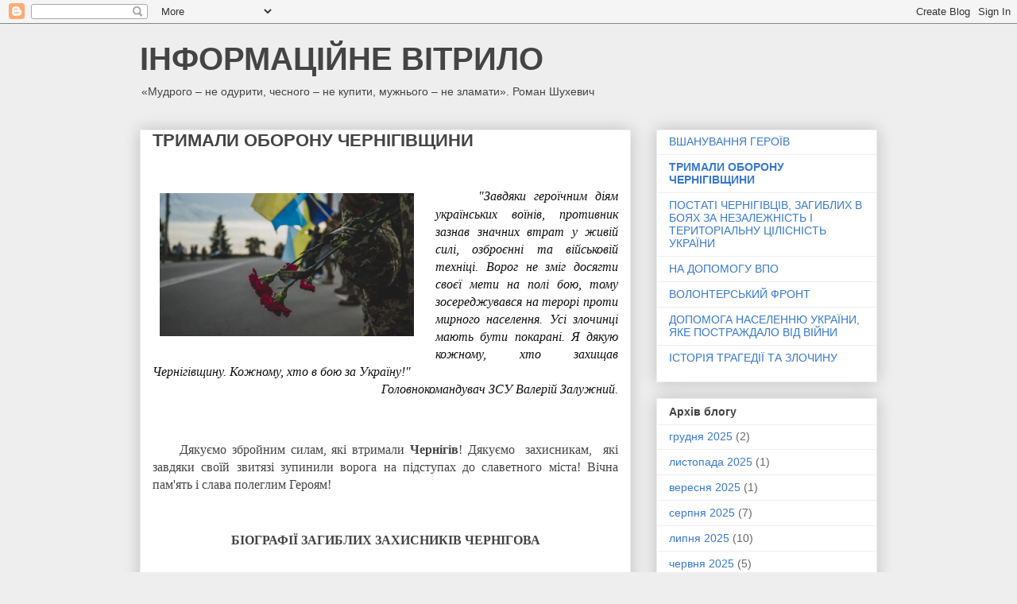

--- FILE ---
content_type: text/html; charset=UTF-8
request_url: https://infovitrylo.blogspot.com/p/blog-page_23.html
body_size: 64636
content:
<!DOCTYPE html>
<html class='v2' dir='ltr' lang='uk'>
<head>
<link href='https://www.blogger.com/static/v1/widgets/4128112664-css_bundle_v2.css' rel='stylesheet' type='text/css'/>
<meta content='width=1100' name='viewport'/>
<meta content='text/html; charset=UTF-8' http-equiv='Content-Type'/>
<meta content='blogger' name='generator'/>
<link href='https://infovitrylo.blogspot.com/favicon.ico' rel='icon' type='image/x-icon'/>
<link href='https://infovitrylo.blogspot.com/p/blog-page_23.html' rel='canonical'/>
<link rel="alternate" type="application/atom+xml" title="ІНФОРМАЦІЙНЕ ВІТРИЛО - Atom" href="https://infovitrylo.blogspot.com/feeds/posts/default" />
<link rel="alternate" type="application/rss+xml" title="ІНФОРМАЦІЙНЕ ВІТРИЛО - RSS" href="https://infovitrylo.blogspot.com/feeds/posts/default?alt=rss" />
<link rel="service.post" type="application/atom+xml" title="ІНФОРМАЦІЙНЕ ВІТРИЛО - Atom" href="https://www.blogger.com/feeds/2541292644566502672/posts/default" />
<!--Can't find substitution for tag [blog.ieCssRetrofitLinks]-->
<meta content='https://infovitrylo.blogspot.com/p/blog-page_23.html' property='og:url'/>
<meta content='ТРИМАЛИ ОБОРОНУ ЧЕРНІГІВЩИНИ' property='og:title'/>
<meta content='       &quot;Завдяки героїчним діям українських воїнів, противник зазнав значних втрат у живій силі, озброєнні та військовій техніці. Ворог не зм...' property='og:description'/>
<meta content='https://blogger.googleusercontent.com/img/b/R29vZ2xl/AVvXsEiCFIxIykjeYaeQnEa5QgDptT-Ao_3tTx5En5wOBty0_a8ofeMeXpiEo85S2HRF7Frk30HNhI1rt0lHf2fJgfni8_z9iV7CgHN5gLFeLyHekXvDzaVxKr7gV6r_DYfSCKDx-BcCtxxwUCGG3cEfzPrMePMPZ5UuoVhZK-9yUoI2Jq52dCMXyHaeWZyW/w1200-h630-p-k-no-nu/%D0%BE%D0%B1%D0%BE%D1%80%D0%BE%D0%BD%D0%B0%20%D1%87%D0%B5.png' property='og:image'/>
<title>ІНФОРМАЦІЙНЕ ВІТРИЛО: ТРИМАЛИ ОБОРОНУ ЧЕРНІГІВЩИНИ</title>
<style id='page-skin-1' type='text/css'><!--
/*
-----------------------------------------------
Blogger Template Style
Name:     Awesome Inc.
Designer: Tina Chen
URL:      tinachen.org
----------------------------------------------- */
/* Content
----------------------------------------------- */
body {
font: normal normal 13px Arial, Tahoma, Helvetica, FreeSans, sans-serif;
color: #444444;
background: #eeeeee none repeat scroll top left;
}
html body .content-outer {
min-width: 0;
max-width: 100%;
width: 100%;
}
a:link {
text-decoration: none;
color: #3778cd;
}
a:visited {
text-decoration: none;
color: #4d469c;
}
a:hover {
text-decoration: underline;
color: #3778cd;
}
.body-fauxcolumn-outer .cap-top {
position: absolute;
z-index: 1;
height: 276px;
width: 100%;
background: transparent none repeat-x scroll top left;
_background-image: none;
}
/* Columns
----------------------------------------------- */
.content-inner {
padding: 0;
}
.header-inner .section {
margin: 0 16px;
}
.tabs-inner .section {
margin: 0 16px;
}
.main-inner {
padding-top: 30px;
}
.main-inner .column-center-inner,
.main-inner .column-left-inner,
.main-inner .column-right-inner {
padding: 0 5px;
}
*+html body .main-inner .column-center-inner {
margin-top: -30px;
}
#layout .main-inner .column-center-inner {
margin-top: 0;
}
/* Header
----------------------------------------------- */
.header-outer {
margin: 0 0 0 0;
background: transparent none repeat scroll 0 0;
}
.Header h1 {
font: normal bold 40px Arial, Tahoma, Helvetica, FreeSans, sans-serif;
color: #444444;
text-shadow: 0 0 -1px #000000;
}
.Header h1 a {
color: #444444;
}
.Header .description {
font: normal normal 14px Arial, Tahoma, Helvetica, FreeSans, sans-serif;
color: #444444;
}
.header-inner .Header .titlewrapper,
.header-inner .Header .descriptionwrapper {
padding-left: 0;
padding-right: 0;
margin-bottom: 0;
}
.header-inner .Header .titlewrapper {
padding-top: 22px;
}
/* Tabs
----------------------------------------------- */
.tabs-outer {
overflow: hidden;
position: relative;
background: #eeeeee url(https://resources.blogblog.com/blogblog/data/1kt/awesomeinc/tabs_gradient_light.png) repeat scroll 0 0;
}
#layout .tabs-outer {
overflow: visible;
}
.tabs-cap-top, .tabs-cap-bottom {
position: absolute;
width: 100%;
border-top: 1px solid #999999;
}
.tabs-cap-bottom {
bottom: 0;
}
.tabs-inner .widget li a {
display: inline-block;
margin: 0;
padding: .6em 1.5em;
font: normal bold 14px Arial, Tahoma, Helvetica, FreeSans, sans-serif;
color: #444444;
border-top: 1px solid #999999;
border-bottom: 1px solid #999999;
border-left: 1px solid #999999;
height: 16px;
line-height: 16px;
}
.tabs-inner .widget li:last-child a {
border-right: 1px solid #999999;
}
.tabs-inner .widget li.selected a, .tabs-inner .widget li a:hover {
background: #666666 url(https://resources.blogblog.com/blogblog/data/1kt/awesomeinc/tabs_gradient_light.png) repeat-x scroll 0 -100px;
color: #ffffff;
}
/* Headings
----------------------------------------------- */
h2 {
font: normal bold 14px Arial, Tahoma, Helvetica, FreeSans, sans-serif;
color: #444444;
}
/* Widgets
----------------------------------------------- */
.main-inner .section {
margin: 0 27px;
padding: 0;
}
.main-inner .column-left-outer,
.main-inner .column-right-outer {
margin-top: 0;
}
#layout .main-inner .column-left-outer,
#layout .main-inner .column-right-outer {
margin-top: 0;
}
.main-inner .column-left-inner,
.main-inner .column-right-inner {
background: transparent none repeat 0 0;
-moz-box-shadow: 0 0 0 rgba(0, 0, 0, .2);
-webkit-box-shadow: 0 0 0 rgba(0, 0, 0, .2);
-goog-ms-box-shadow: 0 0 0 rgba(0, 0, 0, .2);
box-shadow: 0 0 0 rgba(0, 0, 0, .2);
-moz-border-radius: 0;
-webkit-border-radius: 0;
-goog-ms-border-radius: 0;
border-radius: 0;
}
#layout .main-inner .column-left-inner,
#layout .main-inner .column-right-inner {
margin-top: 0;
}
.sidebar .widget {
font: normal normal 14px Arial, Tahoma, Helvetica, FreeSans, sans-serif;
color: #444444;
}
.sidebar .widget a:link {
color: #3778cd;
}
.sidebar .widget a:visited {
color: #4d469c;
}
.sidebar .widget a:hover {
color: #3778cd;
}
.sidebar .widget h2 {
text-shadow: 0 0 -1px #000000;
}
.main-inner .widget {
background-color: #ffffff;
border: 1px solid #eeeeee;
padding: 0 15px 15px;
margin: 20px -16px;
-moz-box-shadow: 0 0 20px rgba(0, 0, 0, .2);
-webkit-box-shadow: 0 0 20px rgba(0, 0, 0, .2);
-goog-ms-box-shadow: 0 0 20px rgba(0, 0, 0, .2);
box-shadow: 0 0 20px rgba(0, 0, 0, .2);
-moz-border-radius: 0;
-webkit-border-radius: 0;
-goog-ms-border-radius: 0;
border-radius: 0;
}
.main-inner .widget h2 {
margin: 0 -15px;
padding: .6em 15px .5em;
border-bottom: 1px solid transparent;
}
.footer-inner .widget h2 {
padding: 0 0 .4em;
border-bottom: 1px solid transparent;
}
.main-inner .widget h2 + div, .footer-inner .widget h2 + div {
border-top: 1px solid #eeeeee;
padding-top: 8px;
}
.main-inner .widget .widget-content {
margin: 0 -15px;
padding: 7px 15px 0;
}
.main-inner .widget ul, .main-inner .widget #ArchiveList ul.flat {
margin: -8px -15px 0;
padding: 0;
list-style: none;
}
.main-inner .widget #ArchiveList {
margin: -8px 0 0;
}
.main-inner .widget ul li, .main-inner .widget #ArchiveList ul.flat li {
padding: .5em 15px;
text-indent: 0;
color: #666666;
border-top: 1px solid #eeeeee;
border-bottom: 1px solid transparent;
}
.main-inner .widget #ArchiveList ul li {
padding-top: .25em;
padding-bottom: .25em;
}
.main-inner .widget ul li:first-child, .main-inner .widget #ArchiveList ul.flat li:first-child {
border-top: none;
}
.main-inner .widget ul li:last-child, .main-inner .widget #ArchiveList ul.flat li:last-child {
border-bottom: none;
}
.post-body {
position: relative;
}
.main-inner .widget .post-body ul {
padding: 0 2.5em;
margin: .5em 0;
list-style: disc;
}
.main-inner .widget .post-body ul li {
padding: 0.25em 0;
margin-bottom: .25em;
color: #444444;
border: none;
}
.footer-inner .widget ul {
padding: 0;
list-style: none;
}
.widget .zippy {
color: #666666;
}
/* Posts
----------------------------------------------- */
body .main-inner .Blog {
padding: 0;
margin-bottom: 1em;
background-color: transparent;
border: none;
-moz-box-shadow: 0 0 0 rgba(0, 0, 0, 0);
-webkit-box-shadow: 0 0 0 rgba(0, 0, 0, 0);
-goog-ms-box-shadow: 0 0 0 rgba(0, 0, 0, 0);
box-shadow: 0 0 0 rgba(0, 0, 0, 0);
}
.main-inner .section:last-child .Blog:last-child {
padding: 0;
margin-bottom: 1em;
}
.main-inner .widget h2.date-header {
margin: 0 -15px 1px;
padding: 0 0 0 0;
font: normal normal 14px Arial, Tahoma, Helvetica, FreeSans, sans-serif;
color: #444444;
background: transparent none no-repeat scroll top left;
border-top: 0 solid #eeeeee;
border-bottom: 1px solid transparent;
-moz-border-radius-topleft: 0;
-moz-border-radius-topright: 0;
-webkit-border-top-left-radius: 0;
-webkit-border-top-right-radius: 0;
border-top-left-radius: 0;
border-top-right-radius: 0;
position: static;
bottom: 100%;
right: 15px;
text-shadow: 0 0 -1px #000000;
}
.main-inner .widget h2.date-header span {
font: normal normal 14px Arial, Tahoma, Helvetica, FreeSans, sans-serif;
display: block;
padding: .5em 15px;
border-left: 0 solid #eeeeee;
border-right: 0 solid #eeeeee;
}
.date-outer {
position: relative;
margin: 30px 0 20px;
padding: 0 15px;
background-color: #ffffff;
border: 1px solid #eeeeee;
-moz-box-shadow: 0 0 20px rgba(0, 0, 0, .2);
-webkit-box-shadow: 0 0 20px rgba(0, 0, 0, .2);
-goog-ms-box-shadow: 0 0 20px rgba(0, 0, 0, .2);
box-shadow: 0 0 20px rgba(0, 0, 0, .2);
-moz-border-radius: 0;
-webkit-border-radius: 0;
-goog-ms-border-radius: 0;
border-radius: 0;
}
.date-outer:first-child {
margin-top: 0;
}
.date-outer:last-child {
margin-bottom: 20px;
-moz-border-radius-bottomleft: 0;
-moz-border-radius-bottomright: 0;
-webkit-border-bottom-left-radius: 0;
-webkit-border-bottom-right-radius: 0;
-goog-ms-border-bottom-left-radius: 0;
-goog-ms-border-bottom-right-radius: 0;
border-bottom-left-radius: 0;
border-bottom-right-radius: 0;
}
.date-posts {
margin: 0 -15px;
padding: 0 15px;
clear: both;
}
.post-outer, .inline-ad {
border-top: 1px solid #eeeeee;
margin: 0 -15px;
padding: 15px 15px;
}
.post-outer {
padding-bottom: 10px;
}
.post-outer:first-child {
padding-top: 0;
border-top: none;
}
.post-outer:last-child, .inline-ad:last-child {
border-bottom: none;
}
.post-body {
position: relative;
}
.post-body img {
padding: 8px;
background: transparent;
border: 1px solid transparent;
-moz-box-shadow: 0 0 0 rgba(0, 0, 0, .2);
-webkit-box-shadow: 0 0 0 rgba(0, 0, 0, .2);
box-shadow: 0 0 0 rgba(0, 0, 0, .2);
-moz-border-radius: 0;
-webkit-border-radius: 0;
border-radius: 0;
}
h3.post-title, h4 {
font: normal bold 22px Arial, Tahoma, Helvetica, FreeSans, sans-serif;
color: #444444;
}
h3.post-title a {
font: normal bold 22px Arial, Tahoma, Helvetica, FreeSans, sans-serif;
color: #444444;
}
h3.post-title a:hover {
color: #3778cd;
text-decoration: underline;
}
.post-header {
margin: 0 0 1em;
}
.post-body {
line-height: 1.4;
}
.post-outer h2 {
color: #444444;
}
.post-footer {
margin: 1.5em 0 0;
}
#blog-pager {
padding: 15px;
font-size: 120%;
background-color: #ffffff;
border: 1px solid #eeeeee;
-moz-box-shadow: 0 0 20px rgba(0, 0, 0, .2);
-webkit-box-shadow: 0 0 20px rgba(0, 0, 0, .2);
-goog-ms-box-shadow: 0 0 20px rgba(0, 0, 0, .2);
box-shadow: 0 0 20px rgba(0, 0, 0, .2);
-moz-border-radius: 0;
-webkit-border-radius: 0;
-goog-ms-border-radius: 0;
border-radius: 0;
-moz-border-radius-topleft: 0;
-moz-border-radius-topright: 0;
-webkit-border-top-left-radius: 0;
-webkit-border-top-right-radius: 0;
-goog-ms-border-top-left-radius: 0;
-goog-ms-border-top-right-radius: 0;
border-top-left-radius: 0;
border-top-right-radius-topright: 0;
margin-top: 1em;
}
.blog-feeds, .post-feeds {
margin: 1em 0;
text-align: center;
color: #444444;
}
.blog-feeds a, .post-feeds a {
color: #3778cd;
}
.blog-feeds a:visited, .post-feeds a:visited {
color: #4d469c;
}
.blog-feeds a:hover, .post-feeds a:hover {
color: #3778cd;
}
.post-outer .comments {
margin-top: 2em;
}
/* Comments
----------------------------------------------- */
.comments .comments-content .icon.blog-author {
background-repeat: no-repeat;
background-image: url([data-uri]);
}
.comments .comments-content .loadmore a {
border-top: 1px solid #999999;
border-bottom: 1px solid #999999;
}
.comments .continue {
border-top: 2px solid #999999;
}
/* Footer
----------------------------------------------- */
.footer-outer {
margin: -20px 0 -1px;
padding: 20px 0 0;
color: #444444;
overflow: hidden;
}
.footer-fauxborder-left {
border-top: 1px solid #eeeeee;
background: #ffffff none repeat scroll 0 0;
-moz-box-shadow: 0 0 20px rgba(0, 0, 0, .2);
-webkit-box-shadow: 0 0 20px rgba(0, 0, 0, .2);
-goog-ms-box-shadow: 0 0 20px rgba(0, 0, 0, .2);
box-shadow: 0 0 20px rgba(0, 0, 0, .2);
margin: 0 -20px;
}
/* Mobile
----------------------------------------------- */
body.mobile {
background-size: auto;
}
.mobile .body-fauxcolumn-outer {
background: transparent none repeat scroll top left;
}
*+html body.mobile .main-inner .column-center-inner {
margin-top: 0;
}
.mobile .main-inner .widget {
padding: 0 0 15px;
}
.mobile .main-inner .widget h2 + div,
.mobile .footer-inner .widget h2 + div {
border-top: none;
padding-top: 0;
}
.mobile .footer-inner .widget h2 {
padding: 0.5em 0;
border-bottom: none;
}
.mobile .main-inner .widget .widget-content {
margin: 0;
padding: 7px 0 0;
}
.mobile .main-inner .widget ul,
.mobile .main-inner .widget #ArchiveList ul.flat {
margin: 0 -15px 0;
}
.mobile .main-inner .widget h2.date-header {
right: 0;
}
.mobile .date-header span {
padding: 0.4em 0;
}
.mobile .date-outer:first-child {
margin-bottom: 0;
border: 1px solid #eeeeee;
-moz-border-radius-topleft: 0;
-moz-border-radius-topright: 0;
-webkit-border-top-left-radius: 0;
-webkit-border-top-right-radius: 0;
-goog-ms-border-top-left-radius: 0;
-goog-ms-border-top-right-radius: 0;
border-top-left-radius: 0;
border-top-right-radius: 0;
}
.mobile .date-outer {
border-color: #eeeeee;
border-width: 0 1px 1px;
}
.mobile .date-outer:last-child {
margin-bottom: 0;
}
.mobile .main-inner {
padding: 0;
}
.mobile .header-inner .section {
margin: 0;
}
.mobile .post-outer, .mobile .inline-ad {
padding: 5px 0;
}
.mobile .tabs-inner .section {
margin: 0 10px;
}
.mobile .main-inner .widget h2 {
margin: 0;
padding: 0;
}
.mobile .main-inner .widget h2.date-header span {
padding: 0;
}
.mobile .main-inner .widget .widget-content {
margin: 0;
padding: 7px 0 0;
}
.mobile #blog-pager {
border: 1px solid transparent;
background: #ffffff none repeat scroll 0 0;
}
.mobile .main-inner .column-left-inner,
.mobile .main-inner .column-right-inner {
background: transparent none repeat 0 0;
-moz-box-shadow: none;
-webkit-box-shadow: none;
-goog-ms-box-shadow: none;
box-shadow: none;
}
.mobile .date-posts {
margin: 0;
padding: 0;
}
.mobile .footer-fauxborder-left {
margin: 0;
border-top: inherit;
}
.mobile .main-inner .section:last-child .Blog:last-child {
margin-bottom: 0;
}
.mobile-index-contents {
color: #444444;
}
.mobile .mobile-link-button {
background: #3778cd url(https://resources.blogblog.com/blogblog/data/1kt/awesomeinc/tabs_gradient_light.png) repeat scroll 0 0;
}
.mobile-link-button a:link, .mobile-link-button a:visited {
color: #ffffff;
}
.mobile .tabs-inner .PageList .widget-content {
background: transparent;
border-top: 1px solid;
border-color: #999999;
color: #444444;
}
.mobile .tabs-inner .PageList .widget-content .pagelist-arrow {
border-left: 1px solid #999999;
}

--></style>
<style id='template-skin-1' type='text/css'><!--
body {
min-width: 960px;
}
.content-outer, .content-fauxcolumn-outer, .region-inner {
min-width: 960px;
max-width: 960px;
_width: 960px;
}
.main-inner .columns {
padding-left: 0;
padding-right: 310px;
}
.main-inner .fauxcolumn-center-outer {
left: 0;
right: 310px;
/* IE6 does not respect left and right together */
_width: expression(this.parentNode.offsetWidth -
parseInt("0") -
parseInt("310px") + 'px');
}
.main-inner .fauxcolumn-left-outer {
width: 0;
}
.main-inner .fauxcolumn-right-outer {
width: 310px;
}
.main-inner .column-left-outer {
width: 0;
right: 100%;
margin-left: -0;
}
.main-inner .column-right-outer {
width: 310px;
margin-right: -310px;
}
#layout {
min-width: 0;
}
#layout .content-outer {
min-width: 0;
width: 800px;
}
#layout .region-inner {
min-width: 0;
width: auto;
}
body#layout div.add_widget {
padding: 8px;
}
body#layout div.add_widget a {
margin-left: 32px;
}
--></style>
<link href='https://www.blogger.com/dyn-css/authorization.css?targetBlogID=2541292644566502672&amp;zx=604596f7-e091-4f61-b24f-1704871017df' media='none' onload='if(media!=&#39;all&#39;)media=&#39;all&#39;' rel='stylesheet'/><noscript><link href='https://www.blogger.com/dyn-css/authorization.css?targetBlogID=2541292644566502672&amp;zx=604596f7-e091-4f61-b24f-1704871017df' rel='stylesheet'/></noscript>
<meta name='google-adsense-platform-account' content='ca-host-pub-1556223355139109'/>
<meta name='google-adsense-platform-domain' content='blogspot.com'/>

</head>
<body class='loading variant-light'>
<div class='navbar section' id='navbar' name='Панель навігації'><div class='widget Navbar' data-version='1' id='Navbar1'><script type="text/javascript">
    function setAttributeOnload(object, attribute, val) {
      if(window.addEventListener) {
        window.addEventListener('load',
          function(){ object[attribute] = val; }, false);
      } else {
        window.attachEvent('onload', function(){ object[attribute] = val; });
      }
    }
  </script>
<div id="navbar-iframe-container"></div>
<script type="text/javascript" src="https://apis.google.com/js/platform.js"></script>
<script type="text/javascript">
      gapi.load("gapi.iframes:gapi.iframes.style.bubble", function() {
        if (gapi.iframes && gapi.iframes.getContext) {
          gapi.iframes.getContext().openChild({
              url: 'https://www.blogger.com/navbar/2541292644566502672?pa\x3d5642550637606007559\x26origin\x3dhttps://infovitrylo.blogspot.com',
              where: document.getElementById("navbar-iframe-container"),
              id: "navbar-iframe"
          });
        }
      });
    </script><script type="text/javascript">
(function() {
var script = document.createElement('script');
script.type = 'text/javascript';
script.src = '//pagead2.googlesyndication.com/pagead/js/google_top_exp.js';
var head = document.getElementsByTagName('head')[0];
if (head) {
head.appendChild(script);
}})();
</script>
</div></div>
<div class='body-fauxcolumns'>
<div class='fauxcolumn-outer body-fauxcolumn-outer'>
<div class='cap-top'>
<div class='cap-left'></div>
<div class='cap-right'></div>
</div>
<div class='fauxborder-left'>
<div class='fauxborder-right'></div>
<div class='fauxcolumn-inner'>
</div>
</div>
<div class='cap-bottom'>
<div class='cap-left'></div>
<div class='cap-right'></div>
</div>
</div>
</div>
<div class='content'>
<div class='content-fauxcolumns'>
<div class='fauxcolumn-outer content-fauxcolumn-outer'>
<div class='cap-top'>
<div class='cap-left'></div>
<div class='cap-right'></div>
</div>
<div class='fauxborder-left'>
<div class='fauxborder-right'></div>
<div class='fauxcolumn-inner'>
</div>
</div>
<div class='cap-bottom'>
<div class='cap-left'></div>
<div class='cap-right'></div>
</div>
</div>
</div>
<div class='content-outer'>
<div class='content-cap-top cap-top'>
<div class='cap-left'></div>
<div class='cap-right'></div>
</div>
<div class='fauxborder-left content-fauxborder-left'>
<div class='fauxborder-right content-fauxborder-right'></div>
<div class='content-inner'>
<header>
<div class='header-outer'>
<div class='header-cap-top cap-top'>
<div class='cap-left'></div>
<div class='cap-right'></div>
</div>
<div class='fauxborder-left header-fauxborder-left'>
<div class='fauxborder-right header-fauxborder-right'></div>
<div class='region-inner header-inner'>
<div class='header section' id='header' name='Заголовок'><div class='widget Header' data-version='1' id='Header1'>
<div id='header-inner'>
<div class='titlewrapper'>
<h1 class='title'>
<a href='https://infovitrylo.blogspot.com/'>
ІНФОРМАЦІЙНЕ ВІТРИЛО
</a>
</h1>
</div>
<div class='descriptionwrapper'>
<p class='description'><span>&#171;Мудрого &#8211; не одурити, чесного &#8211; не купити, мужнього &#8211; не зламати&#187;.
Роман Шухевич</span></p>
</div>
</div>
</div></div>
</div>
</div>
<div class='header-cap-bottom cap-bottom'>
<div class='cap-left'></div>
<div class='cap-right'></div>
</div>
</div>
</header>
<div class='tabs-outer'>
<div class='tabs-cap-top cap-top'>
<div class='cap-left'></div>
<div class='cap-right'></div>
</div>
<div class='fauxborder-left tabs-fauxborder-left'>
<div class='fauxborder-right tabs-fauxborder-right'></div>
<div class='region-inner tabs-inner'>
<div class='tabs no-items section' id='crosscol' name='Усі стовпці'></div>
<div class='tabs no-items section' id='crosscol-overflow' name='Cross-Column 2'></div>
</div>
</div>
<div class='tabs-cap-bottom cap-bottom'>
<div class='cap-left'></div>
<div class='cap-right'></div>
</div>
</div>
<div class='main-outer'>
<div class='main-cap-top cap-top'>
<div class='cap-left'></div>
<div class='cap-right'></div>
</div>
<div class='fauxborder-left main-fauxborder-left'>
<div class='fauxborder-right main-fauxborder-right'></div>
<div class='region-inner main-inner'>
<div class='columns fauxcolumns'>
<div class='fauxcolumn-outer fauxcolumn-center-outer'>
<div class='cap-top'>
<div class='cap-left'></div>
<div class='cap-right'></div>
</div>
<div class='fauxborder-left'>
<div class='fauxborder-right'></div>
<div class='fauxcolumn-inner'>
</div>
</div>
<div class='cap-bottom'>
<div class='cap-left'></div>
<div class='cap-right'></div>
</div>
</div>
<div class='fauxcolumn-outer fauxcolumn-left-outer'>
<div class='cap-top'>
<div class='cap-left'></div>
<div class='cap-right'></div>
</div>
<div class='fauxborder-left'>
<div class='fauxborder-right'></div>
<div class='fauxcolumn-inner'>
</div>
</div>
<div class='cap-bottom'>
<div class='cap-left'></div>
<div class='cap-right'></div>
</div>
</div>
<div class='fauxcolumn-outer fauxcolumn-right-outer'>
<div class='cap-top'>
<div class='cap-left'></div>
<div class='cap-right'></div>
</div>
<div class='fauxborder-left'>
<div class='fauxborder-right'></div>
<div class='fauxcolumn-inner'>
</div>
</div>
<div class='cap-bottom'>
<div class='cap-left'></div>
<div class='cap-right'></div>
</div>
</div>
<!-- corrects IE6 width calculation -->
<div class='columns-inner'>
<div class='column-center-outer'>
<div class='column-center-inner'>
<div class='main section' id='main' name='Основний'><div class='widget Blog' data-version='1' id='Blog1'>
<div class='blog-posts hfeed'>

          <div class="date-outer">
        

          <div class="date-posts">
        
<div class='post-outer'>
<div class='post hentry uncustomized-post-template' itemprop='blogPost' itemscope='itemscope' itemtype='http://schema.org/BlogPosting'>
<meta content='https://blogger.googleusercontent.com/img/b/R29vZ2xl/AVvXsEiCFIxIykjeYaeQnEa5QgDptT-Ao_3tTx5En5wOBty0_a8ofeMeXpiEo85S2HRF7Frk30HNhI1rt0lHf2fJgfni8_z9iV7CgHN5gLFeLyHekXvDzaVxKr7gV6r_DYfSCKDx-BcCtxxwUCGG3cEfzPrMePMPZ5UuoVhZK-9yUoI2Jq52dCMXyHaeWZyW/s320/%D0%BE%D0%B1%D0%BE%D1%80%D0%BE%D0%BD%D0%B0%20%D1%87%D0%B5.png' itemprop='image_url'/>
<meta content='2541292644566502672' itemprop='blogId'/>
<meta content='5642550637606007559' itemprop='postId'/>
<a name='5642550637606007559'></a>
<h3 class='post-title entry-title' itemprop='name'>
ТРИМАЛИ ОБОРОНУ ЧЕРНІГІВЩИНИ
</h3>
<div class='post-header'>
<div class='post-header-line-1'></div>
</div>
<div class='post-body entry-content' id='post-body-5642550637606007559' itemprop='description articleBody'>
<p>&nbsp;</p><p style="text-align: center;"><span style="text-align: right;"><span style="background: white;"></span></span></p><div class="separator" style="clear: both; font-family: times; font-size: large; font-style: italic; text-align: center;"><span style="background: white;"><a href="https://blogger.googleusercontent.com/img/b/R29vZ2xl/AVvXsEiCFIxIykjeYaeQnEa5QgDptT-Ao_3tTx5En5wOBty0_a8ofeMeXpiEo85S2HRF7Frk30HNhI1rt0lHf2fJgfni8_z9iV7CgHN5gLFeLyHekXvDzaVxKr7gV6r_DYfSCKDx-BcCtxxwUCGG3cEfzPrMePMPZ5UuoVhZK-9yUoI2Jq52dCMXyHaeWZyW/s400/%D0%BE%D0%B1%D0%BE%D1%80%D0%BE%D0%BD%D0%B0%20%D1%87%D0%B5.png" style="clear: left; float: left; margin-bottom: 1em; margin-right: 1em;"><img border="0" data-original-height="225" data-original-width="400" height="180" src="https://blogger.googleusercontent.com/img/b/R29vZ2xl/AVvXsEiCFIxIykjeYaeQnEa5QgDptT-Ao_3tTx5En5wOBty0_a8ofeMeXpiEo85S2HRF7Frk30HNhI1rt0lHf2fJgfni8_z9iV7CgHN5gLFeLyHekXvDzaVxKr7gV6r_DYfSCKDx-BcCtxxwUCGG3cEfzPrMePMPZ5UuoVhZK-9yUoI2Jq52dCMXyHaeWZyW/s320/%D0%BE%D0%B1%D0%BE%D1%80%D0%BE%D0%BD%D0%B0%20%D1%87%D0%B5.png" width="320" /></a></span></div><span style="background: white;"><span style="background-color: rgba(0, 0, 0, 0.05); color: #0f0f0f; text-align: start; white-space: pre-wrap;"><div style="text-align: justify;"><span style="font-family: times;"><i><span style="font-size: large;">     </span><span style="font-size: medium;">"Завдяки героїчним діям українських воїнів, противник зазнав значних втрат у живій силі, озброєнні та військовій техніці. Ворог не зміг досягти своєї мети на полі бою, тому зосереджувався на терорі проти мирного населення. Усі злочинці мають бути покарані. Я дякую кожному, хто захищав Чернігівщину. Кожному, хто в бою за Україну!" </span></i></span></div><div style="text-align: right;"><span style="font-family: times; font-size: medium;"><i> Головнокомандувач ЗСУ Валерій Залужний.</i></span></div></span><span style="font-family: times; font-size: medium;"><span><p style="text-align: center;"><span style="text-align: right;"><span style="background: white;"><span><br /></span></span></span></p></span><span><div style="text-align: justify;"><span>&nbsp; &nbsp; &nbsp;Дякуємо</span><span>&nbsp;збройним силам, які&nbsp;</span><span>втримали <b>Чернігів</b></span><span>! Дякуємо&nbsp; захисникам,&nbsp; які завдяки своїй звитязі зупинили ворога на підступах до славетного міста!&nbsp;</span><span style="text-align: right;">Вічна пам'ять і слава полеглим Героям!</span></div></span></span></span><p style="text-align: justify;"><span style="font-family: times; font-size: medium;"><br /></span></p><p style="text-align: center;"><span style="font-family: times; font-size: medium;"><b>БІОГРАФІЇ ЗАГИБЛИХ ЗАХИСНИКІВ ЧЕРНІГОВА</b></span></p><p style="text-align: center;"><br /></p><div style="text-align: center;"><b style="font-weight: bold;"><span style="font-family: times; font-size: large;"><div class="separator" style="clear: both; text-align: center;"><a href="https://blogger.googleusercontent.com/img/b/R29vZ2xl/AVvXsEigZBLE3pjk4WlGUKofX6gX8mR_spoK4g8WzbVr2Z9mLgKYr4cHRVEgJ2oqw_hFx080UyW5sdSdwqb3LhgxXhsNmdjH-LafOo3EKIAHMWK2qXPA1EkqUsBK9fhldNp0lR8aTWr06LNpaUD5y3b3fvrQqk1FMnxgy_c_eLHO4O8eHU980X9g3GrXgn5f0wM/s1440/0.jpg" style="clear: left; float: left; margin-bottom: 1em; margin-right: 1em;"><img border="0" data-original-height="1424" data-original-width="1440" height="273" src="https://blogger.googleusercontent.com/img/b/R29vZ2xl/AVvXsEigZBLE3pjk4WlGUKofX6gX8mR_spoK4g8WzbVr2Z9mLgKYr4cHRVEgJ2oqw_hFx080UyW5sdSdwqb3LhgxXhsNmdjH-LafOo3EKIAHMWK2qXPA1EkqUsBK9fhldNp0lR8aTWr06LNpaUD5y3b3fvrQqk1FMnxgy_c_eLHO4O8eHU980X9g3GrXgn5f0wM/w276-h273/0.jpg" width="276" /></a></div><br />Андрійченко</span></b></div><p style="-webkit-text-stroke-width: 0px; background-color: white; color: #757575; font-family: Roboto, sans-serif; font-size: 15px; font-style: normal; font-variant-caps: normal; font-variant-ligatures: normal; font-weight: 400; letter-spacing: normal; orphans: 2; text-align: start; text-decoration-color: initial; text-decoration-style: initial; text-decoration-thickness: initial; text-indent: 0px; text-transform: none; white-space: normal; widows: 2; word-spacing: 0px;"></p><p class="MsoNormal" style="-webkit-text-stroke-width: 0px; background-color: white; font-family: Roboto, sans-serif; font-size: 15px; font-style: normal; font-variant-caps: normal; font-variant-ligatures: normal; font-weight: 400; letter-spacing: normal; line-height: normal; orphans: 2; text-align: center; text-decoration-color: initial; text-decoration-style: initial; text-decoration-thickness: initial; text-indent: 0px; text-transform: none; white-space: normal; widows: 2; word-spacing: 0px;"><b style="font-weight: bold;"><span style="font-family: times; font-size: large;">Володимир Леонідович<o:p></o:p></span></b></p><p class="MsoNormal" style="-webkit-text-stroke-width: 0px; background-color: white; font-family: Roboto, sans-serif; font-size: 15px; font-style: normal; font-variant-caps: normal; font-variant-ligatures: normal; font-weight: 400; letter-spacing: normal; line-height: normal; orphans: 2; text-align: center; text-decoration-color: initial; text-decoration-style: initial; text-decoration-thickness: initial; text-indent: 0px; text-transform: none; white-space: normal; widows: 2; word-spacing: 0px;"><b style="font-weight: bold;"><span style="font-family: times;"><span style="font-size: large;">(1985 - 2022)</span><span style="font-size: medium;"><o:p></o:p></span></span></b></p><p class="MsoNormal" style="-webkit-text-stroke-width: 0px; background-color: white; font-family: Roboto, sans-serif; font-size: 15px; font-style: normal; font-variant-caps: normal; font-variant-ligatures: normal; font-weight: 400; letter-spacing: normal; line-height: normal; orphans: 2; text-align: justify; text-decoration-color: initial; text-decoration-style: initial; text-decoration-thickness: initial; text-indent: 0px; text-transform: none; white-space: normal; widows: 2; word-spacing: 0px;"><b style="font-weight: bold;"><o:p><span style="font-family: times; font-size: medium;">&nbsp;</span></o:p></b></p><p class="MsoNormal" style="-webkit-text-stroke-width: 0px; background-color: white; font-family: Roboto, sans-serif; font-size: 15px; font-style: normal; font-variant-caps: normal; font-variant-ligatures: normal; font-weight: 400; letter-spacing: normal; line-height: normal; orphans: 2; text-align: justify; text-decoration-color: initial; text-decoration-style: initial; text-decoration-thickness: initial; text-indent: 0px; text-transform: none; white-space: normal; widows: 2; word-spacing: 0px;"><span style="font-family: times; font-size: medium;">Володимир Андрійченко народився 10 березня 1985 року в<span>&nbsp;</span><b style="font-weight: bold;">Чернігові</b>.<o:p></o:p></span></p><p class="MsoNormal" style="-webkit-text-stroke-width: 0px; background-color: white; font-family: Roboto, sans-serif; font-size: 15px; font-style: normal; font-variant-caps: normal; font-variant-ligatures: normal; font-weight: 400; letter-spacing: normal; line-height: normal; orphans: 2; text-align: justify; text-decoration-color: initial; text-decoration-style: initial; text-decoration-thickness: initial; text-indent: 0px; text-transform: none; white-space: normal; widows: 2; word-spacing: 0px;"><span style="font-family: times; font-size: medium;">У 2002 році закінчив Чернігівську гімназію &#8470;5. Продовжив навчання у Національному університеті &#171;Чернігівський колегіум ім. Т.Г.Шевченка&#187; за спеціальністю &#171;Історія та психологія&#187;. Працював викладачем у Шибиринівській та Жукотській загальноосвітній школах. Щодня їздив і викладав у дітей історію.<o:p></o:p></span></p><p class="MsoNormal" style="-webkit-text-stroke-width: 0px; background-color: white; font-family: Roboto, sans-serif; font-size: 15px; font-style: normal; font-variant-caps: normal; font-variant-ligatures: normal; font-weight: 400; letter-spacing: normal; line-height: normal; orphans: 2; text-align: justify; text-decoration-color: initial; text-decoration-style: initial; text-decoration-thickness: initial; text-indent: 0px; text-transform: none; white-space: normal; widows: 2; word-spacing: 0px;"><span style="font-family: times; font-size: medium;">Брав участь у двох революціях &#8211; Помаранчевої та Гідності. Був головою Чернігівського обласного осередку Комітету виборців України.<o:p></o:p></span></p><p class="MsoNormal" style="-webkit-text-stroke-width: 0px; background-color: white; font-family: Roboto, sans-serif; font-size: 15px; font-style: normal; font-variant-caps: normal; font-variant-ligatures: normal; font-weight: 400; letter-spacing: normal; line-height: normal; orphans: 2; text-align: justify; text-decoration-color: initial; text-decoration-style: initial; text-decoration-thickness: initial; text-indent: 0px; text-transform: none; white-space: normal; widows: 2; word-spacing: 0px;"><span style="font-family: times; font-size: medium;">У 2015 році, під час другої хвилі мобілізації, чоловік долучився до лав Збройних сил України. Понад рік виборював незалежність і територіальну цілісність України на сході України. Ветеран АТО.<o:p></o:p></span></p><p class="MsoNormal" style="-webkit-text-stroke-width: 0px; background-color: white; font-family: Roboto, sans-serif; font-size: 15px; font-style: normal; font-variant-caps: normal; font-variant-ligatures: normal; font-weight: 400; letter-spacing: normal; line-height: normal; orphans: 2; text-align: justify; text-decoration-color: initial; text-decoration-style: initial; text-decoration-thickness: initial; text-indent: 0px; text-transform: none; white-space: normal; widows: 2; word-spacing: 0px;"><span style="font-family: times; font-size: medium;">Після ротації Володимир вступив до Сумського вищого артилерійського командного училища. У 2018-му закінчив його. Останнім часом працював у Києві.<o:p></o:p></span></p><p class="MsoNormal" style="-webkit-text-stroke-width: 0px; background-color: white; font-family: Roboto, sans-serif; font-size: 15px; font-style: normal; font-variant-caps: normal; font-variant-ligatures: normal; font-weight: 400; letter-spacing: normal; line-height: normal; orphans: 2; text-align: justify; text-decoration-color: initial; text-decoration-style: initial; text-decoration-thickness: initial; text-indent: 0px; text-transform: none; white-space: normal; widows: 2; word-spacing: 0px;"><span style="font-family: times; font-size: medium;">З початком повномасштабного ворожого вторгнення Володимир Андрійченко став на захист Батьківщини. 23 лютого 2022 року, його як лейтенанта запасу, викликали до чернігівського військкомату. Володимир потрапив до медичного взводу<span>&nbsp;</span><b style="font-weight: bold;">1-ї окремої танкової Сіверської бригади</b>. Став бойовим медиком. Він розбирався у медицині, вмів надати медичну допомогу, хоча і не був професійним лікарем. На службовій машині Володимир вивозив поранених і вбитих побратимів.<o:p></o:p></span></p><p class="MsoNormal" style="-webkit-text-stroke-width: 0px; background-color: white; font-family: Roboto, sans-serif; font-size: 15px; font-style: normal; font-variant-caps: normal; font-variant-ligatures: normal; font-weight: 400; letter-spacing: normal; line-height: normal; orphans: 2; text-align: justify; text-decoration-color: initial; text-decoration-style: initial; text-decoration-thickness: initial; text-indent: 0px; text-transform: none; white-space: normal; widows: 2; word-spacing: 0px;"><span style="font-family: times; font-size: medium;">Загинув 37-річний захисник України 16 березня 2022 року при обороні Чернігова під час виконання військового завдання. Це сталося біля села Новоселівка Киселівської громади Чернігівського району, коли він їхав евакуювати поранених українських військових. Його машину з медичним маркуванням обстріляла ворожа ДРГ з протитанкового гранатомета та кулемета.<o:p></o:p></span></p><p class="MsoNormal" style="-webkit-text-stroke-width: 0px; background-color: white; font-family: Roboto, sans-serif; font-size: 15px; font-style: normal; font-variant-caps: normal; font-variant-ligatures: normal; font-weight: 400; letter-spacing: normal; line-height: normal; orphans: 2; text-align: justify; text-decoration-color: initial; text-decoration-style: initial; text-decoration-thickness: initial; text-indent: 0px; text-transform: none; white-space: normal; widows: 2; word-spacing: 0px;"><span style="font-family: times; font-size: medium;">Похований 7 квітня 2022 року в рідному Чернігові.<o:p></o:p></span></p><p style="text-align: center;"><b style="background-color: white; font-family: Roboto, sans-serif; font-size: 15px; text-align: start;"><span style="font-family: times; font-size: large;"></span></b></p><p class="MsoNormal" style="background-color: white; font-family: Roboto, sans-serif; font-size: 15px; line-height: normal; text-align: justify;"><span style="font-family: times; font-size: medium;">За особисту мужність і самовідданість, виявлені під час бойових дій молодший лейтенант Володимир Андрійченко нагороджений орденом Богдана Хмельницького ІІІ ступеня (посмертно).</span></p><p style="text-align: center;"><br /></p><p align="center" class="MsoNormal" style="text-align: center;"><b><span style="line-height: 115%;"><span style="font-family: times; font-size: medium;"></span></span></b></p><div class="separator" style="clear: both; text-align: center;"><b><span style="font-family: times; font-size: medium;"><a href="https://blogger.googleusercontent.com/img/b/R29vZ2xl/AVvXsEgA9MP92sGUQj9cgNuOmozpi3fxyqJR5Q9diT0UuDvFWikX03IC2FoX0KakwhBYFHKqw0oJOQhav-j_FNBFCndEmOR59erRXwuyRQu61RZvZ3-tC-WiUn4nez8AaRzH6TRfpi-Xk2k6eBnLkZff36VkpLDAbTlTMj7V_uJyui9-huNsEtYJFx62Op3p/s300/%D0%91%D0%86%D0%9B%D0%9E%D0%9A%D0%9E%D0%9D%D0%AC.jpg" style="clear: left; float: left; margin-bottom: 1em; margin-right: 1em;"><img border="0" data-original-height="300" data-original-width="191" height="320" src="https://blogger.googleusercontent.com/img/b/R29vZ2xl/AVvXsEgA9MP92sGUQj9cgNuOmozpi3fxyqJR5Q9diT0UuDvFWikX03IC2FoX0KakwhBYFHKqw0oJOQhav-j_FNBFCndEmOR59erRXwuyRQu61RZvZ3-tC-WiUn4nez8AaRzH6TRfpi-Xk2k6eBnLkZff36VkpLDAbTlTMj7V_uJyui9-huNsEtYJFx62Op3p/w204-h320/%D0%91%D0%86%D0%9B%D0%9E%D0%9A%D0%9E%D0%9D%D0%AC.jpg" width="204" /></a></span></b></div><div style="text-align: center;"><span style="font-family: times; font-size: large; font-weight: 700;"><br /></span></div><span style="font-family: times; font-size: medium; font-weight: bold;"><div style="text-align: center;">МАКСИМ</div><o:p></o:p></span><p></p><p align="center" class="MsoNormal" style="text-align: center;"><b><span style="line-height: 115%;"><span style="font-family: times; font-size: medium;">ВІТАЛІЙОВИЧ<o:p></o:p></span></span></b></p><p align="center" class="MsoNormal" style="text-align: center;"><b><span style="line-height: 115%;"><span style="font-family: times; font-size: medium;">БІЛОКОНЬ<o:p></o:p></span></span></b></p><p align="center" class="MsoNormal" style="text-align: center;"><b><span style="line-height: 115%;"><span style="font-family: times; font-size: medium;">(1997-2022)<o:p></o:p></span></span></b></p><p align="center" class="MsoNormal" style="text-align: center;"><b><span style="line-height: 115%;"><span style="font-family: times; font-size: medium;"><br /></span></span></b></p><p class="MsoNormal" style="text-align: justify;"><span style="font-family: times; font-size: medium;"><span style="line-height: 115%;">Народився 1 квітня 1997
у місті Ромни Сумської області. Зростав активним, цілеспрямованим і
дисциплінованим&nbsp; хлопцем. Добре вчився,
багато читав, особливо захоплювався літературою про військову техніку. З
дитинства вирішив при</span><span lang="EN-US" style="line-height: 115%;">c</span><span style="line-height: 115%;">вятити
себе військовій справі, мріяв бути танкістом. <o:p></o:p></span></span></p><p class="MsoNormal" style="text-align: justify;"><span style="line-height: 115%;"><span style="font-family: times; font-size: medium;">Після 9-го класу пішов
учитися в Кадетський корпус імені Івана Харитоненка в Сумах, а згодом &#8211; у
Національну академію сухопутних військ імені гетьмана Петра Сагайдачного у
Львові. Після закінчення навчання розпочав службу в 1-й окремій танковій
Сіверській бригаді, що в селищі Гончарівське на Чернігівщині. Максиму
подобалося служити в армії, він мав авторитет серед <span style="background: white;">військовослужбовців, а </span>військове керівництво відзначало його
розум і військові здібності.&nbsp; <o:p></o:p></span></span></p><p class="MsoNormal" style="text-align: justify;"><span style="font-family: times; font-size: medium;"><em><span style="background: white; font-style: normal; line-height: 115%;">Максим
любив життя, а життя любило його. Він</span></em><span style="background: white; line-height: 115%;">&nbsp;кохав
і був&nbsp;</span><em><span style="font-style: normal; mso-bidi-font-weight: bold;">коханим, мав </span></em>намір&nbsp;<em><span style="font-style: normal; mso-bidi-font-weight: bold;">одружитися.</span></em><em><b><span style="background: white; font-style: normal; line-height: 115%;"> </span></b></em><span style="background: white; line-height: 115%;">Війна
внесла свої корективи.<o:p></o:p></span></span></p><p class="MsoNormal" style="text-align: justify;"><span style="font-family: times; font-size: medium;"><span style="background: white; line-height: 115%;">24-27
лютого на підступах до Чернігова точилися жорстокі бої.</span><span style="background: white; line-height: 115%;"> </span><span style="line-height: 115%;">Підрозділи 1-ї окремої
танкової Сіверської бригади мужньо обороняли місто. У запеклому протистоянні
особливо відзначився екіпаж танка старшого лейтенанта Максима Білоконя. 26
лютого його бойова машина завдала відчутних втрат силам противника: зупинили
атаку ворожої бронетехніки, у нічному бою знищили ворожу диверсійно-розвідувальну
групу та підбили два танки. <span style="background: white;">Відчуваючи
нерівність сил і перевагу ворога, хлопці встигли відвести свою машину з району
багатоповерхівок по вулиці Незалежності (мкр Масани), &nbsp;щоб не ставити під удар</span>&nbsp;мирних жителів.<span style="border: 1pt none windowtext; mso-border-alt: none windowtext 0cm; padding: 0cm;">&nbsp;</span></span><o:p></o:p></span></p><p class="MsoNormal" style="text-align: justify;"><span style="line-height: 115%;"><span style="font-family: times; font-size: medium;">27 лютого під час
танкової дуелі на околицях Чернігова Максим Білоконь отримав поранення,
несумісні з життям. Разом із командиром загинув і екіпаж: навідник &#8211; молодший
сержант Іван Коваль та механік-водій &#8211; молодший сержант Дмитро Каплін.<o:p></o:p></span></span></p><p class="MsoNormal" style="text-align: justify;"><span style="line-height: 115%;"><span style="font-family: times; font-size: medium;">Поховали Максима
Білоконя 25 березня 2022 року у місті Ромни. Залишилися мати, молодша сестра та
наречена Дарія Кириченко, яка також проходить військову службу.<o:p></o:p></span></span></p><p class="MsoNormal" style="line-height: normal; text-align: justify;"><span style="font-family: times; font-size: medium;"><span style="background: white;">



















</span></span></p><p class="MsoNormal" style="text-align: justify;"><span style="line-height: 115%;"><span style="font-family: times; font-size: medium;">За визначну особисту
мужність і героїзм, виявлені у захисті державного суверенітету й територіальної
цілісності України, вірність Військовій присязі Указом Президента України &#8470;
94/2022 від 2 березня 2022 року старшому лейтенанту Білоконю Максиму
Віталійовичу присвоєно звання Герой України з удостоєнням ордена &#171;Золота Зірка&#187;
(посмертно).</span></span></p><p class="MsoNormal" style="text-align: justify;"><span style="line-height: 115%;"><span style="font-family: times; font-size: medium;"><br /></span></span></p><div style="text-align: center;"><b style="mso-bidi-font-weight: normal;"><span style="font-family: times; font-size: large;"><div class="separator" style="clear: both; text-align: center;"><a href="https://blogger.googleusercontent.com/img/b/R29vZ2xl/AVvXsEixZfcgaeFNri0ciTqhgGnaFvbfNeW_92kZQEp4YpYJzYq65D8w_8pHksY5dyxAR5Aa4BcEEMyZdYOUeFl6CU0h_nN4mOCMiugXnGzoH0SrClOz0Y140qh67fnvpEq72fb3PFD3vGPb1ErwDBJ2rHYRVP-lNdOUn3w4HaSnGFqs8W4DoNBquPoHKsTxvoc/s608/%D0%93%D0%B0%D0%BB%D0%B0%D0%B3%D0%B0%D0%BD%20%D0%97%D0%A1%D0%A3.jpg" style="clear: left; float: left; margin-bottom: 1em; margin-right: 1em;"><img border="0" data-original-height="417" data-original-width="608" height="219" src="https://blogger.googleusercontent.com/img/b/R29vZ2xl/AVvXsEixZfcgaeFNri0ciTqhgGnaFvbfNeW_92kZQEp4YpYJzYq65D8w_8pHksY5dyxAR5Aa4BcEEMyZdYOUeFl6CU0h_nN4mOCMiugXnGzoH0SrClOz0Y140qh67fnvpEq72fb3PFD3vGPb1ErwDBJ2rHYRVP-lNdOUn3w4HaSnGFqs8W4DoNBquPoHKsTxvoc/s320/%D0%93%D0%B0%D0%BB%D0%B0%D0%B3%D0%B0%D0%BD%20%D0%97%D0%A1%D0%A3.jpg" width="320" /></a></div><br />Василь</span></b></div><p style="-webkit-text-stroke-width: 0px;"></p><p class="align-left" style="-webkit-text-stroke-width: 0px; margin-top: 0cm; text-align: center; vertical-align: baseline;"><b style="mso-bidi-font-weight: normal;"><span lang="UK"><span style="font-family: times; font-size: large;">Дмитрович<o:p></o:p></span></span></b></p><p class="align-left" style="-webkit-text-stroke-width: 0px; margin-top: 0cm; text-align: center; vertical-align: baseline;"><b style="mso-bidi-font-weight: normal;"><span lang="UK"><span style="font-family: times; font-size: large;">Галаган<o:p></o:p></span></span></b></p><p class="align-left" style="-webkit-text-stroke-width: 0px; margin-top: 0cm; text-align: center; vertical-align: baseline;"><b style="mso-bidi-font-weight: normal;"><span lang="UK"><span style="font-family: times;"><span style="font-size: large;">(1973 - 2024)</span><span style="font-size: medium;"><o:p></o:p></span></span></span></b></p><p class="align-left" style="-webkit-text-stroke-width: 0px; margin-top: 0cm; text-align: center; vertical-align: baseline;"><b style="mso-bidi-font-weight: normal;"><span lang="UK"><span style="font-family: times;"><span style="font-size: large;"><br /></span></span></span></b></p><p class="align-left" style="-webkit-text-stroke-width: 0px; margin-top: 0cm; text-align: justify; vertical-align: baseline;"><span style="font-family: times; font-size: medium;"><span lang="UK">Н</span>ародився 7 січня 1973 року в селі<span>&nbsp;</span><b style="mso-bidi-font-weight: normal;">Патюти</b><b style="mso-bidi-font-weight: normal;"><span lang="UK"><span>&nbsp;</span>Чернігівського району Чернігівської області (нині Козелецька ОТГ</span></b><span lang="UK">)</span>.<o:p></o:p></span></p><p class="align-left" style="-webkit-text-stroke-width: 0px; box-sizing: inherit; font-feature-settings: inherit; font-kerning: inherit; font-optical-sizing: inherit; font-size-adjust: inherit; font-stretch: inherit; font-variant-alternates: inherit; font-variant-east-asian: inherit; font-variant-emoji: inherit; font-variant-numeric: inherit; font-variant-position: inherit; font-variation-settings: inherit; line-height: inherit; margin-bottom: calc(2*var(--base-vertical-gitter)); margin-top: 0cm; max-width: 928px; padding-left: unset; padding-right: unset; text-align: justify; vertical-align: baseline;"><span style="font-family: times; font-size: medium;">Закінчив Патютинську середню школу. Після проходження строкової служби в 1991-1992 роках навчався в Києві за спеціальністю "<span lang="UK">об</span>лицювальник-плиточник".</span></p><p class="align-left" style="-webkit-text-stroke-width: 0px; box-sizing: inherit; font-feature-settings: inherit; font-kerning: inherit; font-optical-sizing: inherit; font-size-adjust: inherit; font-stretch: inherit; font-variant-alternates: inherit; font-variant-east-asian: inherit; font-variant-emoji: inherit; font-variant-numeric: inherit; font-variant-position: inherit; font-variation-settings: inherit; line-height: inherit; margin-bottom: calc(2*var(--base-vertical-gitter)); margin-top: 0cm; max-width: 928px; padding-left: unset; padding-right: unset; text-align: justify; vertical-align: baseline;"><span style="font-family: times; font-size: medium;">Працював на різних роботах, останні<span lang="UK">м</span><span>&nbsp;</span>час<span lang="UK">ом</span><span>&nbsp;</span>&#8211; вантажником в ТОВ "Сільпо-Фуд".</span></p><p class="align-left" style="-webkit-text-stroke-width: 0px; box-sizing: inherit; font-feature-settings: inherit; font-kerning: inherit; font-optical-sizing: inherit; font-size-adjust: inherit; font-stretch: inherit; font-variant-alternates: inherit; font-variant-east-asian: inherit; font-variant-emoji: inherit; font-variant-numeric: inherit; font-variant-position: inherit; font-variation-settings: inherit; line-height: inherit; margin-bottom: calc(2*var(--base-vertical-gitter)); margin-top: 0cm; max-width: 928px; padding-left: unset; padding-right: unset; text-align: justify; vertical-align: baseline;"><span style="font-family: times; font-size: medium;"><span lang="UK">Після повномасштабного ворожого вторгнення,<span>&nbsp;</span></span>25 лютого 2022 року добровольцем<span>&nbsp;</span><span lang="UK">став на захист Батьківщини, доєднавшись до лав Збройних сил України.</span></span></p><p class="align-left" style="-webkit-text-stroke-width: 0px; box-sizing: inherit; font-feature-settings: inherit; font-kerning: inherit; font-optical-sizing: inherit; font-size-adjust: inherit; font-stretch: inherit; font-variant-alternates: inherit; font-variant-east-asian: inherit; font-variant-emoji: inherit; font-variant-numeric: inherit; font-variant-position: inherit; font-variation-settings: inherit; line-height: inherit; margin-bottom: calc(2*var(--base-vertical-gitter)); margin-top: 0cm; max-width: 928px; padding-left: unset; padding-right: unset; text-align: justify; vertical-align: baseline;"><span style="font-family: times; font-size: medium;">У 2022<span lang="UK">-му</span><span>&nbsp;</span>брав участь у звільненні Чернігівщини,<span>&nbsp;</span><span lang="UK">потім</span><span>&nbsp;</span>обороняв населені пункти Луганської області<span lang="UK">.<span>&nbsp;</span></span>Брав участь в обороні Бахмута Донецької області.</span></p><p class="align-left" style="-webkit-text-stroke-width: 0px; margin-top: 0cm; text-align: justify; vertical-align: baseline;"><span style="font-family: times; font-size: medium;"><span lang="UK">На Луганщині військовослужбовець<span>&nbsp;</span></span>отримав тяжке поранення. Проходив лікування та реабіл<span lang="UK">і</span>тацію в Німеччині. В зв&#8217;язку з ускладненням стану здоров&#8217;я був переведений до РТЦК та СП в Харківській області.<span lang="UK"><o:p></o:p></span></span></p><p class="align-left" style="-webkit-text-stroke-width: 0px; margin-top: 0cm; text-align: justify; vertical-align: baseline;"><span lang="UK"><span style="font-family: times; font-size: medium;">Завжди був патріотично спрямованим, відповідальним, вірним присязі до кінця свого життя. Беручи участь у війні проти агресора, своїм життям доводив як потрібно любити рідну землю.<o:p></o:p></span></span></p><h1 style="-webkit-text-stroke-width: 0px; text-align: justify;"><span style="font-family: times; font-size: medium;"><span lang="UK" style="font-weight: normal;">Загинув</span><span style="font-weight: normal;"><span>&nbsp;</span>Василь під час проходження військової служби 27 листопада 2024 року</span><span style="font-weight: normal;"><span>&nbsp;</span>від ускладнень після поранення</span><span lang="UK" style="font-weight: normal;">,</span><span style="font-weight: normal;"><span>&nbsp;</span>яке отримав на Луганщині 2 роки тому</span><span lang="UK" style="font-weight: normal;">.<o:p></o:p></span></span></h1><p class="MsoNormal" style="text-align: justify;"><span style="line-height: 115%;"><span style="font-family: times; font-size: medium;"></span></span></p><p class="align-left" style="-webkit-text-stroke-width: 0px; margin-top: 0cm; text-align: justify; vertical-align: baseline;"><span style="font-family: times; font-size: medium;"><span lang="UK">Поховали Василя Галагана 14 грудня з усіма військовими почестями у рідних Панютах.<span>&nbsp;</span></span>У<span>&nbsp;</span><span lang="UK">загиблого</span><span>&nbsp;</span>залишилися дружина та дочка.</span></p><p class="MsoNormal" style="text-align: justify;"><span style="line-height: 115%;"><span style="font-family: times; font-size: medium;"><br /></span></span></p><div style="text-align: center;"><b style="background-color: transparent;"><span lang="UK"><span style="font-family: times;"><span style="font-size: large;"><div class="separator" style="clear: both; text-align: center;"><a href="https://blogger.googleusercontent.com/img/b/R29vZ2xl/AVvXsEjuflvjz0TX97WcbIvOxhJc3BzLvCQXEVrkraKn102ohFS0LQoi1h7Mm7sBwWFzgZyBkfKeuIElby3UKslCSEwhYj1dWhgQiPV8JP9L4jR5MDuUKkhvqHQsvWebtH_uxsPCpYAWuDHCpa3gOnOCBQj5W8RM0NxQhpBpvhpKoMIi8RFdqpAWs-zY1ZSbGxE/s166/%D0%93%D1%83%D0%B1%D0%BA%D0%BE%20%D0%97%D0%A1%D0%A3.jpg" style="clear: left; float: left; margin-bottom: 1em; margin-right: 1em;"><img border="0" data-original-height="166" data-original-width="124" height="320" src="https://blogger.googleusercontent.com/img/b/R29vZ2xl/AVvXsEjuflvjz0TX97WcbIvOxhJc3BzLvCQXEVrkraKn102ohFS0LQoi1h7Mm7sBwWFzgZyBkfKeuIElby3UKslCSEwhYj1dWhgQiPV8JP9L4jR5MDuUKkhvqHQsvWebtH_uxsPCpYAWuDHCpa3gOnOCBQj5W8RM0NxQhpBpvhpKoMIi8RFdqpAWs-zY1ZSbGxE/w239-h320/%D0%93%D1%83%D0%B1%D0%BA%D0%BE%20%D0%97%D0%A1%D0%A3.jpg" width="239" /></a></div><br />Артем</span></span></span></b></div><p style="-webkit-text-stroke-width: 0px; font-family: &quot;Times New Roman&quot;; font-size: medium; font-style: normal; font-variant-caps: normal; font-variant-ligatures: normal; font-weight: 400; letter-spacing: normal; orphans: 2; text-align: left; text-decoration-color: initial; text-decoration-style: initial; text-decoration-thickness: initial; text-indent: 0px; text-transform: none; white-space: normal; widows: 2; word-spacing: 0px;"></p><p class="MsoNormal" style="-webkit-text-stroke-width: 0px; font-family: &quot;Times New Roman&quot;; font-size: medium; font-style: normal; font-variant-caps: normal; font-variant-ligatures: normal; font-weight: 400; letter-spacing: normal; line-height: normal; orphans: 2; text-align: center; text-decoration-color: initial; text-decoration-style: initial; text-decoration-thickness: initial; text-indent: 0px; text-transform: none; white-space: normal; widows: 2; word-spacing: 0px;"><b style="mso-bidi-font-weight: normal;"><span lang="UK" style="mso-ansi-language: UK; mso-bidi-font-family: &quot;Times New Roman&quot;; mso-bidi-font-size: 14.0pt;"><span style="font-family: times; font-size: large;">Геннадійович<o:p></o:p></span></span></b></p><p class="MsoNormal" style="-webkit-text-stroke-width: 0px; font-family: &quot;Times New Roman&quot;; font-size: medium; font-style: normal; font-variant-caps: normal; font-variant-ligatures: normal; font-weight: 400; letter-spacing: normal; line-height: normal; orphans: 2; text-align: center; text-decoration-color: initial; text-decoration-style: initial; text-decoration-thickness: initial; text-indent: 0px; text-transform: none; white-space: normal; widows: 2; word-spacing: 0px;"><b style="mso-bidi-font-weight: normal;"><span lang="UK" style="mso-ansi-language: UK; mso-bidi-font-family: &quot;Times New Roman&quot;; mso-bidi-font-size: 14.0pt;"><span style="font-family: times; font-size: large;">Губко<o:p></o:p></span></span></b></p><p class="MsoNormal" style="-webkit-text-stroke-width: 0px; font-family: &quot;Times New Roman&quot;; font-size: medium; font-style: normal; font-variant-caps: normal; font-variant-ligatures: normal; font-weight: 400; letter-spacing: normal; line-height: normal; orphans: 2; text-align: center; text-decoration-color: initial; text-decoration-style: initial; text-decoration-thickness: initial; text-indent: 0px; text-transform: none; white-space: normal; widows: 2; word-spacing: 0px;"><span style="font-family: times;"><span style="font-size: large;"><b><span lang="UK" style="mso-ansi-language: UK; mso-bidi-font-family: &quot;Times New Roman&quot;; mso-bidi-font-size: 14.0pt;">(1999 &#8211; 2023</span></b><b>)</b></span><b style="font-size: large;"><span lang="EN-US" style="mso-ansi-language: EN-US; mso-bidi-font-family: &quot;Times New Roman&quot;; mso-bidi-font-size: 14.0pt;"><o:p></o:p></span></b></span></p><p class="MsoNormal" style="-webkit-text-stroke-width: 0px; font-family: &quot;Times New Roman&quot;; font-size: medium; font-style: normal; font-variant-caps: normal; font-variant-ligatures: normal; font-weight: 400; letter-spacing: normal; line-height: normal; orphans: 2; text-align: justify; text-decoration-color: initial; text-decoration-style: initial; text-decoration-thickness: initial; text-indent: 0px; text-transform: none; white-space: normal; widows: 2; word-spacing: 0px;"><span lang="EN-US" style="mso-ansi-language: EN-US; mso-bidi-font-family: &quot;Times New Roman&quot;; mso-bidi-font-size: 14.0pt;"><o:p><span style="font-family: times; font-size: medium;">&nbsp;</span></o:p></span></p><p class="MsoNormal" style="-webkit-text-stroke-width: 0px; font-family: &quot;Times New Roman&quot;; font-size: medium; font-style: normal; font-variant-caps: normal; font-variant-ligatures: normal; font-weight: 400; letter-spacing: normal; line-height: normal; orphans: 2; text-align: justify; text-decoration-color: initial; text-decoration-style: initial; text-decoration-thickness: initial; text-indent: 0px; text-transform: none; white-space: normal; widows: 2; word-spacing: 0px;"><span style="font-family: times; font-size: medium;"><span lang="UK" style="mso-ansi-language: UK; mso-bidi-font-family: &quot;Times New Roman&quot;; mso-bidi-font-size: 14.0pt;">Н</span><span style="mso-bidi-font-family: &quot;Times New Roman&quot;; mso-bidi-font-size: 14.0pt;">ародився 14 вересня 1999 року у<span>&nbsp;</span><b style="mso-bidi-font-weight: normal;">Чернігов</b>і.</span><span lang="UK" style="mso-ansi-language: UK; mso-bidi-font-family: &quot;Times New Roman&quot;; mso-bidi-font-size: 14.0pt;"><o:p></o:p></span></span></p><p class="MsoNormal" style="-webkit-text-stroke-width: 0px; font-family: &quot;Times New Roman&quot;; font-size: medium; font-style: normal; font-variant-caps: normal; font-variant-ligatures: normal; font-weight: 400; letter-spacing: normal; line-height: normal; orphans: 2; text-align: justify; text-decoration-color: initial; text-decoration-style: initial; text-decoration-thickness: initial; text-indent: 0px; text-transform: none; white-space: normal; widows: 2; word-spacing: 0px;"><span style="font-family: times; font-size: medium;"><span lang="UK" style="mso-ansi-language: UK; mso-bidi-font-family: &quot;Times New Roman&quot;; mso-bidi-font-size: 14.0pt;">З</span><span style="mso-bidi-font-family: &quot;Times New Roman&quot;; mso-bidi-font-size: 14.0pt;">акінчив загальноосвітню школу &#8470;18, далі вступив у Чернігівський професійний ліцей залізничного транспорту.<o:p></o:p></span></span></p><p class="MsoNormal" style="-webkit-text-stroke-width: 0px; font-family: &quot;Times New Roman&quot;; font-size: medium; font-style: normal; font-variant-caps: normal; font-variant-ligatures: normal; font-weight: 400; letter-spacing: normal; line-height: normal; orphans: 2; text-align: justify; text-decoration-color: initial; text-decoration-style: initial; text-decoration-thickness: initial; text-indent: 0px; text-transform: none; white-space: normal; widows: 2; word-spacing: 0px;"><span style="font-family: times; font-size: medium;"><span style="mso-bidi-font-family: &quot;Times New Roman&quot;; mso-bidi-font-size: 14.0pt;">У 2020 році долучи</span><span lang="UK" style="mso-ansi-language: UK; mso-bidi-font-family: &quot;Times New Roman&quot;; mso-bidi-font-size: 14.0pt;">вся</span><span style="mso-bidi-font-family: &quot;Times New Roman&quot;; mso-bidi-font-size: 14.0pt;"><span>&nbsp;</span>до лав З</span><span lang="UK" style="mso-ansi-language: UK; mso-bidi-font-family: &quot;Times New Roman&quot;; mso-bidi-font-size: 14.0pt;">бройних сил</span><span style="mso-bidi-font-family: &quot;Times New Roman&quot;; mso-bidi-font-size: 14.0pt;"><span>&nbsp;</span>України, підписав контракт та розпочав проходження служби.</span><span lang="UK" style="mso-ansi-language: UK; mso-bidi-font-family: &quot;Times New Roman&quot;; mso-bidi-font-size: 14.0pt;"><o:p></o:p></span></span></p><p class="MsoNormal" style="-webkit-text-stroke-width: 0px; font-family: &quot;Times New Roman&quot;; font-size: medium; font-style: normal; font-variant-caps: normal; font-variant-ligatures: normal; font-weight: 400; letter-spacing: normal; line-height: normal; orphans: 2; text-align: justify; text-decoration-color: initial; text-decoration-style: initial; text-decoration-thickness: initial; text-indent: 0px; text-transform: none; white-space: normal; widows: 2; word-spacing: 0px;"><span style="font-family: times; font-size: medium;"><span style="mso-bidi-font-family: &quot;Times New Roman&quot;; mso-bidi-font-size: 14.0pt;">Брав участь в ООС на Сході держави.</span><span lang="UK" style="mso-ansi-language: UK; mso-bidi-font-family: &quot;Times New Roman&quot;; mso-bidi-font-size: 14.0pt;"><o:p></o:p></span></span></p><p class="MsoNormal" style="-webkit-text-stroke-width: 0px; font-family: &quot;Times New Roman&quot;; font-size: medium; font-style: normal; font-variant-caps: normal; font-variant-ligatures: normal; font-weight: 400; letter-spacing: normal; line-height: normal; orphans: 2; text-align: justify; text-decoration-color: initial; text-decoration-style: initial; text-decoration-thickness: initial; text-indent: 0px; text-transform: none; white-space: normal; widows: 2; word-spacing: 0px;"><span lang="UK" style="mso-ansi-language: UK; mso-bidi-font-family: &quot;Times New Roman&quot;; mso-bidi-font-size: 14.0pt;"><span style="font-family: times; font-size: medium;">Після початку повномасштабної війни<span>&nbsp;</span><b style="mso-bidi-font-weight: normal;">боронив Чернігівщину</b><span>&nbsp;</span>у складі одного з підрозділів військової частини А1815, далі на посаді стрільця-помічника гранатометника вирушив боронити східні кордони України. Старший солдат.<o:p></o:p></span></span></p><p class="align-left" style="-webkit-text-stroke-width: 0px; font-family: &quot;Times New Roman&quot;; font-size: medium; font-style: normal; font-variant-caps: normal; font-variant-ligatures: normal; font-weight: 400; letter-spacing: normal; margin-top: 0cm; orphans: 2; text-align: justify; text-decoration-color: initial; text-decoration-style: initial; text-decoration-thickness: initial; text-indent: 0px; text-transform: none; vertical-align: baseline; white-space: normal; widows: 2; word-spacing: 0px;"><span style="font-family: times; font-size: medium;">19 травня 2023 року в ході виконання бойового завдання на Донеччині підрозділ Артема втратив з ним зв'язок, з того часу воїн вважався зниклим безвісти. Завдяки ДНК-експертизі вдалося ідентифікувати тіло.<o:p></o:p></span></p><p class="MsoNormal" style="text-align: justify;"><span style="line-height: 115%;"><span style="font-family: times; font-size: medium;"><b style="font-family: &quot;Times New Roman&quot;; font-size: medium;"><span style="font-family: times;"></span></b></span></span></p><p class="align-left" style="-webkit-text-stroke-width: 0px; box-sizing: inherit; font-feature-settings: inherit; font-kerning: inherit; font-optical-sizing: inherit; font-size-adjust: inherit; font-stretch: inherit; font-variant-alternates: inherit; font-variant-east-asian: inherit; font-variant-numeric: inherit; font-variant-position: inherit; font-variation-settings: inherit; line-height: inherit; margin-bottom: calc(2*var(--base-vertical-gitter)); margin-top: 0cm; max-width: 928px; padding-left: unset; padding-right: unset; vertical-align: baseline;"><span style="font-family: times; font-size: medium;">4 січня рідні та близькі попрощалися&nbsp;<span lang="UK">із захисником&nbsp;</span>у&nbsp;<b>Чернігові&nbsp;</b>в Катерининській церкві<span lang="UK">.</span><span lang="UK">&nbsp;</span><span lang="UK">П</span>оховали Артема на кладовищі Яцево<span lang="UK">&nbsp;з усіма військовими почестями</span>.</span></p><p class="align-left" style="-webkit-text-stroke-width: 0px; box-sizing: inherit; font-feature-settings: inherit; font-kerning: inherit; font-optical-sizing: inherit; font-size-adjust: inherit; font-stretch: inherit; font-variant-alternates: inherit; font-variant-east-asian: inherit; font-variant-numeric: inherit; font-variant-position: inherit; font-variation-settings: inherit; line-height: inherit; margin-bottom: calc(2*var(--base-vertical-gitter)); margin-top: 0cm; max-width: 928px; padding-left: unset; padding-right: unset; vertical-align: baseline;"><br /></p><div style="text-align: center;"><b style="font-weight: bold;"><span style="font-family: times; font-size: large;"><div class="separator" style="clear: both; text-align: center;"><a href="https://blogger.googleusercontent.com/img/b/R29vZ2xl/AVvXsEgRDOWVpRGyM9hjZNRySLXADS3bBmuMs4GlIVu6YTNqKwGDdL3-W2GY8oKX_7oVcENKWN0tdib-56YCEVFC6nskmts1UbF6C5NZdAK1K9hJF9S7wA49QG_LcBN8t4CP47OIGMmbfq9le0MnYdmCvF6PHx_s7eEhpT_DuZCfhFujAP_l32c8UEICIDefLTU/s1280/%D0%94%D0%B5%D1%80%D1%8E%D0%B3%D0%B0.jpeg" style="clear: left; float: left; margin-bottom: 1em; margin-right: 1em;"><img border="0" data-original-height="1280" data-original-width="960" height="320" src="https://blogger.googleusercontent.com/img/b/R29vZ2xl/AVvXsEgRDOWVpRGyM9hjZNRySLXADS3bBmuMs4GlIVu6YTNqKwGDdL3-W2GY8oKX_7oVcENKWN0tdib-56YCEVFC6nskmts1UbF6C5NZdAK1K9hJF9S7wA49QG_LcBN8t4CP47OIGMmbfq9le0MnYdmCvF6PHx_s7eEhpT_DuZCfhFujAP_l32c8UEICIDefLTU/s320/%D0%94%D0%B5%D1%80%D1%8E%D0%B3%D0%B0.jpeg" width="240" /></a></div><br />Ігор</span></b></div><p style="-webkit-text-stroke-width: 0px; background-color: white; font-style: normal; font-variant-caps: normal; font-variant-ligatures: normal; font-weight: 400; letter-spacing: normal; orphans: 2; text-align: start; text-decoration-color: initial; text-decoration-style: initial; text-decoration-thickness: initial; text-indent: 0px; text-transform: none; white-space: normal; widows: 2; word-spacing: 0px;"></p><p align="center" class="MsoNormal" style="-webkit-text-stroke-width: 0px; background-color: white; font-style: normal; font-variant-caps: normal; font-variant-ligatures: normal; font-weight: 400; letter-spacing: normal; line-height: normal; orphans: 2; text-align: center; text-decoration-color: initial; text-decoration-style: initial; text-decoration-thickness: initial; text-indent: 0px; text-transform: none; white-space: normal; widows: 2; word-spacing: 0px;"><span lang="UK"><b style="font-weight: bold;"><span style="font-family: times; font-size: large;">Олегович<o:p></o:p></span></b></span></p><p align="center" class="MsoNormal" style="-webkit-text-stroke-width: 0px; background-color: white; font-style: normal; font-variant-caps: normal; font-variant-ligatures: normal; font-weight: 400; letter-spacing: normal; line-height: normal; orphans: 2; text-align: center; text-decoration-color: initial; text-decoration-style: initial; text-decoration-thickness: initial; text-indent: 0px; text-transform: none; white-space: normal; widows: 2; word-spacing: 0px;"><b style="font-weight: bold;"><span style="font-family: times; font-size: large;"><span>Дерюга</span><span lang="UK"><o:p></o:p></span></span></b></p><p align="center" class="MsoNormal" style="-webkit-text-stroke-width: 0px; background-color: white; font-style: normal; font-variant-caps: normal; font-variant-ligatures: normal; font-weight: 400; letter-spacing: normal; line-height: normal; orphans: 2; text-align: center; text-decoration-color: initial; text-decoration-style: initial; text-decoration-thickness: initial; text-indent: 0px; text-transform: none; white-space: normal; widows: 2; word-spacing: 0px;"><span lang="UK"><b style="font-weight: bold;"><span style="font-family: times; font-size: large;">(1976 - 2024)<o:p></o:p></span></b></span></p><p class="MsoNormal" style="-webkit-text-stroke-width: 0px; background-color: white; font-style: normal; font-variant-caps: normal; font-variant-ligatures: normal; font-weight: 400; letter-spacing: normal; line-height: normal; orphans: 2; text-align: justify; text-decoration-color: initial; text-decoration-style: initial; text-decoration-thickness: initial; text-indent: 0px; text-transform: none; white-space: normal; widows: 2; word-spacing: 0px;"><br /></p><p class="MsoNormal" style="-webkit-text-stroke-width: 0px; background-color: white; font-style: normal; font-variant-caps: normal; font-variant-ligatures: normal; font-weight: 400; letter-spacing: normal; line-height: normal; orphans: 2; text-align: justify; text-decoration-color: initial; text-decoration-style: initial; text-decoration-thickness: initial; text-indent: 0px; text-transform: none; white-space: normal; widows: 2; word-spacing: 0px;"><span style="font-family: times; font-size: medium;"><span lang="UK">Н</span><span>ародився 15 жовтня 1976 року в Чернігові</span><span lang="UK">, де минули його</span><span lang="UK"><span>&nbsp;</span></span><span lang="UK" style="background: white;">д</span><span style="background: white;">итячі</span><span lang="UK" style="background: white;"><span>&nbsp;</span>та юнацькі роки.</span><span lang="UK" style="background: white;"></span><span lang="UK"><o:p></o:p></span></span></p><p class="MsoNormal" style="-webkit-text-stroke-width: 0px; background-color: white; font-style: normal; font-variant-caps: normal; font-variant-ligatures: normal; font-weight: 400; letter-spacing: normal; line-height: normal; orphans: 2; text-align: justify; text-decoration-color: initial; text-decoration-style: initial; text-decoration-thickness: initial; text-indent: 0px; text-transform: none; white-space: normal; widows: 2; word-spacing: 0px;"><span style="font-family: times; font-size: medium;"><span lang="UK">Навчався у школі &#8470;20.</span><span lang="UK"><span>&nbsp;</span></span><span lang="UK">Після закінчення школи продовжив навчання у Дніпродзержинському коледжі фізичної культури, який закінчив у 1995 році та отримав фах викладача-організатора фізичної культури.</span><span lang="UK"><o:p></o:p></span></span></p><p class="align-left" style="-webkit-text-stroke-width: 0px; background-color: white; font-style: normal; font-variant-caps: normal; font-variant-ligatures: normal; font-weight: 400; letter-spacing: normal; margin-top: 0cm; orphans: 2; text-align: justify; text-decoration-color: initial; text-decoration-style: initial; text-decoration-thickness: initial; text-indent: 0px; text-transform: none; vertical-align: baseline; white-space: normal; widows: 2; word-spacing: 0px;"><span style="font-family: times; font-size: medium;"><span lang="UK">Вищу освіту здобув у 2015 році у Міжрегіональній академії управління персоналом, що у Чернігові, де вчився за спеціальністю "У</span>правління персоналом та економіка праці". У 2018 році<span>&nbsp;</span><span lang="UK">закінчив<span>&nbsp;</span></span><span style="background: white;">Національний університет &#171;Чернігівський колегіум&#187; імені Т.Г.Шевченк</span><span lang="UK" style="background: white;">а</span><span lang="UK"><span>&nbsp;</span></span>та здобув кваліфікацію вчителя фізкультури.<span lang="UK"><o:p></o:p></span></span></p><p class="align-left" style="-webkit-text-stroke-width: 0px; background-color: white; font-style: normal; font-variant-caps: normal; font-variant-ligatures: normal; font-weight: 400; letter-spacing: normal; margin-top: 0cm; orphans: 2; text-align: justify; text-decoration-color: initial; text-decoration-style: initial; text-decoration-thickness: initial; text-indent: 0px; text-transform: none; vertical-align: baseline; white-space: normal; widows: 2; word-spacing: 0px;"><span style="font-family: times; font-size: medium;"><span lang="UK" style="background: white;">Працював за фахом в різних закладах освіти, зокрема тривалий час<span>&nbsp;</span></span><span style="background: white;">був учителем фізичного виховання і захисту України в Новобілоуському ліцеї.</span><span lang="UK"><o:p></o:p></span></span></p><p class="align-left" style="-webkit-text-stroke-width: 0px; background-color: white; font-style: normal; font-variant-caps: normal; font-variant-ligatures: normal; font-weight: 400; letter-spacing: normal; margin-top: 0cm; orphans: 2; text-align: justify; text-decoration-color: initial; text-decoration-style: initial; text-decoration-thickness: initial; text-indent: 0px; text-transform: none; vertical-align: baseline; white-space: normal; widows: 2; word-spacing: 0px;"><span lang="UK"><span style="font-family: times; font-size: medium;">24 лютого 2022 року, з першого дня повномасштабного ворожого вторгнення, Ігор Олегович добровольцем пішов захищати рідне місто.<o:p></o:p></span></span></p><p class="align-left" style="-webkit-text-stroke-width: 0px; background-color: white; font-style: normal; font-variant-caps: normal; font-variant-ligatures: normal; font-weight: 400; letter-spacing: normal; margin-top: 0cm; orphans: 2; text-align: justify; text-decoration-color: initial; text-decoration-style: initial; text-decoration-thickness: initial; text-indent: 0px; text-transform: none; vertical-align: baseline; white-space: normal; widows: 2; word-spacing: 0px;"><span lang="UK"><span style="font-family: times; font-size: medium;">Після деокупації Чернігівської області продовжив визволяти Україну від загарбників у складі Збройних сил України. Служив на сході України. Солдат, бойовий медик стрілецької роти.<o:p></o:p></span></span></p><p class="align-left" style="-webkit-text-stroke-width: 0px; background-color: white; font-style: normal; font-variant-caps: normal; font-variant-ligatures: normal; font-weight: 400; letter-spacing: normal; margin-top: 0cm; orphans: 2; text-align: justify; text-decoration-color: initial; text-decoration-style: initial; text-decoration-thickness: initial; text-indent: 0px; text-transform: none; vertical-align: baseline; white-space: normal; widows: 2; word-spacing: 0px;"><span style="font-family: times; font-size: medium;"><span lang="UK" style="background: white;">Б</span><span style="background: white;">ув нагороджений нагрудним знаком &#8212; Почесною відзнакою командира військової частини Сил територіальної оборони Збройних Сил України.</span><o:p></o:p></span></p><p class="align-left" style="-webkit-text-stroke-width: 0px; background-color: white; font-style: normal; font-variant-caps: normal; font-variant-ligatures: normal; font-weight: 400; letter-spacing: normal; margin-top: 0cm; orphans: 2; text-align: justify; text-decoration-color: initial; text-decoration-style: initial; text-decoration-thickness: initial; text-indent: 0px; text-transform: none; vertical-align: baseline; white-space: normal; widows: 2; word-spacing: 0px;"><span style="font-family: times; font-size: medium;"><span lang="UK">Загинув Ігор Дерюга 12 червня 2024 року<span>&nbsp;</span><span style="background: white;">під час виконання бойового завдання в районі Білогорівки Сєвєродонецького району Луганської області.<span>&nbsp;</span></span></span>Встановити особу в<span lang="UK">ійськовослужбовця</span><span lang="UK"><span>&nbsp;</span></span>за допомогою ДНК-експертизи.<span lang="UK"><o:p></o:p></span></span></p><p class="align-left" style="-webkit-text-stroke-width: 0px; box-sizing: inherit; font-feature-settings: inherit; font-kerning: inherit; font-optical-sizing: inherit; font-size-adjust: inherit; font-stretch: inherit; font-variant-alternates: inherit; font-variant-east-asian: inherit; font-variant-numeric: inherit; font-variant-position: inherit; font-variation-settings: inherit; line-height: inherit; margin-bottom: calc(2*var(--base-vertical-gitter)); margin-top: 0cm; max-width: 928px; padding-left: unset; padding-right: unset; vertical-align: baseline;"><span style="font-family: times; font-size: medium;"><span style="background-color: white;"><b></b></span></span></p><p class="align-left" style="background-color: white; margin-top: 0cm; text-align: justify; vertical-align: baseline;"><span style="font-family: times; font-size: medium;"><u>П</u>опрощалися&nbsp;<span lang="UK">з 48-річним воїном&nbsp;</span><span style="background-attachment: initial; background-clip: initial; background-image: initial; background-origin: initial; background-position: initial; background-repeat: initial; background-size: initial;">у Катерининській церкві у Чернігові</span>&nbsp;та поховали в селі Новий Білоус.</span></p><p class="align-left" style="background-color: white; margin-top: 0cm; text-align: justify; vertical-align: baseline;"><span style="font-family: times; font-size: medium;"><br /></span></p><div style="text-align: center;"><strong><span style="border: 1pt none windowtext; padding: 0cm;"><span style="font-family: times; font-size: large;"><div class="separator" style="clear: both; text-align: center;"><a href="https://blogger.googleusercontent.com/img/b/R29vZ2xl/AVvXsEh2LLsDcLDuz-1QQoRuMHwNmOfE3i3r1yd13uAHXzi3xV6oW6zlBGWkE_JDsQ2CDdb4pmucoF9Q0ak07I0wEh3oeN7CtDZO6pzdIiCOK839hK4ErZIziyPFRjM2sontiGqGsHZPoW_qkI0qdEqLM_Btgzn29zOjUaz1nJMHGn8K_cvdv8saoyfGPEQyJ5U/s717/%D0%BB%D1%8E%D0%B1.jpg" style="clear: left; float: left; margin-bottom: 1em; margin-right: 1em;"><img border="0" data-original-height="717" data-original-width="538" height="320" src="https://blogger.googleusercontent.com/img/b/R29vZ2xl/AVvXsEh2LLsDcLDuz-1QQoRuMHwNmOfE3i3r1yd13uAHXzi3xV6oW6zlBGWkE_JDsQ2CDdb4pmucoF9Q0ak07I0wEh3oeN7CtDZO6pzdIiCOK839hK4ErZIziyPFRjM2sontiGqGsHZPoW_qkI0qdEqLM_Btgzn29zOjUaz1nJMHGn8K_cvdv8saoyfGPEQyJ5U/s320/%D0%BB%D1%8E%D0%B1.jpg" width="240" /></a></div><br />Любомир&nbsp;</span></span></strong></div><div style="text-align: center;"><strong><span style="border: 1pt none windowtext; padding: 0cm;"><span style="font-family: times; font-size: large;">Олегович</span></span></strong></div><div style="text-align: center;"><strong><span style="border: 1pt none windowtext; padding: 0cm;"><span style="font-family: times; font-size: large;">Дриг</span></span></strong></div><p class="MsoNormal" style="background-color: white; line-height: normal; text-align: justify;"></p><div style="background-color: white; text-align: center;"><b><span style="font-family: times; font-size: large;">(1983 - 2024)</span></b></div><p class="MsoNormal" style="background-color: white; line-height: normal; margin-bottom: 18pt; text-align: justify;"><span style="font-family: times;"><span style="font-size: medium;"><strong style="text-align: start;"></strong><span style="text-align: start;"><strong><span style="border: 1pt none windowtext; font-weight: normal; padding: 0cm;"><br /></span></strong></span></span></span></p><p style="background-color: white;"></p><p class="MsoNormal" style="background-color: white; line-height: normal; text-align: justify;"><span style="font-family: times; font-size: medium;">&nbsp;Н<span style="border: 1pt none windowtext; padding: 0cm;">ародився</span>&nbsp;14 лютого 1983 року&nbsp;<span lang="UK">у</span>&nbsp;місті Ужгород<span lang="UK">і</span>.</span></p><p class="MsoNormal" style="background-color: white; line-height: normal; text-align: justify;"><span style="font-family: times; font-size: medium;"><span lang="UK">З дитинства зростав допитливим і щирим, мріяв опанувати спеціальність, щоб бути корисним у&nbsp;<span style="background-attachment: initial; background-clip: initial; background-image: initial; background-origin: initial; background-position: initial; background-repeat: initial; background-size: initial;">розбудові рідної України.</span></span><o:p></o:p></span></p><p class="MsoNormal" style="background-color: white; line-height: normal; text-align: justify;"><span lang="UK"><span style="font-family: times; font-size: medium;">Життєві обставини склалися таким чином, що Любомир завітав у Чернігівську область і залишився тут назавжди. Мешкав і працював у&nbsp;<b>селі Дроздовиця на Городнянщині</b>, складав плани на майбутнє.<o:p></o:p></span></span></p><p class="align-left" style="background-color: white; margin-top: 0cm; text-align: justify; vertical-align: baseline;"><span style="font-family: times; font-size: medium;"><span lang="UK">Вивчився на</span>&nbsp;зварювальника, працювавав за фахом в ПРАТ "Городнянське автопідприємство"<span lang="UK">. В колективі Любомира цінували, бо він був розумним і відповідальним спеціалістом, який відповідав усім вимогам професії. Його, як досвідченого майстра викликали для вирішення найскладніших завдань, оскільки Любомир знаходив найкращі інженерні рішення. Для молодих робітників він</span><span lang="UK">&nbsp;</span><span lang="UK">був</span><span lang="UK">&nbsp;</span><span lang="UK">гарним прикладом і хорошим наставником, який охоче ділився особистими напрацюваннями.<o:p></o:p></span></span></p><p class="MsoNormal" style="background: white; line-height: normal; margin-bottom: 0cm; text-align: justify;"><span style="font-family: times; font-size: medium;"><span lang="UK">І</span>з перших днів повномасштабного вторгнення&nbsp;<span lang="UK">Любомир Дриг займався&nbsp;</span>волонтер<span lang="UK">ством</span>.&nbsp;<span lang="UK">Завжди реагував на необхідні потреби інших і допомагав усім, чим міг. Так,&nbsp;</span><span lang="UK">у 2022 році Любомир долучився до ремонту системи опалення&nbsp;<b>Чернігівської обласної бібліотеки для юнацтва,</b>&nbsp;пошкоджену під час військової агресії.<o:p></o:p></span></span></p><p class="MsoNormal" style="background: white; line-height: normal; margin-bottom: 0cm; text-align: justify;"><span lang="UK"><o:p><span style="font-family: times; font-size: medium;">&nbsp;</span></o:p></span></p><p class="align-left" style="background-color: white; margin-top: 0cm; text-align: justify; vertical-align: baseline;"><span style="font-family: times; font-size: medium;"><span lang="UK">Згодом був мобілізований до лав Збройних сил України. Зі зброєю в руках відважно боронив&nbsp;</span>Чернігівщину, а потім&nbsp;<span lang="UK">воював</span><span lang="UK">&nbsp;</span><span lang="UK">у</span>&nbsp;Донецькому напрямку<span lang="UK">. Побратими згадують Любомира як сміливого, відданого Батьківщині захисника.<o:p></o:p></span></span></p><p class="align-left" style="background-color: white; margin-top: 0cm; text-align: justify; vertical-align: baseline;"><span style="font-family: times; font-size: medium;"><span lang="UK">Загинув&nbsp;<strong><span style="border: 1pt none windowtext; font-weight: normal; padding: 0cm;">військовослужбовець&nbsp;</span></strong>28 грудня 2024 р</span>оку&nbsp;<span style="background-attachment: initial; background-clip: initial; background-image: initial; background-origin: initial; background-position: initial; background-repeat: initial; background-size: initial;">під час виконання бойового завдання</span>&nbsp;на Доне<span lang="UK">ччині</span>.<span lang="UK"><o:p></o:p></span></span></p><p class="MsoNormal" style="background-color: white; line-height: normal; margin-bottom: 18pt; text-align: justify;"><span style="font-family: times;"><span style="font-size: medium;"><span style="background-attachment: initial; background-clip: initial; background-image: initial; background-origin: initial; background-position: initial; background-repeat: initial; background-size: initial;"></span></span></span></p><p class="align-left" style="background-color: white; margin-top: 0cm; text-align: justify; vertical-align: baseline;"><span style="font-family: times; font-size: medium;"></span></p><p class="align-left" style="background-color: white; margin-top: 0cm; text-align: justify; vertical-align: baseline;"><span style="font-family: times; font-size: medium;"><span lang="UK">5 січня 2025 року 41-річного&nbsp;&nbsp;</span><strong><span style="background-attachment: initial; background-clip: initial; background-image: initial; background-origin: initial; background-position: initial; background-repeat: initial; background-size: initial; font-weight: normal;">воїна провел</span></strong><strong><span lang="UK" style="background-attachment: initial; background-clip: initial; background-image: initial; background-origin: initial; background-position: initial; background-repeat: initial; background-size: initial; font-weight: normal;">и</span></strong><strong><span style="background-attachment: initial; background-clip: initial; background-image: initial; background-origin: initial; background-position: initial; background-repeat: initial; background-size: initial; font-weight: normal;">&nbsp;в останню путь</span></strong><strong><span lang="UK" style="background-attachment: initial; background-clip: initial; background-image: initial; background-origin: initial; background-position: initial; background-repeat: initial; background-size: initial; font-weight: normal;">.</span></strong><strong><span lang="UK" style="background-attachment: initial; background-clip: initial; background-image: initial; background-origin: initial; background-position: initial; background-repeat: initial; background-size: initial; font-weight: normal;">&nbsp;</span></strong><span lang="UK">Поховали&nbsp;&nbsp;загиблого військовослужбовця у</span>&nbsp;селі Дроздовиця<span lang="UK">&nbsp;з усіма військовими почестями</span>.&nbsp;<span lang="UK">Цього дня у</span><span lang="UK">&nbsp;</span><span lang="UK">Городнянській&nbsp;</span>громаді оголошено Днем жалоби.</span></p><p class="MsoNormal" style="text-align: justify;"><br /></p><div style="text-align: center;"><b style="font-weight: bold;"><div class="separator" style="clear: both; text-align: center;"><a href="https://blogger.googleusercontent.com/img/b/R29vZ2xl/AVvXsEjSqhJppzRVKJ_tE9Kwnd0G2CQwhJhs2UMt_6B8CaEi6mXMqih2vz2vOxTuwELjKWzPx_MV0T8CC0AKIdh9BjTgvPpvyhGFhfIFfSSgrsU8xPtf2xSSiImSUvJ6XCe1cbEHA03D4iP-piqvHzzSd-wEj34Q4l2GkSubBH-WcNMK_Op1v4oqR7PSH9M8L0Y/s390/%D0%96%D0%B5%D0%BB%D0%B5%D0%B7%D0%BD%D1%8F%D0%BA.jpg" style="clear: left; float: left; margin-bottom: 1em; margin-right: 1em;"><img border="0" data-original-height="336" data-original-width="390" height="276" src="https://blogger.googleusercontent.com/img/b/R29vZ2xl/AVvXsEjSqhJppzRVKJ_tE9Kwnd0G2CQwhJhs2UMt_6B8CaEi6mXMqih2vz2vOxTuwELjKWzPx_MV0T8CC0AKIdh9BjTgvPpvyhGFhfIFfSSgrsU8xPtf2xSSiImSUvJ6XCe1cbEHA03D4iP-piqvHzzSd-wEj34Q4l2GkSubBH-WcNMK_Op1v4oqR7PSH9M8L0Y/s320/%D0%96%D0%B5%D0%BB%D0%B5%D0%B7%D0%BD%D1%8F%D0%BA.jpg" width="320" /></a></div><br /><span style="font-family: times; font-size: medium;">ПАВЛО</span></b></div><p style="-webkit-text-stroke-width: 0px; background-color: white; color: #757575; font-family: Roboto, sans-serif; font-size: 15px; font-style: normal; font-variant-caps: normal; font-variant-ligatures: normal; font-weight: 400; letter-spacing: normal; orphans: 2; text-align: start; text-decoration-color: initial; text-decoration-style: initial; text-decoration-thickness: initial; text-indent: 0px; text-transform: none; white-space: normal; widows: 2; word-spacing: 0px;"></p><p class="MsoNormal" style="-webkit-text-stroke-width: 0px; background-color: white; font-style: normal; font-variant-caps: normal; font-variant-ligatures: normal; font-weight: 400; letter-spacing: normal; line-height: normal; orphans: 2; text-align: center; text-decoration-color: initial; text-decoration-style: initial; text-decoration-thickness: initial; text-indent: 0px; text-transform: none; white-space: normal; widows: 2; word-spacing: 0px;"><b style="font-weight: bold;"><span style="font-family: times; font-size: medium;">ОЛЕКСАНДРОВИЧ<o:p></o:p></span></b></p><p class="MsoNormal" style="-webkit-text-stroke-width: 0px; background-color: white; font-style: normal; font-variant-caps: normal; font-variant-ligatures: normal; font-weight: 400; letter-spacing: normal; line-height: normal; orphans: 2; text-align: center; text-decoration-color: initial; text-decoration-style: initial; text-decoration-thickness: initial; text-indent: 0px; text-transform: none; white-space: normal; widows: 2; word-spacing: 0px;"><b style="font-weight: bold;"><span style="font-family: times; font-size: medium;">ЖЕЛЕЗНЯК<o:p></o:p></span></b></p><p class="MsoNormal" style="-webkit-text-stroke-width: 0px; background-color: white; font-style: normal; font-variant-caps: normal; font-variant-ligatures: normal; font-weight: 400; letter-spacing: normal; line-height: normal; orphans: 2; text-align: center; text-decoration-color: initial; text-decoration-style: initial; text-decoration-thickness: initial; text-indent: 0px; text-transform: none; white-space: normal; widows: 2; word-spacing: 0px;"><span style="font-family: times; font-size: medium;"><b style="font-weight: bold;">(1990 - 2022)</b><o:p></o:p></span></p><p class="MsoNormal" style="-webkit-text-stroke-width: 0px; background-color: white; font-style: normal; font-variant-caps: normal; font-variant-ligatures: normal; font-weight: 400; letter-spacing: normal; line-height: normal; orphans: 2; text-align: justify; text-decoration-color: initial; text-decoration-style: initial; text-decoration-thickness: initial; text-indent: 0px; text-transform: none; white-space: normal; widows: 2; word-spacing: 0px;"><b style="font-weight: bold;"><span style="font-family: times; font-size: medium;"><br /></span></b></p><p class="MsoNormal" style="-webkit-text-stroke-width: 0px; background-color: white; font-style: normal; font-variant-caps: normal; font-variant-ligatures: normal; font-weight: 400; letter-spacing: normal; line-height: normal; orphans: 2; text-align: justify; text-decoration-color: initial; text-decoration-style: initial; text-decoration-thickness: initial; text-indent: 0px; text-transform: none; white-space: normal; widows: 2; word-spacing: 0px;"><span style="font-family: times; font-size: medium;">Павло народився 25 червня 1990 року в місті<span>&nbsp;</span><b style="font-weight: bold;">Чернігів</b>. Тут і зростав.<span>&nbsp;</span><em><span style="background: white; font-style: normal;">Мав</span></em><span style="background: white;"><span style="-webkit-text-stroke-width: 0px; float: none; font-variant-caps: normal; font-variant-ligatures: normal; orphans: 2; text-decoration-color: initial; text-decoration-style: initial; text-decoration-thickness: initial; widows: 2; word-spacing: 0px;">&nbsp;веселий і&nbsp;</span><em style="-webkit-text-stroke-width: 0px; font-variant-caps: normal; font-variant-ligatures: normal; orphans: 2; text-decoration-color: initial; text-decoration-style: initial; text-decoration-thickness: initial; widows: 2; word-spacing: 0px;"><span style="font-style: normal;">легкий характер</span></em><span style="-webkit-text-stroke-width: 0px; float: none; font-variant-caps: normal; font-variant-ligatures: normal; orphans: 2; text-decoration-color: initial; text-decoration-style: initial; text-decoration-thickness: initial; widows: 2; word-spacing: 0px;">, підходив до розв'язання будь-яких проблем з оптимізмом.</span><span>&nbsp;</span>Був приязним і дружнім.<o:p></o:p></span></span></p><p class="MsoNormal" style="-webkit-text-stroke-width: 0px; background-color: white; font-style: normal; font-variant-caps: normal; font-variant-ligatures: normal; font-weight: 400; letter-spacing: normal; line-height: normal; orphans: 2; text-align: justify; text-decoration-color: initial; text-decoration-style: initial; text-decoration-thickness: initial; text-indent: 0px; text-transform: none; white-space: normal; widows: 2; word-spacing: 0px;"><span style="font-family: times; font-size: medium;">Навчався спочатку у Чернігівській загальноосвітній школі &#8470;11, а через певний час перевівся до школи &#8470;6. Після її закінчення вступив до коледжу, де здобув юридичну освіту.<span>&nbsp;</span><strong style="font-weight: bold;"><span style="background: white;">&nbsp;</span></strong><span style="background: white;"><span>&nbsp;</span>Хлопець захоплювався комп&#8217;ютерними науками,<span>&nbsp;</span><em><span style="font-style: normal;">цікавився</span></em><span style="-webkit-text-stroke-width: 0px; float: none; font-variant-caps: normal; font-variant-ligatures: normal; orphans: 2; text-decoration-color: initial; text-decoration-style: initial; text-decoration-thickness: initial; widows: 2; word-spacing: 0px;">&nbsp;розробкою&nbsp;</span><em style="-webkit-text-stroke-width: 0px; font-variant-caps: normal; font-variant-ligatures: normal; orphans: 2; text-decoration-color: initial; text-decoration-style: initial; text-decoration-thickness: initial; widows: 2; word-spacing: 0px;"><span style="font-style: normal;">програмного</span></em><span style="-webkit-text-stroke-width: 0px; float: none; font-variant-caps: normal; font-variant-ligatures: normal; orphans: 2; text-decoration-color: initial; text-decoration-style: initial; text-decoration-thickness: initial; widows: 2; word-spacing: 0px;">&nbsp;забезпечення та розвитком ІТ-технологій, хотів<span>&nbsp;</span><span>&nbsp;</span>навчатися новому.</span><span>&nbsp;</span>Він багато займався самоосвітою і мріяв вибудувати кар&#8217;єру висококваліфікованого програміста.<o:p></o:p></span></span></p><p class="MsoNormal" style="-webkit-text-stroke-width: 0px; background-color: white; font-style: normal; font-variant-caps: normal; font-variant-ligatures: normal; font-weight: 400; letter-spacing: normal; line-height: normal; orphans: 2; text-align: justify; text-decoration-color: initial; text-decoration-style: initial; text-decoration-thickness: initial; text-indent: 0px; text-transform: none; white-space: normal; widows: 2; word-spacing: 0px;"><span style="font-family: times; font-size: medium;"><span style="background: white;">Ще одним захоплення Павла був футбол. Він був одним<span>&nbsp;<span>&nbsp;</span></span>найщиріших вболівальників<span>&nbsp;</span></span>футбольного клубу "Десна". Намагався не пропускати матчів і ходив на них разом з друзями.<span style="background: white;"><o:p></o:p></span></span></p><p class="MsoNormal" style="-webkit-text-stroke-width: 0px; background-color: white; font-style: normal; font-variant-caps: normal; font-variant-ligatures: normal; font-weight: 400; letter-spacing: normal; line-height: normal; orphans: 2; text-align: justify; text-decoration-color: initial; text-decoration-style: initial; text-decoration-thickness: initial; text-indent: 0px; text-transform: none; white-space: normal; widows: 2; word-spacing: 0px;"><span style="font-family: times; font-size: medium;"><em><span style="background: white; font-style: normal;">Працював</span></em><span style="background: white;">&nbsp;в IT-сфер</span>і. Перебував на доброму рахунку. Справу свою любив і весь&nbsp;<em style="-webkit-text-stroke-width: 0px; font-variant-caps: normal; font-variant-ligatures: normal; orphans: 2; text-decoration-color: initial; text-decoration-style: initial; text-decoration-thickness: initial; widows: 2; word-spacing: 0px;"><span style="font-style: normal;">віддавався роботі</span></em><span style="-webkit-text-stroke-width: 0px; float: none; font-variant-caps: normal; font-variant-ligatures: normal; orphans: 2; text-decoration-color: initial; text-decoration-style: initial; text-decoration-thickness: initial; widows: 2; word-spacing: 0px;">.&nbsp;</span><strong style="font-weight: bold;"><span style="font-weight: normal;">Одружився з коханою Іриною, у подружжя народилася дівчинка, яку назвали Поліною.<o:p></o:p></span></strong></span></p><p class="MsoNormal" style="-webkit-text-stroke-width: 0px; background-color: white; font-style: normal; font-variant-caps: normal; font-variant-ligatures: normal; font-weight: 400; letter-spacing: normal; line-height: normal; orphans: 2; text-align: justify; text-decoration-color: initial; text-decoration-style: initial; text-decoration-thickness: initial; text-indent: 0px; text-transform: none; white-space: normal; widows: 2; word-spacing: 0px;"><span style="font-family: times; font-size: medium;">З початком повномасштабного вторгнення Павло Железняк разом з двома найкращими друзями став на захист рідного краю від окупантів.<span>&nbsp;</span><span style="border: 1pt none windowtext; padding: 0cm;">Вони приєдналися до бійців територіальної оборони Чернігова".</span><b style="font-weight: bold;"><span style="background: white;"><span>&nbsp;</span></span></b>Сили ТрО, де несли Павло Железняк, Віктор Антоненко і Олександр Колосок розташовувалися в Літньому театрі та на території стадіону ім. Гагаріна.<o:p></o:p></span></p><p class="MsoNormal" style="-webkit-text-stroke-width: 0px; background-color: white; font-style: normal; font-variant-caps: normal; font-variant-ligatures: normal; font-weight: 400; letter-spacing: normal; line-height: normal; orphans: 2; text-align: justify; text-decoration-color: initial; text-decoration-style: initial; text-decoration-thickness: initial; text-indent: 0px; text-transform: none; white-space: normal; widows: 2; word-spacing: 0px;"><span style="font-family: times; font-size: medium;">11 березня 2022 року<span>&nbsp;</span><span style="background: white;">російські військовослужбовці здійснили два авіаудари по&nbsp;</span><em style="-webkit-text-stroke-width: 0px; font-variant-caps: normal; font-variant-ligatures: normal; orphans: 2; text-decoration-color: initial; text-decoration-style: initial; text-decoration-thickness: initial; widows: 2; word-spacing: 0px;"><span style="font-style: normal;">стадіону</span></em><span style="-webkit-text-stroke-width: 0px; float: none; font-variant-caps: normal; font-variant-ligatures: normal; orphans: 2; text-decoration-color: initial; text-decoration-style: initial; text-decoration-thickness: initial; widows: 2; word-spacing: 0px;">&nbsp;ім. Ю.&nbsp;</span><em style="-webkit-text-stroke-width: 0px; font-variant-caps: normal; font-variant-ligatures: normal; orphans: 2; text-decoration-color: initial; text-decoration-style: initial; text-decoration-thickness: initial; widows: 2; word-spacing: 0px;"><span style="font-style: normal;">Гагаріна</span></em><span style="-webkit-text-stroke-width: 0px; float: none; font-variant-caps: normal; font-variant-ligatures: normal; orphans: 2; text-decoration-color: initial; text-decoration-style: initial; text-decoration-thickness: initial; widows: 2; word-spacing: 0px;">. На полі виникла величезна вирва, трибуни були сильно пошкоджені, юнацька бібліотека зруйнована.</span><span>&nbsp;</span>Тоді загинули 8 наших бійців територіальної оборони.&nbsp; Павло 40 днів провів під завалами зруйнованого стадіону імені Гагаріна. Рідні сподівалися, що живий. Нажаль, дива не сталося. Осиротіла 6-літня дитина, без підтримки залишилися - дружина, батьки, без гідного захисника - держава.<o:p></o:p></span></p><p class="MsoNormal" style="-webkit-text-stroke-width: 0px; background-color: white; font-style: normal; font-variant-caps: normal; font-variant-ligatures: normal; font-weight: 400; letter-spacing: normal; line-height: normal; orphans: 2; text-align: justify; text-decoration-color: initial; text-decoration-style: initial; text-decoration-thickness: initial; text-indent: 0px; text-transform: none; white-space: normal; widows: 2; word-spacing: 0px;"><span style="font-family: times; font-size: medium;">Попрощалися з Павлом Железняком лише наприкінці квітня. Його поховали на кладовищі у Ялівщині.<o:p></o:p></span></p><p style="-webkit-text-stroke-width: 0px; background: white; font-style: normal; font-variant-caps: normal; font-variant-ligatures: normal; font-weight: 400; letter-spacing: normal; orphans: 2; text-align: justify; text-decoration-color: initial; text-decoration-style: initial; text-decoration-thickness: initial; text-indent: 0px; text-transform: none; white-space: normal; widows: 2; word-spacing: 0px;"><span style="font-family: times; font-size: medium;">Указом Президента України &#8470;&nbsp;735/2022 за&nbsp;особисту мужність і&nbsp;самовіддані дії, виявлені у&nbsp;захисті державного суверенітету та&nbsp;територіальної цілісності України орденом &#171;За&nbsp;мужність&#187; ІІІ ступеня нагороджено:<o:p></o:p></span></p><p class="MsoNormal" style="text-align: justify;"><span style="line-height: 115%;"><span style="font-family: times; font-size: medium;"><span style="background-color: white; text-align: start;"><b><o:p></o:p></b></span></span></span></p><p style="background: white; box-sizing: inherit; overflow-wrap: break-word;"><span style="font-family: times; font-size: medium;">солдата Железняка Павла Олександровича (посмертно).</span></p><p class="MsoNormal" style="line-height: normal; text-align: justify;"><span style="font-family: times; font-size: medium;"><span style="background: white;"><br /></span></span></p><div style="text-align: center;"><b style="mso-bidi-font-weight: normal;"><span style="font-family: times; font-size: medium;"><div class="separator" style="clear: both; text-align: center;"><a href="https://blogger.googleusercontent.com/img/b/R29vZ2xl/AVvXsEiN3pzSYMuSDkQWciU1y9f76mfcVGLcbv-RrRDx409ayxiDaG1UqVBdCc5FXWGVGEGLdDT-4lZ4r-FDULsNkx63rENAfHkHevTSE2TNcytGAfa15KgjLBus82r-yU_b_v1odvBgaejdOBwCnuww61FGR6W7DbI6FX7bM5GdPXZBcu3bPP9KNg5fwvvP/s1116/%D0%9A%D0%9E%D0%92%D0%90%D0%9B%D0%AC.jpeg" style="clear: left; float: left; margin-bottom: 1em; margin-right: 1em;"><img border="0" data-original-height="1116" data-original-width="752" height="320" src="https://blogger.googleusercontent.com/img/b/R29vZ2xl/AVvXsEiN3pzSYMuSDkQWciU1y9f76mfcVGLcbv-RrRDx409ayxiDaG1UqVBdCc5FXWGVGEGLdDT-4lZ4r-FDULsNkx63rENAfHkHevTSE2TNcytGAfa15KgjLBus82r-yU_b_v1odvBgaejdOBwCnuww61FGR6W7DbI6FX7bM5GdPXZBcu3bPP9KNg5fwvvP/s320/%D0%9A%D0%9E%D0%92%D0%90%D0%9B%D0%AC.jpeg" width="216" /></a></div><br />ІВАН</span></b></div><p style="-webkit-text-stroke-width: 0px; font-family: &quot;Times New Roman&quot;; font-size: medium; font-style: normal; font-variant-caps: normal; font-variant-ligatures: normal; font-weight: 400; letter-spacing: normal; orphans: 2; text-align: left; text-decoration-color: initial; text-decoration-style: initial; text-decoration-thickness: initial; text-indent: 0px; text-transform: none; white-space: normal; widows: 2; word-spacing: 0px;"></p><p class="MsoNormal" style="-webkit-text-stroke-width: 0px; font-family: &quot;Times New Roman&quot;; font-size: medium; font-style: normal; font-variant-caps: normal; font-variant-ligatures: normal; font-weight: 400; letter-spacing: normal; line-height: normal; orphans: 2; text-align: center; text-decoration-color: initial; text-decoration-style: initial; text-decoration-thickness: initial; text-indent: 0px; text-transform: none; white-space: normal; widows: 2; word-spacing: 0px;"><b style="mso-bidi-font-weight: normal;"><span style="font-family: times; font-size: medium;">ВОЛОДИМИРОВИЧ<o:p></o:p></span></b></p><p class="MsoNormal" style="-webkit-text-stroke-width: 0px; font-family: &quot;Times New Roman&quot;; font-size: medium; font-style: normal; font-variant-caps: normal; font-variant-ligatures: normal; font-weight: 400; letter-spacing: normal; line-height: normal; orphans: 2; text-align: center; text-decoration-color: initial; text-decoration-style: initial; text-decoration-thickness: initial; text-indent: 0px; text-transform: none; white-space: normal; widows: 2; word-spacing: 0px;"><b style="mso-bidi-font-weight: normal;"><span style="font-family: times; font-size: medium;">КОВАЛЬ<o:p></o:p></span></b></p><p class="MsoNormal" style="-webkit-text-stroke-width: 0px; font-family: &quot;Times New Roman&quot;; font-size: medium; font-style: normal; font-variant-caps: normal; font-variant-ligatures: normal; font-weight: 400; letter-spacing: normal; line-height: normal; orphans: 2; text-align: center; text-decoration-color: initial; text-decoration-style: initial; text-decoration-thickness: initial; text-indent: 0px; text-transform: none; white-space: normal; widows: 2; word-spacing: 0px;"><b style="mso-bidi-font-weight: normal;"><span style="font-family: times; font-size: medium;">(1997-2022)<o:p></o:p></span></b></p><p class="MsoNormal" style="-webkit-text-stroke-width: 0px; font-family: &quot;Times New Roman&quot;; font-size: medium; font-style: normal; font-variant-caps: normal; font-variant-ligatures: normal; font-weight: 400; letter-spacing: normal; line-height: normal; orphans: 2; text-align: justify; text-decoration-color: initial; text-decoration-style: initial; text-decoration-thickness: initial; text-indent: 0px; text-transform: none; white-space: normal; widows: 2; word-spacing: 0px;"><b style="mso-bidi-font-weight: normal;"><o:p><span style="font-family: times; font-size: medium;">&nbsp;</span></o:p></b></p><p class="MsoNormal" style="-webkit-text-stroke-width: 0px; font-family: &quot;Times New Roman&quot;; font-size: medium; font-style: normal; font-variant-caps: normal; font-variant-ligatures: normal; font-weight: 400; letter-spacing: normal; line-height: normal; orphans: 2; text-align: justify; text-decoration-color: initial; text-decoration-style: initial; text-decoration-thickness: initial; text-indent: 0px; text-transform: none; white-space: normal; widows: 2; word-spacing: 0px;"><span style="font-family: times; font-size: medium;">Іван народився 27 лютого 1997 року в селі Хрипівка Чернігівського району. Мати залишила родину, коли хлопець був ще немовлям, батько ростив дитину сам. Він виховував в сина надійного і міцного чоловіка, який завжди прийде на допомогу слабкому і беззахисному. Вчив поважати людей і дбати про них, бути вірним друзям та відданим Батьківщині. Юнак зростав добрим і щирим, допомагав по<span>&nbsp;</span><strong><span style="background: white; font-weight: normal; mso-bidi-font-weight: bold;">домашньому господарству, мав багато друзів,<span>&nbsp;</span></span></strong><span style="background: white;">дружив з гумором і мав&nbsp;<em><span style="font-style: normal; mso-bidi-font-weight: bold;">незлобиву вдачу.</span></em><strong><span style="font-weight: normal; mso-bidi-font-weight: bold;"><o:p></o:p></span></strong></span></span></p><p class="MsoNormal" style="-webkit-text-stroke-width: 0px; font-family: &quot;Times New Roman&quot;; font-size: medium; font-style: normal; font-variant-caps: normal; font-variant-ligatures: normal; font-weight: 400; letter-spacing: normal; line-height: normal; orphans: 2; text-align: justify; text-decoration-color: initial; text-decoration-style: initial; text-decoration-thickness: initial; text-indent: 0px; text-transform: none; white-space: normal; widows: 2; word-spacing: 0px;"><span style="font-family: times; font-size: medium;">У 2015 році він закінчив Городнянську районну гімназію та місцеву школу мистецтв.<span>&nbsp;</span><span style="background: white;">Після закінчення гімназії навчався в Чернігівському ПТУ &#8470;15, де<span>&nbsp;</span></span>вивчився на автослюсаря.<o:p></o:p></span></p><p class="MsoNormal" style="-webkit-text-stroke-width: 0px; background: white; font-family: &quot;Times New Roman&quot;; font-size: medium; font-style: normal; font-variant-caps: normal; font-variant-ligatures: normal; font-weight: 400; letter-spacing: normal; line-height: normal; margin-bottom: 0cm; orphans: 2; text-align: justify; text-decoration-color: initial; text-decoration-style: initial; text-decoration-thickness: initial; text-indent: 0px; text-transform: none; white-space: normal; widows: 2; word-spacing: 0px;"><span style="font-family: times; font-size: medium;"><span>13 грудня 2017 року</span><span><span>&nbsp;</span></span><strong><span style="background: white; font-weight: normal;">у 18-річному віці підписав контракт на військову службу<span>&nbsp;</span><span style="mso-spacerun: yes;">&nbsp;</span></span></strong><span>строком на 3 роки</span><span><span>&nbsp;</span></span><strong><span style="background: white; font-weight: normal;">у лавах Збройних сил України. Відтоді<span>&nbsp;</span><span style="mso-spacerun: yes;">&nbsp;</span>все його життя було пов&#8217;язано з військом: с</span></strong><span>початку був курсантом навчальної танкової роти у трьохсотому навчальному гвардійському танковому полку 169 навчального гвардійського центру СВ ЗСУ, далі механіком - водієм танкового взводу танкової роти танкового батальйону першої окремої танкової бригади ОК &#171;Північ&#187;. З 31<span style="mso-spacerun: yes;">&nbsp;<span>&nbsp;</span></span>березня 2017-го<span>&nbsp;</span><span style="mso-spacerun: yes;">&nbsp;</span>року - навідником танкового взводу танкової роти танкового батальйону в цій же бригаді.</span><span><o:p></o:p></span></span></p><p class="MsoNormal" style="-webkit-text-stroke-width: 0px; background: white; font-family: &quot;Times New Roman&quot;; font-size: medium; font-style: normal; font-variant-caps: normal; font-variant-ligatures: normal; font-weight: 400; letter-spacing: normal; line-height: normal; margin-bottom: 0cm; orphans: 2; text-align: justify; text-decoration-color: initial; text-decoration-style: initial; text-decoration-thickness: initial; text-indent: 0px; text-transform: none; white-space: normal; widows: 2; word-spacing: 0px;"><span style="font-family: times; font-size: medium;"><span>У грудні 2019 року уклав новий контракт строком на 1 рік та продовжив служити на посаді головного сержанта - командира танку.</span><span><span>&nbsp;</span></span><span>У 2020 та 2021 роках продовжував військову службу шляхом підписання контрактів терміном на один рік.</span><span><o:p></o:p></span></span></p><p class="MsoNormal" style="-webkit-text-stroke-width: 0px; font-family: &quot;Times New Roman&quot;; font-size: medium; font-style: normal; font-variant-caps: normal; font-variant-ligatures: normal; font-weight: 400; letter-spacing: normal; line-height: normal; orphans: 2; text-align: justify; text-decoration-color: initial; text-decoration-style: initial; text-decoration-thickness: initial; text-indent: 0px; text-transform: none; white-space: normal; widows: 2; word-spacing: 0px;"><span style="font-family: times; font-size: medium;">Брав участь в АТО-ООС. За особливі бойові заслуги був неодноразово відзначений командуванням нагородами, зокрема, медаллю &#171;За особливу службу III ступеня&#187; та відзнакою &#171;Козацький хрест&#187; І ступеня.<o:p></o:p></span></p><p class="MsoNormal" style="-webkit-text-stroke-width: 0px; font-family: &quot;Times New Roman&quot;; font-size: medium; font-style: normal; font-variant-caps: normal; font-variant-ligatures: normal; font-weight: 400; letter-spacing: normal; line-height: normal; orphans: 2; text-align: justify; text-decoration-color: initial; text-decoration-style: initial; text-decoration-thickness: initial; text-indent: 0px; text-transform: none; white-space: normal; widows: 2; word-spacing: 0px;"><span style="font-family: times; font-size: medium;">З першого дня повномасштабної війни Іван став на захист України. 27 лютого Іван Коваль брав участь у знищенні ворожої бронегрупи та ДРГ у місті Чернігові.<span>&nbsp;</span><span style="background: white;">В його танк, що знаходився по вулиці Незалежності мкр Масани, влучив ворожий снаряд. Весь екіпаж загинув.<span style="border: 1pt none windowtext; mso-border-alt: none windowtext 0cm; padding: 0cm;">&nbsp;</span></span><span>&nbsp;</span><span style="background: white;">У своєму останньому бою Іван Коваль разом зі своїм екіпажем знищив ворожу диверсійно-розвідувальну групу та два танки противника. Очевидці казали, що, відчуваючи нерівність сил і перевагу ворога, хлопці встигли відвести свою машину з району багатоповерхівок - щоб не ставити під удар</span><span style="background: white;"><span>&nbsp;</span></span><span style="background: white;">мирних жителів.</span><span style="background: white; border: 1pt none windowtext; padding: 0cm;">&nbsp;</span><o:p></o:p></span></p><p class="MsoNormal" style="-webkit-text-stroke-width: 0px; font-family: &quot;Times New Roman&quot;; font-size: medium; font-style: normal; font-variant-caps: normal; font-variant-ligatures: normal; font-weight: 400; letter-spacing: normal; line-height: normal; orphans: 2; text-align: justify; text-decoration-color: initial; text-decoration-style: initial; text-decoration-thickness: initial; text-indent: 0px; text-transform: none; white-space: normal; widows: 2; word-spacing: 0px;"><span style="font-family: times; font-size: medium;">Поховали героя 13 квітня<span>&nbsp;</span><span style="mso-spacerun: yes;">&nbsp;</span>у рідному селі з почестями. Залишився батько.<o:p></o:p></span></p><p class="MsoNormal" style="line-height: normal; text-align: justify;"><span style="font-family: times; font-size: medium;"><span style="background: white;"><b style="font-family: &quot;Times New Roman&quot;; font-size: medium; mso-bidi-font-weight: normal; text-align: left;"><span style="font-family: times; font-size: medium;"><o:p></o:p></span></b></span></span></p><p class="MsoNormal" style="line-height: normal; text-align: justify;"><span style="font-family: times; font-size: medium;">Спогади батька Володимира Івановича про сина не можна читати без сліз.<span style="mso-spacerun: yes;">&nbsp;</span></span></p><div style="text-align: center;"><b><div class="separator" style="clear: both; text-align: center;"><a href="https://blogger.googleusercontent.com/img/b/R29vZ2xl/AVvXsEhAUMY8253huvMRM2pitFyhx9r-UM5KkfXFXJJdDWznYfPyPtlsyI8rOvGDZ8mtT5chnvcayP1-QZk3sOxd_MsAKnyErQ8wAM4qRSXfuJe7OWBKmvlKT-oYDjgGzCmEHOQZD2VTfp0NP9rmCNWCdsMAhEbr1FXJk1Udz5cySJBHb3wdjqcATbnK0u41/s808/%D0%9A%D0%BE%D1%81%D1%82%D1%8E%D0%BA%20%D0%9E%D0%BB.jpeg" style="clear: left; float: left; margin-bottom: 1em; margin-right: 1em;"><img border="0" data-original-height="684" data-original-width="808" height="271" src="https://blogger.googleusercontent.com/img/b/R29vZ2xl/AVvXsEhAUMY8253huvMRM2pitFyhx9r-UM5KkfXFXJJdDWznYfPyPtlsyI8rOvGDZ8mtT5chnvcayP1-QZk3sOxd_MsAKnyErQ8wAM4qRSXfuJe7OWBKmvlKT-oYDjgGzCmEHOQZD2VTfp0NP9rmCNWCdsMAhEbr1FXJk1Udz5cySJBHb3wdjqcATbnK0u41/s320/%D0%9A%D0%BE%D1%81%D1%82%D1%8E%D0%BA%20%D0%9E%D0%BB.jpeg" width="320" /></a></div><br /><span style="font-family: times; font-size: medium;">ОЛЕКСАНДР</span></b></div><div style="text-align: center;"><b><span style="font-family: times; font-size: medium;">МИХАЙЛОВИЧ</span></b></div><div style="text-align: center;"><b><span style="font-family: times; font-size: medium;">КОСТЮК</span></b></div><p class="MsoNormal" style="-webkit-text-stroke-width: 0px; color: black; font-style: normal; font-variant-caps: normal; font-variant-ligatures: normal; font-weight: 400; letter-spacing: normal; orphans: 2; text-align: center; text-decoration-color: initial; text-decoration-style: initial; text-decoration-thickness: initial; text-indent: 0px; text-transform: none; white-space: normal; widows: 2; word-spacing: 0px;"><span style="line-height: 23px;"><span style="font-family: times; font-size: medium;"><b>(1981 - 2023)</b><o:p></o:p></span></span></p><p class="MsoNormal" style="-webkit-text-stroke-width: 0px; color: black; font-style: normal; font-variant-caps: normal; font-variant-ligatures: normal; font-weight: 400; letter-spacing: normal; orphans: 2; text-align: justify; text-decoration-color: initial; text-decoration-style: initial; text-decoration-thickness: initial; text-indent: 0px; text-transform: none; white-space: normal; widows: 2; word-spacing: 0px;"><span style="line-height: 23px;"><o:p><span style="font-family: times; font-size: medium;">&nbsp;</span></o:p></span></p><p class="MsoNormal" style="-webkit-text-stroke-width: 0px; color: black; font-family: &quot;Times New Roman&quot;; font-size: medium; font-style: normal; font-variant-caps: normal; font-variant-ligatures: normal; font-weight: 400; letter-spacing: normal; line-height: normal; orphans: 2; text-align: justify; text-decoration-color: initial; text-decoration-style: initial; text-decoration-thickness: initial; text-indent: 0px; text-transform: none; white-space: normal; widows: 2; word-spacing: 0px;"><span style="font-family: times; font-size: medium;"><span>Народився 12 червня 1981 року в Чернігові.&nbsp;</span><span><span>Сашко м</span><span style="background: white;">ав</span></span><span style="background: white;">&nbsp;</span><em style="-webkit-text-stroke-width: 0px;"><span style="font-style: normal; mso-bidi-font-weight: bold;">спокійний</span></em><span style="-webkit-text-stroke-width: 0px; float: none;">&nbsp;</span><span style="-webkit-text-stroke-width: 0px; float: none;">і врівноважений</span><span style="-webkit-text-stroke-width: 0px; float: none;">&nbsp;</span><em style="-webkit-text-stroke-width: 0px;"><span style="font-style: normal; mso-bidi-font-weight: bold;">характер та&nbsp;</span></em><span><span>змалку проявляв хист до техніки</span><em style="-webkit-text-stroke-width: 0px;"><span style="font-style: normal; mso-bidi-font-weight: bold;">.</span></em></span></span></p><p class="MsoNormal" style="-webkit-text-stroke-width: 0px; color: black; font-family: &quot;Times New Roman&quot;; font-size: medium; font-style: normal; font-variant-caps: normal; font-variant-ligatures: normal; font-weight: 400; letter-spacing: normal; line-height: normal; orphans: 2; text-align: justify; text-decoration-color: initial; text-decoration-style: initial; text-decoration-thickness: initial; text-indent: 0px; text-transform: none; white-space: normal; widows: 2; word-spacing: 0px;"><span style="font-family: times; font-size: medium;">Навчався у Чернігівській школі &#8470;31. П</span><span style="font-family: times; font-size: medium;">ісля закінчення школи&nbsp;</span><span style="background-color: white;"><span style="font-family: times; font-size: medium;">&nbsp;продовжив навчання у Дегтярівському професійно-технічному училищі.&nbsp;</span></span></p><p class="MsoNormal" style="-webkit-text-stroke-width: 0px; color: black; font-family: &quot;Times New Roman&quot;; font-size: medium; font-style: normal; font-variant-caps: normal; font-variant-ligatures: normal; font-weight: 400; letter-spacing: normal; line-height: normal; orphans: 2; text-align: justify; text-decoration-color: initial; text-decoration-style: initial; text-decoration-thickness: initial; text-indent: 0px; text-transform: none; white-space: normal; widows: 2; word-spacing: 0px;"><span style="font-family: times; font-size: medium;"><span style="text-align: left;">Проходив строкову службу в армії, служив - у Президентському полку в Києві.</span><span style="text-align: left;">&nbsp;</span></span><span style="font-family: times; font-size: medium;">Демобілізувався, одружився. Олександру був 21 рік, коли в нього народився Дмитро. Попри юний вік, Сашко проводив із сином весь вільний час.</span></p><p class="MsoNormal" style="-webkit-text-stroke-width: 0px; color: black; font-family: &quot;Times New Roman&quot;; font-size: medium; font-style: normal; font-variant-caps: normal; font-variant-ligatures: normal; font-weight: 400; letter-spacing: normal; line-height: normal; orphans: 2; text-align: justify; text-decoration-color: initial; text-decoration-style: initial; text-decoration-thickness: initial; text-indent: 0px; text-transform: none; white-space: normal; widows: 2; word-spacing: 0px;"><o:p></o:p></p><p class="MsoNormal" style="-webkit-text-stroke-width: 0px; color: black; font-family: &quot;Times New Roman&quot;; font-size: medium; font-style: normal; font-variant-caps: normal; font-variant-ligatures: normal; font-weight: 400; letter-spacing: normal; line-height: normal; orphans: 2; text-align: justify; text-decoration-color: initial; text-decoration-style: initial; text-decoration-thickness: initial; text-indent: 0px; text-transform: none; white-space: normal; widows: 2; word-spacing: 0px;"><span style="font-size: medium;"><span style="font-family: times;">Працював водієм на маршруті &#8470;30, потім &#8211; на рейсі Чернігів&#8211;Київ. Згодом розвозив хліб у дитячі садочки та магазини на Чернігівщині. Був</span><span style="background-color: white; font-family: times;">&nbsp;</span><span style="background-color: white; font-family: times;">водієм на станції технічного обслуговування. Розумівся на автосправі, мав "золоті" руки, якими приводив до ладу будь-яке авто. Згодом відкрив власну майстерню по ремонту автомобілей.</span></span></p><p class="align-left" style="-webkit-text-stroke-width: 0px; color: black; font-family: &quot;Times New Roman&quot;; font-size: medium; font-style: normal; font-variant-caps: normal; font-variant-ligatures: normal; font-weight: 400; letter-spacing: normal; margin-top: 0cm; orphans: 2; text-align: justify; text-decoration-color: initial; text-decoration-style: initial; text-decoration-thickness: initial; text-indent: 0px; text-transform: none; vertical-align: baseline; white-space: normal; widows: 2; word-spacing: 0px;"><span style="font-family: times; font-size: medium;">Одразу після початку повномасштабної війни Олександр&nbsp;</span><span style="font-size: medium;"><span style="font-family: times;">Костюк</span><span style="font-family: times;">&nbsp;разом з сином Дмитром&nbsp; стали на захист рідного Чернігова, долучившись до 119 бригади ТрО. Спочатку у складі одного з підрозділів військової частини А7333 служили в мікрорайоні Масани, а потім - біля Киїнки.<span>&nbsp;</span></span><span style="background: white; font-family: times;">Олександр з Дмитром несли службу на блокпостах, підвозили снаряди.&nbsp;</span></span></p><p class="align-left" style="-webkit-text-stroke-width: 0px; color: black; font-family: &quot;Times New Roman&quot;; font-size: medium; font-style: normal; font-variant-caps: normal; font-variant-ligatures: normal; font-weight: 400; letter-spacing: normal; margin-top: 0cm; orphans: 2; text-align: justify; text-decoration-color: initial; text-decoration-style: initial; text-decoration-thickness: initial; text-indent: 0px; text-transform: none; vertical-align: baseline; white-space: normal; widows: 2; word-spacing: 0px;"><span style="background: white;"><span style="font-family: times; font-size: medium;">Після відступу ворога з Чернігівщини батько з сином пройшли курси бойової підготовки в Гончарівському та стали інструкторами, щоб ділилися набутим досвідом з менш досвідченими бійцями. Серед товаришів вони користувалися повагою і авторитетом.&nbsp;</span></span></p><p class="MsoNormal" style="-webkit-text-stroke-width: 0px; color: black; font-family: &quot;Times New Roman&quot;; font-size: medium; font-style: normal; font-variant-caps: normal; font-variant-ligatures: normal; font-weight: 400; letter-spacing: normal; line-height: normal; orphans: 2; text-align: justify; text-decoration-color: initial; text-decoration-style: initial; text-decoration-thickness: initial; text-indent: 0px; text-transform: none; white-space: normal; widows: 2; word-spacing: 0px;"><span style="font-family: &quot;Times New Roman&quot;,&quot;serif&quot;; font-size: 14pt;"><o:p></o:p></span></p><p class="align-left" style="-webkit-text-stroke-width: 0px; color: black; font-family: &quot;Times New Roman&quot;; font-size: medium; font-style: normal; font-variant-caps: normal; font-variant-ligatures: normal; font-weight: 400; letter-spacing: normal; margin-top: 0cm; orphans: 2; text-align: justify; text-decoration-color: initial; text-decoration-style: initial; text-decoration-thickness: initial; text-indent: 0px; text-transform: none; vertical-align: baseline; white-space: normal; widows: 2; word-spacing: 0px;"><span style="font-family: times; font-size: medium;">Після навчання чоловікам надійшов наказ про переміщення на Східний напрямок, командування запропонувало одному з сім&#8217;ї залишитись у Чернігові, але батько з сином вирішили не розлучатися.&nbsp;<o:p></o:p></span></p><p class="align-left" style="-webkit-text-stroke-width: 0px; color: black; font-family: &quot;Times New Roman&quot;; font-size: medium; font-style: normal; font-variant-caps: normal; font-variant-ligatures: normal; font-weight: 400; letter-spacing: normal; margin-top: 0cm; orphans: 2; text-align: justify; text-decoration-color: initial; text-decoration-style: initial; text-decoration-thickness: initial; text-indent: 0px; text-transform: none; vertical-align: baseline; white-space: normal; widows: 2; word-spacing: 0px;"><span style="font-family: times; font-size: medium;">Впродовж трьох місяців родина Костюків&nbsp;</span><span style="font-family: times; font-size: medium;">гідно</span><span style="font-family: times; font-size: large;">&nbsp;</span><span style="font-family: times;"><span style="font-size: medium;">давала&nbsp; відсіч загарбникам на Луганщині. А були вони там, де найбільш&nbsp; гаряче</span><span style="font-size: large;">.</span></span></p><p class="MsoNormal" style="-webkit-text-stroke-width: 0px; color: black; font-family: &quot;Times New Roman&quot;; font-size: medium; font-style: normal; font-variant-caps: normal; font-variant-ligatures: normal; font-weight: 400; letter-spacing: normal; line-height: normal; orphans: 2; text-align: justify; text-decoration-color: initial; text-decoration-style: initial; text-decoration-thickness: initial; text-indent: 0px; text-transform: none; white-space: normal; widows: 2; word-spacing: 0px;"><o:p></o:p></p><p class="align-left" style="-webkit-text-stroke-width: 0px; color: black; font-family: &quot;Times New Roman&quot;; font-size: medium; font-style: normal; font-variant-caps: normal; font-variant-ligatures: normal; font-weight: 400; letter-spacing: normal; margin-top: 0cm; orphans: 2; text-align: justify; text-decoration-color: initial; text-decoration-style: initial; text-decoration-thickness: initial; text-indent: 0px; text-transform: none; vertical-align: baseline; white-space: normal; widows: 2; word-spacing: 0px;"><span style="background: white;"><span style="font-family: times; font-size: medium;">Олександр&nbsp;</span></span><span style="font-family: times; font-size: medium;"><span style="background-color: white; text-align: left;">розумівся на грамотному облаштуванні своїх позицій,</span><span style="background-color: white; text-align: left;">&nbsp;не губився в екстрених випадках</span></span><span face="arial, sans-serif" style="background-color: white; color: #4d5156; font-size: 14px; text-align: left;">&nbsp;</span><span face="arial, sans-serif" style="background-color: white; color: #4d5156; text-align: left;"><span style="font-size: medium;">і</span></span><span face="arial, sans-serif" style="background-color: white; color: #4d5156; font-size: 14px; text-align: left;">&nbsp;</span><span style="background: white;"><span style="font-family: times; font-size: medium;">завжди п</span></span><span style="font-family: times; font-size: medium;">рораховував усе наперед. На кожній позиції він дивився, куди можна сховатися, якщо раптом буде обстріл. Його уважність неодноразово рятувала життя бійців. "</span><span style="background-color: white; text-align: left;"><span style="font-family: times; font-size: medium;">З ним можна йти в розвідку", - вважали побратими.</span></span></p><p class="align-left" style="-webkit-text-stroke-width: 0px; box-sizing: inherit; color: black; font-family: &quot;Times New Roman&quot;; font-size: medium; font-stretch: inherit; font-style: normal; font-variant-caps: normal; font-variant-east-asian: inherit; font-variant-ligatures: normal; font-variant-numeric: inherit; font-weight: 400; letter-spacing: normal; line-height: inherit; margin-bottom: calc(4*var(--base-vertical-gitter)); margin-top: 0cm; max-width: 928px; orphans: 2; padding-left: unset; padding-right: unset; text-align: justify; text-decoration-color: initial; text-decoration-style: initial; text-decoration-thickness: initial; text-indent: 0px; text-transform: none; vertical-align: baseline; white-space: normal; widows: 2; word-spacing: 0px;"><span style="font-family: times; font-size: medium;"><span style="background-color: white; text-align: left;">У березні 2023 року&nbsp;</span></span><span style="font-family: times; font-size: medium;"><span style="background-color: white; text-align: left;">Білогорівка,&nbsp;</span></span><span style="font-size: medium;"><span style="font-family: times;">що на Луганщині</span><span style="background-color: white; font-family: times; text-align: left;">&nbsp;та територія навколо неї,&nbsp;</span></span><span style="font-family: times; font-size: medium;"><span style="background-color: white; text-align: left;">&nbsp;залишалася&nbsp;</span></span><span style="font-size: medium;"><span style="background-color: white; font-family: times; text-align: left;">в епіцентрі бойових дій.&nbsp;</span><span style="background-color: white; font-family: times; text-align: left;">Ворог там наносив значні артилерійські ураження.</span><span style="background-color: white; font-family: &quot;Times New Roman&quot;, &quot;serif&quot;; text-align: left;">&nbsp;</span><span style="background-color: white; font-family: times; text-align: left;">Чернігівці</span><span style="background-color: white; font-family: &quot;Times New Roman&quot;, &quot;serif&quot;; text-align: left;">&nbsp;</span><span style="font-family: times;">Олександр і Дмитро Костюки обороняли позицію саме поблизу Білогорівки. 19-го березня ворог атакував та вів<span>&nbsp;</span></span><span style="background: white; font-family: times;">інтенсивний артилерійський обстріл всієї території</span><span style="font-family: times;">. Українські бійці зійшлися в жорстокому бою з нападниками. С</span><span style="font-family: times;"><span style="background-color: white; text-align: left;">или ворога переважали</span><span style="background-color: white; text-align: left;">&nbsp;у кількості і мали тактичну перевагу.</span>&nbsp;</span><span style="font-family: times;">Батько з сином усвідомили, що живими скоріш за все не вийдуть, проявили мужність і обороняли позицію до останнього подиху. Костюк молодший отримав важке поранення. Батько намагався врятувати сина, переніс його до більш безпечного місця, прикривав собою, але ворог накрив обох шквальним вогнем. Батько й син загинули в один день. Їх тіла лежали&nbsp;</span><span style="font-family: times;">поряд</span><span style="font-family: times;">, посічені осколками.&nbsp;</span></span></p><p class="align-left" style="-webkit-text-stroke-width: 0px; box-sizing: inherit; color: black; font-family: &quot;Times New Roman&quot;; font-size: medium; font-stretch: inherit; font-style: normal; font-variant-caps: normal; font-variant-east-asian: inherit; font-variant-ligatures: normal; font-variant-numeric: inherit; font-weight: 400; letter-spacing: normal; line-height: inherit; margin-bottom: calc(4*var(--base-vertical-gitter)); margin-top: 0cm; max-width: 928px; orphans: 2; padding-left: unset; padding-right: unset; text-align: justify; text-decoration-color: initial; text-decoration-style: initial; text-decoration-thickness: initial; text-indent: 0px; text-transform: none; vertical-align: baseline; white-space: normal; widows: 2; word-spacing: 0px;"><span style="font-family: times; font-size: medium;"><span style="background-color: white;">Олександр героїчно загинув, але встиг&nbsp;</span><span style="background-color: white; text-align: left;">своєчасно повідомити своїх про спробу противника прорвати оборону. Тоді, ворожу&nbsp;</span></span><span style="font-size: medium;"><span style="background-color: white; font-family: times;">а</span><span style="font-family: times;">таку було відбито, окупаційне військо було частково знищено і змушене відступити.&nbsp;</span></span></p><p class="MsoNormal" style="line-height: normal; text-align: justify;"><span style="font-family: times; font-size: medium;"><span style="mso-spacerun: yes;"><span style="font-family: times; font-size: medium; text-align: left;"><b></b></span><span style="font-family: &quot;Times New Roman&quot;; font-size: medium; text-align: left;"></span></span></span></p><p class="MsoNormal" style="line-height: normal; text-align: justify;"><span style="font-family: times; font-size: medium;">Попрощалися з Олександром та Дмитром Костюками&nbsp;</span><span style="font-size: medium;"><span style="font-family: times;">29 березня</span><span style="font-family: times;">&nbsp;</span><span style="font-family: times;">&nbsp;у Катерининській церкві та поховали їх обох на кладовищі "Яцево" з усіма військовими почестями.&nbsp;</span></span></p><p class="MsoNormal" style="line-height: normal; text-align: justify;"><span style="font-family: times; font-size: medium;"><span style="mso-spacerun: yes;"><br /></span></span></p><div style="text-align: center;"><b style="mso-bidi-font-weight: normal;"><span style="font-family: times; font-size: medium;"><div class="separator" style="clear: both; text-align: center;"><a href="https://blogger.googleusercontent.com/img/b/R29vZ2xl/AVvXsEhWX6KvymPlj4JQMT__2cSoMJ10SDq8zWxBNLhF6uyOMAEVNlCkPl3BYLFBxqLGjtX8RDYAGKRlozMM6Ch_ywDukKZvif0TNH2ahyEwkWsGl6hF9YCx_iSO5YhZ0TYCJ8VPQ_EtfL0LEWwz5cV7OGwCD27vNwQYmWkyCqpZ05upwAeb_ABD6e8jt2Au/s435/%D0%9A%D0%BE%D1%86%D0%B0%D1%80_%D0%86%D0%B2%D0%B0%D0%BD_%D0%AE%D1%80%D1%96%D0%B9%D0%BE%D0%B2%D0%B8%D1%87.jpg" style="clear: left; float: left; margin-bottom: 1em; margin-right: 1em;"><img border="0" data-original-height="420" data-original-width="435" height="309" src="https://blogger.googleusercontent.com/img/b/R29vZ2xl/AVvXsEhWX6KvymPlj4JQMT__2cSoMJ10SDq8zWxBNLhF6uyOMAEVNlCkPl3BYLFBxqLGjtX8RDYAGKRlozMM6Ch_ywDukKZvif0TNH2ahyEwkWsGl6hF9YCx_iSO5YhZ0TYCJ8VPQ_EtfL0LEWwz5cV7OGwCD27vNwQYmWkyCqpZ05upwAeb_ABD6e8jt2Au/s320/%D0%9A%D0%BE%D1%86%D0%B0%D1%80_%D0%86%D0%B2%D0%B0%D0%BD_%D0%AE%D1%80%D1%96%D0%B9%D0%BE%D0%B2%D0%B8%D1%87.jpg" width="320" /></a></div><br />ІВАН</span></b></div><p style="-webkit-text-stroke-width: 0px; font-family: &quot;Times New Roman&quot;; font-size: medium; font-style: normal; font-variant-caps: normal; font-variant-ligatures: normal; font-weight: 400; letter-spacing: normal; orphans: 2; text-align: left; text-decoration-color: initial; text-decoration-style: initial; text-decoration-thickness: initial; text-indent: 0px; text-transform: none; white-space: normal; widows: 2; word-spacing: 0px;"></p><p align="center" class="MsoNormal" style="-webkit-text-stroke-width: 0px; font-family: &quot;Times New Roman&quot;; font-size: medium; font-style: normal; font-variant-caps: normal; font-variant-ligatures: normal; font-weight: 400; letter-spacing: normal; orphans: 2; text-align: center; text-decoration-color: initial; text-decoration-style: initial; text-decoration-thickness: initial; text-indent: 0px; text-transform: none; white-space: normal; widows: 2; word-spacing: 0px;"><b style="mso-bidi-font-weight: normal;"><span style="line-height: 23px;"><span style="font-family: times; font-size: medium;">ЮРІЙОВИЧ<o:p></o:p></span></span></b></p><p align="center" class="MsoNormal" style="-webkit-text-stroke-width: 0px; font-family: &quot;Times New Roman&quot;; font-size: medium; font-style: normal; font-variant-caps: normal; font-variant-ligatures: normal; font-weight: 400; letter-spacing: normal; orphans: 2; text-align: center; text-decoration-color: initial; text-decoration-style: initial; text-decoration-thickness: initial; text-indent: 0px; text-transform: none; white-space: normal; widows: 2; word-spacing: 0px;"><b style="mso-bidi-font-weight: normal;"><span style="line-height: 23px;"><span style="font-family: times; font-size: medium;">КОЦАР<o:p></o:p></span></span></b></p><p align="center" class="MsoNormal" style="-webkit-text-stroke-width: 0px; font-family: &quot;Times New Roman&quot;; font-size: medium; font-style: normal; font-variant-caps: normal; font-variant-ligatures: normal; font-weight: 400; letter-spacing: normal; orphans: 2; text-align: center; text-decoration-color: initial; text-decoration-style: initial; text-decoration-thickness: initial; text-indent: 0px; text-transform: none; white-space: normal; widows: 2; word-spacing: 0px;"><span style="line-height: 23px;"><span style="font-family: times; font-size: medium;">(1996-2022)<o:p></o:p></span></span></p><p align="center" class="MsoNormal" style="-webkit-text-stroke-width: 0px; font-family: &quot;Times New Roman&quot;; font-size: medium; font-style: normal; font-variant-caps: normal; font-variant-ligatures: normal; font-weight: 400; letter-spacing: normal; orphans: 2; text-align: center; text-decoration-color: initial; text-decoration-style: initial; text-decoration-thickness: initial; text-indent: 0px; text-transform: none; white-space: normal; widows: 2; word-spacing: 0px;"><span style="line-height: 23px;"><o:p><span style="font-family: times; font-size: medium;">&nbsp;</span></o:p></span></p><p class="MsoNormal" style="-webkit-text-stroke-width: 0px; font-family: &quot;Times New Roman&quot;; font-size: medium; font-style: normal; font-variant-caps: normal; font-variant-ligatures: normal; font-weight: 400; letter-spacing: normal; orphans: 2; text-align: justify; text-decoration-color: initial; text-decoration-style: initial; text-decoration-thickness: initial; text-indent: 0px; text-transform: none; white-space: normal; widows: 2; word-spacing: 0px;"><span style="font-family: times; font-size: medium;"><span style="line-height: 27.6px;">Народився 4 червня 1996 року в<span>&nbsp;</span><span style="mso-spacerun: yes;">&nbsp;</span>м. Коростень Житомирська область.<span>&nbsp;</span><span style="background: white;">Мешкав у місті&nbsp;</span></span><span color="windowtext" style="-webkit-text-stroke-width: 0px; background: white; font-variant-caps: normal; font-variant-ligatures: normal; orphans: 2; text-align: start; text-decoration: none; widows: 2; word-spacing: 0px;">Коростені</span><span style="background: white;"><span style="-webkit-text-stroke-width: 0px; float: none; font-variant-caps: normal; font-variant-ligatures: normal; orphans: 2; text-align: start; text-decoration-color: initial; text-decoration-style: initial; text-decoration-thickness: initial; widows: 2; word-spacing: 0px;">&nbsp;на&nbsp;</span></span><span color="windowtext" style="background: white; text-decoration: none; text-underline: none;">Житомирщині</span><span style="background: white;"><span style="-webkit-text-stroke-width: 0px; float: none; font-variant-caps: normal; font-variant-ligatures: normal; orphans: 2; text-align: start; text-decoration-color: initial; text-decoration-style: initial; text-decoration-thickness: initial; widows: 2; word-spacing: 0px;">&nbsp;в&nbsp;</span></span><span color="windowtext" style="background: white; text-decoration: none; text-underline: none;">Чигирях</span><span style="background: white;"><span style="-webkit-text-stroke-width: 0px; float: none; font-variant-caps: normal; font-variant-ligatures: normal; orphans: 2; text-align: start; text-decoration-color: initial; text-decoration-style: initial; text-decoration-thickness: initial; widows: 2; word-spacing: 0px;">.</span><o:p></o:p></span></span></p><p style="-webkit-text-stroke-width: 0px; background: white; font-family: &quot;Times New Roman&quot;; font-size: medium; font-style: normal; font-variant-caps: normal; font-variant-ligatures: normal; font-weight: 400; letter-spacing: normal; margin-bottom: 6.0pt; margin-left: 0cm; margin-right: 0cm; margin-top: 6.0pt; margin: 6pt 0cm; orphans: 2; text-align: justify; text-decoration-color: initial; text-decoration-style: initial; text-decoration-thickness: initial; text-indent: 0px; text-transform: none; white-space: normal; widows: 2; word-spacing: 0px;"><span style="font-family: times; font-size: medium;"><span style="background: white;">Був призваний на військову службу до&nbsp;</span><span color="windowtext" style="background: white; text-decoration: none; text-underline: none;">Збройних Сил України</span><span style="background: white;"><span style="-webkit-text-stroke-width: 0px; float: none; font-variant-caps: normal; font-variant-ligatures: normal; orphans: 2; text-align: start; text-decoration-color: initial; text-decoration-style: initial; text-decoration-thickness: initial; widows: 2; word-spacing: 0px;">. Служив<span>&nbsp;</span><span style="mso-spacerun: yes;">&nbsp;</span>у<span style="mso-spacerun: yes;">&nbsp;<span>&nbsp;</span></span><b style="mso-bidi-font-weight: normal;">Чернігові</b>, де уклав контракт на продовження служби</span>.<span>&nbsp;</span></span>Проходив службу у складі 134-го окремого батальйону охорони і обслуговування (А1624)&nbsp;<span color="windowtext" style="text-decoration: none; text-underline: none;">Оперативного командування &#171;Північ&#187;</span>&nbsp;<span color="windowtext" style="text-decoration: none; text-underline: none;">Сухопутних військ України</span>. Солдат.<o:p></o:p></span></p><p class="MsoNormal" style="-webkit-text-stroke-width: 0px; font-family: &quot;Times New Roman&quot;; font-size: medium; font-style: normal; font-variant-caps: normal; font-variant-ligatures: normal; font-weight: 400; letter-spacing: normal; orphans: 2; text-align: start; text-decoration-color: initial; text-decoration-style: initial; text-decoration-thickness: initial; text-indent: 0px; text-transform: none; white-space: normal; widows: 2; word-spacing: 0px;"><span style="line-height: 23px;"><span style="font-family: times; font-size: medium;">З перших днів війни захищав Батьківщину від окупантів.<o:p></o:p></span></span></p><p style="-webkit-text-stroke-width: 0px; background: white; font-family: &quot;Times New Roman&quot;; font-size: medium; font-style: normal; font-variant-caps: normal; font-variant-ligatures: normal; font-weight: 400; letter-spacing: normal; margin-bottom: 6.0pt; margin-left: 0cm; margin-right: 0cm; margin-top: 6.0pt; margin: 6pt 0cm; orphans: 2; text-align: justify; text-decoration-color: initial; text-decoration-style: initial; text-decoration-thickness: initial; text-indent: 0px; text-transform: none; white-space: normal; widows: 2; word-spacing: 0px;"><span style="font-family: times; font-size: medium;">Життя 25-річного бійця обірвалося<span>&nbsp;</span><span color="windowtext" style="background: rgb(248, 249, 250); text-decoration: none;">15 березня</span><span style="background: rgb(248, 249, 250);">&nbsp;</span><span color="windowtext" style="background: rgb(248, 249, 250); text-decoration: none;">2022</span><span class="MsoHyperlink"><span color="windowtext" style="background: rgb(248, 249, 250); text-decoration: none;"><span>&nbsp;</span>року. Під час відбиття ворожої атаки<span>&nbsp;</span></span></span><span style="background: rgb(248, 249, 250);">поблизу<span>&nbsp;</span><b style="mso-bidi-font-weight: normal;">м.&nbsp;</b></span><b style="mso-bidi-font-weight: normal;"><a href="https://uk.wikipedia.org/wiki/%D0%A7%D0%B5%D1%80%D0%BD%D1%96%D0%B3%D1%96%D0%B2" title="Чернігів"><span color="windowtext" style="background: rgb(248, 249, 250); text-decoration: none;">Чернігова</span></a></b><span class="MsoHyperlink"><span color="windowtext" style="background: rgb(248, 249, 250); text-decoration: none;"><span>&nbsp;</span>він отримав<span>&nbsp;</span></span></span><span style="background: rgb(248, 249, 250);">ураження уламком ворожого снаряда</span><span class="MsoHyperlink"><span color="windowtext" style="background: rgb(248, 249, 250); text-decoration: none;">. Про смерть бійця</span></span><span><span>&nbsp;</span></span><span>стало відомо 21 березня.<o:p></o:p></span></span></p><p class="MsoNormal" style="-webkit-text-stroke-width: 0px; font-family: &quot;Times New Roman&quot;; font-size: medium; font-style: normal; font-variant-caps: normal; font-variant-ligatures: normal; font-weight: 400; letter-spacing: normal; orphans: 2; text-align: justify; text-decoration-color: initial; text-decoration-style: initial; text-decoration-thickness: initial; text-indent: 0px; text-transform: none; white-space: normal; widows: 2; word-spacing: 0px;"><span style="background: rgb(248, 249, 250); line-height: 23px;"><span style="font-family: times; font-size: medium;">Похований в м. рідному Коростені.<o:p></o:p></span></span></p><p class="MsoNormal" style="line-height: normal; text-align: justify;"><span style="font-family: times; font-size: medium;"><span style="mso-spacerun: yes;"><b style="font-family: &quot;Times New Roman&quot;; font-size: medium; mso-bidi-font-weight: normal; text-align: left;"><span style="font-family: times; font-size: medium;"><o:p></o:p></span></b></span></span></p><p class="MsoNormal" style="text-align: justify;"><span style="background: rgb(248, 249, 250); line-height: 23px;"><span style="font-family: times; font-size: medium;">Нагороджений орденом &#171;За мужність&#187; III ступеня (посмертно).</span></span></p><p class="MsoNormal" style="text-align: justify;"><span style="background: rgb(248, 249, 250); line-height: 23px;"><span style="font-family: times; font-size: medium;"><br /></span></span></p><div><div class="post-body entry-content float-container" id="post-body-3722459054623211068" style="font-feature-settings: normal; font-kerning: auto; font-optical-sizing: auto; font-size-adjust: none; font-stretch: normal; font-variant-alternates: normal; font-variant-east-asian: normal; font-variant-emoji: normal; font-variant-numeric: normal; font-variant-position: normal; font-variation-settings: normal; line-height: 1.6em; margin: 1.5em 0px 2em;"><div style="text-align: center;"><b><span lang="UK"><span style="font-family: times;"><span style="font-size: large;"><div class="separator" style="clear: both; text-align: center;"><a href="https://blogger.googleusercontent.com/img/b/R29vZ2xl/AVvXsEjXSC8uAYjHPhTKXDY0RHRUjAmGOgJUkgaKPxGTfyUJ0oFgQfTvSZ12qN3SUh05jvp64uJPFnNMrriVy4UMJHK_sljXNLgQd-NxlsHCdeWoHY9bzYq1k98rhV73H4UBSDegcteY2APw1W67okvKdM6PwqVfLNUhTbg-kCUB02VrJuTOfPNPcwmZeYVe7z4/s673/%D0%9A%D1%83%D0%B4%D0%B0%D0%B1%D0%B5%D0%BA%D0%BE%D0%B2%202.jpg" style="clear: left; float: left; margin-bottom: 1em; margin-right: 1em;"><img border="0" data-original-height="673" data-original-width="505" height="320" src="https://blogger.googleusercontent.com/img/b/R29vZ2xl/AVvXsEjXSC8uAYjHPhTKXDY0RHRUjAmGOgJUkgaKPxGTfyUJ0oFgQfTvSZ12qN3SUh05jvp64uJPFnNMrriVy4UMJHK_sljXNLgQd-NxlsHCdeWoHY9bzYq1k98rhV73H4UBSDegcteY2APw1W67okvKdM6PwqVfLNUhTbg-kCUB02VrJuTOfPNPcwmZeYVe7z4/s320/%D0%9A%D1%83%D0%B4%D0%B0%D0%B1%D0%B5%D0%BA%D0%BE%D0%B2%202.jpg" width="240" /></a></div><br />Кудабеков</span></span></span></b></div><p></p><p class="MsoNormal" style="line-height: normal; text-align: center;"><span style="font-family: times; font-size: large;"><b>Андрій</b><b>&nbsp;</b><b><span style="background: white;">Зейнуллович</span></b><b><span lang="UK" style="background: white;"><o:p></o:p></span></b></span></p><p class="MsoNormal" style="line-height: normal; text-align: center;"><span style="font-family: times;"><b><span lang="UK"><span style="font-size: large;">&nbsp;</span></span></b><b><span style="font-size: large;">(1974-2023)</span><span style="font-size: medium;"><o:p></o:p></span></b></span></p><p class="MsoNormal" style="line-height: normal; text-align: justify;"><o:p><span style="font-family: times; font-size: medium;">&nbsp;</span></o:p></p><p class="MsoNormal" style="line-height: normal; text-align: justify;"><span style="font-family: times; font-size: medium;">&nbsp; &nbsp; &nbsp; Андрій Кудабеков народився 9 березня 1974 року в Будапешті (Угорщина) в родині військовослужбовця.&nbsp;<span lang="UK">Від 1990 року мешкав у місті&nbsp;<b>Чернігів</b>.&nbsp;&nbsp;<o:p></o:p></span></span></p><p class="MsoNormal" style="line-height: normal; text-align: justify;"><span style="font-family: times; font-size: medium;"><span lang="UK">З дитячих років хлопець звик до військової служби та в майбутньому вбачав себе військовим.&nbsp;</span><span lang="UK">Він був фізично розвиненим, займався спортом і на час призову строкову службу здійснив 13 стрибків з парашутом.<o:p></o:p></span></span></p><p class="MsoNormal" style="line-height: normal; text-align: justify;"><span lang="UK"><span style="font-family: times; font-size: medium;">У 1992-1994 роках, після закінчення 11 класів, пішов служити в українське військо. Службу проходив у повітряно-десантних військах у Кіровограді (нині Кропивницький).<o:p></o:p></span></span></p><p class="MsoNormal" style="line-height: normal; text-align: justify;"><span style="font-family: times; font-size: medium;"><span lang="UK">Після демобілізації зважив&nbsp;<span style="background: white;">переваги та недоліки</span>&nbsp;професійної армії і свідомо обрав цивільну професію.&nbsp;<span style="background: white;">Навчався на курсах, де отримав кваліфікацію бухгалтера-економіста малих підприємств.</span></span>&nbsp;Вищу освіту здобув у Херсонському технологічному університеті. Займався підприємницькою діяльністю, очолював фірму з ремонту і виготовлення м'яких меблів, займався громадською діяльністю.<o:p></o:p></span></p><p class="MsoNormal" style="line-height: normal; text-align: justify;"><span style="font-family: times; font-size: medium;"><span lang="UK">Брав активну участь в Революції Гідності. Доєднався у 2013 році, після того як "беркутівці" побили студентів на Майдані.</span><span lang="UK">&nbsp;</span><span lang="UK">&nbsp;Під час зіткнень 18-19 лютого 2014 року зазнав контузії.<o:p></o:p></span></span></p><p class="MsoNormal" style="line-height: normal; text-align: justify;"><span lang="UK"><span style="font-family: times; font-size: medium;">Повернувшись з Майдану записався добровольцем до Збройних сил України, щоб зі зброєю в руках захищати суверенітет і територіальну цілісність України.<o:p></o:p></span></span></p><p class="MsoNormal" style="line-height: normal; text-align: justify;"><span style="font-family: times; font-size: medium;"><span lang="UK" style="background: white;">Воював на сході України у батальйоні &#171;</span><span color="windowtext" lang="UK" style="background: white; border: 1pt none windowtext; padding: 0cm;">Чернігів</span><span lang="UK" style="background: white;"><span style="text-align: start;">&#187;, далі у складі інших підрозділів у зоні АТО.</span></span><span lang="UK">&nbsp;Виконував бойові завдання у Луганській та Донецькій областях.&nbsp;</span>Брав участь у визволенні Лисичанська та Слов'янська.&nbsp;У серпні того ж року,&nbsp;<span lang="UK">при&nbsp;</span>еваку<span lang="UK">ації</span>&nbsp;загиблих та поранених бійців Збройних сил України, потрапив у полон до окупантів у м. Горлівці, що на Донеччині.&nbsp;<span lang="UK">В полоні перебував 2 дні, йому вдалося&nbsp;</span>звільнився самостійно<span lang="UK">. У серпні 2015 року демобілізувався.<o:p></o:p></span></span></p><p class="MsoNormal" style="line-height: normal; text-align: justify;"><span style="font-family: times; font-size: medium;"><span lang="UK">У 2016 році в Чернігові&nbsp;<span style="background: white;">Андрій</span>&nbsp;Кудабеков заснував ветеранський центр спеціальної підготовки &#171;Вовкулака&#187;, де займався бойовою підготовкою цивільних і військовослужбовців Збройних сил України.&nbsp;<span style="background: white;">Вважав, що його знання, досвід і вміння зможуть допомогти багатьом людям вижити в умовах бойових дій. Всі охочі змогли отримати базові знання з домедичної підготовки, поводження зі зброєю, виживання у складних умовах, навчитися військовій тактиці та здобути багато інших корисних і практичних знань.&nbsp;</span></span><span style="background: white;">Багатьом людям ці знання допомогли врятувати і своє життя, і життя своїх побратимів чи близьких.</span><span lang="UK"><o:p></o:p></span></span></p><p class="MsoNormal" style="line-height: normal; text-align: justify;"><span style="font-family: times; font-size: medium;"><span lang="UK">У 2019-2021 роках Кудабеков служив заступником начальника управління Державної служби спеціального зв&#8217;язку та захисту інформації України</span>.<span lang="UK">&nbsp;Проте, штабна служба йому була не до душі. Звільнився та подався до війська, на фронт.<o:p></o:p></span></span></p><p class="MsoNormal" style="line-height: normal; text-align: justify;"><span style="font-family: times; font-size: medium;"><span lang="UK">З початком повномасштабного ворожого вторгнення</span><span lang="UK">&nbsp;</span><span lang="UK">у&nbsp;</span>лютому 2022 року<span lang="UK">,</span><span lang="UK">&nbsp;</span>Андрій Кудабеков<span lang="UK">, казах за походженням, який понад усе любив Україну і був справжнім патріотом Чернігова,&nbsp;</span>повернувся із закордонного відрядження та&nbsp;<span lang="UK">став на захист&nbsp;</span>України. Сформував та очолив загін Сил спеціальних операцій ЗСУ.&nbsp;<b><span lang="UK">Обороняв</span></b><span lang="UK">&nbsp;</span><b>Чернігів</b>, а потім воював на інших ділянках фронту.&nbsp;<span lang="UK">Завдяки таким людям як Андрій Кудабеков і&nbsp;<span style="background: white;">сотням підготовлених ним бійців Чернігів</span>&nbsp;у 2022 році вистояв.</span><o:p></o:p></span></p><p class="MsoNormal" style="line-height: normal; text-align: justify;"><span style="font-family: times; font-size: medium;"><span lang="UK">Військова кар'єра Кудабекова складалася<b>&nbsp;</b>стрімко. Він був сміливим і витривалим воїном, розумною і сильною духом людиною. Десятки разів ризикував</span><span style="background: white;">&nbsp;</span><span lang="UK" style="background: white;">своїм життям</span><span lang="UK">&nbsp;задля виконання бойових завдань чи збереження життя свої бійців. За&nbsp;<em><b><span style="background: white; font-style: normal;">до</span></b></em><span style="background: white;">блесть, відвагу та відданість захисту України&nbsp;майор Андрій Кудабеков&nbsp;<span style="background-attachment: initial; background-clip: initial; background-image: initial; background-origin: initial; background-position: initial; background-repeat: initial; background-size: initial;">(позивний &#171;Бек&#187;) був&nbsp;</span>нагороджений іменною зброєю, численними&nbsp;<span style="background-attachment: initial; background-clip: initial; background-image: initial; background-origin: initial; background-position: initial; background-repeat: initial; background-size: initial;">військовими нагородами,&nbsp;</span>отримав чотири звання достроково.<o:p></o:p></span></span></span></p><p class="MsoNormal" style="line-height: normal; text-align: justify;"><span style="font-family: times; font-size: medium;"><span lang="UK">Загинув 31 жовтня 2023 року під час виконання завдань на прикордонні Чернігівщині поблизу с. Леонівки Семенівської ОТГ.&nbsp;<span style="background: white;">Н</span></span><span style="background: white;">а автомобіль, у якому перебував чоловік, напала ворожа ДРГ.</span><span lang="UK"><o:p></o:p></span></span></p><p class="MsoNormal" style="line-height: normal; text-align: justify;"><span style="font-family: times; font-size: medium;">Похова<span lang="UK">ли захисника Укрїни&nbsp;</span>на кладовищі &#171;Яцево&#187; в Чернігові<span lang="UK">&nbsp;з усіма військовими почестями</span>.<span lang="UK"><o:p></o:p></span></span></p><p class="MsoNormal" style="line-height: normal; text-align: justify;"><span lang="UK"><span style="font-family: times; font-size: medium;">Нагороди:<o:p></o:p></span></span></p><p class="MsoNormal" style="background: white; line-height: normal; margin-bottom: 1.2pt; margin-left: 19.3pt;"><span style="font-family: times; font-size: medium;"><span color="windowtext">орден Богдана Хмельницького</span>&nbsp;III ступеня (18 червня 2024, посмертно)&nbsp;&#8212;&nbsp;за особисту мужність, виявлену у захисті державного суверенітету та територіальної цілісності України;<o:p></o:p></span></p><p class="MsoNormal" style="background: white; line-height: normal; margin-bottom: 1.2pt; margin-left: 19.3pt;"><span style="font-family: times; font-size: medium;">орден &#171;Лицарський Хрест Добровольця&#187;;<o:p></o:p></span></p><p class="MsoNormal" style="background: white; line-height: normal; margin-bottom: 1.2pt; margin-left: 19.3pt;"><span style="font-family: times; font-size: medium;">медаль &#171;За оборону рідної держави&#187;;<o:p></o:p></span></p><p class="MsoNormal" style="background: white; line-height: normal; margin-bottom: 1.2pt; margin-left: 19.3pt;"><span style="font-family: times; font-size: medium;">медаль &#171;За військову доблесть України&#187;;<o:p></o:p></span></p><p class="MsoNormal" style="background: white; line-height: normal; margin-bottom: 1.2pt; margin-left: 19.3pt;"><span style="font-family: times; font-size: medium;">медаль &#171;За оборону Чернігова&#187; (посмертно);<o:p></o:p></span></p><p class="MsoNormal" style="background: white; line-height: normal; margin-bottom: 1.2pt; margin-left: 19.3pt;"><span style="font-family: times; font-size: medium;">нагрудний знак&nbsp;<span color="windowtext">&#171;Знак пошани&#187;</span>;<o:p></o:p></span></p><p class="MsoNormal" style="background: white; line-height: normal; margin-bottom: 1.2pt; margin-left: 19.3pt;"><span style="font-family: times; font-size: medium;">нагрудний знак&nbsp;<span color="windowtext">&#171;Ветеран війни&nbsp;&#8212; учасник бойових дій&#187;</span>;<o:p></o:p></span></p><p class="MsoNormal" style="background: white; line-height: normal; margin-bottom: 1.2pt; margin-left: 19.3pt;"><span style="font-family: times; font-size: medium;">вогнепальна зброя&nbsp;&#8212;&nbsp;<span color="windowtext">пістолет ПМ</span>.</span></p><p class="MsoNormal" style="background: white; line-height: normal; margin-bottom: 1.2pt; margin-left: 19.3pt;"><span style="font-family: times; font-size: medium;"><br /></span></p><div style="text-align: center;"><b><span style="font-size: large;"><div class="separator" style="clear: both; text-align: center;"><a href="https://blogger.googleusercontent.com/img/b/R29vZ2xl/AVvXsEinkBvCnfbMkxR_jkmoLfWo5jBTOt82YvZWLJ3mnePelGHpE0LkqAtmU1Lfv5AGMSD3EB0DINGOr_YAs_zHXh710QTP6MUHUuALzuwV27T-W9bgiqjwh9zHEcyZ8JYoGoYyvABMDlyFhevGf-H2efVpupEpUz5z5CqoMp_fjKSuRfkEpERqTn4emLLr2bU/s377/%D0%9A%D1%83%D0%BB%D0%B8%D0%BA%2030.07.jpg" style="clear: left; float: left; margin-bottom: 1em; margin-right: 1em;"><img border="0" data-original-height="377" data-original-width="300" height="320" src="https://blogger.googleusercontent.com/img/b/R29vZ2xl/AVvXsEinkBvCnfbMkxR_jkmoLfWo5jBTOt82YvZWLJ3mnePelGHpE0LkqAtmU1Lfv5AGMSD3EB0DINGOr_YAs_zHXh710QTP6MUHUuALzuwV27T-W9bgiqjwh9zHEcyZ8JYoGoYyvABMDlyFhevGf-H2efVpupEpUz5z5CqoMp_fjKSuRfkEpERqTn4emLLr2bU/s320/%D0%9A%D1%83%D0%BB%D0%B8%D0%BA%2030.07.jpg" width="255" /></a></div><br />Кулик</span></b></div><p style="-webkit-text-stroke-width: 0px; color: black; font-family: &quot;Times New Roman&quot;; font-size: medium; font-style: normal; font-variant-caps: normal; font-variant-ligatures: normal; font-weight: 400; letter-spacing: normal; orphans: 2; text-align: left; text-decoration-color: initial; text-decoration-style: initial; text-decoration-thickness: initial; text-indent: 0px; text-transform: none; white-space: normal; widows: 2; word-spacing: 0px;"></p><p class="MsoNormal" style="-webkit-text-stroke-width: 0px; color: black; font-family: &quot;Times New Roman&quot;; font-size: medium; font-style: normal; font-variant-caps: normal; font-variant-ligatures: normal; font-weight: 400; letter-spacing: normal; line-height: normal; orphans: 2; text-align: center; text-decoration-color: initial; text-decoration-style: initial; text-decoration-thickness: initial; text-indent: 0px; text-transform: none; white-space: normal; widows: 2; word-spacing: 0px;"><span style="font-family: times; font-size: large;"><b><span style="mso-bidi-font-family: &quot;Times New Roman&quot;; mso-bidi-font-size: 14.0pt;">Анатолій Петрович</span><span lang="UK" style="mso-ansi-language: UK; mso-bidi-font-family: &quot;Times New Roman&quot;; mso-bidi-font-size: 14.0pt;"><o:p></o:p></span></b></span></p><p class="MsoNormal" style="-webkit-text-stroke-width: 0px; color: black; font-family: &quot;Times New Roman&quot;; font-size: medium; font-style: normal; font-variant-caps: normal; font-variant-ligatures: normal; font-weight: 400; letter-spacing: normal; line-height: normal; orphans: 2; text-align: center; text-decoration-color: initial; text-decoration-style: initial; text-decoration-thickness: initial; text-indent: 0px; text-transform: none; white-space: normal; widows: 2; word-spacing: 0px;"><span lang="UK" style="mso-ansi-language: UK; mso-bidi-font-family: &quot;Times New Roman&quot;; mso-bidi-font-size: 14.0pt;"><span style="font-family: times;"><span style="font-size: large;"><b>(1985 - 2024)</b></span><span style="font-size: medium;"><o:p></o:p></span></span></span></p><p class="MsoNormal" style="-webkit-text-stroke-width: 0px; color: black; font-family: &quot;Times New Roman&quot;; font-size: medium; font-style: normal; font-variant-caps: normal; font-variant-ligatures: normal; font-weight: 400; letter-spacing: normal; line-height: normal; orphans: 2; text-align: justify; text-decoration-color: initial; text-decoration-style: initial; text-decoration-thickness: initial; text-indent: 0px; text-transform: none; white-space: normal; widows: 2; word-spacing: 0px;"><span lang="UK" style="mso-ansi-language: UK; mso-bidi-font-family: &quot;Times New Roman&quot;; mso-bidi-font-size: 14.0pt;"><o:p><span style="font-family: times; font-size: medium;">&nbsp;</span></o:p></span></p><p class="MsoNormal" style="-webkit-text-stroke-width: 0px; color: black; font-family: &quot;Times New Roman&quot;; font-size: medium; font-style: normal; font-variant-caps: normal; font-variant-ligatures: normal; font-weight: 400; letter-spacing: normal; line-height: normal; orphans: 2; text-align: justify; text-decoration-color: initial; text-decoration-style: initial; text-decoration-thickness: initial; text-indent: 0px; text-transform: none; white-space: normal; widows: 2; word-spacing: 0px;"><span style="font-family: times; font-size: medium;"><span lang="UK" style="mso-ansi-language: UK; mso-bidi-font-family: &quot;Times New Roman&quot;; mso-bidi-font-size: 14.0pt;">&nbsp; &nbsp; &nbsp;Народився 30 липня 1985 року в селі Пустотине Носовського району Чернігівської області (нині Макіївській сільській громаді). Зростав<span>&nbsp;</span></span><span lang="UK" style="mso-ansi-language: UK; mso-bidi-font-family: &quot;Times New Roman&quot;; mso-bidi-font-size: 14.0pt; mso-fareast-font-family: &quot;Times New Roman&quot;; mso-fareast-language: RU;">у родині аграріїв, де батько був ветеринарним лікарем, мати - ланковою.</span><span lang="UK" style="mso-ansi-language: UK;"><o:p></o:p></span></span></p><p class="MsoNormal" style="-webkit-text-stroke-width: 0px; color: black; font-family: &quot;Times New Roman&quot;; font-size: medium; font-style: normal; font-variant-caps: normal; font-variant-ligatures: normal; font-weight: 400; letter-spacing: normal; line-height: normal; orphans: 2; text-align: justify; text-decoration-color: initial; text-decoration-style: initial; text-decoration-thickness: initial; text-indent: 0px; text-transform: none; white-space: normal; widows: 2; word-spacing: 0px;"><span style="font-family: times; font-size: medium;"><span lang="UK" style="mso-ansi-language: UK;">З дитинства Анатолій був привчений до роботи на землі та сільському господарстві, тому довго не роздумував яку професію обрати.<span>&nbsp;</span></span><span lang="UK" style="mso-ansi-language: UK; mso-bidi-font-family: &quot;Times New Roman&quot;; mso-bidi-font-size: 14.0pt; mso-fareast-font-family: &quot;Times New Roman&quot;; mso-fareast-language: RU;">Після закінчення дев'яти класів Пустотинської неповної середньої школи вступив до Ніжинського агротехнічного коледжу. У<span>&nbsp;</span></span><span style="mso-bidi-font-family: &quot;Times New Roman&quot;; mso-bidi-font-size: 14.0pt; mso-fareast-font-family: &quot;Times New Roman&quot;; mso-fareast-language: RU;">2013 р.<span>&nbsp;</span></span><span lang="UK" style="mso-ansi-language: UK; mso-bidi-font-family: &quot;Times New Roman&quot;; mso-bidi-font-size: 14.0pt; mso-fareast-font-family: &quot;Times New Roman&quot;; mso-fareast-language: RU;">він<span>&nbsp;</span></span><span style="mso-bidi-font-family: &quot;Times New Roman&quot;; mso-bidi-font-size: 14.0pt; mso-fareast-font-family: &quot;Times New Roman&quot;; mso-fareast-language: RU;">здобув освітній ступінь бакалавра, а у 2017 р. отримав повну вищу освіту за спеціальністю "Механізація с</span><span lang="UK" style="mso-ansi-language: UK; mso-bidi-font-family: &quot;Times New Roman&quot;; mso-bidi-font-size: 14.0pt; mso-fareast-font-family: &quot;Times New Roman&quot;; mso-fareast-language: RU;">ільського господарства</span><span style="mso-bidi-font-family: &quot;Times New Roman&quot;; mso-bidi-font-size: 14.0pt; mso-fareast-font-family: &quot;Times New Roman&quot;; mso-fareast-language: RU;">".</span><span lang="UK" style="mso-ansi-language: UK; mso-bidi-font-family: &quot;Times New Roman&quot;; mso-bidi-font-size: 14.0pt; mso-fareast-font-family: &quot;Times New Roman&quot;; mso-fareast-language: RU;"><o:p></o:p></span></span></p><p class="MsoNormal" style="-webkit-text-stroke-width: 0px; color: black; font-family: &quot;Times New Roman&quot;; font-size: medium; font-style: normal; font-variant-caps: normal; font-variant-ligatures: normal; font-weight: 400; letter-spacing: normal; line-height: normal; orphans: 2; text-align: justify; text-decoration-color: initial; text-decoration-style: initial; text-decoration-thickness: initial; text-indent: 0px; text-transform: none; white-space: normal; widows: 2; word-spacing: 0px;"><span lang="UK" style="mso-ansi-language: UK; mso-bidi-font-family: &quot;Times New Roman&quot;; mso-bidi-font-size: 14.0pt;"><span style="font-family: times; font-size: medium;">Спробувавши себе в будівництві, вирішив змінити фах і пов&#8217;язав своє подальше професійне життя з будівельною галуззю<b style="mso-bidi-font-weight: normal;">.<span>&nbsp;</span></b>Анатолію вдавалося реалізовувати найамбітніші архітектурні проекти у Броварах, Ніжині.<span>&nbsp;</span><strong><span style="background: white; font-weight: normal; mso-bidi-font-weight: bold;">У 2013 році він оселився в Ніжині, де жив і працював,</span></strong><o:p></o:p></span></span></p><p class="MsoNormal" style="-webkit-text-stroke-width: 0px; background: white; color: black; font-family: &quot;Times New Roman&quot;; font-size: medium; font-style: normal; font-variant-caps: normal; font-variant-ligatures: normal; font-weight: 400; letter-spacing: normal; line-height: normal; margin-bottom: 12.0pt; margin-left: 0cm; margin-right: 0cm; margin-top: 12.0pt; margin: 12pt 0cm; orphans: 2; text-align: justify; text-decoration-color: initial; text-decoration-style: initial; text-decoration-thickness: initial; text-indent: 0px; text-transform: none; white-space: normal; widows: 2; word-spacing: 0px;"><strong><span lang="UK" style="background: white; font-weight: normal; mso-ansi-language: UK; mso-bidi-font-size: 14.0pt; mso-bidi-font-weight: bold;"><span style="font-family: times; font-size: medium;">Будучи справжнім патріотом став активним учасником Революції Гідності, І вже тоді був готовий за свободу і незалежність своєї держави віддати життя.<o:p></o:p></span></span></strong></p><p class="MsoNormal" style="-webkit-text-stroke-width: 0px; background: white; color: black; font-family: &quot;Times New Roman&quot;; font-size: medium; font-style: normal; font-variant-caps: normal; font-variant-ligatures: normal; font-weight: 400; letter-spacing: normal; line-height: normal; margin-bottom: 12.0pt; margin-left: 0cm; margin-right: 0cm; margin-top: 12.0pt; margin: 12pt 0cm; orphans: 2; text-align: justify; text-decoration-color: initial; text-decoration-style: initial; text-decoration-thickness: initial; text-indent: 0px; text-transform: none; white-space: normal; widows: 2; word-spacing: 0px;"><span style="font-family: times; font-size: medium;"><span style="mso-bidi-font-family: &quot;Times New Roman&quot;; mso-bidi-font-size: 14.0pt; mso-fareast-font-family: &quot;Times New Roman&quot;; mso-fareast-language: RU;">У 2015&#8211;2016 р</span><span lang="UK" style="mso-ansi-language: UK; mso-bidi-font-family: &quot;Times New Roman&quot;; mso-bidi-font-size: 14.0pt; mso-fareast-font-family: &quot;Times New Roman&quot;; mso-fareast-language: RU;">оках брав участь в Антитерористичній операції на Сході України. Служив бійцем-кулеметником у 24-й Яворівській механізованій окремій механізованій бригаді. Старший солдат. Мав позивний "Вікінг".<o:p></o:p></span></span></p><p class="MsoNormal" style="-webkit-text-stroke-width: 0px; background: white; color: black; font-family: &quot;Times New Roman&quot;; font-size: medium; font-style: normal; font-variant-caps: normal; font-variant-ligatures: normal; font-weight: 400; letter-spacing: normal; line-height: normal; margin-bottom: 12.0pt; margin-left: 0cm; margin-right: 0cm; margin-top: 12.0pt; margin: 12pt 0cm; orphans: 2; text-align: justify; text-decoration-color: initial; text-decoration-style: initial; text-decoration-thickness: initial; text-indent: 0px; text-transform: none; white-space: normal; widows: 2; word-spacing: 0px;"><span style="font-family: times; font-size: medium;"><span lang="UK" style="mso-ansi-language: UK; mso-bidi-font-family: &quot;Times New Roman&quot;; mso-bidi-font-size: 14.0pt; mso-fareast-font-family: &quot;Times New Roman&quot;; mso-fareast-language: RU;">З початком повномасштабного ворожого вторгнення добровольцем став на захист Батьківщини. Долучившись до<span>&nbsp;</span></span><span style="mso-bidi-font-family: &quot;Times New Roman&quot;; mso-bidi-font-size: 14.0pt; mso-fareast-font-family: &quot;Times New Roman&quot;; mso-fareast-language: RU;">воїн</span><span lang="UK" style="mso-ansi-language: UK; mso-bidi-font-family: &quot;Times New Roman&quot;; mso-bidi-font-size: 14.0pt; mso-fareast-font-family: &quot;Times New Roman&quot;; mso-fareast-language: RU;">ів</span><span style="mso-bidi-font-family: &quot;Times New Roman&quot;; mso-bidi-font-size: 14.0pt; mso-fareast-font-family: &quot;Times New Roman&quot;; mso-fareast-language: RU;"><span>&nbsp;</span>162 батальйону тероборони, активно обороняв та звільняв від<span>&nbsp;</span></span><span lang="UK" style="mso-ansi-language: UK; mso-bidi-font-family: &quot;Times New Roman&quot;; mso-bidi-font-size: 14.0pt; mso-fareast-font-family: &quot;Times New Roman&quot;; mso-fareast-language: RU;">ворогів Чернігів<span>&nbsp;</span><span style="mso-spacerun: yes;">&nbsp;</span>та область. Воював</span><span style="background: white; mso-bidi-font-family: &quot;Times New Roman&quot;; mso-bidi-font-size: 14.0pt;"><span>&nbsp;</span>на посаді стрільця-санітара протитанкових ракетних комплексів.</span><span lang="UK" style="mso-ansi-language: UK; mso-bidi-font-family: &quot;Times New Roman&quot;; mso-bidi-font-size: 14.0pt; mso-fareast-font-family: &quot;Times New Roman&quot;; mso-fareast-language: RU;"><o:p></o:p></span></span></p><p class="MsoNormal" style="-webkit-text-stroke-width: 0px; background: white; color: black; font-family: &quot;Times New Roman&quot;; font-size: medium; font-style: normal; font-variant-caps: normal; font-variant-ligatures: normal; font-weight: 400; letter-spacing: normal; line-height: normal; margin-bottom: 12.0pt; margin-left: 0cm; margin-right: 0cm; margin-top: 12.0pt; margin: 12pt 0cm; orphans: 2; text-align: justify; text-decoration-color: initial; text-decoration-style: initial; text-decoration-thickness: initial; text-indent: 0px; text-transform: none; white-space: normal; widows: 2; word-spacing: 0px;"><span lang="UK" style="mso-ansi-language: UK; mso-bidi-font-family: &quot;Times New Roman&quot;; mso-bidi-font-size: 14.0pt; mso-fareast-font-family: &quot;Times New Roman&quot;; mso-fareast-language: RU;"><span style="font-family: times; font-size: medium;">Після деокупації Чернігівщини, у складі ІІІ-ї окремої штурмової бригади Збройних Сил України воював на найгарячіших ділянках фронту. У 2023-му був на Бахмутському напрямку, а після ротації, на початку лютого 2024 року, їх підрозділ перекинули у саме пекло - під Авдіївку. Разом з побратимами вмотивований боєць мужньо протистояв ворогу.<o:p></o:p></span></span></p><p class="MsoNormal" style="-webkit-text-stroke-width: 0px; background: white; color: black; font-family: &quot;Times New Roman&quot;; font-size: medium; font-style: normal; font-variant-caps: normal; font-variant-ligatures: normal; font-weight: 400; letter-spacing: normal; line-height: normal; margin-bottom: 12.0pt; margin-left: 0cm; margin-right: 0cm; margin-top: 12.0pt; margin: 12pt 0cm; orphans: 2; text-align: justify; text-decoration-color: initial; text-decoration-style: initial; text-decoration-thickness: initial; text-indent: 0px; text-transform: none; white-space: normal; widows: 2; word-spacing: 0px;"><span lang="UK" style="mso-ansi-language: UK; mso-bidi-font-family: &quot;Times New Roman&quot;; mso-bidi-font-size: 14.0pt; mso-fareast-font-family: &quot;Times New Roman&quot;; mso-fareast-language: RU;"><span style="font-family: times; font-size: medium;"><span lang="UK" style="background-color: transparent; font-family: &quot;Times New Roman&quot;; font-size: medium; mso-ansi-language: UK; mso-bidi-font-family: &quot;Times New Roman&quot;; mso-bidi-font-size: 14.0pt;"><span style="font-family: times; font-size: medium;"><span style="text-align: left;">За успішне виконання бойових завдань, проявлені мужність і героїзм під час ведення бойових дій проти</span></span><span style="text-align: left;"><span style="font-family: times; font-size: medium;">&nbsp;окупаційних військ</span></span><span face="Arial, sans-serif" style="color: #474747; font-size: 14px; text-align: left;">&nbsp;</span><span style="font-family: times; font-size: medium;">в</span></span><span style="font-family: &quot;Times New Roman&quot;; font-size: medium;"><span style="background-color: transparent; font-family: times; mso-bidi-font-family: &quot;Times New Roman&quot;; mso-bidi-font-size: 14.0pt;">ідзначений Головнокомандувачем Збройних Сил України почесною нагородою "Хрест хоробрих",&nbsp;</span><span style="background-color: transparent; font-family: times;">медаллю &#171;За оборону Чернігова&#187;.</span></span></span></span></p><p class="MsoNormal" style="-webkit-text-stroke-width: 0px; background: white; color: black; font-family: &quot;Times New Roman&quot;; font-size: medium; font-style: normal; font-variant-caps: normal; font-variant-ligatures: normal; font-weight: 400; letter-spacing: normal; line-height: normal; margin-bottom: 12.0pt; margin-left: 0cm; margin-right: 0cm; margin-top: 12.0pt; margin: 12pt 0cm; orphans: 2; text-align: justify; text-decoration-color: initial; text-decoration-style: initial; text-decoration-thickness: initial; text-indent: 0px; text-transform: none; white-space: normal; widows: 2; word-spacing: 0px;"><span style="font-family: times; font-size: medium;"><span lang="UK" style="mso-ansi-language: UK; mso-bidi-font-family: &quot;Times New Roman&quot;; mso-bidi-font-size: 14.0pt; mso-fareast-font-family: &quot;Times New Roman&quot;; mso-fareast-language: RU;">Загинув<span>&nbsp;</span></span><span style="mso-bidi-font-family: &quot;Times New Roman&quot;; mso-bidi-font-size: 14.0pt;">Анатолій</span><span style="mso-bidi-font-family: &quot;Times New Roman&quot;; mso-bidi-font-size: 14.0pt; mso-fareast-font-family: &quot;Times New Roman&quot;; mso-fareast-language: RU;"><span>&nbsp;</span></span><span lang="UK" style="mso-ansi-language: UK; mso-bidi-font-family: &quot;Times New Roman&quot;; mso-bidi-font-size: 14.0pt; mso-fareast-font-family: &quot;Times New Roman&quot;; mso-fareast-language: RU;"><span style="mso-spacerun: yes;">&nbsp;</span>Кулик<span>&nbsp;</span></span><span style="mso-bidi-font-family: &quot;Times New Roman&quot;; mso-bidi-font-size: 14.0pt; mso-fareast-font-family: &quot;Times New Roman&quot;; mso-fareast-language: RU;">28 лютого<span>&nbsp;</span></span><span lang="UK" style="mso-ansi-language: UK; mso-bidi-font-family: &quot;Times New Roman&quot;; mso-bidi-font-size: 14.0pt; mso-fareast-font-family: &quot;Times New Roman&quot;; mso-fareast-language: RU;">2024 року<span>&nbsp;</span></span><span style="background: white;">&nbsp;</span><span style="background: white; mso-bidi-font-family: &quot;Times New Roman&quot;; mso-bidi-font-size: 14.0pt;">під час виконання бойового завдання на Донеччин</span><span style="background: white;">і</span><span style="mso-bidi-font-family: &quot;Times New Roman&quot;; mso-bidi-font-size: 14.0pt; mso-fareast-font-family: &quot;Times New Roman&quot;; mso-fareast-language: RU;"><span>&nbsp;</span></span><span lang="UK" style="mso-ansi-language: UK; mso-bidi-font-family: &quot;Times New Roman&quot;; mso-bidi-font-size: 14.0pt; mso-fareast-font-family: &quot;Times New Roman&quot;; mso-fareast-language: RU;">-<span>&nbsp;</span></span><span style="mso-bidi-font-family: &quot;Times New Roman&quot;; mso-bidi-font-size: 14.0pt; mso-fareast-font-family: &quot;Times New Roman&quot;; mso-fareast-language: RU;">відбиття ворожого штурму поблизу населеного пункту Орлівка.<o:p></o:p></span></span></p><p class="MsoNormal" style="-webkit-text-stroke-width: 0px; background: white; color: black; font-family: &quot;Times New Roman&quot;; font-size: medium; font-style: normal; font-variant-caps: normal; font-variant-ligatures: normal; font-weight: 400; letter-spacing: normal; line-height: normal; margin-bottom: 12.0pt; margin-left: 0cm; margin-right: 0cm; margin-top: 12.0pt; margin: 12pt 0cm; orphans: 2; text-align: justify; text-decoration-color: initial; text-decoration-style: initial; text-decoration-thickness: initial; text-indent: 0px; text-transform: none; white-space: normal; widows: 2; word-spacing: 0px;"><span style="font-family: times; font-size: medium;"><span lang="UK" style="mso-ansi-language: UK; mso-bidi-font-family: &quot;Times New Roman&quot;; mso-bidi-font-size: 14.0pt; mso-fareast-font-family: &quot;Times New Roman&quot;; mso-fareast-language: RU;">Попрощалися та поховали воїна<span>&nbsp;</span></span><span style="mso-bidi-font-family: &quot;Times New Roman&quot;; mso-bidi-font-size: 14.0pt; mso-fareast-font-family: &quot;Times New Roman&quot;; mso-fareast-language: RU;">11 березня на кладовищі у рідному селі Пустотине</span><span lang="UK" style="mso-ansi-language: UK; mso-bidi-font-family: &quot;Times New Roman&quot;; mso-bidi-font-size: 14.0pt; mso-fareast-font-family: &quot;Times New Roman&quot;; mso-fareast-language: RU;"><span>&nbsp;</span>з усіма військовими почестями</span><span style="mso-bidi-font-family: &quot;Times New Roman&quot;; mso-bidi-font-size: 14.0pt; mso-fareast-font-family: &quot;Times New Roman&quot;; mso-fareast-language: RU;">.<o:p></o:p></span></span></p><p class="MsoNormal" style="-webkit-text-stroke-width: 0px; font-style: normal; font-variant-caps: normal; font-variant-ligatures: normal; font-weight: 400; letter-spacing: normal; line-height: normal; orphans: 2; text-align: justify; text-decoration-color: initial; text-decoration-style: initial; text-decoration-thickness: initial; text-indent: 0px; text-transform: none; white-space: normal; widows: 2; word-spacing: 0px;"><span style="font-family: times; font-size: medium;"><span lang="UK" style="background-color: white;"><span style="text-align: left;">За особисту мужність, виявлену у захисті державного суверенітету та територіальної цілісності України, самовіддане виконання військового обов&#8217;язку&nbsp; указом Президента України від 17 липня 2014 року &#8470;466/2024 "</span></span><span style="background-color: white; text-align: left;">Про відзначення державними нагородами України"&nbsp;</span><span style="background-color: white; text-align: left;">нагороджений&nbsp;</span><span style="background-color: white;">орденом &#171;За мужність&#187; ІІІступеня<span lang="UK">&nbsp;(</span>посмертн</span><span lang="UK" style="background-color: white;">о).&nbsp;</span></span></p><p class="MsoNormal" style="background: white; line-height: normal; margin-bottom: 1.2pt; margin-left: 19.3pt;"><span style="font-family: times; font-size: medium;"><br /></span></p></div></div><div style="text-align: center;"><b style="mso-bidi-font-weight: normal;"><span style="font-family: times; font-size: medium;"><div class="separator" style="clear: both; text-align: center;"><a href="https://blogger.googleusercontent.com/img/b/R29vZ2xl/AVvXsEjy1iiwv58COGjcmFYL2SOxVIapmLo8Uxh75RyJ7RJA6I8-2i7xZ1UlIjpH736AJDHgxkrVYXUcZVhwSnFm5xjo8AgLISjD-7OsP6m9ZZ1jZcz9L26hnbFHxukBvPgm4TmGvO2h2hYX9Ik_aH471hwAGPE49AksOpI6Ym1loWPEjh1OfwRbpJaCGCsW/s622/%D0%9B%D0%BE%D0%B7%D0%B0.png" style="clear: left; float: left; margin-bottom: 1em; margin-right: 1em;"><img border="0" data-original-height="622" data-original-width="599" height="320" src="https://blogger.googleusercontent.com/img/b/R29vZ2xl/AVvXsEjy1iiwv58COGjcmFYL2SOxVIapmLo8Uxh75RyJ7RJA6I8-2i7xZ1UlIjpH736AJDHgxkrVYXUcZVhwSnFm5xjo8AgLISjD-7OsP6m9ZZ1jZcz9L26hnbFHxukBvPgm4TmGvO2h2hYX9Ik_aH471hwAGPE49AksOpI6Ym1loWPEjh1OfwRbpJaCGCsW/s320/%D0%9B%D0%BE%D0%B7%D0%B0.png" width="308" /></a></div><br />ВІКТОР</span></b></div><p style="-webkit-text-stroke-width: 0px; font-family: &quot;Times New Roman&quot;; font-size: medium; font-style: normal; font-variant-caps: normal; font-variant-ligatures: normal; font-weight: 400; letter-spacing: normal; orphans: 2; text-align: left; text-decoration-color: initial; text-decoration-style: initial; text-decoration-thickness: initial; text-indent: 0px; text-transform: none; white-space: normal; widows: 2; word-spacing: 0px;"></p><p align="center" class="MsoNormal" style="-webkit-text-stroke-width: 0px; font-family: &quot;Times New Roman&quot;; font-size: medium; font-style: normal; font-variant-caps: normal; font-variant-ligatures: normal; font-weight: 400; letter-spacing: normal; line-height: normal; orphans: 2; text-align: center; text-decoration-color: initial; text-decoration-style: initial; text-decoration-thickness: initial; text-indent: 0px; text-transform: none; white-space: normal; widows: 2; word-spacing: 0px;"><b style="mso-bidi-font-weight: normal;"><span style="font-family: times; font-size: medium;">МИКОЛАЙОВИЧ<o:p></o:p></span></b></p><p align="center" class="MsoNormal" style="-webkit-text-stroke-width: 0px; font-family: &quot;Times New Roman&quot;; font-size: medium; font-style: normal; font-variant-caps: normal; font-variant-ligatures: normal; font-weight: 400; letter-spacing: normal; line-height: normal; orphans: 2; text-align: center; text-decoration-color: initial; text-decoration-style: initial; text-decoration-thickness: initial; text-indent: 0px; text-transform: none; white-space: normal; widows: 2; word-spacing: 0px;"><b style="mso-bidi-font-weight: normal;"><span style="font-family: times; font-size: medium;">ЛОЗА<o:p></o:p></span></b></p><p class="MsoNormal" style="-webkit-text-stroke-width: 0px; font-family: &quot;Times New Roman&quot;; font-size: medium; font-style: normal; font-variant-caps: normal; font-variant-ligatures: normal; font-weight: 400; letter-spacing: normal; line-height: normal; orphans: 2; text-align: left; text-decoration-color: initial; text-decoration-style: initial; text-decoration-thickness: initial; text-indent: 0px; text-transform: none; white-space: normal; widows: 2; word-spacing: 0px;"><o:p><span style="font-family: times; font-size: medium;">&nbsp;</span></o:p></p><p class="MsoNormal" style="-webkit-text-stroke-width: 0px; font-family: &quot;Times New Roman&quot;; font-size: medium; font-style: normal; font-variant-caps: normal; font-variant-ligatures: normal; font-weight: 400; letter-spacing: normal; line-height: normal; orphans: 2; text-align: justify; text-decoration-color: initial; text-decoration-style: initial; text-decoration-thickness: initial; text-indent: 0px; text-transform: none; white-space: normal; widows: 2; word-spacing: 0px;"><span style="font-family: times; font-size: medium;">Народився і проживав у<span>&nbsp;</span><b style="mso-bidi-font-weight: normal;">Чернігові</b>. Навчався у місцевій школі &#8470;11.<o:p></o:p></span></p><p class="MsoNormal" style="-webkit-text-stroke-width: 0px; font-family: &quot;Times New Roman&quot;; font-size: medium; font-style: normal; font-variant-caps: normal; font-variant-ligatures: normal; font-weight: 400; letter-spacing: normal; line-height: normal; orphans: 2; text-align: justify; text-decoration-color: initial; text-decoration-style: initial; text-decoration-thickness: initial; text-indent: 0px; text-transform: none; white-space: normal; widows: 2; word-spacing: 0px;"><span style="font-family: times; font-size: medium;">У 2000 році закінчив Школу прапорщиків. Працював у<span style="mso-spacerun: yes;">&nbsp;<span>&nbsp;</span></span>Службі пожежної безпеки та військкоматі.<o:p></o:p></span></p><p class="MsoNormal" style="-webkit-text-stroke-width: 0px; font-family: &quot;Times New Roman&quot;; font-size: medium; font-style: normal; font-variant-caps: normal; font-variant-ligatures: normal; font-weight: 400; letter-spacing: normal; line-height: normal; orphans: 2; text-align: justify; text-decoration-color: initial; text-decoration-style: initial; text-decoration-thickness: initial; text-indent: 0px; text-transform: none; white-space: normal; widows: 2; word-spacing: 0px;"><span style="font-family: times; font-size: medium;">З 2013 року Віктор служив командиром БМП у лавах 1-ї окремої танкової Сіверської бригади. З 2014-го брав участь в АТО на Донбасі.<o:p></o:p></span></p><p class="MsoNormal" style="-webkit-text-stroke-width: 0px; font-family: &quot;Times New Roman&quot;; font-size: medium; font-style: normal; font-variant-caps: normal; font-variant-ligatures: normal; font-weight: 400; letter-spacing: normal; line-height: normal; orphans: 2; text-align: justify; text-decoration-color: initial; text-decoration-style: initial; text-decoration-thickness: initial; text-indent: 0px; text-transform: none; white-space: normal; widows: 2; word-spacing: 0px;"><span style="font-family: times; font-size: medium;">У 2016 році закінчив Житомирський військовий інститут імені С.П. Корольова за спеціальністю фахівця з інформаційних технологій та здобув первинне офіцерське звання.<o:p></o:p></span></p><p class="MsoNormal" style="-webkit-text-stroke-width: 0px; font-family: &quot;Times New Roman&quot;; font-size: medium; font-style: normal; font-variant-caps: normal; font-variant-ligatures: normal; font-weight: 400; letter-spacing: normal; line-height: normal; orphans: 2; text-align: justify; text-decoration-color: initial; text-decoration-style: initial; text-decoration-thickness: initial; text-indent: 0px; text-transform: none; white-space: normal; widows: 2; word-spacing: 0px;"><span style="font-family: times; font-size: medium;">Під час повномасштабного російського вторгнення Віктор не вагаючись став на захист Батьківщини. Командував мінометною батареєю у 1-й танковій бригаді. З перших днів обороняв<span>&nbsp;</span><b style="mso-bidi-font-weight: normal;">Чернігівщину</b>. Рідні і друзі згадують захисника добрим і чуйним, побратими &#8211; мужнім і надійним.<o:p></o:p></span></p><p class="MsoNormal" style="-webkit-text-stroke-width: 0px; font-family: &quot;Times New Roman&quot;; font-size: medium; font-style: normal; font-variant-caps: normal; font-variant-ligatures: normal; font-weight: 400; letter-spacing: normal; line-height: normal; orphans: 2; text-align: justify; text-decoration-color: initial; text-decoration-style: initial; text-decoration-thickness: initial; text-indent: 0px; text-transform: none; white-space: normal; widows: 2; word-spacing: 0px;"><span style="font-family: times; font-size: medium;">Старший лейтенант Віктор Лоза помер 17 березня 2022 року внаслідок серйозних поранень, які отримав у лютому під час оборони рідного Чернігова від російських окупантів.<o:p></o:p></span></p><p class="MsoNormal" style="-webkit-text-stroke-width: 0px; font-family: &quot;Times New Roman&quot;; font-size: medium; font-style: normal; font-variant-caps: normal; font-variant-ligatures: normal; font-weight: 400; letter-spacing: normal; line-height: normal; orphans: 2; text-align: justify; text-decoration-color: initial; text-decoration-style: initial; text-decoration-thickness: initial; text-indent: 0px; text-transform: none; white-space: normal; widows: 2; word-spacing: 0px;"><span style="font-family: times; font-size: medium;">Похований на кладовищі в Ялівщині на Чернігівщині. У загиблого залишилися мама і донька.<o:p></o:p></span></p><p class="MsoNormal" style="line-height: normal; text-align: justify;"><span style="font-family: times; font-size: medium;"><span style="mso-spacerun: yes;"><b style="font-family: &quot;Times New Roman&quot;; font-size: medium; mso-bidi-font-weight: normal; text-align: left;"><span style="font-family: times; font-size: medium;"><o:p></o:p></span></b></span></span></p><p class="MsoNormal" style="line-height: normal; text-align: justify;"><span style="font-family: times; font-size: medium;">Старший лейтенант Лоза нагороджений орденом Богдана Хмельницького ІІІ ступеня (посмертно).</span></p><p class="MsoNormal" style="line-height: normal; text-align: justify;"><span style="font-family: times; font-size: medium;"><br /></span></p><div style="text-align: center;"><b style="mso-bidi-font-weight: normal;"><span style="font-family: times; font-size: medium;"><div class="separator" style="clear: both; text-align: center;"><a href="https://blogger.googleusercontent.com/img/b/R29vZ2xl/AVvXsEizNjFedO3-Vrjfji5G2yJ-o4pYmtayafQBlOrNNd-8buITslIf8J1Yuuc1rieHJIr5QyUkw5e0BpE9K9hNo_zAoAeeUwt8wUMVXCOssWr1BD-EQm5hx2nFggyj2mdRPHuj1hvDB7Vg9XSrhoLuqwWbb9RvGGhFaJCPsrz_Vt00Yxbm2Djk6qxTnEQm88Q/s300/%D0%9B%D0%BE%D1%81%D1%8C%20%D0%B7%D0%B0%D0%B3%D0%B8%D0%BD%D1%83%D0%B2.jpg" style="clear: left; float: left; margin-bottom: 1em; margin-right: 1em;"><img border="0" data-original-height="300" data-original-width="225" height="300" src="https://blogger.googleusercontent.com/img/b/R29vZ2xl/AVvXsEizNjFedO3-Vrjfji5G2yJ-o4pYmtayafQBlOrNNd-8buITslIf8J1Yuuc1rieHJIr5QyUkw5e0BpE9K9hNo_zAoAeeUwt8wUMVXCOssWr1BD-EQm5hx2nFggyj2mdRPHuj1hvDB7Vg9XSrhoLuqwWbb9RvGGhFaJCPsrz_Vt00Yxbm2Djk6qxTnEQm88Q/s1600/%D0%9B%D0%BE%D1%81%D1%8C%20%D0%B7%D0%B0%D0%B3%D0%B8%D0%BD%D1%83%D0%B2.jpg" width="225" /></a></div><br />РОМАН</span></b></div><p style="-webkit-text-stroke-width: 0px; color: black; font-family: &quot;Times New Roman&quot;; font-size: medium; font-style: normal; font-variant-caps: normal; font-variant-ligatures: normal; font-weight: 400; letter-spacing: normal; orphans: 2; text-align: left; text-decoration-color: initial; text-decoration-style: initial; text-decoration-thickness: initial; text-indent: 0px; text-transform: none; white-space: normal; widows: 2; word-spacing: 0px;"></p><p class="MsoNormal" style="-webkit-text-stroke-width: 0px; color: black; font-family: &quot;Times New Roman&quot;; font-size: medium; font-style: normal; font-variant-caps: normal; font-variant-ligatures: normal; font-weight: 400; letter-spacing: normal; line-height: normal; orphans: 2; text-align: center; text-decoration-color: initial; text-decoration-style: initial; text-decoration-thickness: initial; text-indent: 0px; text-transform: none; white-space: normal; widows: 2; word-spacing: 0px;"><b style="mso-bidi-font-weight: normal;"><span style="font-family: times; font-size: medium;">ВОЛОДИМИРОВИЧ<o:p></o:p></span></b></p><p class="MsoNormal" style="-webkit-text-stroke-width: 0px; color: black; font-family: &quot;Times New Roman&quot;; font-size: medium; font-style: normal; font-variant-caps: normal; font-variant-ligatures: normal; font-weight: 400; letter-spacing: normal; line-height: normal; orphans: 2; text-align: center; text-decoration-color: initial; text-decoration-style: initial; text-decoration-thickness: initial; text-indent: 0px; text-transform: none; white-space: normal; widows: 2; word-spacing: 0px;"><b style="mso-bidi-font-weight: normal;"><span style="font-family: times; font-size: medium;">ЛОСЬ</span></b></p><p class="MsoNormal" style="-webkit-text-stroke-width: 0px; color: black; font-family: &quot;Times New Roman&quot;; font-size: medium; font-style: normal; font-variant-caps: normal; font-variant-ligatures: normal; font-weight: 400; letter-spacing: normal; line-height: normal; orphans: 2; text-align: center; text-decoration-color: initial; text-decoration-style: initial; text-decoration-thickness: initial; text-indent: 0px; text-transform: none; white-space: normal; widows: 2; word-spacing: 0px;"><span style="font-family: times; font-size: medium;">(22.11.1982-07.09.2023)<o:p></o:p></span></p><p class="MsoNormal" style="-webkit-text-stroke-width: 0px; color: black; font-family: &quot;Times New Roman&quot;; font-size: medium; font-style: normal; font-variant-caps: normal; font-variant-ligatures: normal; font-weight: 400; letter-spacing: normal; line-height: normal; orphans: 2; text-align: justify; text-decoration-color: initial; text-decoration-style: initial; text-decoration-thickness: initial; text-indent: 0px; text-transform: none; white-space: normal; widows: 2; word-spacing: 0px;"><o:p><span style="font-family: times; font-size: medium;">&nbsp;</span></o:p></p><p class="MsoNormal" style="-webkit-text-stroke-width: 0px; color: black; font-family: &quot;Times New Roman&quot;; font-size: medium; font-style: normal; font-variant-caps: normal; font-variant-ligatures: normal; font-weight: 400; letter-spacing: normal; line-height: normal; orphans: 2; text-align: justify; text-decoration-color: initial; text-decoration-style: initial; text-decoration-thickness: initial; text-indent: 0px; text-transform: none; white-space: normal; widows: 2; word-spacing: 0px;"><span style="font-family: times; font-size: medium;">Народився 22 листопада 1982 року в<span>&nbsp;</span><b style="mso-bidi-font-weight: normal;">м. Городня Чернігівської області</b>.<o:p></o:p></span></p><p class="MsoNormal" style="-webkit-text-stroke-width: 0px; color: black; font-family: &quot;Times New Roman&quot;; font-size: medium; font-style: normal; font-variant-caps: normal; font-variant-ligatures: normal; font-weight: 400; letter-spacing: normal; line-height: normal; orphans: 2; text-align: justify; text-decoration-color: initial; text-decoration-style: initial; text-decoration-thickness: initial; text-indent: 0px; text-transform: none; white-space: normal; widows: 2; word-spacing: 0px;"><span style="font-family: times; font-size: medium;">У 1999 року закінчив городнянську ЗОШ &#8470; 2. З 2000 по 2002 роки проходив<span style="mso-spacerun: yes;">&nbsp;<span>&nbsp;</span></span>строкову службу.<o:p></o:p></span></p><p class="MsoNormal" style="-webkit-text-stroke-width: 0px; color: black; font-family: &quot;Times New Roman&quot;; font-size: medium; font-style: normal; font-variant-caps: normal; font-variant-ligatures: normal; font-weight: 400; letter-spacing: normal; line-height: normal; orphans: 2; text-align: justify; text-decoration-color: initial; text-decoration-style: initial; text-decoration-thickness: initial; text-indent: 0px; text-transform: none; white-space: normal; widows: 2; word-spacing: 0px;"><span style="font-family: times; font-size: medium;">З 2009 по 2012 роки працював оперуповноваженим в Чернігівському відділенні міліції, в період з 2012 по 2013 роки - дільничним інспектором міліції у Городнянському райвідділі, з 2013 по 2014 роки - старшим оперуповноваженим БНОН у Городнянському райвідділі міліції. З 2014 року працював на заробітках.<o:p></o:p></span></p><p class="MsoNormal" style="-webkit-text-stroke-width: 0px; color: black; font-family: &quot;Times New Roman&quot;; font-size: medium; font-style: normal; font-variant-caps: normal; font-variant-ligatures: normal; font-weight: 400; letter-spacing: normal; line-height: normal; orphans: 2; text-align: justify; text-decoration-color: initial; text-decoration-style: initial; text-decoration-thickness: initial; text-indent: 0px; text-transform: none; white-space: normal; widows: 2; word-spacing: 0px;"><span style="font-family: times; font-size: medium;">З перших днів повномасштабного вторгнення став на захист Батьківщини, повернувшись з закордону. Був учасником боїв біля<span>&nbsp;</span><b style="mso-bidi-font-weight: normal;">села Новоселівка під Черніговом,<span>&nbsp;</span></b>воював &nbsp;у складі одного з підрозділів військової частини А1815 на посаді командира бойової машини-командира механізованого відділення. Отримав контузію. Після звільнення Чернігівщини від окупаційних військ боронив Україну на сході держави. 4 вересня 2023 року був нагороджений орденом мужності 3 ступеня з рук Президента України.<o:p></o:p></span></p><p class="MsoNormal" style="-webkit-text-stroke-width: 0px; color: black; font-family: &quot;Times New Roman&quot;; font-size: medium; font-style: normal; font-variant-caps: normal; font-variant-ligatures: normal; font-weight: 400; letter-spacing: normal; line-height: normal; orphans: 2; text-align: justify; text-decoration-color: initial; text-decoration-style: initial; text-decoration-thickness: initial; text-indent: 0px; text-transform: none; white-space: normal; widows: 2; word-spacing: 0px;"><span style="font-family: times; font-size: medium;">Загинув Роман Лось 7 вересня 2023 року під час виконання бойового завдання в районі населеного пункту смт. Керамік Покровського району Донецької області. Поховали військового на кладовищі рідного міста.<o:p></o:p></span></p><p class="MsoNormal" style="line-height: normal; text-align: justify;"><span style="font-family: times; font-size: medium;"><b style="font-family: &quot;Times New Roman&quot;; font-size: medium; mso-bidi-font-weight: normal; text-align: left;"><span style="font-family: times; font-size: medium;"><o:p></o:p></span></b></span></p><p class="MsoNormal" style="line-height: normal; text-align: justify;"><span style="font-family: times; font-size: medium;">У загиблого воїна залишилися мати, сестра, донька.</span></p><p class="MsoNormal" style="line-height: normal; text-align: justify;"><span style="font-family: times; font-size: medium;"><br /></span></p><p class="MsoNormal" style="line-height: normal; text-align: justify;"><span style="font-family: times; font-size: medium;"></span></p><div class="separator" style="clear: both; text-align: center;"><span style="font-family: times; font-size: medium;"><a href="https://blogger.googleusercontent.com/img/b/R29vZ2xl/AVvXsEj4z8yKpQ_JJIF2gWF5-RjrPt4V7PGV3rB5cJtn3bTymJJI4JTgHfushLGU0xSkQT4XHiVQymEQhOZ0pqWlZNBqunN7Y9IuPNNwvIT4VWNxqHU_FDidLRS9LpOXOxtu6ybqIU7Ycmc5JlPg95EZhPZMkoTpHNiSwGejLc_A8hLk-PRyfohcvEXJF4zJ/s640/%D1%81%D0%B5%D1%80%D0%B3%D1%96%D0%B9%202022.jpg" style="clear: left; float: left; margin-bottom: 1em; margin-right: 1em;"><img border="0" data-original-height="640" data-original-width="480" height="320" src="https://blogger.googleusercontent.com/img/b/R29vZ2xl/AVvXsEj4z8yKpQ_JJIF2gWF5-RjrPt4V7PGV3rB5cJtn3bTymJJI4JTgHfushLGU0xSkQT4XHiVQymEQhOZ0pqWlZNBqunN7Y9IuPNNwvIT4VWNxqHU_FDidLRS9LpOXOxtu6ybqIU7Ycmc5JlPg95EZhPZMkoTpHNiSwGejLc_A8hLk-PRyfohcvEXJF4zJ/s320/%D1%81%D0%B5%D1%80%D0%B3%D1%96%D0%B9%202022.jpg" width="240" /></a></span></div><span style="font-family: times; font-size: medium;"><br /><div style="text-align: center;"><b>СЕРГІЙ</b></div></span><p></p>

<p class="MsoNormal" style="line-height: normal; text-align: center;"><span style="font-family: times; font-size: medium;"><b>ВАСИЛЬОВИЧ<o:p></o:p></b></span></p>

<p class="MsoNormal" style="line-height: normal; text-align: center;"><span style="font-family: times; font-size: medium;"><b>МЯГКОВ<o:p></o:p></b></span></p>

<p class="MsoNormal" style="line-height: normal; text-align: center;"><span style="font-family: times; font-size: medium;"><b>(1971-2022)</b><o:p></o:p></span></p><p class="MsoNormal" style="line-height: normal; text-align: center;"><span style="font-family: times; font-size: medium;"><b><br /></b></span></p><p class="MsoNormal" style="line-height: normal; text-align: center;"><span style="font-family: times; font-size: medium;"><b><br /></b></span></p>

<p class="MsoNormal" style="line-height: normal; text-align: justify;"><o:p><span style="font-family: times; font-size: medium;">&nbsp;Учасник АТО-ООС. </span></o:p><span style="font-family: times; font-size: medium;">Служив у лавах ЗСУ на посаді механіка-водія у навчальному центрі &#171;Десна&#187;.</span></p><p class="MsoNormal" style="line-height: normal; text-align: justify;"><span style="font-family: times; font-size: medium;"><b>Біографія.</b></span></p><p class="MsoNormal" style="line-height: normal; text-align: justify;"><span style="font-family: times; font-size: medium;">Народився
<span style="background: white;">30 серпня 1971 року</span>
у селі Некрасовка <span style="mso-spacerun: yes;">&nbsp;</span>АР Крим. <o:p></o:p></span></p>

<p class="MsoNormal" style="line-height: normal; text-align: justify;"><span style="font-family: times; font-size: medium;">Навчався в
місцевому ПТУ, де отримав фах тракториста. Невдовзі переїхав у село Наумівка, що
на Чернігівщині, де мешкали<span style="mso-spacerun: yes;">&nbsp; </span>його родичі.
Продовжив навчання у <span style="mso-spacerun: yes;">&nbsp;</span>Чернігівському ПТУ,
вивчився на зварювальника. Проходив строкову службу в армії.<o:p></o:p></span></p>

<p class="MsoNormal" style="line-height: normal; text-align: justify;"><span style="font-family: times; font-size: medium;">Проживав у Наумівці,
<span style="mso-spacerun: yes;">&nbsp;</span>працював у місцевому колгоспі трактористом.
<span style="mso-spacerun: yes;">&nbsp;</span>Одружився, в сім<span lang="RU">&#8217;</span>ї
народилися троє дівчат. Сергій був хорошим чоловіком і батьком. <o:p></o:p></span></p>

<p class="MsoNormal" style="line-height: normal; text-align: justify;"><span style="font-family: times; font-size: medium;"><span style="background: white;">У 2015 році Сергія Мягкова мобілізували до лав Збройних Сил
України</span>.
У 2015-2016 роках Сергій брав участь в Антитерористичній операції на сході
України. З 2018-го служив у ЗСУ вже за контрактом. Брав участь в ООС. Був
звільнений зі служби за станом здоров&#8217;я, мав перелом хребта і <span style="mso-spacerun: yes;">&nbsp;</span>подвійне контуження.<o:p></o:p></span></p>

<p class="MsoNormal" style="line-height: normal; text-align: justify;"><span style="font-family: times; font-size: medium;"><span style="background: white;">Коли 24 лютого почалося повномасштабне вторгнення росіян на
територію України</span>
Сергій Мягков зібрав речі і подався до військомата, був впевнений &#8211; його військовий
досвід стане в нагоді. Проте до лав ЗСУ потрапив у квітні за повісткою. <span style="mso-spacerun: yes;">&nbsp;</span>Служив у лавах ЗСУ на посаді механіка-водія у
навчальному центрі &#171;Десна&#187; на Чернігівщині. <o:p></o:p></span></p>

<p class="MsoNormal" style="line-height: normal; text-align: justify;"><span style="font-family: times; font-size: medium;">Загинув 17
травня 2022 року під час російського ракетного удару по селищу Десна
Чернігівської області. Тривалий час його не вдавалося знайти не живим, не мертвим.
Лише через 5 місяців солдата ідентифікували по ДНК. <o:p></o:p></span></p>

<p class="MsoNormal" style="line-height: normal; text-align: justify;"><span style="font-family: times; font-size: medium;">Похований &nbsp;на кладовищі села Наумівка. У загиблого </span><strong><span style="background: white; font-weight: normal;"><span style="font-family: times; font-size: medium;">залишилася дружина і троє доньок.</span><span style="font-family: Times New Roman, serif; font-size: 14pt;"><o:p></o:p></span></span></strong></p><p class="MsoNormal" style="line-height: normal; text-align: justify;"><strong><span style="background: white; font-weight: normal;"><span style="font-family: times; font-size: medium;"><br /></span></span></strong></p><div style="text-align: center;"><b style="mso-bidi-font-weight: normal;"><span style="font-family: times; font-size: medium;"><span style="background-color: white;"><div class="separator" style="clear: both; text-align: center;"><a href="https://blogger.googleusercontent.com/img/b/R29vZ2xl/AVvXsEgOehWL9nwCcPQ8uZHxDz3oh19RGwgB_xhqJtcKSOydLvLsIg4E5zf-VE3OvgEyL0wpeFB8eqNhEMU9iQSdhvPKDYe7z232Dx_fsyprbagQzagSl1QvDRVqmbiOG63zN0iJnQwMHhtVN5Z1WkuTc0IPdN4AqAxScqaAl83SM9tMgOMToB_BnwTkKpZd/s1040/%D0%9F%D0%90%D0%9D%D0%A2%D0%95%D0%9B%D0%AE%D0%9A.jpg" style="clear: left; float: left; margin-bottom: 1em; margin-right: 1em;"><img border="0" data-original-height="585" data-original-width="1040" height="180" src="https://blogger.googleusercontent.com/img/b/R29vZ2xl/AVvXsEgOehWL9nwCcPQ8uZHxDz3oh19RGwgB_xhqJtcKSOydLvLsIg4E5zf-VE3OvgEyL0wpeFB8eqNhEMU9iQSdhvPKDYe7z232Dx_fsyprbagQzagSl1QvDRVqmbiOG63zN0iJnQwMHhtVN5Z1WkuTc0IPdN4AqAxScqaAl83SM9tMgOMToB_BnwTkKpZd/s320/%D0%9F%D0%90%D0%9D%D0%A2%D0%95%D0%9B%D0%AE%D0%9A.jpg" width="320" /></a></div><br />СЕРГІЙ</span></span></b></div><p style="-webkit-text-stroke-width: 0px;"></p><p class="MsoNormal" style="-webkit-text-stroke-width: 0px; line-height: normal; text-align: center;"><b style="mso-bidi-font-weight: normal;"><span style="background-color: white; font-family: times; font-size: medium;">ВАСИЛЬОВИЧ<o:p></o:p></span></b></p><p class="MsoNormal" style="-webkit-text-stroke-width: 0px; line-height: normal; text-align: center;"><b style="mso-bidi-font-weight: normal;"><span style="font-family: times; font-size: medium;"><span style="background-color: white;">ПАНТЕЛЮК</span><o:p></o:p></span></b></p><p class="MsoNormal" style="-webkit-text-stroke-width: 0px; line-height: normal; text-align: center;"><span style="font-family: times; font-size: medium;">&nbsp;</span><span style="font-family: times; font-size: large;">(1998-2022)</span></p><p align="right" class="MsoNormal" style="-webkit-text-stroke-width: 0px; line-height: normal; text-align: right;"><br /></p><p class="MsoNormal" style="-webkit-text-stroke-width: 0px; line-height: normal; text-align: justify;"><span style="font-family: times; font-size: medium;">24-річний лейтенант Сергій Пантелюк із позивним "Артист" героїчно відбивав наступ колони російських танків на Чернігівщину.<o:p></o:p></span></p><p class="MsoNormal" style="-webkit-text-stroke-width: 0px; line-height: normal; text-align: justify;"><span style="font-family: times; font-size: medium;"><b>Біографія</b></span></p><p class="MsoNormal" style="-webkit-text-stroke-width: 0px; line-height: normal; text-align: justify;"><span style="font-family: times; font-size: medium;">Сергій народився 9 лютого 1998 року у с. Бирлівка<span>&nbsp;</span><span style="background: white;">Бершадського (нині Гайсинського ) району</span><span style="background: white;">.&nbsp;</span><span>&nbsp;</span>Вінницької області.<o:p></o:p></span></p><p class="MsoNormal" style="-webkit-text-stroke-width: 0px; line-height: normal; text-align: justify;"><span style="font-family: times; font-size: medium;"><span style="background: white;">Навчався у Бирлівській загальноосвітній школі І-ІІ ступенів</span><span style="background: white;">.</span><span>&nbsp;</span>Був активним, відповідальним, щирим. З дитинства мріяв про службу в українській армії, багато читав, займався спортом. З 4-го класу займався греко-римською боротьбою, був кандидатом у майстри спорту України, здобув чимало нагород.<o:p></o:p></span></p><p class="MsoNormal" style="-webkit-text-stroke-width: 0px; line-height: normal; text-align: justify;"><span style="font-family: times; font-size: medium;">Закінчив Львівський ліцей з посиленою військово-фізичною підготовкою імені Героїв Крут та Національну академію Сухопутних військ імені Петра Сагайдачного. Завжди був дуже веселим, дружнім та непосидючим, за це і отримав позивний "Артист". Після випуску був призначений на військову службу командиром взводу у 1-шу окрему танкову Сіверську бригаду. Брав участь в АТО-ООС, де виконував надскладні бойові завдання на одному з найгарячіших напрямках збройного протистояння.<span>&nbsp;</span><span style="background: white;">Нагороджений медаллю &#171;Учасник бойових дій в зоні АТО&#187;.</span><o:p></o:p></span></p><p class="MsoNormal" style="-webkit-text-stroke-width: 0px; line-height: normal; text-align: justify;"><span style="font-family: times; font-size: medium;">Коли повернувся з ротації, восени 2021 року одружився. Молоде подружжя у 2022-му мало стати щасливими батьками. 24 лютого молодий військовослужбовець знаходився на Київщині, куди прямував, щоб підтримати дружину під час пологів. Дізнавшись про ворожий напад, Сергій Пантелюк як офіцер вірний Батьківщині, з півдороги повернувся у свою військову частину на Чернігівщину.<o:p></o:p></span></p><p class="MsoNormal" style="-webkit-text-stroke-width: 0px; line-height: normal; text-align: justify;"><span style="font-family: times; font-size: medium;">25 лютого 2022 року біля села Рівнопілля танковий екіпаж Сергія вступив у бій з танковою колоною російських окупантів, які наступали на Чернігівщину. Бійці<span>&nbsp;</span><span style="background: white;">зуміли знищити бронетехніку ворога та зупинити наступ</span>. Проте, в їхню бойову машину прийшов удар. Ударною хвилею з танку збило командира роти, Сергій зістрибнув за ним і сам отримав важке поранення у ногу. Офіцера встигли доставити до Чернігівського госпіталю, однак вночі 26 лютого о 3:20 він помер. В день смерті Сергія народилася його довгоочікувана донька.<o:p></o:p></span></p><p class="MsoNormal" style="-webkit-text-stroke-width: 0px; line-height: normal; text-align: justify;"><span style="font-family: times; font-size: medium;">На рідну Вінничину доправили тіло військовослужбовця<span>&nbsp;</span><span style="background: white;">через 28 днів після смерті</span>.<span style="background: white;"><span>&nbsp;</span></span>Поховали у рідному селі<span>&nbsp;</span><span style="background: white;">24 березня 2022 року.</span><span style="background: white;">&nbsp;</span>У загиблого залишилися батьки, дружина і донечка.<o:p></o:p></span></p><p><b style="mso-bidi-font-weight: normal;"><span style="font-family: times; font-size: medium;"><o:p></o:p></span></b></p><p class="MsoNormal" style="line-height: normal; text-align: justify;"><span style="font-family: times; font-size: medium;"><span style="background: white;">Указом Президента України &#8470; 360/2022, за особисту мужність і самовіддані дії, виявлені у захисті державного суверенітету та територіальної цілісності України, вірність військовій присязі лейтенанта Пантелюка Сергія Васильовича&nbsp;<span style="mso-spacerun: yes;">&nbsp;</span>нагороджено&nbsp; орденом Богдана Хмельницького ІІІ ступеня (посмертно).</span></span></p><p class="MsoNormal" style="line-height: normal; text-align: justify;"><span style="font-family: times; font-size: medium;"><span style="background: white;"><br /></span></span></p><div style="text-align: center;"><b style="mso-bidi-font-weight: normal;"><span style="font-family: times; font-size: large;"><div class="separator" style="clear: both; text-align: center;"><a href="https://blogger.googleusercontent.com/img/b/R29vZ2xl/AVvXsEgVLT40x__tlnKcC3u2z5bmNfOHXe5MGSaW_pJ4TBGRLbmMV56ssdjTyoOxo8jxrotVyXQ6THo3ULPm33YQ8I9J5FuHxoeG0tUNJPRKWw8vcmWYvo9SUzAqlyDsruV9GqU-oVHeCIOFIIDn_L7pJowisrv6r15bM7vtV0nkqB8IyhQTiJqq37F-a21tSxY/s760/%D0%9F%D0%B5%D0%B4%D0%BE%D1%80%D0%B0%20%D0%97%D0%A1%D0%A3.webp" style="clear: left; float: left; margin-bottom: 1em; margin-right: 1em;"><img border="0" data-original-height="455" data-original-width="760" height="192" src="https://blogger.googleusercontent.com/img/b/R29vZ2xl/AVvXsEgVLT40x__tlnKcC3u2z5bmNfOHXe5MGSaW_pJ4TBGRLbmMV56ssdjTyoOxo8jxrotVyXQ6THo3ULPm33YQ8I9J5FuHxoeG0tUNJPRKWw8vcmWYvo9SUzAqlyDsruV9GqU-oVHeCIOFIIDn_L7pJowisrv6r15bM7vtV0nkqB8IyhQTiJqq37F-a21tSxY/s320/%D0%9F%D0%B5%D0%B4%D0%BE%D1%80%D0%B0%20%D0%97%D0%A1%D0%A3.webp" width="320" /></a></div><br />Андрій</span></b></div><p style="-webkit-text-stroke-width: 0px; color: black; font-family: &quot;Times New Roman&quot;; font-size: medium; font-style: normal; font-variant-caps: normal; font-variant-ligatures: normal; font-weight: 400; letter-spacing: normal; orphans: 2; text-align: left; text-decoration-color: initial; text-decoration-style: initial; text-decoration-thickness: initial; text-indent: 0px; text-transform: none; white-space: normal; widows: 2; word-spacing: 0px;"></p><p align="center" class="MsoNormal" style="-webkit-text-stroke-width: 0px; color: black; font-family: &quot;Times New Roman&quot;; font-size: medium; font-style: normal; font-variant-caps: normal; font-variant-ligatures: normal; font-weight: 400; letter-spacing: normal; line-height: normal; orphans: 2; text-align: center; text-decoration-color: initial; text-decoration-style: initial; text-decoration-thickness: initial; text-indent: 0px; text-transform: none; white-space: normal; widows: 2; word-spacing: 0px;"><b style="mso-bidi-font-weight: normal;"><span lang="UK" style="mso-ansi-language: UK; mso-bidi-font-family: &quot;Times New Roman&quot;; mso-bidi-font-size: 14.0pt;"><span style="font-family: times; font-size: large;">Володимирович<o:p></o:p></span></span></b></p><p align="center" class="MsoNormal" style="-webkit-text-stroke-width: 0px; color: black; font-family: &quot;Times New Roman&quot;; font-size: medium; font-style: normal; font-variant-caps: normal; font-variant-ligatures: normal; font-weight: 400; letter-spacing: normal; line-height: normal; orphans: 2; text-align: center; text-decoration-color: initial; text-decoration-style: initial; text-decoration-thickness: initial; text-indent: 0px; text-transform: none; white-space: normal; widows: 2; word-spacing: 0px;"><b style="mso-bidi-font-weight: normal;"><span lang="UK" style="mso-ansi-language: UK; mso-bidi-font-family: &quot;Times New Roman&quot;; mso-bidi-font-size: 14.0pt;"><span style="font-family: times; font-size: large;">Педора<o:p></o:p></span></span></b></p><p align="center" class="MsoNormal" style="-webkit-text-stroke-width: 0px; color: black; font-family: &quot;Times New Roman&quot;; font-size: medium; font-style: normal; font-variant-caps: normal; font-variant-ligatures: normal; font-weight: 400; letter-spacing: normal; line-height: normal; orphans: 2; text-align: center; text-decoration-color: initial; text-decoration-style: initial; text-decoration-thickness: initial; text-indent: 0px; text-transform: none; white-space: normal; widows: 2; word-spacing: 0px;"><b style="mso-bidi-font-weight: normal;"><span lang="UK" style="mso-ansi-language: UK; mso-bidi-font-family: &quot;Times New Roman&quot;; mso-bidi-font-size: 14.0pt;"><span style="font-family: times;"><span style="font-size: large;">(1989 - 2024)</span><span style="font-size: medium;"><o:p></o:p></span></span></span></b></p><p class="MsoNormal" style="-webkit-text-stroke-width: 0px; color: black; font-family: &quot;Times New Roman&quot;; font-size: medium; font-style: normal; font-variant-caps: normal; font-variant-ligatures: normal; font-weight: 400; letter-spacing: normal; line-height: normal; orphans: 2; text-align: justify; text-decoration-color: initial; text-decoration-style: initial; text-decoration-thickness: initial; text-indent: 0px; text-transform: none; white-space: normal; widows: 2; word-spacing: 0px;"><span lang="UK" style="mso-ansi-language: UK; mso-bidi-font-family: &quot;Times New Roman&quot;; mso-bidi-font-size: 14.0pt;"><o:p><span style="font-family: times; font-size: medium;">&nbsp;</span></o:p></span></p><p class="MsoNormal" style="-webkit-text-stroke-width: 0px; color: black; font-family: &quot;Times New Roman&quot;; font-size: medium; font-style: normal; font-variant-caps: normal; font-variant-ligatures: normal; font-weight: 400; letter-spacing: normal; line-height: normal; orphans: 2; text-align: justify; text-decoration-color: initial; text-decoration-style: initial; text-decoration-thickness: initial; text-indent: 0px; text-transform: none; white-space: normal; widows: 2; word-spacing: 0px;"><span style="font-family: times; font-size: medium;"><span lang="UK" style="mso-ansi-language: UK; mso-bidi-font-family: &quot;Times New Roman&quot;; mso-bidi-font-size: 14.0pt;"><br /></span></span></p><p class="MsoNormal" style="-webkit-text-stroke-width: 0px; color: black; font-family: &quot;Times New Roman&quot;; font-size: medium; font-style: normal; font-variant-caps: normal; font-variant-ligatures: normal; font-weight: 400; letter-spacing: normal; line-height: normal; orphans: 2; text-align: justify; text-decoration-color: initial; text-decoration-style: initial; text-decoration-thickness: initial; text-indent: 0px; text-transform: none; white-space: normal; widows: 2; word-spacing: 0px;"><span style="font-family: times; font-size: medium;"><span lang="UK" style="mso-ansi-language: UK; mso-bidi-font-family: &quot;Times New Roman&quot;; mso-bidi-font-size: 14.0pt;">Н</span><span style="mso-bidi-font-family: &quot;Times New Roman&quot;; mso-bidi-font-size: 14.0pt;">ародився 22 вересня 1989 року у<span>&nbsp;</span><b style="mso-bidi-font-weight: normal;">Чернігові</b>.</span><span lang="UK" style="mso-ansi-language: UK; mso-bidi-font-family: &quot;Times New Roman&quot;; mso-bidi-font-size: 14.0pt;"><o:p></o:p></span></span></p><p class="MsoNormal" style="-webkit-text-stroke-width: 0px; color: black; font-family: &quot;Times New Roman&quot;; font-size: medium; font-style: normal; font-variant-caps: normal; font-variant-ligatures: normal; font-weight: 400; letter-spacing: normal; line-height: normal; orphans: 2; text-align: justify; text-decoration-color: initial; text-decoration-style: initial; text-decoration-thickness: initial; text-indent: 0px; text-transform: none; white-space: normal; widows: 2; word-spacing: 0px;"><span style="font-family: times; font-size: medium;"><span style="mso-bidi-font-family: &quot;Times New Roman&quot;; mso-bidi-font-size: 14.0pt;">Навчався у загальноосвітній школі &#8470;13, яку закінчив у 2006 році. Займався волейболом у дитячо-юнацькій спортивній школі олімпійського резерву міста Чернігова.</span><span lang="UK" style="mso-ansi-language: UK; mso-bidi-font-family: &quot;Times New Roman&quot;; mso-bidi-font-size: 14.0pt;"><o:p></o:p></span></span></p><p class="align-left" style="-webkit-text-stroke-width: 0px; color: black; font-family: &quot;Times New Roman&quot;; font-size: medium; font-style: normal; font-variant-caps: normal; font-variant-ligatures: normal; font-weight: 400; letter-spacing: normal; margin-top: 0cm; orphans: 2; text-align: justify; text-decoration-color: initial; text-decoration-style: initial; text-decoration-thickness: initial; text-indent: 0px; text-transform: none; vertical-align: baseline; white-space: normal; widows: 2; word-spacing: 0px;"><span style="font-family: times; font-size: medium;">Після<span>&nbsp;</span><span lang="UK">закінчення<span>&nbsp;</span></span>школи вступив до Чернігівського державного педагогічного університету на факультет фізичного виховання. Був членом волейбольної команди університету "Буревісник-ШВСМ", а у 2009 році &#8212; гравцем молодіжної збірної України U-20. Срібний призер чемпіонату України з волейболу серед команд вищої ліги. Кандидат в майстри спорту, багаторазовий призер студентської ліги. Багаторазовий призер чемпіонату області. Срібний призер чемпіонату України серед юнаків з пляжного волейболу.<span lang="UK"><o:p></o:p></span></span></p><p class="align-left" style="-webkit-text-stroke-width: 0px; box-sizing: inherit; color: black; font-family: &quot;Times New Roman&quot;; font-feature-settings: inherit; font-kerning: inherit; font-optical-sizing: inherit; font-size-adjust: inherit; font-size: medium; font-stretch: inherit; font-style: normal; font-variant-alternates: inherit; font-variant-caps: normal; font-variant-east-asian: inherit; font-variant-ligatures: normal; font-variant-numeric: inherit; font-variant-position: inherit; font-variation-settings: inherit; font-weight: 400; letter-spacing: normal; line-height: inherit; margin-bottom: calc(2*var(--base-vertical-gitter)); margin-top: 0cm; max-width: 928px; orphans: 2; padding-left: unset; padding-right: unset; text-align: start; text-decoration-color: initial; text-decoration-style: initial; text-decoration-thickness: initial; text-indent: 0px; text-transform: none; vertical-align: baseline; white-space: normal; widows: 2; word-spacing: 0px;"><span style="font-family: times; font-size: medium;">З п<span lang="UK">ершого дня ворожого</span><span>&nbsp;</span>повномасштабного вторгнення<span>&nbsp;</span><span lang="UK">став на захист рідної землі, долучившись</span><span>&nbsp;</span>до лав ТрО<span lang="UK">,<span>&nbsp;</span></span><b style="mso-bidi-font-weight: normal;">Захищав Чернігів та прикордоння</b><span lang="UK">,<o:p></o:p></span></span></p><p class="align-left" style="-webkit-text-stroke-width: 0px; color: black; font-family: &quot;Times New Roman&quot;; font-size: medium; font-style: normal; font-variant-caps: normal; font-variant-ligatures: normal; font-weight: 400; letter-spacing: normal; margin-top: 0cm; orphans: 2; text-align: justify; text-decoration-color: initial; text-decoration-style: initial; text-decoration-thickness: initial; text-indent: 0px; text-transform: none; vertical-align: baseline; white-space: normal; widows: 2; word-spacing: 0px;"><span style="font-family: times; font-size: medium;"><span lang="UK">У складі Збройних сил України</span>&nbsp;брав участь у бойових діях на Донеччині. Боронив Україну на посаді солдата-гранатометника 1 стрілецького відділення 2 стрілецької роти. За час служби був відзначений нагрудним знаком &#171;Золотий Хрест&#187;.<o:p></o:p></span></p><p class="MsoNormal" style="-webkit-text-stroke-width: 0px; color: black; font-family: &quot;Times New Roman&quot;; font-size: medium; font-style: normal; font-variant-caps: normal; font-variant-ligatures: normal; font-weight: 400; letter-spacing: normal; line-height: normal; orphans: 2; text-align: justify; text-decoration-color: initial; text-decoration-style: initial; text-decoration-thickness: initial; text-indent: 0px; text-transform: none; white-space: normal; widows: 2; word-spacing: 0px;"><span style="font-family: times; font-size: medium;"><span lang="UK" style="mso-ansi-language: UK; mso-bidi-font-family: &quot;Times New Roman&quot;; mso-bidi-font-size: 14.0pt;">Загинув 35-річний солдат Андрій Педора 4 червня 2024 року<span>&nbsp;</span></span><span style="mso-bidi-font-family: &quot;Times New Roman&quot;; mso-bidi-font-size: 14.0pt;">під час виконання бойового завдання на Сумському напрямку.&nbsp;</span><span lang="UK" style="mso-ansi-language: UK; mso-bidi-font-family: &quot;Times New Roman&quot;; mso-bidi-font-size: 14.0pt;"><o:p></o:p></span></span></p><p class="MsoNormal" style="line-height: normal; text-align: justify;"><span style="font-family: times; font-size: medium;"><span style="background: white;"><b style="font-family: &quot;Times New Roman&quot;; font-size: medium; mso-bidi-font-weight: normal; text-align: left;"><span style="font-family: times; font-size: large;"></span></b></span></span></p><p class="MsoNormal" style="line-height: normal; text-align: justify;"><span lang="UK" style="mso-ansi-language: UK; mso-bidi-font-family: &quot;Times New Roman&quot;; mso-bidi-font-size: 14.0pt;"><span style="font-family: times; font-size: medium;">Попрощалися з захисником України у Чернігові, поховали на кладовищі "Яцево" з усіма військовими почестями.</span></span></p><p class="MsoNormal" style="line-height: normal; text-align: justify;"><span lang="UK" style="mso-ansi-language: UK; mso-bidi-font-family: &quot;Times New Roman&quot;; mso-bidi-font-size: 14.0pt;"><span style="font-family: times; font-size: medium;"><br /></span></span></p><div style="text-align: center;"><b style="mso-bidi-font-weight: normal;"><span style="font-family: times; font-size: large;"><div class="separator" style="clear: both; text-align: center;"><a href="https://blogger.googleusercontent.com/img/b/R29vZ2xl/AVvXsEiZGpAMk7I-Z5kuNERzRAXZPH6PQRFRVSaWvrWxlKr5COoXDR3NjXTzWEc3HXaDW7G7H1MTrPhgd8iaMGBVn0F0J3ApXRhOzGAX-J9nULGKb4ENEIfIFYAz5yGbGjtlBHjcGbYergomiaQr-Kevn3CLqKgic6CulC63U4S7NOvBC_0S55udOvqlER7k9Uc/s333/28.jpg" style="clear: left; float: left; margin-bottom: 1em; margin-right: 1em;"><img border="0" data-original-height="333" data-original-width="240" height="320" src="https://blogger.googleusercontent.com/img/b/R29vZ2xl/AVvXsEiZGpAMk7I-Z5kuNERzRAXZPH6PQRFRVSaWvrWxlKr5COoXDR3NjXTzWEc3HXaDW7G7H1MTrPhgd8iaMGBVn0F0J3ApXRhOzGAX-J9nULGKb4ENEIfIFYAz5yGbGjtlBHjcGbYergomiaQr-Kevn3CLqKgic6CulC63U4S7NOvBC_0S55udOvqlER7k9Uc/s320/28.jpg" width="231" /></a></div><br />Приходько</span></b></div><p></p><p align="center" class="MsoNormal" style="line-height: normal; text-align: center;"><b style="mso-bidi-font-weight: normal;"><span lang="UK"><span style="font-family: times; font-size: large;">Олексій Михайлович<o:p></o:p></span></span></b></p><p align="center" class="MsoNormal" style="line-height: normal; text-align: center;"><b style="mso-bidi-font-weight: normal;"><span lang="UK"><span style="font-family: times;"><span style="font-size: large;">(1977 - 2024)</span><span style="font-size: large;"><o:p></o:p></span></span></span></b></p><p class="MsoNormal" style="line-height: normal; text-align: justify;"><span lang="UK" style="mso-ansi-language: UK; mso-bidi-font-family: &quot;Times New Roman&quot;;"><o:p><span style="font-family: times; font-size: medium;">&nbsp;</span></o:p></span></p><p class="MsoNormal" style="line-height: normal; text-align: justify;"><span style="font-family: times; font-size: medium;"><span lang="UK" style="mso-ansi-language: UK; mso-bidi-font-family: &quot;Times New Roman&quot;; mso-bidi-font-size: 14.0pt;">&nbsp; &nbsp; &nbsp;Народився 25 липня 1977 року у&nbsp;<b>селі Нове&nbsp;</b></span><b><span style="background: white; mso-bidi-font-family: &quot;Times New Roman&quot;; mso-bidi-font-size: 14.0pt;">&nbsp;</span><span lang="UK" style="background: white; mso-ansi-language: UK; mso-bidi-font-family: &quot;Times New Roman&quot;; mso-bidi-font-size: 14.0pt;">Чернігівського району</span><span style="background: white; mso-bidi-font-family: &quot;Times New Roman&quot;; mso-bidi-font-size: 14.0pt;">&nbsp;</span><span lang="UK" style="background: white; mso-ansi-language: UK; mso-bidi-font-family: &quot;Times New Roman&quot;; mso-bidi-font-size: 14.0pt; mso-bidi-font-weight: bold;">Чернігівської</span><span style="background: white; mso-bidi-font-family: &quot;Times New Roman&quot;; mso-bidi-font-size: 14.0pt;">&nbsp;</span><span lang="UK" style="background: white; mso-ansi-language: UK; mso-bidi-font-family: &quot;Times New Roman&quot;; mso-bidi-font-size: 14.0pt;">області (нині Седнівська селищна громада)</span></b><span lang="UK" style="mso-ansi-language: UK; mso-bidi-font-family: &quot;Times New Roman&quot;; mso-bidi-font-size: 14.0pt;">.<o:p></o:p></span></span></p><p class="MsoNormal" style="line-height: normal; text-align: justify;"><span style="font-family: times; font-size: medium;"><span style="mso-bidi-font-family: &quot;Times New Roman&quot;; mso-bidi-font-size: 14.0pt;">Навчався в Седнівській школі</span><span lang="UK" style="mso-ansi-language: UK; mso-bidi-font-family: &quot;Times New Roman&quot;; mso-bidi-font-size: 14.0pt;">.<o:p></o:p></span></span></p><p class="MsoNormal" style="line-height: normal; text-align: justify;"><span style="font-family: times; font-size: medium;"><span lang="UK" style="mso-ansi-language: UK; mso-bidi-font-family: &quot;Times New Roman&quot;; mso-bidi-font-size: 14.0pt;">П</span><span style="mso-bidi-font-family: &quot;Times New Roman&quot;; mso-bidi-font-size: 14.0pt;">ісля проходження строкової військової служби працював в&nbsp;</span><span lang="UK" style="mso-ansi-language: UK; mso-bidi-font-family: &quot;Times New Roman&quot;; mso-bidi-font-size: 14.0pt;">службі&nbsp;</span><span style="mso-bidi-font-family: &quot;Times New Roman&quot;; mso-bidi-font-size: 14.0pt;">охорон</span><span lang="UK" style="mso-ansi-language: UK; mso-bidi-font-family: &quot;Times New Roman&quot;; mso-bidi-font-size: 14.0pt;">и ринку &#171;Нива&#187;</span><span style="mso-bidi-font-family: &quot;Times New Roman&quot;; mso-bidi-font-size: 14.0pt;">&nbsp;у Чернігові.</span><span lang="UK" style="mso-ansi-language: UK; mso-bidi-font-family: &quot;Times New Roman&quot;; mso-bidi-font-size: 14.0pt;"><o:p></o:p></span></span></p><p class="MsoNormal" style="line-height: normal; text-align: justify;"><span style="font-family: times; font-size: medium;"><span lang="UK" style="mso-ansi-language: UK; mso-bidi-font-family: &quot;Times New Roman&quot;; mso-bidi-font-size: 14.0pt;">У 2015 році долучився до лав Збройних Сил України та впродовж&nbsp;</span>2015-2016 рок<span lang="UK">ів</span>&nbsp;брав участь в А<span lang="UK">нтитерористичній операції&nbsp;</span>на сході України<span lang="UK">. У</span>&nbsp;2019-му уклав контракт та продовжив службу у ЗСУ<span lang="UK">, служив старшим сержантом 1-ї окремої Сіверської танкової бригади.</span><span lang="UK" style="mso-ansi-language: UK; mso-bidi-font-family: &quot;Times New Roman&quot;; mso-bidi-font-size: 14.0pt;"><o:p></o:p></span></span></p><p class="align-left" style="margin-bottom: 15.0pt; margin-left: 0cm; margin-right: 0cm; margin-top: 0cm; margin: 0cm 0cm 15pt; text-align: justify; vertical-align: baseline;"><span style="font-family: times; font-size: medium;">Після початку повномасштабного&nbsp;<span lang="UK">ворожого&nbsp;</span>вторгнення&nbsp;<span lang="UK"><span style="mso-spacerun: yes;">&nbsp;</span>у лютому 2022 року боронив Батьківщинну&nbsp;</span><span style="background: white;">на посаді командира гранатометного відділення механізованого батальйону</span>&nbsp;<strong><span style="border: 1pt none windowtext; padding: 0cm;">1-ї танкової Сіверської бригади</span></strong><strong><span lang="UK" style="border: 1pt none windowtext; padding: 0cm;">.&nbsp;</span></strong><strong><span lang="UK" style="border: 1pt none windowtext; padding: 0cm;"><span style="mso-spacerun: yes;">&nbsp;</span></span></strong><span lang="UK">Б</span>рав участь в обороні Чернігова на Новоселівському напрямку.<span lang="UK"><o:p></o:p></span></span></p><p class="align-left" style="margin-bottom: 15.0pt; margin-left: 0cm; margin-right: 0cm; margin-top: 0cm; margin: 0cm 0cm 15pt; text-align: justify; vertical-align: baseline;"><span style="font-family: times; font-size: medium;">У серпні 2022 року&nbsp;<span lang="UK">Олексій Приходько&nbsp;</span>був відзначений орденом "За мужність" ІІІ ступеня<span lang="UK">. У</span>&nbsp;вересні 2023-го&nbsp;<span lang="UK">він нагороджений</span>&nbsp;почесним нагрудним знаком "Золотий Хрест"<span lang="UK">, а у</span><span lang="UK" style="background: white;">&nbsp;листопаді&nbsp;<span style="mso-spacerun: yes;">&nbsp;</span>того ж року отримав звання &#171;Почесний громадянин міста Чернігів&#187;.</span><span lang="UK"><o:p></o:p></span></span></p><p class="MsoNormal" style="line-height: normal; text-align: justify;"><span style="font-family: times; font-size: medium;"><span lang="UK"><span>Потім у складі&nbsp;</span></span>1-ї танкової Сіверської бригади&nbsp;воював на сході України.</span></p><p class="MsoNormal" style="line-height: normal; text-align: justify;"><span style="font-family: times; font-size: medium;"><span lang="UK">20 квітня 2024 року&nbsp;</span><span lang="UK" style="mso-ansi-language: UK; mso-bidi-font-family: &quot;Times New Roman&quot;; mso-bidi-font-size: 14.0pt;">п</span><span style="background: white; mso-bidi-font-family: &quot;Times New Roman&quot;; mso-bidi-font-size: 14.0pt;">ід час виконання чергового бойового завдання</span><span style="mso-ansi-language: UK; mso-bidi-font-family: &quot;Times New Roman&quot;; mso-bidi-font-size: 14.0pt;">&nbsp;<span lang="UK">на Донеччині військовослужбовець отримав тяжке поранення. Тоді його вдалося евакуювати до лікарні. Проте,</span></span>&nbsp;внаслідок отриманих травм 11 червня Олексій помер.<span lang="UK"><o:p></o:p></span></span></p><p class="MsoNormal" style="line-height: normal; text-align: justify;"><span lang="UK" style="mso-ansi-language: UK; mso-bidi-font-family: &quot;Times New Roman&quot;; mso-bidi-font-size: 14.0pt;"><span style="font-family: times; font-size: medium;"></span></span></p><p class="MsoNormal" style="line-height: normal; margin-bottom: 0cm; mso-outline-level: 2; text-align: justify; vertical-align: baseline;"><span style="font-family: times; font-size: medium;"><span lang="UK" style="border: 1pt none windowtext; padding: 0cm;">П</span><span style="border: 1pt none windowtext; padding: 0cm;">ровели в останню путь 46-річного&nbsp;</span><span lang="UK" style="border: 1pt none windowtext; padding: 0cm;">воїна&nbsp;</span><span style="border: 1pt none windowtext; padding: 0cm;">15 червня&nbsp;</span><span lang="UK" style="border: 1pt none windowtext; padding: 0cm;">в Чернігові з усіма військовими почестями.&nbsp;</span></span><span style="font-family: times; font-size: medium;">У загиблого залишилися дружина та 7-річна донька.</span></p><p class="MsoNormal" style="line-height: normal; text-align: justify;"><span lang="UK" style="mso-ansi-language: UK; mso-bidi-font-family: &quot;Times New Roman&quot;; mso-bidi-font-size: 14.0pt;"><span style="font-family: times; font-size: medium;"><br /></span></span></p><div style="text-align: center;"><b><span style="font-size: large;"><div class="separator" style="clear: both; text-align: center;"><a href="https://blogger.googleusercontent.com/img/b/R29vZ2xl/AVvXsEhi6DC1p29MdPC5k6tkGLbKIzzBvf-kXfdfJObyQfzlbJtuTJvfCM2FqMvrGO9cdQId8P7UI1AZ1V8wSSTyoHHcgdiRzklE2HfXT7Z2aJoEp6zVmKXzAzbaQlpbHVFFUROo7TXAb1wKdigLw6ayvfbmSY5YfcoMelMHnBAmGsazor2i1fU75sWC2_U_RtM/s1280/%D0%9F%D1%82%D1%83%D1%85%D0%B0%20%D0%B7%D1%81%D1%83.jpg" style="clear: left; float: left; margin-bottom: 1em; margin-right: 1em;"><img border="0" data-original-height="1280" data-original-width="826" height="320" src="https://blogger.googleusercontent.com/img/b/R29vZ2xl/AVvXsEhi6DC1p29MdPC5k6tkGLbKIzzBvf-kXfdfJObyQfzlbJtuTJvfCM2FqMvrGO9cdQId8P7UI1AZ1V8wSSTyoHHcgdiRzklE2HfXT7Z2aJoEp6zVmKXzAzbaQlpbHVFFUROo7TXAb1wKdigLw6ayvfbmSY5YfcoMelMHnBAmGsazor2i1fU75sWC2_U_RtM/s320/%D0%9F%D1%82%D1%83%D1%85%D0%B0%20%D0%B7%D1%81%D1%83.jpg" width="207" /></a></div><br />Птуха</span></b></div><p style="-webkit-text-stroke-width: 0px; color: black; font-family: &quot;Times New Roman&quot;; font-size: medium; font-style: normal; font-variant-caps: normal; font-variant-ligatures: normal; font-weight: 400; letter-spacing: normal; orphans: 2; text-align: left; text-decoration-color: initial; text-decoration-style: initial; text-decoration-thickness: initial; text-indent: 0px; text-transform: none; white-space: normal; widows: 2; word-spacing: 0px;"></p><p class="MsoNormal" style="-webkit-text-stroke-width: 0px; color: black; font-family: &quot;Times New Roman&quot;; font-size: medium; font-style: normal; font-variant-caps: normal; font-variant-ligatures: normal; font-weight: 400; letter-spacing: normal; line-height: normal; orphans: 2; text-align: center; text-decoration-color: initial; text-decoration-style: initial; text-decoration-thickness: initial; text-indent: 0px; text-transform: none; white-space: normal; widows: 2; word-spacing: 0px;"><span style="font-family: times; font-size: large;"><b style="mso-bidi-font-weight: normal;"><span style="mso-bidi-font-family: &quot;Times New Roman&quot;; mso-bidi-font-size: 14.0pt;">Сергій Петрович</span></b><b style="mso-bidi-font-weight: normal;"><span lang="UK" style="mso-ansi-language: UK; mso-bidi-font-family: &quot;Times New Roman&quot;; mso-bidi-font-size: 14.0pt;"><o:p></o:p></span></b></span></p><p class="MsoNormal" style="-webkit-text-stroke-width: 0px; color: black; font-family: &quot;Times New Roman&quot;; font-size: medium; font-style: normal; font-variant-caps: normal; font-variant-ligatures: normal; font-weight: 400; letter-spacing: normal; line-height: normal; orphans: 2; text-align: center; text-decoration-color: initial; text-decoration-style: initial; text-decoration-thickness: initial; text-indent: 0px; text-transform: none; white-space: normal; widows: 2; word-spacing: 0px;"><b style="mso-bidi-font-weight: normal;"><span lang="UK" style="mso-ansi-language: UK; mso-bidi-font-family: &quot;Times New Roman&quot;; mso-bidi-font-size: 14.0pt;"><span style="font-family: times;"><span style="font-size: large;">(1973 - 2024)</span><span style="font-size: medium;"><o:p></o:p></span></span></span></b></p><p class="MsoNormal" style="-webkit-text-stroke-width: 0px; color: black; font-family: &quot;Times New Roman&quot;; font-size: medium; font-style: normal; font-variant-caps: normal; font-variant-ligatures: normal; font-weight: 400; letter-spacing: normal; line-height: normal; orphans: 2; text-align: justify; text-decoration-color: initial; text-decoration-style: initial; text-decoration-thickness: initial; text-indent: 0px; text-transform: none; white-space: normal; widows: 2; word-spacing: 0px;"><span lang="UK" style="mso-ansi-language: UK; mso-bidi-font-family: &quot;Times New Roman&quot;; mso-bidi-font-size: 14.0pt;"><o:p><span style="font-family: times; font-size: medium;">&nbsp;</span></o:p></span></p><p class="MsoNormal" style="-webkit-text-stroke-width: 0px; color: black; font-family: &quot;Times New Roman&quot;; font-size: medium; font-style: normal; font-variant-caps: normal; font-variant-ligatures: normal; font-weight: 400; letter-spacing: normal; line-height: normal; orphans: 2; text-align: justify; text-decoration-color: initial; text-decoration-style: initial; text-decoration-thickness: initial; text-indent: 0px; text-transform: none; white-space: normal; widows: 2; word-spacing: 0px;"><span style="font-family: times; font-size: medium;"><span lang="UK" style="mso-ansi-language: UK; mso-bidi-font-family: &quot;Times New Roman&quot;; mso-bidi-font-size: 14.0pt;">&nbsp; &nbsp; &nbsp; &nbsp;Народився 30 травня 1973 року в селі Пушкарі Чернігівського району (нині<span>&nbsp;</span><em><span style="background: white; font-style: normal; mso-bidi-font-weight: bold;">Козелецької селищної громади)</span></em></span><em><span style="background: white; font-style: normal; mso-bidi-font-size: 14.0pt; mso-bidi-font-weight: bold;">&nbsp;</span></em><span style="mso-ansi-language: UK; mso-bidi-font-family: &quot;Times New Roman&quot;; mso-bidi-font-size: 14.0pt;"><span>&nbsp;</span><span lang="UK">Чернігівської області .<o:p></o:p></span></span></span></p><p class="MsoNormal" style="-webkit-text-stroke-width: 0px; color: black; font-family: &quot;Times New Roman&quot;; font-size: medium; font-style: normal; font-variant-caps: normal; font-variant-ligatures: normal; font-weight: 400; letter-spacing: normal; line-height: normal; orphans: 2; text-align: justify; text-decoration-color: initial; text-decoration-style: initial; text-decoration-thickness: initial; text-indent: 0px; text-transform: none; white-space: normal; widows: 2; word-spacing: 0px;"><span style="font-family: times; font-size: medium;"><span style="mso-bidi-font-family: &quot;Times New Roman&quot;; mso-bidi-font-size: 14.0pt;">Навчався у Скрипчинській восьмирічній школі та у школі в селищі Козелець. Після школи<span>&nbsp;</span></span><span lang="UK" style="mso-ansi-language: UK; mso-bidi-font-family: &quot;Times New Roman&quot;; mso-bidi-font-size: 14.0pt;">продовжив<span>&nbsp;</span></span><span style="mso-bidi-font-family: &quot;Times New Roman&quot;; mso-bidi-font-size: 14.0pt;">навча</span><span lang="UK" style="mso-ansi-language: UK; mso-bidi-font-family: &quot;Times New Roman&quot;; mso-bidi-font-size: 14.0pt;">ння</span><span style="mso-bidi-font-family: &quot;Times New Roman&quot;; mso-bidi-font-size: 14.0pt;"><span>&nbsp;</span>у Київському державному технічному університеті будівництва та архітектури за спеціальністю "Технологія будівельних конструкцій, виробів і матеріалів".</span><span lang="UK" style="mso-ansi-language: UK; mso-bidi-font-family: &quot;Times New Roman&quot;; mso-bidi-font-size: 14.0pt;"><o:p></o:p></span></span></p><p class="align-left" style="-webkit-text-stroke-width: 0px; color: black; font-family: &quot;Times New Roman&quot;; font-size: medium; font-style: normal; font-variant-caps: normal; font-variant-ligatures: normal; font-weight: 400; letter-spacing: normal; margin-bottom: 15.0pt; margin-left: 0cm; margin-right: 0cm; margin-top: 0cm; margin: 0cm 0cm 15pt; orphans: 2; text-align: justify; text-decoration-color: initial; text-decoration-style: initial; text-decoration-thickness: initial; text-indent: 0px; text-transform: none; vertical-align: baseline; white-space: normal; widows: 2; word-spacing: 0px;"><span style="font-family: times; font-size: medium;">Працював програмістом та спеціалістом з комп'ютерної графіки.<o:p></o:p></span></p><p class="align-left" style="-webkit-text-stroke-width: 0px; color: black; font-family: &quot;Times New Roman&quot;; font-size: medium; font-style: normal; font-variant-caps: normal; font-variant-ligatures: normal; font-weight: 400; letter-spacing: normal; margin-bottom: 15.0pt; margin-left: 0cm; margin-right: 0cm; margin-top: 0cm; margin: 0cm 0cm 15pt; orphans: 2; text-align: justify; text-decoration-color: initial; text-decoration-style: initial; text-decoration-thickness: initial; text-indent: 0px; text-transform: none; vertical-align: baseline; white-space: normal; widows: 2; word-spacing: 0px;"><span style="font-family: times; font-size: medium;">З 2014 по 2015 р<span lang="UK">оки</span><span>&nbsp;</span>служив в лавах З<span lang="UK">бройних сил України. Службу проходив на Сумщині.<o:p></o:p></span></span></p><p class="align-left" style="-webkit-text-stroke-width: 0px; color: black; font-family: &quot;Times New Roman&quot;; font-size: medium; font-style: normal; font-variant-caps: normal; font-variant-ligatures: normal; font-weight: 400; letter-spacing: normal; margin-bottom: 15.0pt; margin-left: 0cm; margin-right: 0cm; margin-top: 0cm; margin: 0cm 0cm 15pt; orphans: 2; text-align: justify; text-decoration-color: initial; text-decoration-style: initial; text-decoration-thickness: initial; text-indent: 0px; text-transform: none; vertical-align: baseline; white-space: normal; widows: 2; word-spacing: 0px;"><span style="font-family: times; font-size: medium;"><span lang="UK">В умовах повномасштабного ворожого вторгнення<span>&nbsp;</span><span style="mso-spacerun: yes;">&nbsp;</span>долучився до захисників України. У лютому 2022 року б</span>рав участь<span>&nbsp;</span><span lang="UK">в<span>&nbsp;</span><b style="mso-bidi-font-weight: normal;">обороні<span>&nbsp;</span></b></span><b style="mso-bidi-font-weight: normal;">Чернігова</b>.<span>&nbsp;</span><span lang="UK">Після деокупації Чернігівської області у лавах Збройних сил України служив на Чернігівщині: спочатку у Гончарівському, потім у Сеньківці. Незабаром був скерований на військову службу на Сумщину. Старший лейтенант</span><span lang="UK" style="background: white; color: #323232;">,<span>&nbsp;</span></span><span lang="UK" style="background: white; color: #323232;">командир взводу інженерної роти танкової бригади.<o:p></o:p></span></span></p><p class="align-left" style="-webkit-text-stroke-width: 0px; color: black; font-family: &quot;Times New Roman&quot;; font-size: medium; font-style: normal; font-variant-caps: normal; font-variant-ligatures: normal; font-weight: 400; letter-spacing: normal; margin-bottom: 15.0pt; margin-left: 0cm; margin-right: 0cm; margin-top: 0cm; margin: 0cm 0cm 15pt; orphans: 2; text-align: justify; text-decoration-color: initial; text-decoration-style: initial; text-decoration-thickness: initial; text-indent: 0px; text-transform: none; vertical-align: baseline; white-space: normal; widows: 2; word-spacing: 0px;"><span style="font-family: times; font-size: medium;">У січні<span>&nbsp;</span><span lang="UK">2024 року</span><span>&nbsp;</span>під час виконання бойового завдання на Луганщині отримав важке поранення, переніс кілька операцій та проходив лікування.<span>&nbsp;</span><span lang="UK">Попри зусилля медиків серце воїна зупинилося, він помер<span>&nbsp;</span></span>20 липня 2024 року<span lang="UK">.<o:p></o:p></span></span></p><p class="align-left" style="-webkit-text-stroke-width: 0px; color: black; font-family: &quot;Times New Roman&quot;; font-size: medium; font-style: normal; font-variant-caps: normal; font-variant-ligatures: normal; font-weight: 400; letter-spacing: normal; margin-bottom: 15.0pt; margin-left: 0cm; margin-right: 0cm; margin-top: 0cm; margin: 0cm 0cm 15pt; orphans: 2; text-align: justify; text-decoration-color: initial; text-decoration-style: initial; text-decoration-thickness: initial; text-indent: 0px; text-transform: none; vertical-align: baseline; white-space: normal; widows: 2; word-spacing: 0px;"><span style="font-family: times; font-size: medium;">Попрощалися та поховали бійця в селі Вознесенське Чернігівської області<span>&nbsp;</span><span lang="UK">(Киселівська громада) з усіма військовими почестями</span>.<o:p></o:p></span></p><p class="MsoNormal" style="line-height: normal; text-align: justify;"><span lang="UK" style="mso-ansi-language: UK; mso-bidi-font-family: &quot;Times New Roman&quot;; mso-bidi-font-size: 14.0pt;"><span style="font-family: times; font-size: medium;"><span style="font-family: times; font-size: large; text-align: left;"><b></b></span></span></span></p><p class="MsoNormal" style="text-align: justify;"><o:p><span style="font-family: times; font-size: medium;">&nbsp;</span></o:p></p><p class="MsoNormal" style="line-height: normal; text-align: justify;"><span lang="UK" style="mso-ansi-language: UK; mso-bidi-font-family: &quot;Times New Roman&quot;; mso-bidi-font-size: 14.0pt;"><span style="font-family: times; font-size: medium;"><br /></span></span></p><div style="text-align: center;"><b style="mso-bidi-font-weight: normal;"><span style="font-size: large;"><div class="separator" style="clear: both; text-align: center;"><a href="https://blogger.googleusercontent.com/img/b/R29vZ2xl/AVvXsEiLs2J9IvGrbcNMlW4MRJRt7NAYL-i4lex5XY_GzDbkw6YQ46JUcQjw-nagF_nZipmBfbaIrByphL_yczglmOLrauzU07mN19UJ3fD_LIvRAdn0wl2ttyrFM60Zs93eFVfBUApzQ7Ahdh1jwXvi4U9ftxY6pxxngcYYflQHheRrdAFdPBzbpE8gOVaPaU4/s820/%D0%A0%D0%B5%D0%B4%D1%8C%D0%BA%D0%BE.jpg" style="clear: left; float: left; margin-bottom: 1em; margin-right: 1em;"><img border="0" data-original-height="820" data-original-width="615" height="320" src="https://blogger.googleusercontent.com/img/b/R29vZ2xl/AVvXsEiLs2J9IvGrbcNMlW4MRJRt7NAYL-i4lex5XY_GzDbkw6YQ46JUcQjw-nagF_nZipmBfbaIrByphL_yczglmOLrauzU07mN19UJ3fD_LIvRAdn0wl2ttyrFM60Zs93eFVfBUApzQ7Ahdh1jwXvi4U9ftxY6pxxngcYYflQHheRrdAFdPBzbpE8gOVaPaU4/s320/%D0%A0%D0%B5%D0%B4%D1%8C%D0%BA%D0%BE.jpg" width="240" /></a></div><br />Владислав</span></b></div><p style="-webkit-text-stroke-width: 0px; color: black; font-family: &quot;Times New Roman&quot;; font-size: medium; font-style: normal; font-variant-caps: normal; font-variant-ligatures: normal; font-weight: 400; letter-spacing: normal; orphans: 2; text-align: left; text-decoration-color: initial; text-decoration-style: initial; text-decoration-thickness: initial; text-indent: 0px; text-transform: none; white-space: normal; widows: 2; word-spacing: 0px;"></p><p align="center" class="MsoNormal" style="-webkit-text-stroke-width: 0px; color: black; font-family: &quot;Times New Roman&quot;; font-size: medium; font-style: normal; font-variant-caps: normal; font-variant-ligatures: normal; font-weight: 400; letter-spacing: normal; line-height: normal; orphans: 2; text-align: center; text-decoration-color: initial; text-decoration-style: initial; text-decoration-thickness: initial; text-indent: 0px; text-transform: none; white-space: normal; widows: 2; word-spacing: 0px;"><span style="font-family: times; font-size: large;"><b style="mso-bidi-font-weight: normal;"><span style="mso-bidi-font-family: &quot;Times New Roman&quot;; mso-bidi-font-size: 14.0pt;">Юрійович</span></b><b style="mso-bidi-font-weight: normal;"><span lang="UK" style="mso-ansi-language: UK; mso-bidi-font-family: &quot;Times New Roman&quot;; mso-bidi-font-size: 14.0pt;"><o:p></o:p></span></b></span></p><p align="center" class="MsoNormal" style="-webkit-text-stroke-width: 0px; color: black; font-family: &quot;Times New Roman&quot;; font-size: medium; font-style: normal; font-variant-caps: normal; font-variant-ligatures: normal; font-weight: 400; letter-spacing: normal; line-height: normal; orphans: 2; text-align: center; text-decoration-color: initial; text-decoration-style: initial; text-decoration-thickness: initial; text-indent: 0px; text-transform: none; white-space: normal; widows: 2; word-spacing: 0px;"><span style="font-family: times; font-size: large;"><b style="mso-bidi-font-weight: normal;"><span style="mso-bidi-font-family: &quot;Times New Roman&quot;; mso-bidi-font-size: 14.0pt;">Редько</span></b><b style="mso-bidi-font-weight: normal;"><span lang="UK" style="mso-ansi-language: UK; mso-bidi-font-family: &quot;Times New Roman&quot;; mso-bidi-font-size: 14.0pt;"><o:p></o:p></span></b></span></p><p align="center" class="MsoNormal" style="-webkit-text-stroke-width: 0px; color: black; font-family: &quot;Times New Roman&quot;; font-size: medium; font-style: normal; font-variant-caps: normal; font-variant-ligatures: normal; font-weight: 400; letter-spacing: normal; line-height: normal; orphans: 2; text-align: center; text-decoration-color: initial; text-decoration-style: initial; text-decoration-thickness: initial; text-indent: 0px; text-transform: none; white-space: normal; widows: 2; word-spacing: 0px;"><b style="mso-bidi-font-weight: normal;"><span lang="UK" style="mso-ansi-language: UK; mso-bidi-font-family: &quot;Times New Roman&quot;; mso-bidi-font-size: 14.0pt;"><span style="font-family: times;"><span style="font-size: large;">(1992-2024)</span><span style="font-size: medium;"><o:p></o:p></span></span></span></b></p><p class="MsoNormal" style="-webkit-text-stroke-width: 0px; color: black; font-family: &quot;Times New Roman&quot;; font-size: medium; font-style: normal; font-variant-caps: normal; font-variant-ligatures: normal; font-weight: 400; letter-spacing: normal; line-height: normal; orphans: 2; text-align: left; text-decoration-color: initial; text-decoration-style: initial; text-decoration-thickness: initial; text-indent: 0px; text-transform: none; white-space: normal; widows: 2; word-spacing: 0px;"><span lang="UK" style="mso-ansi-language: UK; mso-bidi-font-family: &quot;Times New Roman&quot;; mso-bidi-font-size: 14.0pt;"><o:p><span style="font-family: times; font-size: medium;">&nbsp;</span></o:p></span></p><p class="MsoNormal" style="-webkit-text-stroke-width: 0px; color: black; font-family: &quot;Times New Roman&quot;; font-size: medium; font-style: normal; font-variant-caps: normal; font-variant-ligatures: normal; font-weight: 400; letter-spacing: normal; line-height: normal; orphans: 2; text-align: justify; text-decoration-color: initial; text-decoration-style: initial; text-decoration-thickness: initial; text-indent: 0px; text-transform: none; white-space: normal; widows: 2; word-spacing: 0px;"><span style="font-family: times; font-size: medium;"><span style="mso-bidi-font-family: &quot;Times New Roman&quot;; mso-bidi-font-size: 14.0pt;">Владисла</span><span lang="UK" style="mso-ansi-language: UK; mso-bidi-font-family: &quot;Times New Roman&quot;; mso-bidi-font-size: 14.0pt;">в н</span><span style="mso-bidi-font-family: &quot;Times New Roman&quot;; mso-bidi-font-size: 14.0pt;">ародився 22 жовтня 1992 року в Чернігові. Згодом сім'я переїхала у село Хмільниця</span><span style="mso-ansi-language: UK; mso-bidi-font-family: &quot;Times New Roman&quot;; mso-bidi-font-size: 14.0pt;"><span>&nbsp;</span><span lang="UK">Н</span></span><span style="background: white; mso-bidi-font-family: &quot;Times New Roman&quot;; mso-bidi-font-size: 14.0pt;">овобілоуськ</span><span lang="UK" style="background: white; mso-ansi-language: UK; mso-bidi-font-family: &quot;Times New Roman&quot;; mso-bidi-font-size: 14.0pt;">ої</span><span style="background: white; mso-bidi-font-family: &quot;Times New Roman&quot;; mso-bidi-font-size: 14.0pt;"><span>&nbsp;</span>сільськ</span><span lang="UK" style="background: white; mso-ansi-language: UK; mso-bidi-font-family: &quot;Times New Roman&quot;; mso-bidi-font-size: 14.0pt;">ої</span><span style="background: white; mso-bidi-font-family: &quot;Times New Roman&quot;; mso-bidi-font-size: 14.0pt;"><span>&nbsp;</span>громад</span><span lang="UK" style="background: white; mso-ansi-language: UK; mso-bidi-font-family: &quot;Times New Roman&quot;; mso-bidi-font-size: 14.0pt;">и</span><span style="background: white; mso-bidi-font-family: &quot;Times New Roman&quot;; mso-bidi-font-size: 14.0pt;"><span>&nbsp;</span>Чернігівського району&nbsp;</span><em style="-webkit-text-stroke-width: 0px; font-variant-caps: normal; font-variant-ligatures: normal; orphans: 2; text-decoration-color: initial; text-decoration-style: initial; text-decoration-thickness: initial; widows: 2; word-spacing: 0px;"><span style="font-style: normal; mso-bidi-font-weight: bold;">Чернігівської</span></em><span style="-webkit-text-stroke-width: 0px; float: none; font-variant-caps: normal; font-variant-ligatures: normal; orphans: 2; text-decoration-color: initial; text-decoration-style: initial; text-decoration-thickness: initial; widows: 2; word-spacing: 0px;">&nbsp;області.</span><span style="mso-bidi-font-family: &quot;Times New Roman&quot;; mso-bidi-font-size: 14.0pt;"><o:p></o:p></span></span></p><p class="MsoNormal" style="-webkit-text-stroke-width: 0px; color: black; font-family: &quot;Times New Roman&quot;; font-size: medium; font-style: normal; font-variant-caps: normal; font-variant-ligatures: normal; font-weight: 400; letter-spacing: normal; line-height: normal; orphans: 2; text-align: justify; text-decoration-color: initial; text-decoration-style: initial; text-decoration-thickness: initial; text-indent: 0px; text-transform: none; white-space: normal; widows: 2; word-spacing: 0px;"><span style="font-family: times; font-size: medium;"><span lang="UK" style="mso-ansi-language: UK; mso-bidi-font-family: &quot;Times New Roman&quot;; mso-bidi-font-size: 14.0pt;">З</span><span style="mso-bidi-font-family: &quot;Times New Roman&quot;; mso-bidi-font-size: 14.0pt;">акінчив Хмільницький навчально-виховний комплекс.<span>&nbsp;</span></span><span lang="UK" style="mso-ansi-language: UK; mso-bidi-font-family: &quot;Times New Roman&quot;; mso-bidi-font-size: 14.0pt;">В</span><span style="mso-bidi-font-family: &quot;Times New Roman&quot;; mso-bidi-font-size: 14.0pt;">продовж 2009-2013 років<span>&nbsp;</span></span><span lang="UK" style="mso-ansi-language: UK; mso-bidi-font-family: &quot;Times New Roman&quot;; mso-bidi-font-size: 14.0pt;">навчався<span>&nbsp;</span></span><span style="mso-bidi-font-family: &quot;Times New Roman&quot;; mso-bidi-font-size: 14.0pt;">в Чернігівському технікумі транспорту та комп'ютерних технологій за спеціальністю &#171;Обслуговування електроустаткування автомобілів та тракторів&#187;.</span><span lang="UK" style="mso-ansi-language: UK; mso-bidi-font-family: &quot;Times New Roman&quot;; mso-bidi-font-size: 14.0pt;"><o:p></o:p></span></span></p><p class="MsoNormal" style="-webkit-text-stroke-width: 0px; color: black; font-family: &quot;Times New Roman&quot;; font-size: medium; font-style: normal; font-variant-caps: normal; font-variant-ligatures: normal; font-weight: 400; letter-spacing: normal; line-height: normal; orphans: 2; text-align: justify; text-decoration-color: initial; text-decoration-style: initial; text-decoration-thickness: initial; text-indent: 0px; text-transform: none; white-space: normal; widows: 2; word-spacing: 0px;"><span style="mso-bidi-font-family: &quot;Times New Roman&quot;; mso-bidi-font-size: 14.0pt;"><span style="font-family: times; font-size: medium;">Після навчання, упродовж 2013-2015 років, служив у Збройних силах України, в головному управлінні розвідки.<o:p></o:p></span></span></p><p class="MsoNormal" style="-webkit-text-stroke-width: 0px; color: black; font-family: &quot;Times New Roman&quot;; font-size: medium; font-style: normal; font-variant-caps: normal; font-variant-ligatures: normal; font-weight: 400; letter-spacing: normal; line-height: normal; orphans: 2; text-align: justify; text-decoration-color: initial; text-decoration-style: initial; text-decoration-thickness: initial; text-indent: 0px; text-transform: none; white-space: normal; widows: 2; word-spacing: 0px;"><span style="font-family: times; font-size: medium;"><span style="mso-bidi-font-family: &quot;Times New Roman&quot;; mso-bidi-font-size: 14.0pt;">Після<span>&nbsp;</span></span><span lang="UK" style="mso-ansi-language: UK; mso-bidi-font-family: &quot;Times New Roman&quot;; mso-bidi-font-size: 14.0pt;">демобілізації<span>&nbsp;</span></span><span style="mso-bidi-font-family: &quot;Times New Roman&quot;; mso-bidi-font-size: 14.0pt;">Владислав<span>&nbsp;</span></span><span lang="UK" style="mso-ansi-language: UK; mso-bidi-font-family: &quot;Times New Roman&quot;; mso-bidi-font-size: 14.0pt;">вивчився<span>&nbsp;</span></span><span style="mso-bidi-font-family: &quot;Times New Roman&quot;; mso-bidi-font-size: 14.0pt;">на зварювальника і працював за фахом.</span><span lang="UK" style="mso-ansi-language: UK; mso-bidi-font-family: &quot;Times New Roman&quot;; mso-bidi-font-size: 14.0pt;"><o:p></o:p></span></span></p><p class="MsoNormal" style="-webkit-text-stroke-width: 0px; color: black; font-family: &quot;Times New Roman&quot;; font-size: medium; font-style: normal; font-variant-caps: normal; font-variant-ligatures: normal; font-weight: 400; letter-spacing: normal; line-height: normal; orphans: 2; text-align: justify; text-decoration-color: initial; text-decoration-style: initial; text-decoration-thickness: initial; text-indent: 0px; text-transform: none; white-space: normal; widows: 2; word-spacing: 0px;"><span style="font-family: times; font-size: medium;"><span style="mso-bidi-font-family: &quot;Times New Roman&quot;; mso-bidi-font-size: 14.0pt;">У 2020 році вступив до Головного управління Національної поліції в Чернігівській області, де самовіддано виконував свою роботу.</span><span lang="UK" style="mso-ansi-language: UK; mso-bidi-font-family: &quot;Times New Roman&quot;; mso-bidi-font-size: 14.0pt;"><o:p></o:p></span></span></p><p class="MsoNormal" style="-webkit-text-stroke-width: 0px; color: black; font-family: &quot;Times New Roman&quot;; font-size: medium; font-style: normal; font-variant-caps: normal; font-variant-ligatures: normal; font-weight: 400; letter-spacing: normal; line-height: normal; orphans: 2; text-align: justify; text-decoration-color: initial; text-decoration-style: initial; text-decoration-thickness: initial; text-indent: 0px; text-transform: none; white-space: normal; widows: 2; word-spacing: 0px;"><span lang="UK" style="mso-ansi-language: UK; mso-bidi-font-family: &quot;Times New Roman&quot;; mso-bidi-font-size: 14.0pt;"><span style="font-family: times; font-size: medium;">З початком повномасштабного ворожого вторгнення в Україну разом із побратимами взяв до рук зброю і пішов захищати рідну землю від ворога. Тоді, у 2022 році, під час бою у селі Киїнка, що поблизу Чернігова, він отримав важке поранення. Після одужання знову повернувся на службу.<o:p></o:p></span></span></p><p class="MsoNormal" style="-webkit-text-stroke-width: 0px; color: black; font-family: &quot;Times New Roman&quot;; font-size: medium; font-style: normal; font-variant-caps: normal; font-variant-ligatures: normal; font-weight: 400; letter-spacing: normal; line-height: normal; orphans: 2; text-align: justify; text-decoration-color: initial; text-decoration-style: initial; text-decoration-thickness: initial; text-indent: 0px; text-transform: none; white-space: normal; widows: 2; word-spacing: 0px;"><span style="font-family: times; font-size: medium;"><span lang="UK" style="mso-ansi-language: UK; mso-bidi-font-family: &quot;Times New Roman&quot;; mso-bidi-font-size: 14.0pt;">П</span><span style="mso-bidi-font-family: &quot;Times New Roman&quot;; mso-bidi-font-size: 14.0pt;">ройшов військову підготовку</span><span lang="UK" style="mso-ansi-language: UK; mso-bidi-font-family: &quot;Times New Roman&quot;; mso-bidi-font-size: 14.0pt;"><span>&nbsp;</span>та</span><span style="mso-bidi-font-family: &quot;Times New Roman&quot;; mso-bidi-font-size: 14.0pt;">&nbsp;охороняв кордони Чернігівської області. Із 2024 року був переведений в об'єднану штурмову бригаду Національної поліції України &#171;Лють&#187;.</span><span lang="UK" style="mso-ansi-language: UK; mso-bidi-font-family: &quot;Times New Roman&quot;; mso-bidi-font-size: 14.0pt;"><span>&nbsp;</span>Мав звання<span>&nbsp;</span></span><span style="mso-bidi-font-family: &quot;Times New Roman&quot;; mso-bidi-font-size: 14.0pt;">молодш</span><span lang="UK" style="mso-ansi-language: UK; mso-bidi-font-family: &quot;Times New Roman&quot;; mso-bidi-font-size: 14.0pt;">ого</span><span style="mso-bidi-font-family: &quot;Times New Roman&quot;; mso-bidi-font-size: 14.0pt;"><span>&nbsp;</span>лейтенант</span><span lang="UK" style="mso-ansi-language: UK; mso-bidi-font-family: &quot;Times New Roman&quot;; mso-bidi-font-size: 14.0pt;">а</span><span style="mso-bidi-font-family: &quot;Times New Roman&quot;; mso-bidi-font-size: 14.0pt;">.</span><span lang="UK" style="mso-ansi-language: UK; mso-bidi-font-family: &quot;Times New Roman&quot;; mso-bidi-font-size: 14.0pt;"><o:p></o:p></span></span></p><p class="MsoNormal" style="-webkit-text-stroke-width: 0px; color: black; font-family: &quot;Times New Roman&quot;; font-size: medium; font-style: normal; font-variant-caps: normal; font-variant-ligatures: normal; font-weight: 400; letter-spacing: normal; line-height: normal; orphans: 2; text-align: justify; text-decoration-color: initial; text-decoration-style: initial; text-decoration-thickness: initial; text-indent: 0px; text-transform: none; white-space: normal; widows: 2; word-spacing: 0px;"><span style="font-family: times; font-size: medium;"><span style="mso-bidi-font-family: &quot;Times New Roman&quot;; mso-bidi-font-size: 14.0pt;">19 травня 2024 року<span>&nbsp;</span></span><span lang="UK" style="mso-ansi-language: UK; mso-bidi-font-family: &quot;Times New Roman&quot;; mso-bidi-font-size: 14.0pt;">при<span>&nbsp;</span></span><span style="mso-bidi-font-family: &quot;Times New Roman&quot;; mso-bidi-font-size: 14.0pt;">вико</span><span lang="UK" style="mso-ansi-language: UK; mso-bidi-font-family: &quot;Times New Roman&quot;; mso-bidi-font-size: 14.0pt;">нанні<span>&nbsp;</span></span><span style="mso-bidi-font-family: &quot;Times New Roman&quot;; mso-bidi-font-size: 14.0pt;"><span style="mso-spacerun: yes;">&nbsp;</span>бойов</span><span lang="UK" style="mso-ansi-language: UK; mso-bidi-font-family: &quot;Times New Roman&quot;; mso-bidi-font-size: 14.0pt;">ого</span><span style="mso-bidi-font-family: &quot;Times New Roman&quot;; mso-bidi-font-size: 14.0pt;"><span>&nbsp;</span>завдання на Харківському напрямку</span><span style="mso-ansi-language: UK; mso-bidi-font-family: &quot;Times New Roman&quot;; mso-bidi-font-size: 14.0pt;"><span>&nbsp;</span><span lang="UK">наш земляк<span>&nbsp;</span></span></span><span style="mso-bidi-font-family: &quot;Times New Roman&quot;; mso-bidi-font-size: 14.0pt;">отримав важке поранення</span><span lang="UK" style="mso-ansi-language: UK; mso-bidi-font-family: &quot;Times New Roman&quot;; mso-bidi-font-size: 14.0pt;">. Боровся за життя, проте&nbsp;</span><span style="mso-bidi-font-family: &quot;Times New Roman&quot;; mso-bidi-font-size: 14.0pt;">22 травня</span><span lang="UK" style="mso-ansi-language: UK; mso-bidi-font-family: &quot;Times New Roman&quot;; mso-bidi-font-size: 14.0pt;">&nbsp;серце 31-річного воїна зупинилося</span><span style="mso-bidi-font-family: &quot;Times New Roman&quot;; mso-bidi-font-size: 14.0pt;">.</span><span style="mso-ansi-language: UK; mso-bidi-font-family: &quot;Times New Roman&quot;; mso-bidi-font-size: 14.0pt;"><span lang="UK"><o:p></o:p></span></span></span></p><p class="MsoNormal" style="-webkit-text-stroke-width: 0px; color: black; font-family: &quot;Times New Roman&quot;; font-size: medium; font-style: normal; font-variant-caps: normal; font-variant-ligatures: normal; font-weight: 400; letter-spacing: normal; line-height: normal; orphans: 2; text-align: justify; text-decoration-color: initial; text-decoration-style: initial; text-decoration-thickness: initial; text-indent: 0px; text-transform: none; white-space: normal; widows: 2; word-spacing: 0px;"><span style="font-family: times; font-size: medium;"><span style="background: white; mso-bidi-font-family: &quot;Times New Roman&quot;; mso-bidi-font-size: 14.0pt;">У суботу, 25 травня, громада попрощалася з молодшим лейтенантом поліції Владиславом</span><span style="background: white; mso-ansi-language: UK; mso-bidi-font-family: &quot;Times New Roman&quot;; mso-bidi-font-size: 14.0pt;"><span>&nbsp;</span></span><span style="background: white; mso-bidi-font-family: &quot;Times New Roman&quot;; mso-bidi-font-size: 14.0pt;">Редьком. П</span><span lang="UK" style="background: white; mso-ansi-language: UK; mso-bidi-font-family: &quot;Times New Roman&quot;; mso-bidi-font-size: 14.0pt;"><strong><span style="font-weight: normal; mso-bidi-font-weight: bold;">оховали його на місцевому кладовищі<span>&nbsp;</span></span></strong></span><span lang="UK" style="mso-ansi-language: UK; mso-bidi-font-family: &quot;Times New Roman&quot;; mso-bidi-font-size: 14.0pt;">з усіма військовими почестями.<strong><span style="font-weight: normal;"><o:p></o:p></span></strong></span></span></p><p class="MsoNormal" style="line-height: normal; text-align: justify;"><span lang="UK" style="mso-ansi-language: UK; mso-bidi-font-family: &quot;Times New Roman&quot;; mso-bidi-font-size: 14.0pt;"><span style="font-family: times; font-size: medium;"><span style="font-family: times; font-size: large; text-align: left;"><b style="mso-bidi-font-weight: normal;"></b></span></span></span></p><p class="MsoNormal" style="line-height: normal; text-align: justify;"><span style="font-family: times; font-size: medium;"><strong><span lang="UK" style="background: white; font-weight: normal; mso-ansi-language: UK; mso-bidi-font-size: 14.0pt; mso-bidi-font-weight: bold;"><span>У Хмільниці Чернігівського району 15 жовтня відкрили Алею Пам&#8217;яті, де на стендах роз</span>містили портрети та імена загиблих Героїв, які є уродженцями села.&nbsp;</span></strong><strong><span style="background: white; font-weight: normal; mso-bidi-font-size: 14.0pt; mso-bidi-font-weight: bold;">Серед них поліцейськи</span></strong><strong><span lang="UK" style="background: white; font-weight: normal; mso-ansi-language: UK; mso-bidi-font-size: 14.0pt; mso-bidi-font-weight: bold;">й</span></strong><strong><span style="background: white; font-weight: normal; mso-bidi-font-size: 14.0pt; mso-bidi-font-weight: bold;">-спецпризначе</span></strong><strong><span lang="UK" style="background: white; font-weight: normal; mso-ansi-language: UK; mso-bidi-font-size: 14.0pt; mso-bidi-font-weight: bold;">нець</span></strong><strong><span lang="UK" style="background: white; font-weight: normal; mso-bidi-font-size: 14.0pt; mso-bidi-font-weight: bold;">&nbsp;</span></strong><strong><span style="background: white; font-weight: normal; mso-bidi-font-size: 14.0pt; mso-bidi-font-weight: bold;">Владислав Редько.</span></strong></span></p><p class="MsoNormal" style="line-height: normal; text-align: justify;"><span style="font-family: times; font-size: medium;"><span style="background: white;"><br /></span></span></p><div style="text-align: center;"><b><span style="font-size: large;"><div class="separator" style="clear: both; text-align: center;"><a href="https://blogger.googleusercontent.com/img/b/R29vZ2xl/AVvXsEiwYlBNOlDpRuW9yBqO-tt4I1ixUe01DH0M-l0v3RTZgO_42s0Zl7PFwfdpLs8ajfd9ZdU4V7qF7CUUQ_GeKAAez24OJth7VGzTx_Y6-IRM4A4wqEj3U9pj-LWB6cM9riXVUzCPuaYDNCtxaFSM1y8fSi2fmyHOVYkAET00prPpzf23S2GyTxyF6__3uFE/s258/%D0%A1%D0%B0%D0%BB%D1%82%D0%B0%D0%BD%20%D0%97%D0%A1%D0%A3.jpg" style="clear: left; float: left; margin-bottom: 1em; margin-right: 1em;"><img border="0" data-original-height="258" data-original-width="194" height="258" src="https://blogger.googleusercontent.com/img/b/R29vZ2xl/AVvXsEiwYlBNOlDpRuW9yBqO-tt4I1ixUe01DH0M-l0v3RTZgO_42s0Zl7PFwfdpLs8ajfd9ZdU4V7qF7CUUQ_GeKAAez24OJth7VGzTx_Y6-IRM4A4wqEj3U9pj-LWB6cM9riXVUzCPuaYDNCtxaFSM1y8fSi2fmyHOVYkAET00prPpzf23S2GyTxyF6__3uFE/s1600/%D0%A1%D0%B0%D0%BB%D1%82%D0%B0%D0%BD%20%D0%97%D0%A1%D0%A3.jpg" width="194" /></a></div><br />Олег</span></b></div><p style="-webkit-text-stroke-width: 0px; color: black; font-family: &quot;Times New Roman&quot;; font-size: medium; font-style: normal; font-variant-caps: normal; font-variant-ligatures: normal; font-weight: 400; letter-spacing: normal; orphans: 2; text-align: left; text-decoration-color: initial; text-decoration-style: initial; text-decoration-thickness: initial; text-indent: 0px; text-transform: none; white-space: normal; widows: 2; word-spacing: 0px;"></p><p align="center" class="MsoNormal" style="-webkit-text-stroke-width: 0px; color: black; font-family: &quot;Times New Roman&quot;; font-size: medium; font-style: normal; font-variant-caps: normal; font-variant-ligatures: normal; font-weight: 400; letter-spacing: normal; line-height: normal; orphans: 2; text-align: center; text-decoration-color: initial; text-decoration-style: initial; text-decoration-thickness: initial; text-indent: 0px; text-transform: none; white-space: normal; widows: 2; word-spacing: 0px;"><span lang="UK" style="mso-ansi-language: UK; mso-bidi-font-family: &quot;Times New Roman&quot;; mso-bidi-font-size: 14.0pt;"><span style="font-family: times; font-size: large;"><b>Олександрович<o:p></o:p></b></span></span></p><p align="center" class="MsoNormal" style="-webkit-text-stroke-width: 0px; color: black; font-family: &quot;Times New Roman&quot;; font-size: medium; font-style: normal; font-variant-caps: normal; font-variant-ligatures: normal; font-weight: 400; letter-spacing: normal; line-height: normal; orphans: 2; text-align: center; text-decoration-color: initial; text-decoration-style: initial; text-decoration-thickness: initial; text-indent: 0px; text-transform: none; white-space: normal; widows: 2; word-spacing: 0px;"><span lang="UK" style="mso-ansi-language: UK; mso-bidi-font-family: &quot;Times New Roman&quot;; mso-bidi-font-size: 14.0pt;"><span style="font-family: times; font-size: large;"><b>Салтан<o:p></o:p></b></span></span></p><p align="center" class="MsoNormal" style="-webkit-text-stroke-width: 0px; color: black; font-family: &quot;Times New Roman&quot;; font-size: medium; font-style: normal; font-variant-caps: normal; font-variant-ligatures: normal; font-weight: 400; letter-spacing: normal; line-height: normal; orphans: 2; text-align: center; text-decoration-color: initial; text-decoration-style: initial; text-decoration-thickness: initial; text-indent: 0px; text-transform: none; white-space: normal; widows: 2; word-spacing: 0px;"><span lang="UK" style="mso-ansi-language: UK; mso-bidi-font-family: &quot;Times New Roman&quot;; mso-bidi-font-size: 14.0pt;"><span style="font-family: times;"><span style="font-size: large;"><b>(1967 &#8211; 2024)</b></span><span style="font-size: medium;"><o:p></o:p></span></span></span></p><p class="MsoNormal" style="-webkit-text-stroke-width: 0px; color: black; font-family: &quot;Times New Roman&quot;; font-size: medium; font-style: normal; font-variant-caps: normal; font-variant-ligatures: normal; font-weight: 400; letter-spacing: normal; line-height: normal; orphans: 2; text-align: left; text-decoration-color: initial; text-decoration-style: initial; text-decoration-thickness: initial; text-indent: 0px; text-transform: none; white-space: normal; widows: 2; word-spacing: 0px;"><span lang="UK" style="mso-ansi-language: UK; mso-bidi-font-family: &quot;Times New Roman&quot;; mso-bidi-font-size: 14.0pt;"><o:p><span style="font-family: times; font-size: medium;">&nbsp;</span></o:p></span></p><p class="MsoNormal" style="-webkit-text-stroke-width: 0px; color: black; font-family: &quot;Times New Roman&quot;; font-size: medium; font-style: normal; font-variant-caps: normal; font-variant-ligatures: normal; font-weight: 400; letter-spacing: normal; line-height: normal; orphans: 2; text-align: justify; text-decoration-color: initial; text-decoration-style: initial; text-decoration-thickness: initial; text-indent: 0px; text-transform: none; white-space: normal; widows: 2; word-spacing: 0px;"><span style="font-family: times; font-size: medium;"><span lang="UK" style="mso-ansi-language: UK; mso-bidi-font-family: &quot;Times New Roman&quot;; mso-bidi-font-size: 14.0pt;">Н</span><span style="mso-bidi-font-family: &quot;Times New Roman&quot;; mso-bidi-font-size: 14.0pt;">ародився 26 вересня 1967 року в селі Жовтневе (нині Покровське)</span><span style="mso-ansi-language: UK; mso-bidi-font-family: &quot;Times New Roman&quot;; mso-bidi-font-size: 14.0pt;"><span>&nbsp;</span></span><span style="background: white; color: #2c2f34; mso-bidi-font-family: &quot;Times New Roman&quot;; mso-bidi-font-size: 14.0pt;">Менського району Чернігівської області.</span><span style="mso-bidi-font-family: &quot;Times New Roman&quot;; mso-bidi-font-size: 14.0pt;"></span><span lang="UK" style="mso-ansi-language: UK; mso-bidi-font-family: &quot;Times New Roman&quot;; mso-bidi-font-size: 14.0pt;"><o:p></o:p></span></span></p><p class="MsoNormal" style="-webkit-text-stroke-width: 0px; color: black; font-family: &quot;Times New Roman&quot;; font-size: medium; font-style: normal; font-variant-caps: normal; font-variant-ligatures: normal; font-weight: 400; letter-spacing: normal; line-height: normal; orphans: 2; text-align: justify; text-decoration-color: initial; text-decoration-style: initial; text-decoration-thickness: initial; text-indent: 0px; text-transform: none; white-space: normal; widows: 2; word-spacing: 0px;"><span style="font-family: times; font-size: medium;"><span lang="UK" style="mso-ansi-language: UK; mso-bidi-font-family: &quot;Times New Roman&quot;; mso-bidi-font-size: 14.0pt;">Після закінчення восьми класів Жовтневої середньої школи пішов працювати до колгоспу трактористом.<span>&nbsp;</span></span><span lang="UK" style="background: white; color: #292b2c; mso-ansi-language: UK; mso-bidi-font-family: &quot;Times New Roman&quot;;">Потім працював<span>&nbsp;</span></span><span style="background: white; color: #292b2c; mso-bidi-font-family: &quot;Times New Roman&quot;;">водієм пожежної машини в рідному селі. Після розформування пожежної частини<span>&nbsp;</span></span><span lang="UK" style="background: white; color: #292b2c; mso-ansi-language: UK; mso-bidi-font-family: &quot;Times New Roman&quot;;">займався</span><span style="background: white; color: #292b2c; mso-bidi-font-family: &quot;Times New Roman&quot;;"><span>&nbsp;</span>фермерськ</span><span lang="UK" style="background: white; color: #292b2c; mso-ansi-language: UK; mso-bidi-font-family: &quot;Times New Roman&quot;;">им</span><span style="background: white; color: #292b2c; mso-bidi-font-family: &quot;Times New Roman&quot;;"><span>&nbsp;</span>господарство</span><span lang="UK" style="background: white; color: #292b2c; mso-ansi-language: UK; mso-bidi-font-family: &quot;Times New Roman&quot;;">м</span><span style="background: white; color: #292b2c; mso-bidi-font-family: &quot;Times New Roman&quot;;">.</span><span lang="UK" style="mso-ansi-language: UK; mso-bidi-font-family: &quot;Times New Roman&quot;; mso-bidi-font-size: 14.0pt;"><o:p></o:p></span></span></p><p class="align-left" style="-webkit-text-stroke-width: 0px; color: black; font-family: &quot;Times New Roman&quot;; font-size: medium; font-style: normal; font-variant-caps: normal; font-variant-ligatures: normal; font-weight: 400; letter-spacing: normal; margin-top: 0cm; orphans: 2; text-align: justify; text-decoration-color: initial; text-decoration-style: initial; text-decoration-thickness: initial; text-indent: 0px; text-transform: none; vertical-align: baseline; white-space: normal; widows: 2; word-spacing: 0px;"><span style="font-family: times; font-size: medium;"><span style="color: #333333;">З першого дня війни добровольцем став до лав захисників України. Спочатку у складі сил територіальної оборони<span>&nbsp;</span></span><b style="mso-bidi-font-weight: normal;"><span lang="UK" style="color: #333333;">стояв на захисті<span>&nbsp;</span></span></b><b style="mso-bidi-font-weight: normal;"><span style="color: #333333;">Черніг</span></b><b style="mso-bidi-font-weight: normal;"><span lang="UK" style="color: #333333;">ова</span></b><span style="color: #333333;">.<span>&nbsp;</span></span><span lang="UK" style="color: #333333;">Після деокупації обласного центру у складі Збройних сил України<span>&nbsp;</span></span><span style="background: white; color: #292b2c;">захищав</span><span style="background: white; color: #292b2c;"><span>&nbsp;</span></span><span style="background: white; color: #292b2c;">Батьківщину від агресора на різних бойових напрямках</span><span lang="UK" style="background: white; color: #292b2c;">.</span><span lang="UK" style="color: #333333;"><span>&nbsp;</span>Служив<span>&nbsp;</span></span><span style="color: #333333;">на посаді гранатометника стрілецької роти.<o:p></o:p></span></span></p><p class="align-left" style="-webkit-text-stroke-width: 0px; box-sizing: inherit; color: black; font-family: &quot;Times New Roman&quot;; font-feature-settings: inherit; font-kerning: inherit; font-optical-sizing: inherit; font-size-adjust: inherit; font-size: medium; font-stretch: inherit; font-style: normal; font-variant-alternates: inherit; font-variant-caps: normal; font-variant-east-asian: inherit; font-variant-ligatures: normal; font-variant-numeric: inherit; font-variant-position: inherit; font-variation-settings: inherit; font-weight: 400; letter-spacing: normal; line-height: inherit; margin-bottom: calc(2*var(--base-vertical-gitter)); margin-top: 0cm; max-width: 928px; orphans: 2; padding-left: unset; padding-right: unset; text-align: start; text-decoration-color: initial; text-decoration-style: initial; text-decoration-thickness: initial; text-indent: 0px; text-transform: none; vertical-align: baseline; white-space: normal; widows: 2; word-spacing: 0px;"><span style="font-family: times; font-size: medium;"><span style="color: #333333;">Загинув 11 квітня 2024 року<span>&nbsp;</span></span><span style="background: white; color: #292b2c;">під час виконання бойового завдання</span><span style="color: #333333;"><span>&nbsp;</span></span><span lang="UK" style="color: #333333;">неподалік Білогорівки, що<span>&nbsp;</span></span><span style="color: #333333;">на Луганщині.</span><span lang="UK" style="color: #333333;"><o:p></o:p></span></span></p><p class="MsoNormal" style="line-height: normal; text-align: justify;"><span style="font-family: times; font-size: medium;"><span style="background: white;"><span style="font-family: times; font-size: large; text-align: left;"><b></b></span></span></span></p><p class="align-left" style="margin-top: 0cm; text-align: justify; vertical-align: baseline;"><span style="font-family: times; font-size: medium;"><span style="color: #333333;">Попрощалися з в</span><span lang="UK" style="color: #333333;">оїном</span><span style="color: #333333;">&nbsp;у Чернігові, поховали на&nbsp;</span><span lang="UK" style="color: #333333;">місцевому&nbsp;</span><span style="color: #333333;">кладовищі "Яцево"</span></span><span lang="UK" style="color: #333333;"><span style="font-family: times; font-size: medium;">&nbsp;з усіма військовими почестями.</span></span></p><p class="MsoNormal" style="line-height: normal; text-align: justify;"><span style="font-family: times; font-size: medium;"><span style="background: white;"><br /></span></span></p><div style="text-align: center;"><b style="mso-bidi-font-weight: normal;"><span style="font-family: times; font-size: medium;"><div class="separator" style="clear: both; text-align: center;"><a href="https://blogger.googleusercontent.com/img/b/R29vZ2xl/AVvXsEgcWB1xdoxj0uMvrqZimzF56JbJyNc8hduhKgOaVKZrack4rKTu6Pmv5ku-e3gFjkzv1-OPulLsQJLz3oeAK50SCMHYh98peQbiPhUzwqOjKsx3gWiooH93r6kHRwRSLOKxhFxElQ7tTM62EhW7-MTEJEvrwweyprCb6W2vHZylasvnAzQeGeWlPToU/s1052/%D0%A1%D0%9E%D0%9A%D0%9E%D0%A0%D0%98%D0%9D%D0%A1%D0%AC%D0%9A%D0%98%D0%99.jpg" style="clear: left; float: left; margin-bottom: 1em; margin-right: 1em;"><img border="0" data-original-height="1052" data-original-width="684" height="320" src="https://blogger.googleusercontent.com/img/b/R29vZ2xl/AVvXsEgcWB1xdoxj0uMvrqZimzF56JbJyNc8hduhKgOaVKZrack4rKTu6Pmv5ku-e3gFjkzv1-OPulLsQJLz3oeAK50SCMHYh98peQbiPhUzwqOjKsx3gWiooH93r6kHRwRSLOKxhFxElQ7tTM62EhW7-MTEJEvrwweyprCb6W2vHZylasvnAzQeGeWlPToU/s320/%D0%A1%D0%9E%D0%9A%D0%9E%D0%A0%D0%98%D0%9D%D0%A1%D0%AC%D0%9A%D0%98%D0%99.jpg" width="208" /></a></div><br />ІГОР</span></b></div><p style="-webkit-text-stroke-width: 0px; font-family: &quot;Times New Roman&quot;; font-size: medium; font-style: normal; font-variant-caps: normal; font-variant-ligatures: normal; font-weight: 400; letter-spacing: normal; orphans: 2; text-align: left; text-decoration-color: initial; text-decoration-style: initial; text-decoration-thickness: initial; text-indent: 0px; text-transform: none; white-space: normal; widows: 2; word-spacing: 0px;"></p><p align="center" class="MsoNormal" style="-webkit-text-stroke-width: 0px; font-family: &quot;Times New Roman&quot;; font-size: medium; font-style: normal; font-variant-caps: normal; font-variant-ligatures: normal; font-weight: 400; letter-spacing: normal; line-height: normal; orphans: 2; text-align: center; text-decoration-color: initial; text-decoration-style: initial; text-decoration-thickness: initial; text-indent: 0px; text-transform: none; white-space: normal; widows: 2; word-spacing: 0px;"><b style="mso-bidi-font-weight: normal;"><span style="font-family: times; font-size: medium;">МИКОЛАЙОВИЧ<o:p></o:p></span></b></p><p align="center" class="MsoNormal" style="-webkit-text-stroke-width: 0px; font-family: &quot;Times New Roman&quot;; font-size: medium; font-style: normal; font-variant-caps: normal; font-variant-ligatures: normal; font-weight: 400; letter-spacing: normal; line-height: normal; orphans: 2; text-align: center; text-decoration-color: initial; text-decoration-style: initial; text-decoration-thickness: initial; text-indent: 0px; text-transform: none; white-space: normal; widows: 2; word-spacing: 0px;"><b style="mso-bidi-font-weight: normal;"><span style="font-family: times; font-size: medium;">СОКОРИНСЬКИЙ<o:p></o:p></span></b></p><p align="center" class="MsoNormal" style="-webkit-text-stroke-width: 0px; font-family: &quot;Times New Roman&quot;; font-size: medium; font-style: normal; font-variant-caps: normal; font-variant-ligatures: normal; font-weight: 400; letter-spacing: normal; line-height: normal; orphans: 2; text-align: center; text-decoration-color: initial; text-decoration-style: initial; text-decoration-thickness: initial; text-indent: 0px; text-transform: none; white-space: normal; widows: 2; word-spacing: 0px;"><b style="mso-bidi-font-weight: normal;"><span style="font-family: times; font-size: medium;">(1995-2022)<o:p></o:p></span></b></p><p align="center" class="MsoNormal" style="-webkit-text-stroke-width: 0px; font-family: &quot;Times New Roman&quot;; font-size: medium; font-style: normal; font-variant-caps: normal; font-variant-ligatures: normal; font-weight: 400; letter-spacing: normal; line-height: normal; orphans: 2; text-align: center; text-decoration-color: initial; text-decoration-style: initial; text-decoration-thickness: initial; text-indent: 0px; text-transform: none; white-space: normal; widows: 2; word-spacing: 0px;"><b style="mso-bidi-font-weight: normal;"><span style="font-family: times; font-size: medium;"><br /></span></b></p><p style="-webkit-text-stroke-width: 0px; background: white; font-family: &quot;Times New Roman&quot;; font-size: medium; font-style: normal; font-variant-caps: normal; font-variant-ligatures: normal; font-weight: 400; letter-spacing: normal; margin-bottom: 15.0pt; margin-left: 0cm; margin-right: 0cm; margin-top: 0cm; margin: 0cm 0cm 15pt; orphans: 2; text-align: justify; text-decoration-color: initial; text-decoration-style: initial; text-decoration-thickness: initial; text-indent: 0px; text-transform: none; vertical-align: baseline; white-space: normal; widows: 2; word-spacing: 0px;"><span style="font-family: times; font-size: medium;">Народився 6 січня 1972 року в Чернігові. Його батько був пасічником, він<span>&nbsp;</span><span style="mso-spacerun: yes;">&nbsp;</span>вперше і познайомив сина з кропітким, але таким захопливим ремеслом. Хлопець захопився бджільництвом і з юних літ почав пасічникувати.<span>&nbsp;</span><span style="mso-spacerun: yes;">&nbsp;</span><o:p></o:p></span></p><p style="-webkit-text-stroke-width: 0px; background: white; font-family: &quot;Times New Roman&quot;; font-size: medium; font-style: normal; font-variant-caps: normal; font-variant-ligatures: normal; font-weight: 400; letter-spacing: normal; margin-bottom: 15.0pt; margin-left: 0cm; margin-right: 0cm; margin-top: 0cm; margin: 0cm 0cm 15pt; orphans: 2; text-align: justify; text-decoration-color: initial; text-decoration-style: initial; text-decoration-thickness: initial; text-indent: 0px; text-transform: none; vertical-align: baseline; white-space: normal; widows: 2; word-spacing: 0px;"><span style="font-family: times; font-size: medium;">Навчався Ігор у загальноосвітній школі &#8470;22, потім у радіозаводському училищі &#8470;15. Після проходження військової служби у 1990-1992 роках вступив до Борзнянського державного сільськогосподарського технікума. Вищу освіту здобув у Київському національному аграрному університеті, який закінчив у 2007 році.<o:p></o:p></span></p><p style="-webkit-text-stroke-width: 0px; background: white; font-family: &quot;Times New Roman&quot;; font-size: medium; font-style: normal; font-variant-caps: normal; font-variant-ligatures: normal; font-weight: 400; letter-spacing: normal; margin-bottom: 15.0pt; margin-left: 0cm; margin-right: 0cm; margin-top: 0cm; margin: 0cm 0cm 15pt; orphans: 2; text-align: justify; text-decoration-color: initial; text-decoration-style: initial; text-decoration-thickness: initial; text-indent: 0px; text-transform: none; vertical-align: baseline; white-space: normal; widows: 2; word-spacing: 0px;"><span style="font-family: times; font-size: medium;"><span style="background: white;">Серйозно</span><em><b style="mso-bidi-font-weight: normal;"><span style="border: 1pt none windowtext; padding: 0cm;"><span>&nbsp;</span></span></b></em><strong><span style="border: 1pt none windowtext; font-weight: normal; padding: 0cm;">займався бджільництвом.<span>&nbsp;</span></span></strong><span style="background: white;">Сумлінно працював над розвитком бджільництва на Чернігівщині, вів просвітницьку роботу і був послідовником вчення великого українського бджоляра Петра Прокоповича.</span><span style="background: white;">&nbsp;</span><strong><span style="border: 1pt none windowtext; font-weight: normal; padding: 0cm;"><span>&nbsp;</span>Очолював міську й обласну спілки пасічників,<span>&nbsp;</span></span></strong>був почесним Головою Спілки Пасічників Чернігова.<o:p></o:p></span></p><p style="-webkit-text-stroke-width: 0px; background: white; font-family: &quot;Times New Roman&quot;; font-size: medium; font-style: normal; font-variant-caps: normal; font-variant-ligatures: normal; font-weight: 400; letter-spacing: normal; margin-bottom: 15.0pt; margin-left: 0cm; margin-right: 0cm; margin-top: 0cm; margin: 0cm 0cm 15pt; orphans: 2; text-align: justify; text-decoration-color: initial; text-decoration-style: initial; text-decoration-thickness: initial; text-indent: 0px; text-transform: none; vertical-align: baseline; white-space: normal; widows: 2; word-spacing: 0px;"><span style="font-family: times; font-size: medium;">У 2014-му долучився до оборонців України та протягом двох років брав участь в антитерористичній операції на сході України. Після звільнення з військової служби повернувся до улюбленої справи і в 2019-му став Головою садівничого товариства.<o:p></o:p></span></p><p style="-webkit-text-stroke-width: 0px; background: white; font-family: &quot;Times New Roman&quot;; font-size: medium; font-stretch: inherit; font-style: normal; font-variant-caps: normal; font-variant-east-asian: inherit; font-variant-ligatures: normal; font-variant-numeric: inherit; font-weight: 400; letter-spacing: normal; line-height: inherit; margin-bottom: 15.0pt; margin-left: 0cm; margin-right: 0cm; margin-top: 0cm; margin: 0cm 0cm 15pt; orphans: 2; text-align: justify; text-decoration-color: initial; text-decoration-style: initial; text-decoration-thickness: initial; text-indent: 0px; text-transform: none; vertical-align: baseline; white-space: normal; widows: 2; word-spacing: 0px;"><span style="font-family: times; font-size: medium;">З початком повномасштабної війни Ігор вдруге став до лав Збройних Сил України. Захищав Чернігів, після деблокади міста був направлений на схід України. Служив у військовій частини А1815 на посаді старшого водія розвідувального відділення.<o:p></o:p></span></p><p style="-webkit-text-stroke-width: 0px; background: white; font-family: &quot;Times New Roman&quot;; font-size: medium; font-stretch: inherit; font-style: normal; font-variant-caps: normal; font-variant-east-asian: inherit; font-variant-ligatures: normal; font-variant-numeric: inherit; font-weight: 400; letter-spacing: normal; line-height: inherit; margin-bottom: 15.0pt; margin-left: 0cm; margin-right: 0cm; margin-top: 0cm; margin: 0cm 0cm 15pt; orphans: 2; text-align: justify; text-decoration-color: initial; text-decoration-style: initial; text-decoration-thickness: initial; text-indent: 0px; text-transform: none; vertical-align: baseline; white-space: normal; widows: 2; word-spacing: 0px;"><span style="font-family: times; font-size: medium;">Загинув 11 грудня 2022 року в результаті ракетного удару під час виконання чергового бойового завдання поблизу населеного пункту Невельське на Донеччині.<o:p></o:p></span></p><p class="MsoNormal" style="line-height: normal; text-align: justify;"><span style="font-family: times; font-size: medium;"><span style="background: white;"><b style="font-family: &quot;Times New Roman&quot;; font-size: medium; mso-bidi-font-weight: normal; text-align: left;"><span style="font-family: times; font-size: medium;"><o:p></o:p></span></b></span></span></p><p style="background: white; margin-bottom: 15.0pt; margin-left: 0cm; margin-right: 0cm; margin-top: 0cm; margin: 0cm 0cm 15pt; text-align: justify; vertical-align: baseline;"><span style="font-size: medium;"><span style="background-attachment: initial; background-clip: initial; background-image: initial; background-origin: initial; background-position: initial; background-repeat: initial; background-size: initial;"><span style="font-family: times;">23 грудня<span style="mso-spacerun: yes;">&nbsp;&nbsp;</span>героя провели в останню путь.&nbsp;</span></span><span style="font-family: times;">&nbsp;Похований Ігор Сокоринський на кладовищі &#171;Яцево&#187; в рідному Чернігові. Залишились дружина та троє дітей.</span></span></p><p style="background: white; margin-bottom: 15.0pt; margin-left: 0cm; margin-right: 0cm; margin-top: 0cm; margin: 0cm 0cm 15pt; text-align: justify; vertical-align: baseline;"><span style="font-size: medium;"><span style="font-family: times;"><br /></span></span></p><div style="text-align: center;"><span style="font-family: times; font-size: medium;"><b><div class="separator" style="clear: both; text-align: center;"><a href="https://blogger.googleusercontent.com/img/b/R29vZ2xl/AVvXsEg_tQGbXvZhv2sqJ5nCNXFLnyLH2FPSxZDxXO7NOYGaiOUTzxma3TDp6DUxw9rv0W_eurDjBM9hhol0JKwgFRz52e_pTSctkHsO7Ay-ngjSZXW_EBUr5hfS7l5oR1teKVFX6IxDQeDkXNEDIddi_NlSVBr5j4kYdkKkuTBHd3veMhV5kAial9CQwzQ5/s320/%D0%A2%D0%95%D0%9B%D0%A3%D0%A8%D0%9A%D0%9E%D0%92.jpg" style="clear: left; float: left; margin-bottom: 1em; margin-right: 1em;"><img border="0" data-original-height="320" data-original-width="276" height="320" src="https://blogger.googleusercontent.com/img/b/R29vZ2xl/AVvXsEg_tQGbXvZhv2sqJ5nCNXFLnyLH2FPSxZDxXO7NOYGaiOUTzxma3TDp6DUxw9rv0W_eurDjBM9hhol0JKwgFRz52e_pTSctkHsO7Ay-ngjSZXW_EBUr5hfS7l5oR1teKVFX6IxDQeDkXNEDIddi_NlSVBr5j4kYdkKkuTBHd3veMhV5kAial9CQwzQ5/s1600/%D0%A2%D0%95%D0%9B%D0%A3%D0%A8%D0%9A%D0%9E%D0%92.jpg" width="276" /></a></div><br />СЕРГІЙ</b></span></div><p style="-webkit-text-stroke-width: 0px; background-color: white; font-style: normal; font-variant-caps: normal; font-variant-ligatures: normal; font-weight: 400; letter-spacing: normal; orphans: 2; text-align: start; text-decoration-color: initial; text-decoration-style: initial; text-decoration-thickness: initial; text-indent: 0px; text-transform: none; white-space: normal; widows: 2; word-spacing: 0px;"></p><p class="MsoNormal" style="-webkit-text-stroke-width: 0px; background-color: white; font-style: normal; font-variant-caps: normal; font-variant-ligatures: normal; font-weight: 400; letter-spacing: normal; line-height: normal; orphans: 2; text-align: center; text-decoration-color: initial; text-decoration-style: initial; text-decoration-thickness: initial; text-indent: 0px; text-transform: none; white-space: normal; widows: 2; word-spacing: 0px;"><b style="font-weight: bold;"><span style="font-family: times; font-size: medium;">ВАЛЕРІЙОВИЧ<o:p></o:p></span></b></p><p class="MsoNormal" style="-webkit-text-stroke-width: 0px; background-color: white; font-style: normal; font-variant-caps: normal; font-variant-ligatures: normal; font-weight: 400; letter-spacing: normal; line-height: normal; orphans: 2; text-align: center; text-decoration-color: initial; text-decoration-style: initial; text-decoration-thickness: initial; text-indent: 0px; text-transform: none; white-space: normal; widows: 2; word-spacing: 0px;"><b style="font-weight: bold;"><span style="font-family: times; font-size: medium;">ТЕЛУШКОВ<o:p></o:p></span></b></p><p class="MsoNormal" style="-webkit-text-stroke-width: 0px; background-color: white; font-style: normal; font-variant-caps: normal; font-variant-ligatures: normal; font-weight: 400; letter-spacing: normal; line-height: normal; orphans: 2; text-align: center; text-decoration-color: initial; text-decoration-style: initial; text-decoration-thickness: initial; text-indent: 0px; text-transform: none; white-space: normal; widows: 2; word-spacing: 0px;"><b style="font-weight: bold;"><span style="font-family: times; font-size: medium;">(1998-2022)<o:p></o:p></span></b></p><p class="MsoNormal" style="-webkit-text-stroke-width: 0px; background-color: white; font-style: normal; font-variant-caps: normal; font-variant-ligatures: normal; font-weight: 400; letter-spacing: normal; line-height: normal; orphans: 2; text-align: justify; text-decoration-color: initial; text-decoration-style: initial; text-decoration-thickness: initial; text-indent: 0px; text-transform: none; white-space: normal; widows: 2; word-spacing: 0px;"><o:p><span style="font-family: times; font-size: medium;">&nbsp;</span></o:p></p><p class="MsoNormal" style="-webkit-text-stroke-width: 0px; background-color: white; font-style: normal; font-variant-caps: normal; font-variant-ligatures: normal; font-weight: 400; letter-spacing: normal; line-height: normal; orphans: 2; text-align: justify; text-decoration-color: initial; text-decoration-style: initial; text-decoration-thickness: initial; text-indent: 0px; text-transform: none; white-space: normal; widows: 2; word-spacing: 0px;"><span style="font-family: times; font-size: medium;">Народився Сергій 27 березня 1998 року в місті<span>&nbsp;</span><b style="font-weight: bold;">Чернігів.</b><span>&nbsp;</span>Тут<span style="background: white;"><span>&nbsp;</span>зростав<span>&nbsp;</span></span><span style="background: white;">і<i><span>&nbsp;</span></i>дорослішав</span><span style="background: white;">.<span>&nbsp;</span></span>З родиною мешкав на вулиці Доценка.<o:p></o:p></span></p><p class="MsoNormal" style="-webkit-text-stroke-width: 0px; background-color: white; font-style: normal; font-variant-caps: normal; font-variant-ligatures: normal; font-weight: 400; letter-spacing: normal; line-height: normal; orphans: 2; text-align: justify; text-decoration-color: initial; text-decoration-style: initial; text-decoration-thickness: initial; text-indent: 0px; text-transform: none; white-space: normal; widows: 2; word-spacing: 0px;"><span style="font-family: times; font-size: medium;">З п<span lang="RU">&#8217;</span>яти років хлопець мріяв бути офіцером. За характером&nbsp; цілеспрямований і рішучий,<span style="background: white;">&nbsp;з&nbsp;</span><span style="background: white;">юних літ&nbsp; виховував в собі лідерські якості та вчився брати<span>&nbsp;</span></span><span style="background: white;">на себе відповідальність за прийняті рішення. Б</span><span style="background: white;">ув наполегливим</span><span style="background: white;"><span>&nbsp;</span>у виконанні поставлених задач і завжди знав, чого хоче від життя.&nbsp;</span><span style="background-color: white; text-align: left;">Сам по собі&nbsp;</span><span style="background-color: white; text-align: left;">був</span><span style="background-color: white; text-align: left;">&nbsp;оптимістичним, доброзичливим та&nbsp;</span><span style="background-color: white; text-align: left;">товариським</span><span style="background-color: white; text-align: left;">, завжди готовим допомогти&nbsp;</span><span style="background-color: white; text-align: left;">друзям, в</span><span style="background-color: white; text-align: left;">&nbsp;людях цінував&nbsp;</span><span style="background-color: white; text-align: left;">відповідальність, принциповість,&nbsp;</span><span style="background-color: white; text-align: left;">щирість</span><span style="background-color: white; text-align: left;">,&nbsp;</span><span style="background-color: white; text-align: left;">чесність</span><span style="background-color: white; text-align: left;">, надійність.&nbsp;</span><span style="background-color: white; text-align: left;">Вмів вирішувати будь-які непорозуміння безконфліктно. Мав хороше почуття гумору.</span></span></p><p class="MsoNormal" style="-webkit-text-stroke-width: 0px; background-color: white; font-style: normal; font-variant-caps: normal; font-variant-ligatures: normal; font-weight: 400; letter-spacing: normal; line-height: normal; orphans: 2; text-align: justify; text-decoration-color: initial; text-decoration-style: initial; text-decoration-thickness: initial; text-indent: 0px; text-transform: none; white-space: normal; widows: 2; word-spacing: 0px;"><span style="font-family: times; font-size: medium;">Прагнучи стати військовим юнак посилено<span>&nbsp;</span><span style="background: white;">займався спортом, мав по декілька тренувань щодня і відрізнявся спортивною і міцною статурою тіла. Пізніше, у війську, за треноване тіло він отримає позивний &#171;Крєпиш&#187;.<o:p></o:p></span></span></p><p class="MsoNormal" style="-webkit-text-stroke-width: 0px; background-color: white; font-style: normal; font-variant-caps: normal; font-variant-ligatures: normal; font-weight: 400; letter-spacing: normal; line-height: normal; orphans: 2; text-align: justify; text-decoration-color: initial; text-decoration-style: initial; text-decoration-thickness: initial; text-indent: 0px; text-transform: none; white-space: normal; widows: 2; word-spacing: 0px;"><span style="font-family: times; font-size: medium;"><span style="background: white;">Після закінчення&nbsp;</span><span style="background: white; border: 1pt none windowtext; padding: 0cm;">Чернігівського вищого військового авіаційного училища льотчиків</span><span style="background: white;">&nbsp;вступив до&nbsp;</span><span style="background: white; border: 1pt none windowtext; padding: 0cm;">Національної академії сухопутних військ імені гетьмана Петра Сагайдачного</span><span style="background: white;">, де у 2019 році отримав звання офіцера та спеціальність &#171;Управління діями механізованих підрозділів&#187;.<o:p></o:p></span></span></p><p class="MsoNormal" style="-webkit-text-stroke-width: 0px; background-color: white; font-style: normal; font-variant-caps: normal; font-variant-ligatures: normal; font-weight: 400; letter-spacing: normal; line-height: normal; orphans: 2; text-align: justify; text-decoration-color: initial; text-decoration-style: initial; text-decoration-thickness: initial; text-indent: 0px; text-transform: none; white-space: normal; widows: 2; word-spacing: 0px;"><span style="font-family: times; font-size: medium;"><span style="background: white;">Після випуску з Академії молодого офіцера скерували в обрану ним<span>&nbsp;</span><span>1-шу окрему танкову Сіверську бригаду, яка<span>&nbsp;</span></span>входить до складу&nbsp;</span><span style="background: white;">Оперативного командування &#171;Північ&#187;</span><span style="background: white;"><span>&nbsp;</span>на посаду командира танкового взводу.<o:p></o:p></span></span></p><p class="MsoNormal" style="-webkit-text-stroke-width: 0px; background-color: white; font-style: normal; font-variant-caps: normal; font-variant-ligatures: normal; font-weight: 400; letter-spacing: normal; line-height: normal; orphans: 2; text-align: justify; text-decoration-color: initial; text-decoration-style: initial; text-decoration-thickness: initial; text-indent: 0px; text-transform: none; white-space: normal; widows: 2; word-spacing: 0px;"><span style="font-family: times; font-size: medium;"><span style="background: white;">У 21 рік Сергій вперше<span>&nbsp;</span></span><span style="border: 1pt none windowtext; padding: 0cm;">потрапив до зони АТО-ООС. Брав участь<span>&nbsp;</span></span><span style="background: white;">у виконанні складних&nbsp;<span>бойових</span>&nbsp;завдань в умовах безпосереднього зіткнення та вогневого контакту з противником.</span><span style="border: 1pt none windowtext; padding: 0cm;"><span>&nbsp;</span>За час служби, незважаючи на молодий вік, зарекомендував себе</span><span style="background-color: white; text-align: left;">&nbsp;професійно грамотним, дисциплінованим офіцером і&nbsp;</span>відповідальним командиром.<span>&nbsp;</span><span style="background: white;">Підлеглі надзвичайно поважали його, а командири покладали на нього великі надії, як на перспективного військовослужбовця.&nbsp;&nbsp;</span></span></p><p class="MsoNormal" style="-webkit-text-stroke-width: 0px; background-color: white; font-style: normal; font-variant-caps: normal; font-variant-ligatures: normal; font-weight: 400; letter-spacing: normal; line-height: normal; orphans: 2; text-align: justify; text-decoration-color: initial; text-decoration-style: initial; text-decoration-thickness: initial; text-indent: 0px; text-transform: none; white-space: normal; widows: 2; word-spacing: 0px;"><span style="font-family: times; font-size: medium;"><span style="background: white;">Виважений і толерантний Сергій був&nbsp; вимогливим</span><span style="background: white;">&nbsp;</span><span style="background: white;">і до себе, і до інших. Себе ніколи не жалів. В бою<span>&nbsp;</span><span>вів за собою бійців. Завжди</span>&nbsp;був прикладом і беззаперечним авторитетом для них. Підлеглих ретельно налаштовував на виконання завдання і доволі часто завершував свої настанови жартом. Розумів, що на фронті гумор діє як захисний психологічний механізм.&nbsp;</span></span></p><p class="MsoNormal" style="-webkit-text-stroke-width: 0px; background-color: white; font-style: normal; font-variant-caps: normal; font-variant-ligatures: normal; font-weight: 400; letter-spacing: normal; line-height: normal; orphans: 2; text-align: justify; text-decoration-color: initial; text-decoration-style: initial; text-decoration-thickness: initial; text-indent: 0px; text-transform: none; white-space: normal; widows: 2; word-spacing: 0px;"><span style="font-family: times; font-size: medium;"><span style="background: white;">За славною традицією Збройних сил України у військовому товаристві будував дружні відносини. Його бійці шанували гідність товаришів по службі і були згуртованими. Вони дуже пишалися своїм командиром, бо і він цінував особистість та життя кожного з них. Своїм особистим обов&#8217;язком, як командира, вважав &#8211; повернення кожного бійця живим та здоровим. У військовій спільноті і</span><span style="background: white;">м</span><span lang="RU" style="background: white;">&#8217;</span><span style="background: white;">я Телушкова стало легендарним, адже&nbsp;</span><span style="background: white;">керований ним підрозділ щоразу із зони проведення Операції Об&#8217;єднаних Сил повертався без втрат.&nbsp;</span></span></p><p class="MsoNormal" style="-webkit-text-stroke-width: 0px; background-color: white; font-style: normal; font-variant-caps: normal; font-variant-ligatures: normal; font-weight: 400; letter-spacing: normal; line-height: normal; orphans: 2; text-align: justify; text-decoration-color: initial; text-decoration-style: initial; text-decoration-thickness: initial; text-indent: 0px; text-transform: none; white-space: normal; widows: 2; word-spacing: 0px;"><span style="font-family: times; font-size: medium;">У свої 24 роки Сергій Телушков вже став командиром механізованої роти: б<span style="background: white;">удучи ще лейтенантом, займав капітанську посаду.<span>&nbsp;</span></span><span style="background: white;">За високі досягнення у військовій службі отримував нагороди і відзнаки.</span><span style="background-color: white;">&nbsp;</span><span style="background-color: white;">Отримував і поранення (</span><span style="background-color: white;">осколочні ушкодження,&nbsp;</span><span style="background-color: white;">контузії).</span></span></p><p class="MsoNormal" style="-webkit-text-stroke-width: 0px; background-color: white; font-style: normal; font-variant-caps: normal; font-variant-ligatures: normal; font-weight: 400; letter-spacing: normal; line-height: normal; orphans: 2; text-align: justify; text-decoration-color: initial; text-decoration-style: initial; text-decoration-thickness: initial; text-indent: 0px; text-transform: none; white-space: normal; widows: 2; word-spacing: 0px;"><span style="font-family: times; font-size: medium;"><span style="background: white;">У травні 2022 року підрозділ Телушкова мав відбути на чергову ротацію в зону ООС.<span>&nbsp; Але ч</span></span><span style="background: white;">ерез повномасштабне вороже вторгнення в Україну підрозділ став на<span>&nbsp;</span><b style="font-weight: bold;">оборону Чернігова</b>.&nbsp;<o:p></o:p></span></span></p><p class="MsoNormal" style="-webkit-text-stroke-width: 0px; background-color: white; font-style: normal; font-variant-caps: normal; font-variant-ligatures: normal; font-weight: 400; letter-spacing: normal; line-height: normal; orphans: 2; text-align: justify; text-decoration-color: initial; text-decoration-style: initial; text-decoration-thickness: initial; text-indent: 0px; text-transform: none; white-space: normal; widows: 2; word-spacing: 0px;"><span style="background: white;"><span style="font-family: times; font-size: medium;">24 лютого 2022-го українські військовослужбовці почали облаштовувати позиції оборони на Халявинському напрямку.</span></span></p><p class="MsoNormal" style="-webkit-text-stroke-width: 0px; background-color: white; font-style: normal; font-variant-caps: normal; font-variant-ligatures: normal; font-weight: 400; letter-spacing: normal; line-height: normal; orphans: 2; text-align: justify; text-decoration-color: initial; text-decoration-style: initial; text-decoration-thickness: initial; text-indent: 0px; text-transform: none; white-space: normal; widows: 2; word-spacing: 0px;"><span style="font-family: times; font-size: medium;"><span style="background: white;">Вранці 25-го бійці отримали інформацію, що трасою зі сторони Ріпок на Чернігів йде ворожа колона - не менше 50-ти одиниць техніки.&nbsp;</span><span style="background-color: white; text-align: left;">Від&nbsp;</span><span style="background-color: white; text-align: left;">Чернігова</span><span style="background-color: white; text-align: left;">&nbsp;до Києва машиною їхати лише дві години, тому оборона міста у повномасштабній війні мала&nbsp;</span><span style="background-color: white; text-align: left;">стратегічне значення</span><span style="background-color: white; text-align: left;">&nbsp;для захисту столиці держави. В</span><span style="background-color: white; text-align: left;">ійськові ЗСУ та місцеві захисники не дали прорвати оборону міста.</span></span></p><p class="MsoNormal" style="-webkit-text-stroke-width: 0px; background-color: white; font-style: normal; font-variant-caps: normal; font-variant-ligatures: normal; font-weight: 400; letter-spacing: normal; line-height: normal; orphans: 2; text-align: justify; text-decoration-color: initial; text-decoration-style: initial; text-decoration-thickness: initial; text-indent: 0px; text-transform: none; white-space: normal; widows: 2; word-spacing: 0px;"><span style="font-family: times; font-size: medium;"><span style="background: white;">З</span><span style="background-color: white;">апеклий бій&nbsp;</span><span style="background-color: white;">зав&#8217;язався</span><span style="background-color: white;">&nbsp;м</span><span style="background: white;">іж Рівнопіллям і Халявином.&nbsp;</span><span style="background: white;">Українська артилерія та танки відпрацювали по колоні.&nbsp;</span>1-ша танкова бригада&nbsp;<span style="background: white;">&nbsp;о</span>дну за одною&nbsp;&nbsp;знищила дві передові колони росіян.<span style="background: white;">&nbsp;</span><span style="background: white;">Проте,&nbsp;</span><span style="background: white;">ворожий натиск був шаленим.&nbsp;</span></span></p><p class="MsoNormal" style="-webkit-text-stroke-width: 0px; background-color: white; font-style: normal; font-variant-caps: normal; font-variant-ligatures: normal; font-weight: 400; letter-spacing: normal; line-height: normal; orphans: 2; text-align: justify; text-decoration-color: initial; text-decoration-style: initial; text-decoration-thickness: initial; text-indent: 0px; text-transform: none; white-space: normal; widows: 2; word-spacing: 0px;"><span style="font-family: times; font-size: medium;"><span style="background: white;">Через брак техніки українські сили змушені були відходити.&nbsp; Телушков отримав наказ<span>&nbsp;</span></span><span style="background: white;">відходити до міста.<span>&nbsp;</span></span><span style="background: white;">На шляху до відступу його підрозділ потрапив у засідку. По бронетранспортеру двічі поцілили з гранатометів,</span><span style="background: white;"><span>&nbsp;</span>потім почали розстрілювати з автоматів.</span><span style="background: white;"><span>&nbsp;</span></span><span style="background: white;">Сергій загинув на місці -&nbsp; при в&#8217;їзді в місто Чернігів, лише за кілька кілометрів від&nbsp; рідної домівки. Разом з командиром загинув і його друг - лейтенант<span>&nbsp;</span></span>Сергій Пантелюк<span style="background: white;">. Нині на місці загибелі українських військовиків встановлено стелу з прізвищами воїнів, які загинули в бою.</span></span></p><p class="MsoNormal" style="-webkit-text-stroke-width: 0px; background-color: white; font-style: normal; font-variant-caps: normal; font-variant-ligatures: normal; font-weight: 400; letter-spacing: normal; line-height: normal; orphans: 2; text-align: justify; text-decoration-color: initial; text-decoration-style: initial; text-decoration-thickness: initial; text-indent: 0px; text-transform: none; white-space: normal; widows: 2; word-spacing: 0px;"><span style="font-family: times; font-size: medium;"><span style="background: white;">Сергія Телушкова поховали на старому цвинтарі у Ялівщині, що біля мікрорайону Олександрівка в Чернігові.&nbsp;</span><o:p></o:p></span></p><p class="MsoNormal" style="-webkit-text-stroke-width: 0px; background-color: white; font-style: normal; font-variant-caps: normal; font-variant-ligatures: normal; font-weight: 400; letter-spacing: normal; line-height: normal; orphans: 2; text-align: justify; text-decoration-color: initial; text-decoration-style: initial; text-decoration-thickness: initial; text-indent: 0px; text-transform: none; white-space: normal; widows: 2; word-spacing: 0px;"><span style="font-family: times; font-size: medium;"><span style="background: white;">У загиблого залишилися батькі і вагітна наречена. З</span><span style="background: white;">а кілька місяців у Сергія народився син, про якого він мріяв все життя, але так і не зміг його побачити.<span>&nbsp;</span></span><span style="background: white;">З пологового будинку&nbsp; кохану полеглого воїна Христину з малюком зустрічали його побратими.<span>&nbsp;</span></span><span style="background: white;">Хлопчика назвали на честь батька.</span></span></p><p class="MsoNormal" style="-webkit-text-stroke-width: 0px; background-color: white; font-style: normal; font-variant-caps: normal; font-variant-ligatures: normal; font-weight: 400; letter-spacing: normal; line-height: normal; orphans: 2; text-align: justify; text-decoration-color: initial; text-decoration-style: initial; text-decoration-thickness: initial; text-indent: 0px; text-transform: none; white-space: normal; widows: 2; word-spacing: 0px;"><span style="background: white;"><span style="font-family: times; font-size: medium;">Указом Президента України від 07.03.2022 &#8470;113 старший лейтенант Сергій Телушков нагороджений орденом Богдана Хмельницького ІІІ ступеня (посмертно) &#8211; за особисту мужність і самовіддані дії, виявлені у захисті державного суверенітету та територіальної цілісності України і вірність Військовій присязі.&nbsp;</span></span></p><h1 style="-webkit-text-stroke-width: 0px; background: white; font-style: normal; font-variant-caps: normal; font-variant-ligatures: normal; letter-spacing: normal; margin: 0cm; orphans: 2; text-align: start; text-decoration-color: initial; text-decoration-style: initial; text-decoration-thickness: initial; text-indent: 0px; text-transform: none; white-space: normal; widows: 2; word-spacing: 0px;"><span style="font-family: times; font-size: medium;"><span style="font-weight: normal;">Нагрудний знак &#171;За досягнення у військовій службі&#187;&nbsp;</span><span style="font-weight: normal;">II ступеня</span></span></h1><p class="MsoNormal" style="-webkit-text-stroke-width: 0px; background: white; font-style: normal; font-variant-caps: normal; font-variant-ligatures: normal; font-weight: 400; letter-spacing: normal; line-height: normal; margin-bottom: 12pt; orphans: 2; text-align: start; text-decoration-color: initial; text-decoration-style: initial; text-decoration-thickness: initial; text-indent: 0px; text-transform: none; vertical-align: baseline; white-space: normal; widows: 2; word-spacing: 0px;"><span style="font-family: times; font-size: medium;">Медаль &#171;Захиснику Батьківщини&#187;<o:p></o:p></span></p><p class="MsoNormal" style="-webkit-text-stroke-width: 0px; background: white; font-style: normal; font-variant-caps: normal; font-variant-ligatures: normal; font-weight: 400; letter-spacing: normal; line-height: normal; margin-bottom: 12pt; orphans: 2; text-align: start; text-decoration-color: initial; text-decoration-style: initial; text-decoration-thickness: initial; text-indent: 0px; text-transform: none; vertical-align: baseline; white-space: normal; widows: 2; word-spacing: 0px;"><span style="font-family: times; font-size: medium;">Нагрудний знак &#171;Козацький хрест&#187; ІІ ступеня<o:p></o:p></span></p><p style="background: white; margin-bottom: 15.0pt; margin-left: 0cm; margin-right: 0cm; margin-top: 0cm; margin: 0cm 0cm 15pt; text-align: justify; vertical-align: baseline;"><span style="font-size: medium;"><span style="font-family: times;"><b style="text-align: start;"><o:p></o:p></b></span></span></p><p class="MsoNormal" style="background: white; line-height: normal; vertical-align: baseline;"><span style="font-family: times; font-size: medium;">Нагрудний знак &#171;Козацький хрест&#187; ІІІ ступеня</span></p><p class="MsoNormal" style="background: white; line-height: normal; vertical-align: baseline;"><span style="font-family: times; font-size: medium;"><br /></span></p><div style="text-align: center;"><b><span style="font-size: large;"><div class="separator" style="clear: both; text-align: center;"><a href="https://blogger.googleusercontent.com/img/b/R29vZ2xl/AVvXsEgz0Z7prmPiyahea1umWIqEkTYbCHe0TqI4QxE5SipDjk_uwS4s8x908D792sua53qQ2OltKJryFDxTj1rWSK14IX7cNJ1_HXTOdBi-3WIJbUl2DXV0B7Ym9Xe1vt3WSOR3kxpgVXT3jyM8f_a-LikOs_jeRbexybsLWDi2o4SQ3qM6CyKOIvPvufM_ghc/s106/%D0%A4%D0%B0%D0%BB%D1%8C.jpg" style="clear: left; float: left; margin-bottom: 1em; margin-right: 1em;"><img border="0" data-original-height="106" data-original-width="79" height="198" src="https://blogger.googleusercontent.com/img/b/R29vZ2xl/AVvXsEgz0Z7prmPiyahea1umWIqEkTYbCHe0TqI4QxE5SipDjk_uwS4s8x908D792sua53qQ2OltKJryFDxTj1rWSK14IX7cNJ1_HXTOdBi-3WIJbUl2DXV0B7Ym9Xe1vt3WSOR3kxpgVXT3jyM8f_a-LikOs_jeRbexybsLWDi2o4SQ3qM6CyKOIvPvufM_ghc/w148-h198/%D0%A4%D0%B0%D0%BB%D1%8C.jpg" width="148" /></a></div><br />Олександр</span></b></div><p style="-webkit-text-stroke-width: 0px; color: black; font-family: &quot;Times New Roman&quot;; font-size: medium; font-style: normal; font-variant-caps: normal; font-variant-ligatures: normal; font-weight: 400; letter-spacing: normal; orphans: 2; text-align: left; text-decoration-color: initial; text-decoration-style: initial; text-decoration-thickness: initial; text-indent: 0px; text-transform: none; white-space: normal; widows: 2; word-spacing: 0px;"></p><p align="center" class="MsoNormal" style="-webkit-text-stroke-width: 0px; color: black; font-family: &quot;Times New Roman&quot;; font-size: medium; font-style: normal; font-variant-caps: normal; font-variant-ligatures: normal; font-weight: 400; letter-spacing: normal; line-height: normal; orphans: 2; text-align: center; text-decoration-color: initial; text-decoration-style: initial; text-decoration-thickness: initial; text-indent: 0px; text-transform: none; white-space: normal; widows: 2; word-spacing: 0px;"><span style="font-family: times; font-size: large;"><b style="mso-bidi-font-weight: normal;">Володимирович</b><b style="mso-bidi-font-weight: normal;"><span lang="UK" style="mso-ansi-language: UK;"><o:p></o:p></span></b></span></p><p align="center" class="MsoNormal" style="-webkit-text-stroke-width: 0px; color: black; font-family: &quot;Times New Roman&quot;; font-size: medium; font-style: normal; font-variant-caps: normal; font-variant-ligatures: normal; font-weight: 400; letter-spacing: normal; line-height: normal; orphans: 2; text-align: center; text-decoration-color: initial; text-decoration-style: initial; text-decoration-thickness: initial; text-indent: 0px; text-transform: none; white-space: normal; widows: 2; word-spacing: 0px;"><span style="font-family: times; font-size: large;"><b style="mso-bidi-font-weight: normal;">Фальчевський</b><b style="mso-bidi-font-weight: normal;"><span lang="UK" style="mso-ansi-language: UK;"><o:p></o:p></span></b></span></p><p align="center" class="MsoNormal" style="-webkit-text-stroke-width: 0px; color: black; font-family: &quot;Times New Roman&quot;; font-size: medium; font-style: normal; font-variant-caps: normal; font-variant-ligatures: normal; font-weight: 400; letter-spacing: normal; line-height: normal; orphans: 2; text-align: center; text-decoration-color: initial; text-decoration-style: initial; text-decoration-thickness: initial; text-indent: 0px; text-transform: none; white-space: normal; widows: 2; word-spacing: 0px;"><b style="mso-bidi-font-weight: normal;"><span lang="UK" style="mso-ansi-language: UK;"><span style="font-family: times; font-size: large;">(1976 - 2024)<o:p></o:p></span></span></b></p><p class="MsoNormal" style="-webkit-text-stroke-width: 0px; color: black; font-family: &quot;Times New Roman&quot;; font-size: medium; font-style: normal; font-variant-caps: normal; font-variant-ligatures: normal; font-weight: 400; letter-spacing: normal; line-height: normal; orphans: 2; text-align: justify; text-decoration-color: initial; text-decoration-style: initial; text-decoration-thickness: initial; text-indent: 0px; text-transform: none; white-space: normal; widows: 2; word-spacing: 0px;"><span lang="UK" style="mso-ansi-language: UK;"><o:p><span style="font-family: times; font-size: large;">&nbsp;</span></o:p></span></p><p class="MsoNormal" style="-webkit-text-stroke-width: 0px; color: black; font-family: &quot;Times New Roman&quot;; font-size: medium; font-style: normal; font-variant-caps: normal; font-variant-ligatures: normal; font-weight: 400; letter-spacing: normal; line-height: normal; orphans: 2; text-align: justify; text-decoration-color: initial; text-decoration-style: initial; text-decoration-thickness: initial; text-indent: 0px; text-transform: none; white-space: normal; widows: 2; word-spacing: 0px;"><span style="font-family: times; font-size: medium;">Народився 20 січня 1976 року.<span lang="UK" style="mso-ansi-language: UK;"><o:p></o:p></span></span></p><p class="MsoNormal" style="-webkit-text-stroke-width: 0px; color: black; font-family: &quot;Times New Roman&quot;; font-size: medium; font-style: normal; font-variant-caps: normal; font-variant-ligatures: normal; font-weight: 400; letter-spacing: normal; line-height: normal; orphans: 2; text-align: justify; text-decoration-color: initial; text-decoration-style: initial; text-decoration-thickness: initial; text-indent: 0px; text-transform: none; white-space: normal; widows: 2; word-spacing: 0px;"><span style="font-family: times; font-size: medium;">Навчався у Чернігові в місцевій середній школі<span lang="UK" style="mso-ansi-language: UK;">. Вищу освіту</span><span lang="UK"><span>&nbsp;</span></span><span lang="UK" style="mso-ansi-language: UK;">здобував<span>&nbsp;</span></span>у Харківському військовому університеті.<span lang="UK" style="mso-ansi-language: UK;"><o:p></o:p></span></span></p><p class="MsoNormal" style="-webkit-text-stroke-width: 0px; color: black; font-family: &quot;Times New Roman&quot;; font-size: medium; font-style: normal; font-variant-caps: normal; font-variant-ligatures: normal; font-weight: 400; letter-spacing: normal; line-height: normal; orphans: 2; text-align: justify; text-decoration-color: initial; text-decoration-style: initial; text-decoration-thickness: initial; text-indent: 0px; text-transform: none; white-space: normal; widows: 2; word-spacing: 0px;"><span style="font-family: times; font-size: medium;">Працював на різних підприємствах.<span lang="UK" style="mso-ansi-language: UK;"><o:p></o:p></span></span></p><p class="MsoNormal" style="-webkit-text-stroke-width: 0px; color: black; font-family: &quot;Times New Roman&quot;; font-size: medium; font-style: normal; font-variant-caps: normal; font-variant-ligatures: normal; font-weight: 400; letter-spacing: normal; line-height: normal; orphans: 2; text-align: justify; text-decoration-color: initial; text-decoration-style: initial; text-decoration-thickness: initial; text-indent: 0px; text-transform: none; white-space: normal; widows: 2; word-spacing: 0px;"><span style="font-family: times; font-size: medium;">З перших днів<span>&nbsp;</span><span lang="UK" style="mso-ansi-language: UK;">ворожого<span>&nbsp;</span></span>повномасштабного вторгнення став на захист<span>&nbsp;</span><span lang="UK" style="mso-ansi-language: UK;">Батьківщини</span>.<span lang="UK" style="mso-ansi-language: UK;"><o:p></o:p></span></span></p><p class="MsoNormal" style="-webkit-text-stroke-width: 0px; color: black; font-family: &quot;Times New Roman&quot;; font-size: medium; font-style: normal; font-variant-caps: normal; font-variant-ligatures: normal; font-weight: 400; letter-spacing: normal; line-height: normal; orphans: 2; text-align: justify; text-decoration-color: initial; text-decoration-style: initial; text-decoration-thickness: initial; text-indent: 0px; text-transform: none; white-space: normal; widows: 2; word-spacing: 0px;"><span style="font-family: times; font-size: medium;"><span lang="UK" style="mso-ansi-language: UK;">Зі зброєю в руках б</span>оронив Чернігів, потім<span lang="UK" style="mso-ansi-language: UK;"><span>&nbsp;</span>де окупації рідного міста</span><span lang="UK"><span>&nbsp;</span></span><span lang="UK" style="mso-ansi-language: UK;">отримав був скерований<span>&nbsp;</span></span>на Донеччину та Харківщину.<span>&nbsp;</span><span lang="UK" style="mso-ansi-language: UK;">Солдат.<span>&nbsp;</span></span>Служи<span lang="UK" style="mso-ansi-language: UK;">в</span><span>&nbsp;</span>на посаді радіотелефоніста групи радіо та супутникового звʼязку.<span lang="UK" style="mso-ansi-language: UK;"><o:p></o:p></span></span></p><p class="MsoNormal" style="-webkit-text-stroke-width: 0px; color: black; font-family: &quot;Times New Roman&quot;; font-size: medium; font-style: normal; font-variant-caps: normal; font-variant-ligatures: normal; font-weight: 400; letter-spacing: normal; line-height: normal; orphans: 2; text-align: justify; text-decoration-color: initial; text-decoration-style: initial; text-decoration-thickness: initial; text-indent: 0px; text-transform: none; white-space: normal; widows: 2; word-spacing: 0px;"><span style="font-family: times; font-size: medium;">Загинув 14 травня 2024 під час виконання бойового завдання на Харківщині.<span lang="UK" style="mso-ansi-language: UK;"><o:p></o:p></span></span></p><p class="MsoNormal" style="background: white; line-height: normal; vertical-align: baseline;"><span style="font-family: times; font-size: medium;"><span style="font-family: times; font-size: large;"><b></b></span></span></p><p class="MsoNormal" style="line-height: normal; text-align: justify;"><span style="font-family: times; font-size: medium;">Попрощалися&nbsp;<span lang="UK" style="mso-ansi-language: UK;">з Олександром&nbsp;</span>у Чернігові, поховали на&nbsp;<span lang="UK" style="mso-ansi-language: UK;">Алеї Героїв місцевого кладовища&nbsp;</span>Яцево<span lang="UK" style="mso-ansi-language: UK;">&nbsp;з усіма військовими почестями</span>.</span></p><p class="MsoNormal" style="line-height: normal; text-align: justify;"><span style="font-family: times; font-size: medium;"><br /></span></p><div class="post-body entry-content" id="post-body-5896743597324310663" itemprop="description articleBody" style="background-color: white; color: #444444; line-height: 1.4; position: relative; width: 586.4px;"><b><div style="text-align: center;"><b><span style="font-family: times; font-size: large;"><div class="separator" style="clear: both; text-align: center;"><a href="https://blogger.googleusercontent.com/img/b/R29vZ2xl/AVvXsEirmZO_mA7ZGlp2ikM-gOqM1_7Ij17zoeZgV_B9r-IU_mys9cw60UCHAn2nbmgSi1OQcRnBtRndgBoPt_OGCz1XNZVX5R1CME30JEwSQav17isqrLKHL6lFMsVcFyJg3bSu7eLrg9iA_10MU-xUYYkFUJ7bfhmi_QGfPbAdCy-pNywdHvooaqlodmITOYs/s423/%D0%A5%D0%BC%D0%B0%D1%80%D1%81%D1%8C%D0%BA%D0%B8%D0%B9.jpg" style="clear: left; float: left; margin-bottom: 1em; margin-right: 1em;"><img border="0" data-original-height="423" data-original-width="305" height="320" src="https://blogger.googleusercontent.com/img/b/R29vZ2xl/AVvXsEirmZO_mA7ZGlp2ikM-gOqM1_7Ij17zoeZgV_B9r-IU_mys9cw60UCHAn2nbmgSi1OQcRnBtRndgBoPt_OGCz1XNZVX5R1CME30JEwSQav17isqrLKHL6lFMsVcFyJg3bSu7eLrg9iA_10MU-xUYYkFUJ7bfhmi_QGfPbAdCy-pNywdHvooaqlodmITOYs/s320/%D0%A5%D0%BC%D0%B0%D1%80%D1%81%D1%8C%D0%BA%D0%B8%D0%B9.jpg" width="231" /></a></div>Хмарський</span></b></div></b><p></p><p align="center" class="MsoNormal" style="line-height: normal; text-align: center;"><span style="font-family: times; font-size: large;"><b>Георгій</b><b>&nbsp;<span lang="UK">Юрійович<o:p></o:p></span></b></span></p><p align="center" class="MsoNormal" style="line-height: normal; text-align: center;"><b><span lang="UK"><span style="font-family: times; font-size: large;">(1999 - 2024)<o:p></o:p></span></span></b></p><p class="MsoNormal" style="line-height: normal; text-align: justify;"><span lang="UK"><o:p><span style="font-family: times; font-size: large;">&nbsp;</span></o:p></span></p><p class="MsoNormal" style="line-height: normal; text-align: justify;"><span style="font-family: times; font-size: medium;"><span lang="UK">&nbsp;&nbsp;&nbsp;&nbsp;&nbsp;Н</span>ародився 25 липня 1999 року в селищі Козелець&nbsp;<span lang="UK">Чернігівського району Чернігівської області</span>.<span lang="UK"><o:p></o:p></span></span></p><p class="MsoNormal" style="line-height: normal; text-align: justify;"><span style="font-family: times; font-size: medium;">Закінчив 9 класів Козелецької школи &#8470;2. Після школи вступив до Козелецького технікуму ветеринарної медицини.<span lang="UK"><o:p></o:p></span></span></p><p class="MsoNormal" style="line-height: normal; text-align: justify;"><span style="font-family: times; font-size: medium;"><span lang="UK">Працевлаштувався&nbsp;</span>робітником КП "Козелецьводоканал".<span lang="UK"><o:p></o:p></span></span></p><p class="MsoNormal" style="line-height: normal; text-align: justify;"><span style="font-family: times; font-size: medium;">Потім&nbsp;<span lang="UK">був призваний для проходження&nbsp;&nbsp;строкової служби до лав Збройних Сил України.&nbsp;</span>Після&nbsp;<span lang="UK">демобілізації</span><span lang="UK">&nbsp;</span>працюва<span lang="UK">в</span>&nbsp;робітником ТОВ "Делівері".<span lang="UK"><o:p></o:p></span></span></p><p class="MsoNormal" style="line-height: normal; text-align: justify;"><span style="font-family: times; font-size: medium;"><span lang="UK">З початком повномасштабного&nbsp;</span><span lang="UK">ворожого&nbsp;</span><span lang="UK">вторгнення Георгій Хмарський був мобілізований ІІ відділом Чернігівського РТЦК та СП. Боронив Чернігівщину.</span><span style="background-attachment: initial; background-clip: initial; background-image: initial; background-origin: initial; background-position: initial; background-repeat: initial; background-size: initial;">&nbsp;Був поранений. Після відновлення&nbsp; у&nbsp; вересні</span><span lang="UK" style="background-attachment: initial; background-clip: initial; background-image: initial; background-origin: initial; background-position: initial; background-repeat: initial; background-size: initial;">&nbsp;2024 року</span><span style="background-attachment: initial; background-clip: initial; background-image: initial; background-origin: initial; background-position: initial; background-repeat: initial; background-size: initial;">&nbsp;знову пішов на фронт.</span><span lang="UK"><o:p></o:p></span></span></p><p class="MsoNormal" style="line-height: normal; text-align: justify;"><span style="font-family: times; font-size: medium;">Загинув&nbsp;<span style="background-attachment: initial; background-clip: initial; background-image: initial; background-origin: initial; background-position: initial; background-repeat: initial; background-size: initial;">27 січня</span>&nbsp;<span lang="UK">2025 року&nbsp;</span>під час виконання бойового завдання на Покровському напрямку&nbsp;<span lang="UK">у Донецькій області</span>.<span lang="UK"><o:p></o:p></span></span></p><p class="MsoNormal" style="line-height: normal; text-align: justify;"><span style="font-family: times; font-size: medium;">Попрощалися&nbsp;<span lang="UK">із загиблим земляком&nbsp;</span>та поховали&nbsp;<span lang="UK">молодого&nbsp;</span><span style="text-align: start;">05 лютого 2025 року</span><span lang="UK">&nbsp;</span>у&nbsp;<span lang="UK">рідному&nbsp;</span>Козельці<span lang="UK">&nbsp;з усіма військовими почестями</span>.<span lang="UK"><o:p></o:p></span></span></p><p class="MsoNormal" style="line-height: normal; text-align: justify;"><span style="font-family: times; font-size: medium;">У загиблого залишилися мати, брат та сестри.</span></p></div><div style="text-align: center;"><b style="mso-bidi-font-weight: normal;"><span style="font-family: times; font-size: medium;"><div class="separator" style="clear: both; text-align: center;"><a href="https://blogger.googleusercontent.com/img/b/R29vZ2xl/AVvXsEiRNO1dTE8Q1H_VIviwtsd0UEBtl6IPopVEBOZ6TJdnmwxQ0VOkaovnBxQtWYCGB2U_qa3odpN2xCh4UBUtWIOVC-NJJ-DRk7pWHT8HZIpnEDTQutPdAp-n6cASo_oO2UkS6fcMYEAHJqbGW_MzICeUInirxMrunEyewHhHBGCPqUH5MFJC_1gPfztg02U/s234/%D0%AF%D1%86%D1%83%D1%85.jpg" style="clear: left; float: left; margin-bottom: 1em; margin-right: 1em;"><img border="0" data-original-height="234" data-original-width="200" height="234" src="https://blogger.googleusercontent.com/img/b/R29vZ2xl/AVvXsEiRNO1dTE8Q1H_VIviwtsd0UEBtl6IPopVEBOZ6TJdnmwxQ0VOkaovnBxQtWYCGB2U_qa3odpN2xCh4UBUtWIOVC-NJJ-DRk7pWHT8HZIpnEDTQutPdAp-n6cASo_oO2UkS6fcMYEAHJqbGW_MzICeUInirxMrunEyewHhHBGCPqUH5MFJC_1gPfztg02U/s1600/%D0%AF%D1%86%D1%83%D1%85.jpg" width="200" /></a></div><br />СЕРГІЙ</span></b></div><p style="-webkit-text-stroke-width: 0px; color: black; font-family: &quot;Times New Roman&quot;; font-size: medium; font-style: normal; font-variant-caps: normal; font-variant-ligatures: normal; font-weight: 400; letter-spacing: normal; orphans: 2; text-align: left; text-decoration-color: initial; text-decoration-style: initial; text-decoration-thickness: initial; text-indent: 0px; text-transform: none; white-space: normal; widows: 2; word-spacing: 0px;"></p><p class="MsoNormal" style="-webkit-text-stroke-width: 0px; color: black; font-family: &quot;Times New Roman&quot;; font-size: medium; font-style: normal; font-variant-caps: normal; font-variant-ligatures: normal; font-weight: 400; letter-spacing: normal; line-height: normal; orphans: 2; text-align: center; text-decoration-color: initial; text-decoration-style: initial; text-decoration-thickness: initial; text-indent: 0px; text-transform: none; white-space: normal; widows: 2; word-spacing: 0px;"><b style="mso-bidi-font-weight: normal;"><span style="font-family: times; font-size: medium;">ВАСИЛЬОВИЧ<o:p></o:p></span></b></p><p class="MsoNormal" style="-webkit-text-stroke-width: 0px; color: black; font-family: &quot;Times New Roman&quot;; font-size: medium; font-style: normal; font-variant-caps: normal; font-variant-ligatures: normal; font-weight: 400; letter-spacing: normal; line-height: normal; orphans: 2; text-align: center; text-decoration-color: initial; text-decoration-style: initial; text-decoration-thickness: initial; text-indent: 0px; text-transform: none; white-space: normal; widows: 2; word-spacing: 0px;"><b style="mso-bidi-font-weight: normal;"><span style="font-family: times; font-size: medium;">ЯЦУХ<o:p></o:p></span></b></p><p class="MsoNormal" style="-webkit-text-stroke-width: 0px; color: black; font-family: &quot;Times New Roman&quot;; font-size: medium; font-style: normal; font-variant-caps: normal; font-variant-ligatures: normal; font-weight: 400; letter-spacing: normal; line-height: normal; orphans: 2; text-align: center; text-decoration-color: initial; text-decoration-style: initial; text-decoration-thickness: initial; text-indent: 0px; text-transform: none; white-space: normal; widows: 2; word-spacing: 0px;"><b style="mso-bidi-font-weight: normal;"><span style="font-family: times; font-size: medium;">(1990 - 2022)<o:p></o:p></span></b></p><p class="MsoNormal" style="-webkit-text-stroke-width: 0px; color: black; font-family: &quot;Times New Roman&quot;; font-size: medium; font-style: normal; font-variant-caps: normal; font-variant-ligatures: normal; font-weight: 400; letter-spacing: normal; line-height: normal; orphans: 2; text-align: justify; text-decoration-color: initial; text-decoration-style: initial; text-decoration-thickness: initial; text-indent: 0px; text-transform: none; white-space: normal; widows: 2; word-spacing: 0px;"><o:p><span style="font-family: times; font-size: medium;">&nbsp;</span></o:p></p><p class="MsoNormal" style="-webkit-text-stroke-width: 0px; color: black; font-family: &quot;Times New Roman&quot;; font-size: medium; font-style: normal; font-variant-caps: normal; font-variant-ligatures: normal; font-weight: 400; letter-spacing: normal; line-height: normal; orphans: 2; text-align: justify; text-decoration-color: initial; text-decoration-style: initial; text-decoration-thickness: initial; text-indent: 0px; text-transform: none; white-space: normal; widows: 2; word-spacing: 0px;"><span style="font-family: times; font-size: medium;">Народився 6 серпня 1990 року в селі Святець Хмельницької обл.<o:p></o:p></span></p><p class="MsoNormal" style="-webkit-text-stroke-width: 0px; color: black; font-family: &quot;Times New Roman&quot;; font-size: medium; font-style: normal; font-variant-caps: normal; font-variant-ligatures: normal; font-weight: 400; letter-spacing: normal; line-height: normal; orphans: 2; text-align: justify; text-decoration-color: initial; text-decoration-style: initial; text-decoration-thickness: initial; text-indent: 0px; text-transform: none; white-space: normal; widows: 2; word-spacing: 0px;"><span style="font-family: times; font-size: medium;"><span style="background: white; letter-spacing: 0.25pt;">Навчався в місцевій, а згодом у Теофіпольській школах. Був хорошим учнем, справжнім та вірним другом, завжди усміхненим і доброзичливим.&nbsp;</span><o:p></o:p></span></p><p class="MsoNormal" style="-webkit-text-stroke-width: 0px; color: black; font-family: &quot;Times New Roman&quot;; font-size: medium; font-style: normal; font-variant-caps: normal; font-variant-ligatures: normal; font-weight: 400; letter-spacing: normal; line-height: normal; orphans: 2; text-align: justify; text-decoration-color: initial; text-decoration-style: initial; text-decoration-thickness: initial; text-indent: 0px; text-transform: none; white-space: normal; widows: 2; word-spacing: 0px;"><span style="font-family: times; font-size: medium;"><span style="background: white;">Вищу освіту здобув на кафедрі податків та фіскальної політики Західноукраїнського національного університету в місті Тернополі</span>.<o:p></o:p></span></p><p class="MsoNormal" style="-webkit-text-stroke-width: 0px; color: black; font-family: &quot;Times New Roman&quot;; font-style: normal; font-variant-caps: normal; font-variant-ligatures: normal; font-weight: 400; letter-spacing: normal; line-height: normal; orphans: 2; text-align: justify; text-decoration-color: initial; text-decoration-style: initial; text-decoration-thickness: initial; text-indent: 0px; text-transform: none; white-space: normal; widows: 2; word-spacing: 0px;"><span style="font-family: times; font-size: medium;">Одражу після закінчення вишу розпочав працювати на Чернігівській митниці -&nbsp;державним інспектором митного поста &#171;Нові Яриловичі&#187;&nbsp;<b style="mso-bidi-font-weight: normal;">Чернігівської митниці</b>.</span><span style="font-family: times; font-size: medium;">&nbsp;</span><span style="font-size: medium;"><span style="font-family: times;">Проживав у&nbsp;</span><b style="font-family: times;">м.Чернігів</b><span style="font-family: times;">.&nbsp;</span><span style="font-family: times;">Завжди сумлінно і з відповідальністю виконував свою роботу. В колективі користувався високою повагою, товариші поважали його за щирість і відкритість. Сергій був патріотично спрямованою особистістю, віддано любив Батьківщину, пишався її надбаннями<span>&nbsp;</span></span><span style="font-family: times;">&nbsp;</span><span style="font-family: times;">і вважав святим обов&#8217;язком захист рідної землі.</span></span></p><p class="MsoNormal" style="-webkit-text-stroke-width: 0px; color: black; font-family: &quot;Times New Roman&quot;; font-size: medium; font-style: normal; font-variant-caps: normal; font-variant-ligatures: normal; font-weight: 400; letter-spacing: normal; line-height: normal; orphans: 2; text-align: justify; text-decoration-color: initial; text-decoration-style: initial; text-decoration-thickness: initial; text-indent: 0px; text-transform: none; white-space: normal; widows: 2; word-spacing: 0px;"><span style="font-family: times; font-size: medium;">З початку повномасштабного вторгнення пішов добровольцем захищати Батьківщину у складі 21-го окремого стрілецького батальйону Збройних Сил України. Солдат.<o:p></o:p></span></p><p class="MsoNormal" style="-webkit-text-stroke-width: 0px; color: black; font-family: &quot;Times New Roman&quot;; font-size: medium; font-style: normal; font-variant-caps: normal; font-variant-ligatures: normal; font-weight: 400; letter-spacing: normal; line-height: normal; orphans: 2; text-align: justify; text-decoration-color: initial; text-decoration-style: initial; text-decoration-thickness: initial; text-indent: 0px; text-transform: none; white-space: normal; widows: 2; word-spacing: 0px;"><span style="font-family: times; font-size: medium;">Разом із побратимами<span>&nbsp;</span><b style="mso-bidi-font-weight: normal;">боронив Чернігівщину</b>. &#171;<span style="background: white;">Мотивований, сміливий, мужній,<span>&nbsp;</span><span style="mso-bidi-font-weight: bold;">витривалий&#187;, - так згадують про Сергія бойові друзі.</span></span><o:p></o:p></span></p><p class="MsoNormal" style="-webkit-text-stroke-width: 0px; color: black; font-family: &quot;Times New Roman&quot;; font-size: medium; font-style: normal; font-variant-caps: normal; font-variant-ligatures: normal; font-weight: 400; letter-spacing: normal; line-height: normal; orphans: 2; text-align: justify; text-decoration-color: initial; text-decoration-style: initial; text-decoration-thickness: initial; text-indent: 0px; text-transform: none; white-space: normal; widows: 2; word-spacing: 0px;"><span style="font-family: times; font-size: medium;">Загинув 16 березня 2022 року у боях з ворожими окупантами в<span>&nbsp;</span><b style="mso-bidi-font-weight: normal;">селі Новоселівці поблизу Чернігова</b><span>&nbsp;</span>через отримані смертельні поранення внаслідок ворожого мінометного обстрілу. Йому було 31 рік.<o:p></o:p></span></p><p class="MsoNormal" style="-webkit-text-stroke-width: 0px; color: black; font-family: &quot;Times New Roman&quot;; font-size: medium; font-style: normal; font-variant-caps: normal; font-variant-ligatures: normal; font-weight: 400; letter-spacing: normal; line-height: normal; orphans: 2; text-align: justify; text-decoration-color: initial; text-decoration-style: initial; text-decoration-thickness: initial; text-indent: 0px; text-transform: none; white-space: normal; widows: 2; word-spacing: 0px;"><span style="font-family: times; font-size: medium;"><span style="background: white;">Похований 3 квітня 2022 року в смт&nbsp;</span><span style="background: white; text-decoration: none;">Теофіполь</span><span style="background: white;"><span style="-webkit-text-stroke-width: 0px; float: none; font-variant-caps: normal; font-variant-ligatures: normal; orphans: 2; text-align: start; text-decoration-color: initial; text-decoration-style: initial; text-decoration-thickness: initial; widows: 2; word-spacing: 0px;">&nbsp;на Хмельниччині з усіма військовими почестями.</span></span><o:p></o:p></span></p><p class="MsoNormal" style="-webkit-text-stroke-width: 0px; color: black; font-family: &quot;Times New Roman&quot;; font-size: medium; font-style: normal; font-variant-caps: normal; font-variant-ligatures: normal; font-weight: 400; letter-spacing: normal; line-height: normal; orphans: 2; text-align: justify; text-decoration-color: initial; text-decoration-style: initial; text-decoration-thickness: initial; text-indent: 0px; text-transform: none; white-space: normal; widows: 2; word-spacing: 0px;"><span style="font-family: times; font-size: medium;">За особисту мужність і самовіддані дії, виявлені у захисті державного суверенітету та територіальної цілісності України Яцух Сергій Васильович посмертно нагороджений орденом &#171;За мужність&#187; ІІІ ступеня.<o:p></o:p></span></p><p class="MsoNormal" style="-webkit-text-stroke-width: 0px; color: black; font-family: &quot;Times New Roman&quot;; font-size: medium; font-style: normal; font-variant-caps: normal; font-variant-ligatures: normal; font-weight: 400; letter-spacing: normal; line-height: normal; orphans: 2; text-align: justify; text-decoration-color: initial; text-decoration-style: initial; text-decoration-thickness: initial; text-indent: 0px; text-transform: none; white-space: normal; widows: 2; word-spacing: 0px;"><span style="font-family: times; font-size: medium;">Подано петицію про присвоєння військовослужбовцю Збройних Сил України Сергію Яцуху звання Герой України (посмертно).<o:p></o:p></span></p><p class="MsoNormal" style="background: white; line-height: normal; vertical-align: baseline;"><span style="font-family: times; font-size: medium;"><b style="font-family: &quot;Times New Roman&quot;; font-size: medium; mso-bidi-font-weight: normal;"><span style="font-family: times; font-size: medium;"><o:p></o:p></span></b></span></p><p class="MsoNormal" style="line-height: normal; text-align: justify;"><o:p><span style="font-family: times; font-size: medium;">&nbsp;</span></o:p></p><div><o:p><span style="font-family: times; font-size: medium;"><br /></span></o:p></div>
<div style='clear: both;'></div>
</div>
<div class='post-footer'>
<div class='post-footer-line post-footer-line-1'>
<span class='post-author vcard'>
</span>
<span class='post-timestamp'>
</span>
<span class='post-comment-link'>
</span>
<span class='post-icons'>
<span class='item-control blog-admin pid-2020179245'>
<a href='https://www.blogger.com/page-edit.g?blogID=2541292644566502672&pageID=5642550637606007559&from=pencil' title='Редагування сторінки'>
<img alt='' class='icon-action' height='18' src='https://resources.blogblog.com/img/icon18_edit_allbkg.gif' width='18'/>
</a>
</span>
</span>
<div class='post-share-buttons goog-inline-block'>
<a class='goog-inline-block share-button sb-email' href='https://www.blogger.com/share-post.g?blogID=2541292644566502672&pageID=5642550637606007559&target=email' target='_blank' title='Надіслати електронною поштою'><span class='share-button-link-text'>Надіслати електронною поштою</span></a><a class='goog-inline-block share-button sb-blog' href='https://www.blogger.com/share-post.g?blogID=2541292644566502672&pageID=5642550637606007559&target=blog' onclick='window.open(this.href, "_blank", "height=270,width=475"); return false;' target='_blank' title='Опублікувати в блозі'><span class='share-button-link-text'>Опублікувати в блозі</span></a><a class='goog-inline-block share-button sb-twitter' href='https://www.blogger.com/share-post.g?blogID=2541292644566502672&pageID=5642550637606007559&target=twitter' target='_blank' title='Поділитися в X'><span class='share-button-link-text'>Поділитися в X</span></a><a class='goog-inline-block share-button sb-facebook' href='https://www.blogger.com/share-post.g?blogID=2541292644566502672&pageID=5642550637606007559&target=facebook' onclick='window.open(this.href, "_blank", "height=430,width=640"); return false;' target='_blank' title='Опублікувати у Facebook'><span class='share-button-link-text'>Опублікувати у Facebook</span></a><a class='goog-inline-block share-button sb-pinterest' href='https://www.blogger.com/share-post.g?blogID=2541292644566502672&pageID=5642550637606007559&target=pinterest' target='_blank' title='Поділитися в Pinterest'><span class='share-button-link-text'>Поділитися в Pinterest</span></a>
</div>
</div>
<div class='post-footer-line post-footer-line-2'>
<span class='post-labels'>
</span>
</div>
<div class='post-footer-line post-footer-line-3'>
<span class='post-location'>
</span>
</div>
</div>
</div>
<div class='comments' id='comments'>
<a name='comments'></a>
<h4>Немає коментарів:</h4>
<div id='Blog1_comments-block-wrapper'>
<dl class='avatar-comment-indent' id='comments-block'>
</dl>
</div>
<p class='comment-footer'>
<div class='comment-form'>
<a name='comment-form'></a>
<h4 id='comment-post-message'>Дописати коментар</h4>
<p>
</p>
<p>Примітка: лише член цього блогу може опублікувати коментар.</p>
<a href='https://www.blogger.com/comment/frame/2541292644566502672?pa=5642550637606007559&hl=uk&saa=85391&origin=https://infovitrylo.blogspot.com' id='comment-editor-src'></a>
<iframe allowtransparency='true' class='blogger-iframe-colorize blogger-comment-from-post' frameborder='0' height='410px' id='comment-editor' name='comment-editor' src='' width='100%'></iframe>
<script src='https://www.blogger.com/static/v1/jsbin/1345082660-comment_from_post_iframe.js' type='text/javascript'></script>
<script type='text/javascript'>
      BLOG_CMT_createIframe('https://www.blogger.com/rpc_relay.html');
    </script>
</div>
</p>
</div>
</div>
<div class='inline-ad'>
<!--Can't find substitution for tag [adCode]-->
</div>

        </div></div>
      
</div>
<div class='blog-pager' id='blog-pager'>
<a class='home-link' href='https://infovitrylo.blogspot.com/'>Головна сторінка</a>
</div>
<div class='clear'></div>
<div class='blog-feeds'>
<div class='feed-links'>
Підписатися на:
<a class='feed-link' href='https://infovitrylo.blogspot.com/feeds/posts/default' target='_blank' type='application/atom+xml'>Коментарі (Atom)</a>
</div>
</div>
</div><div class='widget FeaturedPost' data-version='1' id='FeaturedPost1'>
<div class='post-summary'>
<h3><a href='https://infovitrylo.blogspot.com/2025/12/blog-post_19.html'>Пам&#8217;яті захисника України уродженця Чернігівської області Олексія Школьного</a></h3>
<p>
&#160;   Школьний   Олексій Васильович   (1980 - 2024)   &#160;   &#160;&#160;&#160;&#160;&#160;&#160; Народився 21 грудня 1980 року в місті Городня Чернігівської області. Тут мину...
</p>
<img class='image' src='https://blogger.googleusercontent.com/img/b/R29vZ2xl/AVvXsEhyat7Jj-otHLiggi_CwFeHQKA_mk_SLDXxvv2r7IEVuiUq5eURqNn9Mj9JKafiZL1zuTc9jLn5kkOhsx67oC-Cwe-oQfGd9smuMbq0WZZB-7tL5AVDXnJfZRcLUMFGdAxcVELZiQkjR8AXWqtKvvxp5guJ_elsP7bOLKoIUaWomaDC57XzkRmoL02ZDP0/s320/%D0%A8%D0%BA%D0%BE%D0%BB%D1%8C%D0%BD%D0%B8%D0%B9.jpg'/>
</div>
<style type='text/css'>
    .image {
      width: 100%;
    }
  </style>
<div class='clear'></div>
</div><div class='widget PopularPosts' data-version='1' id='PopularPosts1'>
<div class='widget-content popular-posts'>
<ul>
<li>
<div class='item-content'>
<div class='item-thumbnail'>
<a href='https://infovitrylo.blogspot.com/2025/06/now.html' target='_blank'>
<img alt='' border='0' src='https://blogger.googleusercontent.com/img/b/R29vZ2xl/AVvXsEj_prDZS84JN0g6QSV8mAeGCZf2p0JvEV0omZ8LKOV4u6sHOxbDg9ARi3lV9whkspjjrDy5PXofpl9rlI8yZeePvqzhsaPpHXjKJU7MXik_M2y3GfM5bHuZRXne9oqQfu1meOv1y4Kpkbzjmom-sMMcqgO4Nas_wp18c1GW7poeMipSi5PpJwFQIjZ4bpI/w72-h72-p-k-no-nu/186468b4-6ab2-4534-99f0-1a3fb3f8fdae.jfif'/>
</a>
</div>
<div class='item-title'><a href='https://infovitrylo.blogspot.com/2025/06/now.html'>Знову разом! &#171;Схід now&#187; відновлено!</a></div>
<div class='item-snippet'>&#160; &#160; &#160; &#160; &#160; &#160; &#160;Коли питають, які теми висвітлює газета &#171;Схід now &#187;, відповідаю, на шпальтах видання йдеться про відновлення звичного життя в н...</div>
</div>
<div style='clear: both;'></div>
</li>
<li>
<div class='item-content'>
<div class='item-thumbnail'>
<a href='https://infovitrylo.blogspot.com/2025/02/blog-post_18.html' target='_blank'>
<img alt='' border='0' src='https://blogger.googleusercontent.com/img/b/R29vZ2xl/AVvXsEhtEHiPGQY732ghc9B9xc0JYBgJDa-aUIKn4VgIKMQw0ggbqrFxIdELiwNXkuNDoZsIc6JWZRZz7JUEMOIkz1-oQsaROAbSD4y7jb3TgqwN_GVXvt2T0jQlXfuvcJgTdK9vLoBj6MVlXrnWQpCOrCwJdr0C2mybp9-7TNUsawOYcbHar7aO1ofc3us4vyg/w72-h72-p-k-no-nu/%D0%BD%D0%B0%D0%B7%D0%B2%D0%B0%20%D0%B1%D1%80%D0%BE%D1%88%D1%83%D1%80%D0%B0.png'/>
</a>
</div>
<div class='item-title'><a href='https://infovitrylo.blogspot.com/2025/02/blog-post_18.html'>Герої в пам&#8217;яті навіки : патріотична пам'ятка на честь  працівників культури Чернігівської області, які загинули обороняючи державу від окупантів</a></div>
<div class='item-snippet'>&#160;   &#160;   &#160; &#160; Герої в пам&#8217;яті&#160; навіки &#160; (патріотична пам&#39;ятка &#160; на честь&#160; працівників культури Чернігівської області, які загинули обороня...</div>
</div>
<div style='clear: both;'></div>
</li>
<li>
<div class='item-content'>
<div class='item-thumbnail'>
<a href='https://infovitrylo.blogspot.com/2025/07/blog-post_15.html' target='_blank'>
<img alt='' border='0' src='https://blogger.googleusercontent.com/img/b/R29vZ2xl/AVvXsEh7j-XxKbZzsnY7V6kD-9HK3ueA2X7AQrGZEet_OTwHdadmBXO6Td9a3vchzJEXahL5wQhlY8itrWkso9JZOnBOqPO3M_Vb2DzhFWpzdie7IqjCihHUnTE2dFGYgpa4vyBbh1rm6Zm5UKcB33cwWrEcteoiscKLQl1Cqf8nEUkD6X2Ngr2ar3tKpyaKDtc/w72-h72-p-k-no-nu/15.07.25.jfif'/>
</a>
</div>
<div class='item-title'><a href='https://infovitrylo.blogspot.com/2025/07/blog-post_15.html'>Вивчаємо мову корінного народу Криму в юнацькій бібліотеці</a></div>
<div class='item-snippet'>&#160; &#160; &#160; &#160; &#160;Чернігівська обласна бібліотека для юнацтва  висловлює солідарність із кримськими татарами, вшановує їхню незламну волю. З &#160; метою ...</div>
</div>
<div style='clear: both;'></div>
</li>
</ul>
<div class='clear'></div>
</div>
</div></div>
</div>
</div>
<div class='column-left-outer'>
<div class='column-left-inner'>
<aside>
</aside>
</div>
</div>
<div class='column-right-outer'>
<div class='column-right-inner'>
<aside>
<div class='sidebar section' id='sidebar-right-1'><div class='widget PageList' data-version='1' id='PageList1'>
<div class='widget-content'>
<ul>
<li>
<a href='https://infovitrylo.blogspot.com/p/blog-page.html'> ВШАНУВАННЯ ГЕРОЇВ </a>
</li>
<li class='selected'>
<a href='https://infovitrylo.blogspot.com/p/blog-page_23.html'>ТРИМАЛИ ОБОРОНУ ЧЕРНІГІВЩИНИ</a>
</li>
<li>
<a href='https://infovitrylo.blogspot.com/p/blog-page_9.html'>ПОСТАТІ ЧЕРНІГІВЦІВ, ЗАГИБЛИХ В БОЯХ ЗА НЕЗАЛЕЖНІСТЬ І ТЕРИТОРІАЛЬНУ ЦІЛІСНІСТЬ УКРАЇНИ</a>
</li>
<li>
<a href='https://infovitrylo.blogspot.com/p/blog-page_17.html'>НА ДОПОМОГУ ВПО </a>
</li>
<li>
<a href='https://infovitrylo.blogspot.com/p/blog-page_3.html'>ВОЛОНТЕРСЬКИЙ ФРОНТ</a>
</li>
<li>
<a href='https://infovitrylo.blogspot.com/p/blog-page_19.html'>ДОПОМОГА НАСЕЛЕННЮ УКРАЇНИ, ЯКЕ ПОСТРАЖДАЛО ВІД ВІЙНИ</a>
</li>
<li>
<a href='https://infovitrylo.blogspot.com/p/blog-page_6.html'>ІСТОРІЯ ТРАГЕДІЇ ТА ЗЛОЧИНУ</a>
</li>
</ul>
<div class='clear'></div>
</div>
</div><div class='widget BlogArchive' data-version='1' id='BlogArchive1'>
<h2>Архів блогу</h2>
<div class='widget-content'>
<div id='ArchiveList'>
<div id='BlogArchive1_ArchiveList'>
<ul class='flat'>
<li class='archivedate'>
<a href='https://infovitrylo.blogspot.com/2025/12/'>грудня 2025</a> (2)
      </li>
<li class='archivedate'>
<a href='https://infovitrylo.blogspot.com/2025/11/'>листопада 2025</a> (1)
      </li>
<li class='archivedate'>
<a href='https://infovitrylo.blogspot.com/2025/09/'>вересня 2025</a> (1)
      </li>
<li class='archivedate'>
<a href='https://infovitrylo.blogspot.com/2025/08/'>серпня 2025</a> (7)
      </li>
<li class='archivedate'>
<a href='https://infovitrylo.blogspot.com/2025/07/'>липня 2025</a> (10)
      </li>
<li class='archivedate'>
<a href='https://infovitrylo.blogspot.com/2025/06/'>червня 2025</a> (5)
      </li>
<li class='archivedate'>
<a href='https://infovitrylo.blogspot.com/2025/05/'>травня 2025</a> (3)
      </li>
<li class='archivedate'>
<a href='https://infovitrylo.blogspot.com/2025/04/'>квітня 2025</a> (8)
      </li>
<li class='archivedate'>
<a href='https://infovitrylo.blogspot.com/2025/03/'>березня 2025</a> (8)
      </li>
<li class='archivedate'>
<a href='https://infovitrylo.blogspot.com/2025/02/'>лютого 2025</a> (9)
      </li>
<li class='archivedate'>
<a href='https://infovitrylo.blogspot.com/2025/01/'>січня 2025</a> (7)
      </li>
<li class='archivedate'>
<a href='https://infovitrylo.blogspot.com/2024/12/'>грудня 2024</a> (5)
      </li>
<li class='archivedate'>
<a href='https://infovitrylo.blogspot.com/2024/11/'>листопада 2024</a> (5)
      </li>
<li class='archivedate'>
<a href='https://infovitrylo.blogspot.com/2024/10/'>жовтня 2024</a> (6)
      </li>
<li class='archivedate'>
<a href='https://infovitrylo.blogspot.com/2024/09/'>вересня 2024</a> (7)
      </li>
<li class='archivedate'>
<a href='https://infovitrylo.blogspot.com/2024/08/'>серпня 2024</a> (1)
      </li>
<li class='archivedate'>
<a href='https://infovitrylo.blogspot.com/2024/07/'>липня 2024</a> (7)
      </li>
<li class='archivedate'>
<a href='https://infovitrylo.blogspot.com/2024/06/'>червня 2024</a> (1)
      </li>
<li class='archivedate'>
<a href='https://infovitrylo.blogspot.com/2024/05/'>травня 2024</a> (9)
      </li>
<li class='archivedate'>
<a href='https://infovitrylo.blogspot.com/2024/04/'>квітня 2024</a> (10)
      </li>
<li class='archivedate'>
<a href='https://infovitrylo.blogspot.com/2024/03/'>березня 2024</a> (6)
      </li>
<li class='archivedate'>
<a href='https://infovitrylo.blogspot.com/2024/02/'>лютого 2024</a> (9)
      </li>
<li class='archivedate'>
<a href='https://infovitrylo.blogspot.com/2024/01/'>січня 2024</a> (6)
      </li>
<li class='archivedate'>
<a href='https://infovitrylo.blogspot.com/2023/12/'>грудня 2023</a> (5)
      </li>
<li class='archivedate'>
<a href='https://infovitrylo.blogspot.com/2023/11/'>листопада 2023</a> (7)
      </li>
<li class='archivedate'>
<a href='https://infovitrylo.blogspot.com/2023/10/'>жовтня 2023</a> (3)
      </li>
<li class='archivedate'>
<a href='https://infovitrylo.blogspot.com/2023/09/'>вересня 2023</a> (5)
      </li>
<li class='archivedate'>
<a href='https://infovitrylo.blogspot.com/2023/07/'>липня 2023</a> (10)
      </li>
<li class='archivedate'>
<a href='https://infovitrylo.blogspot.com/2023/06/'>червня 2023</a> (11)
      </li>
<li class='archivedate'>
<a href='https://infovitrylo.blogspot.com/2023/05/'>травня 2023</a> (6)
      </li>
<li class='archivedate'>
<a href='https://infovitrylo.blogspot.com/2023/04/'>квітня 2023</a> (7)
      </li>
<li class='archivedate'>
<a href='https://infovitrylo.blogspot.com/2023/03/'>березня 2023</a> (8)
      </li>
<li class='archivedate'>
<a href='https://infovitrylo.blogspot.com/2023/02/'>лютого 2023</a> (13)
      </li>
<li class='archivedate'>
<a href='https://infovitrylo.blogspot.com/2023/01/'>січня 2023</a> (8)
      </li>
<li class='archivedate'>
<a href='https://infovitrylo.blogspot.com/2022/12/'>грудня 2022</a> (8)
      </li>
</ul>
</div>
</div>
<div class='clear'></div>
</div>
</div><div class='widget PageList' data-version='1' id='PageList2'>
<h2>Розділи блогу</h2>
<div class='widget-content'>
<ul>
<li>
<a href='http://infovitrylo.blogspot.com/'>Головна сторінка</a>
</li>
</ul>
<div class='clear'></div>
</div>
</div><div class='widget Translate' data-version='1' id='Translate1'>
<h2 class='title'>Translate</h2>
<div id='google_translate_element'></div>
<script>
    function googleTranslateElementInit() {
      new google.translate.TranslateElement({
        pageLanguage: 'uk',
        autoDisplay: 'true',
        layout: google.translate.TranslateElement.InlineLayout.VERTICAL
      }, 'google_translate_element');
    }
  </script>
<script src='//translate.google.com/translate_a/element.js?cb=googleTranslateElementInit'></script>
<div class='clear'></div>
</div>
<div class='widget Profile' data-version='1' id='Profile1'>
<h2>Про мене</h2>
<div class='widget-content'>
<dl class='profile-datablock'>
<dt class='profile-data'>
<a class='profile-name-link g-profile' href='https://www.blogger.com/profile/08087963967018986075' rel='author' style='background-image: url(//www.blogger.com/img/logo-16.png);'>
MILA
</a>
</dt>
</dl>
<a class='profile-link' href='https://www.blogger.com/profile/08087963967018986075' rel='author'>Дивитися мій повний профіль</a>
<div class='clear'></div>
</div>
</div><div class='widget BlogSearch' data-version='1' id='BlogSearch1'>
<h2 class='title'>Шукати в цьому блозі</h2>
<div class='widget-content'>
<div id='BlogSearch1_form'>
<form action='https://infovitrylo.blogspot.com/search' class='gsc-search-box' target='_top'>
<table cellpadding='0' cellspacing='0' class='gsc-search-box'>
<tbody>
<tr>
<td class='gsc-input'>
<input autocomplete='off' class='gsc-input' name='q' size='10' title='search' type='text' value=''/>
</td>
<td class='gsc-search-button'>
<input class='gsc-search-button' title='search' type='submit' value='Пошук'/>
</td>
</tr>
</tbody>
</table>
</form>
</div>
</div>
<div class='clear'></div>
</div><div class='widget Stats' data-version='1' id='Stats1'>
<h2>Загальна кількість переглядів сторінки</h2>
<div class='widget-content'>
<div id='Stats1_content' style='display: none;'>
<script src='https://www.gstatic.com/charts/loader.js' type='text/javascript'></script>
<span id='Stats1_sparklinespan' style='display:inline-block; width:75px; height:30px'></span>
<span class='counter-wrapper text-counter-wrapper' id='Stats1_totalCount'>
</span>
<div class='clear'></div>
</div>
</div>
</div></div>
<table border='0' cellpadding='0' cellspacing='0' class='section-columns columns-2'>
<tbody>
<tr>
<td class='first columns-cell'>
<div class='sidebar section' id='sidebar-right-2-1'><div class='widget ReportAbuse' data-version='1' id='ReportAbuse1'>
<h3 class='title'>
<a class='report_abuse' href='https://www.blogger.com/go/report-abuse' rel='noopener nofollow' target='_blank'>
Повідомити про порушення
</a>
</h3>
</div></div>
</td>
<td class='columns-cell'>
<div class='sidebar section' id='sidebar-right-2-2'><div class='widget Label' data-version='1' id='Label1'>
<h2>Мітки</h2>
<div class='widget-content list-label-widget-content'>
<ul>
<li>
<a dir='ltr' href='https://infovitrylo.blogspot.com/search/label/%C2%AB%D0%A1%D1%85%D1%96%D0%B4%20now%22'>&#171;Схід now&quot;</a>
</li>
<li>
<a dir='ltr' href='https://infovitrylo.blogspot.com/search/label/1-%D0%B0%20%D0%BE%D0%BA%D1%80%D0%B5%D0%BC%D0%B0%20%D1%82%D0%B0%D0%BD%D0%BA%D0%BE%D0%B2%D0%B0%20%D0%A1%D1%96%D0%B2%D0%B5%D1%80%D1%81%D1%8C%D0%BA%D0%B0%20%D0%B1%D1%80%D0%B8%D0%B3%D0%B0%D0%B4%D0%B0'>1-а окрема танкова Сіверська бригада</a>
</li>
<li>
<a dir='ltr' href='https://infovitrylo.blogspot.com/search/label/%D0%B0%D1%80%D0%BC%D1%96%D1%8F%20%D0%B2%D1%96%D0%B4%D0%BD%D0%BE%D0%B2%D0%BB%D0%B5%D0%BD%D0%BD%D1%8F'>армія відновлення</a>
</li>
<li>
<a dir='ltr' href='https://infovitrylo.blogspot.com/search/label/%D0%B1%D0%B5%D0%B7%D0%BF%D1%80%D0%B8%D1%82%D1%83%D0%BB%D1%8C%D0%BD%D1%96%20%D1%82%D0%B2%D0%B0%D1%80%D0%B8%D0%BD%D0%B8'>безпритульні тварини</a>
</li>
<li>
<a dir='ltr' href='https://infovitrylo.blogspot.com/search/label/%D0%91%D0%B5%D1%80%D0%B5%D0%B7%D0%BD%D0%B0'>Березна</a>
</li>
<li>
<a dir='ltr' href='https://infovitrylo.blogspot.com/search/label/%D0%B1%D1%96%D0%B1%D0%BB%D1%96%D0%BE%D0%B3%D1%80%D0%B0%D1%84%20%D0%A7%D0%9E%D0%91%D0%AE'>бібліограф ЧОБЮ</a>
</li>
<li>
<a dir='ltr' href='https://infovitrylo.blogspot.com/search/label/%D0%B1%D1%96%D0%B1%D0%BB%D1%96%D0%BE%D1%82%D0%B5%D1%87%D0%BD%D0%B5%20%D0%B2%D0%BE%D0%BB%D0%BE%D0%BD%D1%82%D0%B5%D1%80%D1%81%D1%82%D0%B2%D0%BE'>бібліотечне волонтерство</a>
</li>
<li>
<a dir='ltr' href='https://infovitrylo.blogspot.com/search/label/%D0%B1%D1%96%D0%B6%D0%B5%D0%BD%D1%86%D1%96'>біженці</a>
</li>
<li>
<a dir='ltr' href='https://infovitrylo.blogspot.com/search/label/%D0%B1%D0%BB%D0%B0%D0%B3%D0%BE%D0%B4%D1%96%D0%B9%D0%BD%D0%B8%D0%B9%20%D1%84%D0%BE%D0%BD%D0%B4'>благодійний фонд</a>
</li>
<li>
<a dir='ltr' href='https://infovitrylo.blogspot.com/search/label/%D0%B1%D0%BB%D0%B0%D0%B3%D0%BE%D0%B4%D1%96%D0%B9%D0%BD%D1%96%D1%81%D1%82%D1%8C'>благодійність</a>
</li>
<li>
<a dir='ltr' href='https://infovitrylo.blogspot.com/search/label/%D0%91%D0%BE%D0%B1%D1%80%D0%BE%D0%B2%D0%B8%D1%86%D1%8C%D0%BA%D0%B0%20%D0%B3%D1%80%D0%BE%D0%BC%D0%B0%D0%B4%D0%B0'>Бобровицька громада</a>
</li>
<li>
<a dir='ltr' href='https://infovitrylo.blogspot.com/search/label/%D0%91%D0%BE%D1%80%D0%BE%D0%B7%D0%BD%D1%8F%D0%BD%D1%81%D1%8C%D0%BA%D0%B0%20%D0%B3%D1%80%D0%BE%D0%BC%D0%B0%D0%B4%D0%B0'>Борознянська громада</a>
</li>
<li>
<a dir='ltr' href='https://infovitrylo.blogspot.com/search/label/%D0%B2%20%D1%83%D0%BC%D0%BE%D0%B2%D0%B0%D1%85%20%D0%B2%D0%BE%D1%94%D0%BD%D0%BD%D0%BE%D0%B3%D0%BE%20%D1%81%D1%82%D0%B0%D0%BD%D1%83'>в умовах воєнного стану</a>
</li>
<li>
<a dir='ltr' href='https://infovitrylo.blogspot.com/search/label/%D0%92%D0%B0%D1%80%D0%B2%D0%B0'>Варва</a>
</li>
<li>
<a dir='ltr' href='https://infovitrylo.blogspot.com/search/label/%D0%B2%D0%B0%D1%83%D1%87%D0%B5%D1%80'>ваучер</a>
</li>
<li>
<a dir='ltr' href='https://infovitrylo.blogspot.com/search/label/%D0%92%D0%B5%D1%80%D1%82%D1%96%D1%97%D0%B2%D1%81%D1%8C%D0%BA%D0%B0%20%D0%B3%D1%80%D0%BE%D0%BC%D0%B0%D0%B4%D0%B0'>Вертіївська громада</a>
</li>
<li>
<a dir='ltr' href='https://infovitrylo.blogspot.com/search/label/%D0%B2%D0%B5%D1%82%D0%B5%D1%80%D0%B0%D0%BD%D0%B8'>ветерани</a>
</li>
<li>
<a dir='ltr' href='https://infovitrylo.blogspot.com/search/label/%D0%B2%D1%96%D0%B4%D0%B1%D1%83%D0%B4%D0%BE%D0%B2%D0%B0'>відбудова</a>
</li>
<li>
<a dir='ltr' href='https://infovitrylo.blogspot.com/search/label/%D0%B2%D1%96%D0%B4%D1%88%D0%BA%D0%BE%D0%B4%D1%83%D0%B2%D0%B0%D0%BD%D0%BD%D1%8F'>відшкодування</a>
</li>
<li>
<a dir='ltr' href='https://infovitrylo.blogspot.com/search/label/%D0%B2%D1%96%D0%B9%D1%81%D1%8C%D0%BA%D0%BE%D0%B2%D0%B0%20%D1%81%D0%BB%D1%83%D0%B6%D0%B1%D0%B0'>військова служба</a>
</li>
<li>
<a dir='ltr' href='https://infovitrylo.blogspot.com/search/label/%D0%B2%D1%96%D0%BA%D1%82%D0%BE%D1%80%D0%B8%D0%BD%D0%B0'>вікторина</a>
</li>
<li>
<a dir='ltr' href='https://infovitrylo.blogspot.com/search/label/%D0%B2%D0%BD%D1%83%D1%82%D1%80%D1%96%D1%88%D0%BD%D1%8C%D0%BE%20%D0%BF%D0%B5%D1%80%D0%B5%D0%BC%D1%96%D1%89%D0%B5%D0%BD%D1%96%20%D0%BE%D1%81%D0%BE%D0%B1%D0%B8'>внутрішньо переміщені особи</a>
</li>
<li>
<a dir='ltr' href='https://infovitrylo.blogspot.com/search/label/%D0%B2%D0%BE%D0%BB%D0%BE%D0%BD%D1%82%D0%B5%D1%80%D1%81%D1%82%D0%B2%D0%BE'>волонтерство</a>
</li>
<li>
<a dir='ltr' href='https://infovitrylo.blogspot.com/search/label/%D0%B2%D0%BE%D0%BB%D0%BE%D0%BD%D1%82%D0%B5%D1%80%D1%81%D1%8C%D0%BA%D0%B0%20%D0%B4%D1%96%D1%8F%D0%BB%D1%8C%D0%BD%D1%96%D1%81%D1%82%D1%8C'>волонтерська діяльність</a>
</li>
<li>
<a dir='ltr' href='https://infovitrylo.blogspot.com/search/label/%D0%92%D0%9F%D0%9E'>ВПО</a>
</li>
<li>
<a dir='ltr' href='https://infovitrylo.blogspot.com/search/label/%D0%B2%D1%80%D0%B0%D0%B7%D0%BB%D0%B8%D0%B2%D1%96%20%D0%BA%D0%B0%D1%82%D0%B5%D0%B3%D0%BE%D1%80%D1%96%D1%97'>вразливі категорії</a>
</li>
<li>
<a dir='ltr' href='https://infovitrylo.blogspot.com/search/label/%D0%B2%D1%88%D0%B0%D0%BD%D1%83%D0%B2%D0%B0%D0%BD%D0%BD%D1%8F%20%D0%BF%D0%B0%D0%BC%27%D1%8F%D1%82%D1%96%20%D0%B7%D0%B0%D0%B3%D0%B8%D0%B1%D0%BB%D0%B8%D1%85%20%D0%B7%D0%B0%D1%85%D0%B8%D1%81%D0%BD%D0%B8%D0%BA%D1%96%D0%B2'>вшанування пам&#39;яті загиблих захисників</a>
</li>
<li>
<a dir='ltr' href='https://infovitrylo.blogspot.com/search/label/%D0%B3%D0%B0%D0%B7%D0%B5%D1%82%D0%B0'>газета</a>
</li>
<li>
<a dir='ltr' href='https://infovitrylo.blogspot.com/search/label/%D0%B3%D0%B0%D0%B7%D0%B5%D1%82%D0%B0%20%D0%B1%D0%B5%D0%B7%D0%BE%D0%BF%D0%BB%D0%B0%D1%82%D0%BD%D0%BE'>газета безоплатно</a>
</li>
<li>
<a dir='ltr' href='https://infovitrylo.blogspot.com/search/label/%D0%93%D0%B0%D0%BD%D1%86%D0%BE%D0%B2'>Ганцов</a>
</li>
<li>
<a dir='ltr' href='https://infovitrylo.blogspot.com/search/label/%D0%B3%D0%B5%D0%BD%D0%BE%D1%86%D0%B8%D0%B4'>геноцид</a>
</li>
<li>
<a dir='ltr' href='https://infovitrylo.blogspot.com/search/label/%D0%93%D0%BE%D0%BB%D0%BE%D0%B4%D0%BE%D0%BC%D0%BE%D1%80'>Голодомор</a>
</li>
<li>
<a dir='ltr' href='https://infovitrylo.blogspot.com/search/label/%D0%93%D0%BE%D1%80%D0%BE%D0%B4%D0%BD%D1%8F'>Городня</a>
</li>
<li>
<a dir='ltr' href='https://infovitrylo.blogspot.com/search/label/%D0%93%D0%BE%D1%80%D0%BE%D0%B4%D0%BD%D1%8F%D0%BD%D1%81%D1%8C%D0%BA%D0%B0%20%D0%9E%D0%A2%D0%93'>Городнянська ОТГ</a>
</li>
<li>
<a dir='ltr' href='https://infovitrylo.blogspot.com/search/label/%D0%B3%D1%80%D0%B0%D0%BD%D1%82'>грант</a>
</li>
<li>
<a dir='ltr' href='https://infovitrylo.blogspot.com/search/label/%D0%B3%D1%83%D0%BC%D0%B0%D0%BD%D1%96%D1%82%D0%B0%D1%80%D0%BD%D0%B0%20%D0%B4%D0%BE%D0%BF%D0%BE%D0%BC%D0%BE%D0%B3%D0%B0'>гуманітарна допомога</a>
</li>
<li>
<a dir='ltr' href='https://infovitrylo.blogspot.com/search/label/%D0%94%D0%B0%D1%80%27%D1%8F%20%D0%91%D1%83%D1%80%D0%B0'>Дар&#39;я Бура</a>
</li>
<li>
<a dir='ltr' href='https://infovitrylo.blogspot.com/search/label/%D0%94%D0%B5%D0%BD%D1%8C%20%D0%B2%D0%B4%D1%8F%D1%87%D0%BD%D0%BE%D1%81%D1%82%D1%96%20%D0%B2%D0%BE%D0%BB%D0%BE%D0%BD%D1%82%D0%B5%D1%80%D0%B0%D0%BC'>День вдячності волонтерам</a>
</li>
<li>
<a dir='ltr' href='https://infovitrylo.blogspot.com/search/label/%D0%94%D0%B5%D0%BD%D1%8C%20%D0%BF%D0%B0%D0%BC%E2%80%99%D1%8F%D1%82%D1%96%20%D0%B6%D0%B5%D1%80%D1%82%D0%B2%20%D0%BF%D0%BE%D0%BB%D1%96%D1%82%D0%B8%D1%87%D0%BD%D0%B8%D1%85%20%D1%80%D0%B5%D0%BF%D1%80%D0%B5%D1%81%D1%96%D0%B9'>День пам&#8217;яті жертв політичних репресій</a>
</li>
<li>
<a dir='ltr' href='https://infovitrylo.blogspot.com/search/label/%D0%B4%D0%B5%D0%BF%D0%BE%D1%80%D1%82%D0%B0%D1%86%D1%96%D1%8F%20%D0%BA%D1%80%D0%B8%D0%BC%D1%81%D1%8C%D0%BA%D0%B8%D1%85%20%D1%82%D0%B0%D1%82%D0%B0%D1%80'>депортація кримських татар</a>
</li>
<li>
<a dir='ltr' href='https://infovitrylo.blogspot.com/search/label/%D0%B4%D0%B5%D1%80%D0%B6%D0%B0%D0%B2%D0%BD%D0%B0%20%D0%B4%D0%BE%D0%BF%D0%BE%D0%BC%D0%BE%D0%B3%D0%B0'>державна допомога</a>
</li>
<li>
<a dir='ltr' href='https://infovitrylo.blogspot.com/search/label/%D0%B4%D0%BE%D0%B1%D1%80%D0%BE%D0%B2%D0%BE%D0%BB%D1%8C%D1%86%D1%96'>добровольці</a>
</li>
<li>
<a dir='ltr' href='https://infovitrylo.blogspot.com/search/label/%D0%B4%D0%BE%D0%BF%D0%BE%D0%BC%D0%BE%D0%B3%D0%B0%20%D0%92%D0%9F%D0%9E'>допомога ВПО</a>
</li>
<li>
<a dir='ltr' href='https://infovitrylo.blogspot.com/search/label/%D0%B4%D0%BE%D0%BF%D0%BE%D0%BC%D0%BE%D0%B3%D0%B0%20%D0%B4%D1%96%D1%82%D1%8F%D0%BC'>допомога дітям</a>
</li>
<li>
<a dir='ltr' href='https://infovitrylo.blogspot.com/search/label/%D0%B4%D0%BE%D0%BF%D0%BE%D0%BC%D0%BE%D0%B3%D0%B0%20%D0%B4%D1%96%D1%82%D1%8F%D0%BC%20%D0%92%D0%9F%D0%9E'>допомога дітям ВПО</a>
</li>
<li>
<a dir='ltr' href='https://infovitrylo.blogspot.com/search/label/%D0%B4%D0%BE%D0%BF%D0%BE%D0%BC%D0%BE%D0%B3%D0%B0%20%D0%B6%D1%96%D0%BD%D0%BA%D0%B0%D0%BC'>допомога жінкам</a>
</li>
<li>
<a dir='ltr' href='https://infovitrylo.blogspot.com/search/label/%D0%B4%D0%BE%D0%BF%D0%BE%D0%BC%D0%BE%D0%B3%D0%B0%20%D0%BA%D0%BE%D1%80%D0%BC%D0%BE%D0%BC%20%D0%B4%D0%BB%D1%8F%20%D1%82%D0%B2%D0%B0%D1%80%D0%B8%D0%BD'>допомога кормом для тварин</a>
</li>
<li>
<a dir='ltr' href='https://infovitrylo.blogspot.com/search/label/%D0%B4%D0%BE%D0%BF%D0%BE%D0%BC%D0%BE%D0%B3%D0%B0%20%D0%BD%D0%B0%D1%81%D0%B5%D0%BB%D0%B5%D0%BD%D0%BD%D1%8E'>допомога населенню</a>
</li>
<li>
<a dir='ltr' href='https://infovitrylo.blogspot.com/search/label/%D0%B4%D0%BE%D0%BF%D0%BE%D0%BC%D0%BE%D0%B3%D0%B0%20%D1%82%D0%B2%D0%B0%D1%80%D0%B8%D0%BD%D0%B0%D0%BC'>допомога тваринам</a>
</li>
<li>
<a dir='ltr' href='https://infovitrylo.blogspot.com/search/label/%D0%B6%D0%B8%D1%82%D0%BB%D0%BE%20%D0%B4%D0%BB%D1%8F%20%D0%92%D0%9F%D0%9E'>житло для ВПО</a>
</li>
<li>
<a dir='ltr' href='https://infovitrylo.blogspot.com/search/label/%D0%B6%D0%B8%D1%82%D0%BB%D0%BE%D0%B2%D0%B5%20%D0%BF%D1%80%D0%B0%D0%B2%D0%BE'>житлове право</a>
</li>
<li>
<a dir='ltr' href='https://infovitrylo.blogspot.com/search/label/%D0%B6%D0%B8%D1%82%D0%BB%D0%BE%D0%B2%D0%B8%D0%B9%20%D1%81%D0%B5%D1%80%D1%82%D0%B8%D1%84%D1%96%D0%BA%D0%B0%D1%82'>житловий сертифікат</a>
</li>
<li>
<a dir='ltr' href='https://infovitrylo.blogspot.com/search/label/%D0%B7%D0%B0%D0%B9%D0%BD%D1%8F%D1%82%D1%96%D1%81%D1%82%D1%8C%20%D0%BD%D0%B0%D1%81%D0%B5%D0%BB%D0%B5%D0%BD%D0%BD%D1%8F'>зайнятість населення</a>
</li>
<li>
<a dir='ltr' href='https://infovitrylo.blogspot.com/search/label/%D0%B7%D0%B0%D1%81%D0%BE%D0%B1%D0%B8%20%D1%80%D0%B5%D0%B0%D0%B1%D1%96%D0%BB%D1%96%D1%82%D0%B0%D1%86%D1%96%D1%97'>засоби реабілітації</a>
</li>
<li>
<a dir='ltr' href='https://infovitrylo.blogspot.com/search/label/%D0%B7%D0%B0%D1%85%D0%B8%D1%81%D0%BD%D0%B8%D0%BA%D0%B8%20%D0%A3%D0%BA%D1%80%D0%B0%D1%97%D0%BD%D0%B8'>захисники України</a>
</li>
<li>
<a dir='ltr' href='https://infovitrylo.blogspot.com/search/label/%D0%97%D0%B1%D1%80%D0%BE%D0%B9%D0%BD%D1%96%20%D1%81%D0%B8%D0%BB%D0%B8%20%D0%A3%D0%BA%D1%80%D0%B0%D1%97%D0%BD%D0%B8'>Збройні сили України</a>
</li>
<li>
<a dir='ltr' href='https://infovitrylo.blogspot.com/search/label/%D0%B7%D0%BD%D0%B8%D1%89%D0%B5%D0%BD%D0%B0%20%D0%BD%D0%B5%D1%80%D1%83%D1%85%D0%BE%D0%BC%D1%96%D1%81%D1%82%D1%8C'>знищена нерухомість</a>
</li>
<li>
<a dir='ltr' href='https://infovitrylo.blogspot.com/search/label/%D0%B7%D0%BD%D0%B8%D1%89%D0%B5%D0%BD%D0%B5%20%D0%B6%D0%B8%D1%82%D0%BB%D0%BE'>знищене житло</a>
</li>
<li>
<a dir='ltr' href='https://infovitrylo.blogspot.com/search/label/%D0%97%D0%A1%D0%A3'>ЗСУ</a>
</li>
<li>
<a dir='ltr' href='https://infovitrylo.blogspot.com/search/label/%D1%96%D0%BD%D1%84%D0%BE%D1%80%D0%BC%D0%B0%D1%86%D1%96%D0%B9%D0%BD%D0%B8%D0%B9%20%D1%84%D1%80%D0%BE%D0%BD%D1%82'>інформаційний фронт</a>
</li>
<li>
<a dir='ltr' href='https://infovitrylo.blogspot.com/search/label/%D0%BA%D1%96%D0%BD%D0%BE%D1%80%D0%B5%D0%B6%D0%B8%D1%81%D0%B5%D1%80'>кінорежисер</a>
</li>
<li>
<a dir='ltr' href='https://infovitrylo.blogspot.com/search/label/%D0%BA%D0%BD%D0%B8%D0%B3%D0%B8%20%D0%BF%D1%80%D0%BE%20%D0%B2%D1%96%D0%B9%D0%BD%D1%83'>книги про війну</a>
</li>
<li>
<a dir='ltr' href='https://infovitrylo.blogspot.com/search/label/%D0%BA%D0%BE%D0%BC%D0%BF%D0%B5%D0%BD%D1%81%D0%B0%D1%86%D1%96%D1%8F%20%D0%BD%D0%B0%20%D0%B7%D0%BD%D0%B8%D1%89%D0%B5%D0%BD%D0%B8%D0%B9%20%D0%BE%D0%B1%E2%80%99%D1%94%D0%BA%D1%82%20%D0%BD%D0%B5%D1%80%D1%83%D1%85%D0%BE%D0%BC%D0%BE%D0%B3%D0%BE%20%D0%BC%D0%B0%D0%B9%D0%BD%D0%B0'>компенсація на знищений об&#8217;єкт нерухомого майна</a>
</li>
<li>
<a dir='ltr' href='https://infovitrylo.blogspot.com/search/label/%D0%9A%D0%BE%D1%80%D0%BE%D0%BF'>Короп</a>
</li>
<li>
<a dir='ltr' href='https://infovitrylo.blogspot.com/search/label/%D0%9A%D0%BE%D1%80%D1%8E%D0%BA%D1%96%D0%B2%D0%BA%D0%B0'>Корюківка</a>
</li>
<li>
<a dir='ltr' href='https://infovitrylo.blogspot.com/search/label/%D0%9A%D0%BE%D1%80%D1%8E%D0%BA%D1%96%D0%B2%D1%81%D1%8C%D0%BA%D0%B0%20%D0%B3%D1%80%D0%BE%D0%BC%D0%B0%D0%B4%D0%B0'>Корюківська громада</a>
</li>
<li>
<a dir='ltr' href='https://infovitrylo.blogspot.com/search/label/%D0%BA%D1%80%D0%B0%D1%94%D0%B7%D0%BD%D0%B0%D0%B2%D1%81%D1%82%D0%B2%D0%BE'>краєзнавство</a>
</li>
<li>
<a dir='ltr' href='https://infovitrylo.blogspot.com/search/label/%D0%BA%D1%80%D0%B8%D0%BC%D1%81%D1%8C%D0%BA%D0%BE%D1%82%D0%B0%D1%82%D0%B0%D1%80%D1%81%D1%8C%D0%BA%D0%B0%20%D0%BC%D0%BE%D0%B2%D0%B0'>кримськотатарська мова</a>
</li>
<li>
<a dir='ltr' href='https://infovitrylo.blogspot.com/search/label/%D0%9A%D1%83%D0%BB%D0%B8%D0%BA%D1%96%D0%B2%D0%BA%D0%B0'>Куликівка</a>
</li>
<li>
<a dir='ltr' href='https://infovitrylo.blogspot.com/search/label/%D0%BB%D1%8E%D0%B4%D0%B8%20%D0%BF%D0%BE%D1%85%D0%B8%D0%BB%D0%BE%D0%B3%D0%BE%20%D0%B2%D1%96%D0%BA%D1%83'>люди похилого віку</a>
</li>
<li>
<a dir='ltr' href='https://infovitrylo.blogspot.com/search/label/%D0%BC.%D0%A1%D0%B5%D0%BC%D0%B5%D0%BD%D1%96%D0%B2%D0%BA%D0%B0'>м.Семенівка</a>
</li>
<li>
<a dir='ltr' href='https://infovitrylo.blogspot.com/search/label/%D0%BC%D0%B8%D1%82%D1%86%D1%96'>митці</a>
</li>
<li>
<a dir='ltr' href='https://infovitrylo.blogspot.com/search/label/%D0%BC%D0%BE%D0%B1%D1%96%D0%BB%D1%96%D0%B7%D0%B0%D1%86%D1%96%D1%8F'>мобілізація</a>
</li>
<li>
<a dir='ltr' href='https://infovitrylo.blogspot.com/search/label/%D0%BC%D0%BE%D0%B2%D0%BE%D0%B7%D0%BD%D0%B0%D0%B2%D1%86%D1%96'>мовознавці</a>
</li>
<li>
<a dir='ltr' href='https://infovitrylo.blogspot.com/search/label/%D0%BD%D0%B0%20%D0%B4%D0%BE%D0%BF%D0%BE%D0%BC%D0%BE%D0%B3%D1%83%20%D0%92%D0%9F%D0%9E'>на допомогу ВПО</a>
</li>
<li>
<a dir='ltr' href='https://infovitrylo.blogspot.com/search/label/%D0%9D%D0%B0%D1%86%D1%96%D0%BE%D0%BD%D0%B0%D0%BB%D1%8C%D0%BD%D0%B0%20%D0%BF%D0%BE%D0%BB%D1%96%D1%86%D1%96%D1%8F%20%D0%A3%D0%BA%D1%80%D0%B0%D1%97%D0%BD%D0%B8'>Національна поліція України</a>
</li>
<li>
<a dir='ltr' href='https://infovitrylo.blogspot.com/search/label/%D0%9D%D0%B5%D0%B1%D0%B5%D1%81%D0%BD%D0%B0%20%D1%81%D0%BE%D1%82%D0%BD%D1%8F'>Небесна сотня</a>
</li>
<li>
<a dir='ltr' href='https://infovitrylo.blogspot.com/search/label/%D0%9D%D0%BE%D0%B2%D0%B3%D0%BE%D1%80%D0%BE%D0%B4-%D0%A1%D1%96%D0%B2%D0%B5%D1%80%D1%81%D1%8C%D0%BA%D0%B8%D0%B9%20%D1%80%D0%B0%D0%B9%D0%BE%D0%BD'>Новгород-Сіверський район</a>
</li>
<li>
<a dir='ltr' href='https://infovitrylo.blogspot.com/search/label/%D0%9D%D0%BE%D0%B2%D0%BE%D0%B1%D1%96%D0%BB%D0%BE%D1%83%D1%81%D1%8C%D0%BA%D0%B0%20%D1%82%D0%B5%D1%80%D0%B8%D1%82%D0%BE%D1%80%D1%96%D0%B0%D0%BB%D1%8C%D0%BD%D0%B0%20%D0%B3%D1%80%D0%BE%D0%BC%D0%B0%D0%B4%D0%B0'>Новобілоуська територіальна громада</a>
</li>
<li>
<a dir='ltr' href='https://infovitrylo.blogspot.com/search/label/%D0%9D%D0%BE%D1%81%D1%96%D0%B2%D0%BA%D0%B0'>Носівка</a>
</li>
<li>
<a dir='ltr' href='https://infovitrylo.blogspot.com/search/label/%D0%BE%D0%B1%D0%BE%D1%80%D0%BE%D0%BD%D1%86%D1%96%20%D0%A7%D0%B5%D1%80%D0%BD%D1%96%D0%B3%D1%96%D0%B2%D1%89%D0%B8%D0%BD%D0%B8'>оборонці Чернігівщини</a>
</li>
<li>
<a dir='ltr' href='https://infovitrylo.blogspot.com/search/label/%D0%BE%D0%B1%D0%BE%D1%80%D0%BE%D0%BD%D1%86%D1%96%20%D0%A7%D0%B5%D1%80%D0%BD%D1%96%D0%B3%D0%BE%D0%B2%D0%B0'>оборонці Чернігова</a>
</li>
<li>
<a dir='ltr' href='https://infovitrylo.blogspot.com/search/label/%D0%BE%D0%B7%D0%B4%D0%BE%D1%80%D0%BE%D0%B2%D0%BB%D0%B5%D0%BD%D0%BD%D1%8F%20%D0%B4%D1%96%D1%82%D0%B5%D0%B9'>оздоровлення дітей</a>
</li>
<li>
<a dir='ltr' href='https://infovitrylo.blogspot.com/search/label/%D0%9E%D0%BB%D0%B5%D0%BA%D1%81%D0%B0%D0%BD%D0%B4%D1%80%20%D0%94%D0%BE%D0%B2%D0%B6%D0%B5%D0%BD%D0%BA%D0%BE'>Олександр Довженко</a>
</li>
<li>
<a dir='ltr' href='https://infovitrylo.blogspot.com/search/label/%D0%9F%D0%B0%D0%B2%D0%BB%D0%BE%20%D0%A1%D0%BA%D0%BE%D1%80%D0%BE%D0%BF%D0%B0%D0%B4%D1%81%D1%8C%D0%BA%D0%B8%D0%B9'>Павло Скоропадський</a>
</li>
<li>
<a dir='ltr' href='https://infovitrylo.blogspot.com/search/label/%D0%BF%D0%B5%D1%80%D0%B5%D1%81%D0%B5%D0%BB%D0%B5%D0%BD%D1%86%D1%96'>переселенці</a>
</li>
<li>
<a dir='ltr' href='https://infovitrylo.blogspot.com/search/label/%D0%BF%D0%B5%D1%80%D1%96%D0%BE%D0%B4%D0%B8%D1%87%D0%BD%D1%96%20%D0%B2%D0%B8%D0%B4%D0%B0%D0%BD%D0%BD%D1%8F'>періодичні видання</a>
</li>
<li>
<a dir='ltr' href='https://infovitrylo.blogspot.com/search/label/%D0%BF%D0%B8%D1%81%D1%8C%D0%BC%D0%B5%D0%BD%D0%BD%D0%B8%D0%BA'>письменник</a>
</li>
<li>
<a dir='ltr' href='https://infovitrylo.blogspot.com/search/label/%D0%BF%D0%BB%D0%B0%D1%82%D0%BD%D0%B8%D0%BA%D0%B8%20%D0%BF%D0%BE%D0%B4%D0%B0%D1%82%D0%BA%D1%83'>платники податку</a>
</li>
<li>
<a dir='ltr' href='https://infovitrylo.blogspot.com/search/label/%D0%BF%D0%BE%D1%80%D0%B0%D0%BD%D0%B5%D0%BD%D1%96'>поранені</a>
</li>
<li>
<a dir='ltr' href='https://infovitrylo.blogspot.com/search/label/%D0%BF%D0%BE%D1%88%D0%BA%D0%BE%D0%B4%D0%B6%D0%B5%D0%BD%D1%83%20%D0%BD%D0%B5%D1%80%D1%83%D1%85%D0%BE%D0%BC%D1%96%D1%81%D1%82%D1%8C'>пошкоджену нерухомість</a>
</li>
<li>
<a dir='ltr' href='https://infovitrylo.blogspot.com/search/label/%D0%BF%D1%80%D0%B0%D1%86%D0%B5%D0%B2%D0%BB%D0%B0%D1%88%D1%82%D1%83%D0%B2%D0%B0%D0%BD%D0%BD%D1%8F'>працевлаштування</a>
</li>
<li>
<a dir='ltr' href='https://infovitrylo.blogspot.com/search/label/%D0%BF%D1%80%D0%B0%D1%86%D1%96%D0%B2%D0%BD%D0%B8%D0%BA%D0%B8%20%D0%BA%D1%83%D0%BB%D1%8C%D1%82%D1%83%D1%80%D0%B8'>працівники культури</a>
</li>
<li>
<a dir='ltr' href='https://infovitrylo.blogspot.com/search/label/%D0%BF%D1%80%D0%B0%D1%86%D1%96%D0%B2%D0%BD%D0%B8%D0%BA%D0%B8%20%D0%BA%D1%83%D0%BB%D1%8C%D1%82%D1%83%D1%80%D0%B8%20%D0%A7%D0%B5%D1%80%D0%BD%D1%96%D0%B3%D1%96%D0%B2%D1%81%D1%8C%D0%BA%D0%BE%D1%97%20%D0%BE%D0%B1%D0%BB%D0%B0%D1%81%D1%82%D1%96'>працівники культури Чернігівської області</a>
</li>
<li>
<a dir='ltr' href='https://infovitrylo.blogspot.com/search/label/%D0%BF%D1%80%D0%B5%D1%81%D0%B0'>преса</a>
</li>
<li>
<a dir='ltr' href='https://infovitrylo.blogspot.com/search/label/%D0%BF%D1%80%D0%B8%D0%B7%D0%BE%D0%B2'>призов</a>
</li>
<li>
<a dir='ltr' href='https://infovitrylo.blogspot.com/search/label/%D0%9F%D1%80%D0%B8%D0%BB%D1%83%D1%87%D1%87%D0%B8%D0%BD%D0%B0'>Прилуччина</a>
</li>
<li>
<a dir='ltr' href='https://infovitrylo.blogspot.com/search/label/%D0%BF%D1%80%D0%BE%20%D0%B2%D1%96%D0%B9%D0%BD%D1%83'>про війну</a>
</li>
<li>
<a dir='ltr' href='https://infovitrylo.blogspot.com/search/label/%D0%BF%D1%80%D0%BE%D1%84%D0%B5%D1%81%D1%96%D0%B9%D0%BD%D0%B5%20%D0%BD%D0%B0%D0%B2%D1%87%D0%B0%D0%BD%D0%BD%D1%8F'>професійне навчання</a>
</li>
<li>
<a dir='ltr' href='https://infovitrylo.blogspot.com/search/label/%D0%A0%D0%B5%D0%B2%D0%BE%D0%BB%D1%8E%D1%86%D1%96%D1%8F%20%D0%B3%D1%96%D0%B4%D0%BD%D0%BE%D1%81%D1%82%D1%96'>Революція гідності</a>
</li>
<li>
<a dir='ltr' href='https://infovitrylo.blogspot.com/search/label/%D1%80%D0%B5%D1%94%D1%81%D1%82%D1%80%20%D0%B7%D0%B1%D0%B8%D1%82%D0%BA%D1%96%D0%B2'>реєстр збитків</a>
</li>
<li>
<a dir='ltr' href='https://infovitrylo.blogspot.com/search/label/%D0%A0%D1%96%D0%BF%D0%BA%D0%B8'>Ріпки</a>
</li>
<li>
<a dir='ltr' href='https://infovitrylo.blogspot.com/search/label/%D1%80%D0%BE%D1%81%D1%96%D0%B9%D1%81%D1%8C%D0%BA%D0%BE-%D1%83%D0%BA%D1%80%D0%B0%D1%97%D0%BD%D1%81%D1%8C%D0%BA%D0%B0%20%D0%B2%D1%96%D0%B9%D0%BD%D0%B0'>російсько-українська війна</a>
</li>
<li>
<a dir='ltr' href='https://infovitrylo.blogspot.com/search/label/%D0%A1%D0%B5%D0%BC%D0%B5%D0%BD%D1%96%D0%B2%D1%81%D1%8C%D0%BA%D0%B0%20%D0%B3%D1%80%D0%BE%D0%BC%D0%B0%D0%B4%D0%B0'>Семенівська громада</a>
</li>
<li>
<a dir='ltr' href='https://infovitrylo.blogspot.com/search/label/%D0%A1%D0%BD%D0%BE%D0%B2%D1%81%D1%8C%D0%BA%D0%B0%20%D0%B3%D1%80%D0%BE%D0%BC%D0%B0%D0%B4%D0%B0'>Сновська громада</a>
</li>
<li>
<a dir='ltr' href='https://infovitrylo.blogspot.com/search/label/%D0%A1%D0%BE%D1%81%D0%BD%D0%B8%D1%86%D1%8C%D0%BA%D0%B0%20%D0%B3%D1%80%D0%BE%D0%BC%D0%B0%D0%B4%D0%B0'>Сосницька громада</a>
</li>
<li>
<a dir='ltr' href='https://infovitrylo.blogspot.com/search/label/%D0%A1%D0%BE%D1%81%D0%BD%D0%B8%D1%86%D1%8F'>Сосниця</a>
</li>
<li>
<a dir='ltr' href='https://infovitrylo.blogspot.com/search/label/%D1%81%D1%82%D0%B0%D1%82%D1%83%D1%81%20%22%D0%B4%D0%B8%D1%82%D0%B8%D0%BD%D0%B0%20%D0%B2%D1%96%D0%B9%D0%BD%D0%B8%22'>статус &quot;дитина війни&quot;</a>
</li>
<li>
<a dir='ltr' href='https://infovitrylo.blogspot.com/search/label/%D1%81%D1%82%D0%B0%D1%82%D1%83%D1%81%20%D0%BE%D1%81%D0%BE%D0%B1%D0%B8%20%D0%B7%20%D1%96%D0%BD%D0%B2%D0%B0%D0%BB%D1%96%D0%B4%D0%BD%D1%96%D1%81%D1%82%D1%8E%20%D0%B2%D0%BD%D0%B0%D1%81%D0%BB%D1%96%D0%B4%D0%BE%D0%BA%20%D0%B2%D1%96%D0%B9%D0%BD%D0%B8'>статус особи з інвалідністю внаслідок війни</a>
</li>
<li>
<a dir='ltr' href='https://infovitrylo.blogspot.com/search/label/%D0%A1%D0%A5%D0%86%D0%94%20NOW'>СХІД NOW</a>
</li>
<li>
<a dir='ltr' href='https://infovitrylo.blogspot.com/search/label/%D0%A2%D0%B0%D0%BB%D0%B0%D0%BB%D0%B0%D1%97%D0%B2%D0%BA%D0%B0'>Талалаївка</a>
</li>
<li>
<a dir='ltr' href='https://infovitrylo.blogspot.com/search/label/%D0%A2%D0%B0%D0%BB%D0%B0%D0%BB%D0%B0%D1%97%D0%B2%D1%81%D1%8C%D0%BA%D0%B8%D0%B9%20%D1%80%D0%B0%D0%B9%D0%BE%D0%BD'>Талалаївський район</a>
</li>
<li>
<a dir='ltr' href='https://infovitrylo.blogspot.com/search/label/%D1%83%D1%80%D0%BE%D0%B4%D0%B6%D0%B5%D0%BD%D1%86%D1%96%20%D0%A7%D0%B5%D1%80%D0%BD%D1%96%D0%B3%D1%96%D0%B2%D1%89%D0%B8%D0%BD%D0%B8'>уродженці Чернігівщини</a>
</li>
<li>
<a dir='ltr' href='https://infovitrylo.blogspot.com/search/label/%D1%83%D1%80%D0%BE%D0%B4%D0%B6%D0%B5%D0%BD%D1%86%D1%96%20%D0%A7%D0%B5%D1%80%D0%BD%D1%96%D0%B3%D0%BE%D0%B2%D0%B0'>уродженці Чернігова</a>
</li>
<li>
<a dir='ltr' href='https://infovitrylo.blogspot.com/search/label/%D1%83%D1%87%D0%B0%D1%81%D0%BD%D0%B8%D0%BA%D0%B8%20%D0%90%D0%A2%D0%9E-%D0%9E%D0%9E%D0%A1'>учасники АТО-ООС</a>
</li>
<li>
<a dir='ltr' href='https://infovitrylo.blogspot.com/search/label/%D1%83%D1%87%D0%B0%D1%81%D0%BD%D0%B8%D0%BA%D0%B8%20%D0%B1%D0%BE%D0%B9%D0%BE%D0%B2%D0%B8%D1%85%20%D0%B4%D1%96%D0%B9'>учасники бойових дій</a>
</li>
<li>
<a dir='ltr' href='https://infovitrylo.blogspot.com/search/label/%D1%85%D1%83%D0%B4%D0%BE%D0%B6%D0%BD%D0%B8%D0%BA%D0%B8'>художники</a>
</li>
<li>
<a dir='ltr' href='https://infovitrylo.blogspot.com/search/label/%D0%A7%D0%B5%D1%80%D0%B2%D0%BE%D0%BD%D0%B8%D0%B9%20%D1%85%D1%80%D0%B5%D1%81%D1%82'>Червоний хрест</a>
</li>
<li>
<a dir='ltr' href='https://infovitrylo.blogspot.com/search/label/%D0%A7%D0%B5%D1%80%D0%BD%D1%96%D0%B3%D1%96%D0%B2'>Чернігів</a>
</li>
<li>
<a dir='ltr' href='https://infovitrylo.blogspot.com/search/label/%D1%87%D0%B5%D1%80%D0%BD%D1%96%D0%B3%D1%96%D0%B2%D0%B5%D1%86%D1%8C'>чернігівець</a>
</li>
<li>
<a dir='ltr' href='https://infovitrylo.blogspot.com/search/label/%D0%A7%D0%B5%D1%80%D0%BD%D1%96%D0%B3%D1%96%D0%B2%D1%81%D1%8C%D0%BA%D0%B0%20%D0%BE%D0%B1%D0%BB%D0%B0%D1%81%D0%BD%D0%B0%20%D0%B1%D1%96%D0%B1%D0%BB%D1%96%D0%BE%D1%82%D0%B5%D0%BA%D0%B0%20%D0%B4%D0%BB%D1%8F%20%D1%8E%D0%BD%D0%B0%D1%86%D1%82%D0%B2%D0%B0'>Чернігівська обласна бібліотека для юнацтва</a>
</li>
<li>
<a dir='ltr' href='https://infovitrylo.blogspot.com/search/label/%D0%A7%D0%9E%D0%91%D0%AE'>ЧОБЮ</a>
</li>
<li>
<a dir='ltr' href='https://infovitrylo.blogspot.com/search/label/%D1%8F%D0%BA%D1%96%20%D0%B7%D0%B0%D0%B3%D0%B8%D0%BD%D1%83%D0%BB%D0%B8%20%D0%BF%D1%96%D0%B4%20%D1%87%D0%B0%D1%81%20%D0%B2%D0%BE%D1%80%D0%BE%D0%B6%D0%BE%D1%97%20%D0%B7%D0%B1%D1%80%D0%BE%D0%B9%D0%BD%D0%BE%D1%97%20%D0%B0%D0%B3%D1%80%D0%B5%D1%81%D1%96%D1%97'>які загинули під час ворожої збройної агресії</a>
</li>
</ul>
<div class='clear'></div>
</div>
</div></div>
</td>
</tr>
</tbody>
</table>
<div class='sidebar no-items section' id='sidebar-right-3'></div>
</aside>
</div>
</div>
</div>
<div style='clear: both'></div>
<!-- columns -->
</div>
<!-- main -->
</div>
</div>
<div class='main-cap-bottom cap-bottom'>
<div class='cap-left'></div>
<div class='cap-right'></div>
</div>
</div>
<footer>
<div class='footer-outer'>
<div class='footer-cap-top cap-top'>
<div class='cap-left'></div>
<div class='cap-right'></div>
</div>
<div class='fauxborder-left footer-fauxborder-left'>
<div class='fauxborder-right footer-fauxborder-right'></div>
<div class='region-inner footer-inner'>
<div class='foot no-items section' id='footer-1'></div>
<table border='0' cellpadding='0' cellspacing='0' class='section-columns columns-2'>
<tbody>
<tr>
<td class='first columns-cell'>
<div class='foot no-items section' id='footer-2-1'></div>
</td>
<td class='columns-cell'>
<div class='foot no-items section' id='footer-2-2'></div>
</td>
</tr>
</tbody>
</table>
<!-- outside of the include in order to lock Attribution widget -->
<div class='foot section' id='footer-3' name='Нижній колонтитул'><div class='widget Attribution' data-version='1' id='Attribution1'>
<div class='widget-content' style='text-align: center;'>
Тема "Захоплення". На платформі <a href='https://www.blogger.com' target='_blank'>Blogger</a>.
</div>
<div class='clear'></div>
</div></div>
</div>
</div>
<div class='footer-cap-bottom cap-bottom'>
<div class='cap-left'></div>
<div class='cap-right'></div>
</div>
</div>
</footer>
<!-- content -->
</div>
</div>
<div class='content-cap-bottom cap-bottom'>
<div class='cap-left'></div>
<div class='cap-right'></div>
</div>
</div>
</div>
<script type='text/javascript'>
    window.setTimeout(function() {
        document.body.className = document.body.className.replace('loading', '');
      }, 10);
  </script>

<script type="text/javascript" src="https://www.blogger.com/static/v1/widgets/382300504-widgets.js"></script>
<script type='text/javascript'>
window['__wavt'] = 'AOuZoY4F7xlZJPUQtfJOLN9rG7fPYCNSwQ:1766234185199';_WidgetManager._Init('//www.blogger.com/rearrange?blogID\x3d2541292644566502672','//infovitrylo.blogspot.com/p/blog-page_23.html','2541292644566502672');
_WidgetManager._SetDataContext([{'name': 'blog', 'data': {'blogId': '2541292644566502672', 'title': '\u0406\u041d\u0424\u041e\u0420\u041c\u0410\u0426\u0406\u0419\u041d\u0415 \u0412\u0406\u0422\u0420\u0418\u041b\u041e', 'url': 'https://infovitrylo.blogspot.com/p/blog-page_23.html', 'canonicalUrl': 'https://infovitrylo.blogspot.com/p/blog-page_23.html', 'homepageUrl': 'https://infovitrylo.blogspot.com/', 'searchUrl': 'https://infovitrylo.blogspot.com/search', 'canonicalHomepageUrl': 'https://infovitrylo.blogspot.com/', 'blogspotFaviconUrl': 'https://infovitrylo.blogspot.com/favicon.ico', 'bloggerUrl': 'https://www.blogger.com', 'hasCustomDomain': false, 'httpsEnabled': true, 'enabledCommentProfileImages': true, 'gPlusViewType': 'FILTERED_POSTMOD', 'adultContent': false, 'analyticsAccountNumber': '', 'encoding': 'UTF-8', 'locale': 'uk', 'localeUnderscoreDelimited': 'uk', 'languageDirection': 'ltr', 'isPrivate': false, 'isMobile': false, 'isMobileRequest': false, 'mobileClass': '', 'isPrivateBlog': false, 'isDynamicViewsAvailable': true, 'feedLinks': '\x3clink rel\x3d\x22alternate\x22 type\x3d\x22application/atom+xml\x22 title\x3d\x22\u0406\u041d\u0424\u041e\u0420\u041c\u0410\u0426\u0406\u0419\u041d\u0415 \u0412\u0406\u0422\u0420\u0418\u041b\u041e - Atom\x22 href\x3d\x22https://infovitrylo.blogspot.com/feeds/posts/default\x22 /\x3e\n\x3clink rel\x3d\x22alternate\x22 type\x3d\x22application/rss+xml\x22 title\x3d\x22\u0406\u041d\u0424\u041e\u0420\u041c\u0410\u0426\u0406\u0419\u041d\u0415 \u0412\u0406\u0422\u0420\u0418\u041b\u041e - RSS\x22 href\x3d\x22https://infovitrylo.blogspot.com/feeds/posts/default?alt\x3drss\x22 /\x3e\n\x3clink rel\x3d\x22service.post\x22 type\x3d\x22application/atom+xml\x22 title\x3d\x22\u0406\u041d\u0424\u041e\u0420\u041c\u0410\u0426\u0406\u0419\u041d\u0415 \u0412\u0406\u0422\u0420\u0418\u041b\u041e - Atom\x22 href\x3d\x22https://www.blogger.com/feeds/2541292644566502672/posts/default\x22 /\x3e\n', 'meTag': '', 'adsenseHostId': 'ca-host-pub-1556223355139109', 'adsenseHasAds': false, 'adsenseAutoAds': false, 'boqCommentIframeForm': true, 'loginRedirectParam': '', 'view': '', 'dynamicViewsCommentsSrc': '//www.blogblog.com/dynamicviews/4224c15c4e7c9321/js/comments.js', 'dynamicViewsScriptSrc': '//www.blogblog.com/dynamicviews/daef15016aa26cab', 'plusOneApiSrc': 'https://apis.google.com/js/platform.js', 'disableGComments': true, 'interstitialAccepted': false, 'sharing': {'platforms': [{'name': '\u041e\u0442\u0440\u0438\u043c\u0430\u0442\u0438 \u043f\u043e\u0441\u0438\u043b\u0430\u043d\u043d\u044f', 'key': 'link', 'shareMessage': '\u041e\u0442\u0440\u0438\u043c\u0430\u0442\u0438 \u043f\u043e\u0441\u0438\u043b\u0430\u043d\u043d\u044f', 'target': ''}, {'name': 'Facebook', 'key': 'facebook', 'shareMessage': '\u041f\u043e\u0434\u0456\u043b\u0438\u0442\u0438\u0441\u044f \u0432 Facebook', 'target': 'facebook'}, {'name': '\u041e\u043f\u0443\u0431\u043b\u0456\u043a\u0443\u0432\u0430\u0442\u0438 \u0432 \u0431\u043b\u043e\u0437\u0456', 'key': 'blogThis', 'shareMessage': '\u041e\u043f\u0443\u0431\u043b\u0456\u043a\u0443\u0432\u0430\u0442\u0438 \u0432 \u0431\u043b\u043e\u0437\u0456', 'target': 'blog'}, {'name': 'X', 'key': 'twitter', 'shareMessage': '\u041f\u043e\u0434\u0456\u043b\u0438\u0442\u0438\u0441\u044f \u0432 X', 'target': 'twitter'}, {'name': 'Pinterest', 'key': 'pinterest', 'shareMessage': '\u041f\u043e\u0434\u0456\u043b\u0438\u0442\u0438\u0441\u044f \u0432 Pinterest', 'target': 'pinterest'}, {'name': '\u0415\u043b\u0435\u043a\u0442\u0440\u043e\u043d\u043d\u0430 \u043f\u043e\u0448\u0442\u0430', 'key': 'email', 'shareMessage': '\u0415\u043b\u0435\u043a\u0442\u0440\u043e\u043d\u043d\u0430 \u043f\u043e\u0448\u0442\u0430', 'target': 'email'}], 'disableGooglePlus': true, 'googlePlusShareButtonWidth': 0, 'googlePlusBootstrap': '\x3cscript type\x3d\x22text/javascript\x22\x3ewindow.___gcfg \x3d {\x27lang\x27: \x27uk\x27};\x3c/script\x3e'}, 'hasCustomJumpLinkMessage': false, 'jumpLinkMessage': '\u0414\u043e\u043a\u043b\u0430\u0434\u043d\u0456\u0448\u0435', 'pageType': 'static_page', 'pageId': '5642550637606007559', 'pageName': '\u0422\u0420\u0418\u041c\u0410\u041b\u0418 \u041e\u0411\u041e\u0420\u041e\u041d\u0423 \u0427\u0415\u0420\u041d\u0406\u0413\u0406\u0412\u0429\u0418\u041d\u0418', 'pageTitle': '\u0406\u041d\u0424\u041e\u0420\u041c\u0410\u0426\u0406\u0419\u041d\u0415 \u0412\u0406\u0422\u0420\u0418\u041b\u041e: \u0422\u0420\u0418\u041c\u0410\u041b\u0418 \u041e\u0411\u041e\u0420\u041e\u041d\u0423 \u0427\u0415\u0420\u041d\u0406\u0413\u0406\u0412\u0429\u0418\u041d\u0418'}}, {'name': 'features', 'data': {}}, {'name': 'messages', 'data': {'edit': '\u0420\u0435\u0434\u0430\u0433\u0443\u0432\u0430\u0442\u0438', 'linkCopiedToClipboard': '\u041f\u043e\u0441\u0438\u043b\u0430\u043d\u043d\u044f \u0441\u043a\u043e\u043f\u0456\u0439\u043e\u0432\u0430\u043d\u043e \u0432 \u0431\u0443\u0444\u0435\u0440 \u043e\u0431\u043c\u0456\u043d\u0443!', 'ok': 'Ok', 'postLink': '\u041f\u043e\u0441\u0438\u043b\u0430\u043d\u043d\u044f \u043d\u0430 \u043f\u0443\u0431\u043b\u0456\u043a\u0430\u0446\u0456\u044e'}}, {'name': 'template', 'data': {'name': 'Awesome Inc.', 'localizedName': '\u0417\u0430\u0445\u043e\u043f\u043b\u0435\u043d\u043d\u044f', 'isResponsive': false, 'isAlternateRendering': false, 'isCustom': false, 'variant': 'light', 'variantId': 'light'}}, {'name': 'view', 'data': {'classic': {'name': 'classic', 'url': '?view\x3dclassic'}, 'flipcard': {'name': 'flipcard', 'url': '?view\x3dflipcard'}, 'magazine': {'name': 'magazine', 'url': '?view\x3dmagazine'}, 'mosaic': {'name': 'mosaic', 'url': '?view\x3dmosaic'}, 'sidebar': {'name': 'sidebar', 'url': '?view\x3dsidebar'}, 'snapshot': {'name': 'snapshot', 'url': '?view\x3dsnapshot'}, 'timeslide': {'name': 'timeslide', 'url': '?view\x3dtimeslide'}, 'isMobile': false, 'title': '\u0422\u0420\u0418\u041c\u0410\u041b\u0418 \u041e\u0411\u041e\u0420\u041e\u041d\u0423 \u0427\u0415\u0420\u041d\u0406\u0413\u0406\u0412\u0429\u0418\u041d\u0418', 'description': '\xa0      \x22\u0417\u0430\u0432\u0434\u044f\u043a\u0438 \u0433\u0435\u0440\u043e\u0457\u0447\u043d\u0438\u043c \u0434\u0456\u044f\u043c \u0443\u043a\u0440\u0430\u0457\u043d\u0441\u044c\u043a\u0438\u0445 \u0432\u043e\u0457\u043d\u0456\u0432, \u043f\u0440\u043e\u0442\u0438\u0432\u043d\u0438\u043a \u0437\u0430\u0437\u043d\u0430\u0432 \u0437\u043d\u0430\u0447\u043d\u0438\u0445 \u0432\u0442\u0440\u0430\u0442 \u0443 \u0436\u0438\u0432\u0456\u0439 \u0441\u0438\u043b\u0456, \u043e\u0437\u0431\u0440\u043e\u0454\u043d\u043d\u0456 \u0442\u0430 \u0432\u0456\u0439\u0441\u044c\u043a\u043e\u0432\u0456\u0439 \u0442\u0435\u0445\u043d\u0456\u0446\u0456. \u0412\u043e\u0440\u043e\u0433 \u043d\u0435 \u0437\u043c...', 'featuredImage': 'https://blogger.googleusercontent.com/img/b/R29vZ2xl/AVvXsEiCFIxIykjeYaeQnEa5QgDptT-Ao_3tTx5En5wOBty0_a8ofeMeXpiEo85S2HRF7Frk30HNhI1rt0lHf2fJgfni8_z9iV7CgHN5gLFeLyHekXvDzaVxKr7gV6r_DYfSCKDx-BcCtxxwUCGG3cEfzPrMePMPZ5UuoVhZK-9yUoI2Jq52dCMXyHaeWZyW/s320/%D0%BE%D0%B1%D0%BE%D1%80%D0%BE%D0%BD%D0%B0%20%D1%87%D0%B5.png', 'url': 'https://infovitrylo.blogspot.com/p/blog-page_23.html', 'type': 'item', 'isSingleItem': true, 'isMultipleItems': false, 'isError': false, 'isPage': true, 'isPost': false, 'isHomepage': false, 'isArchive': false, 'isLabelSearch': false, 'pageId': 5642550637606007559}}]);
_WidgetManager._RegisterWidget('_NavbarView', new _WidgetInfo('Navbar1', 'navbar', document.getElementById('Navbar1'), {}, 'displayModeFull'));
_WidgetManager._RegisterWidget('_HeaderView', new _WidgetInfo('Header1', 'header', document.getElementById('Header1'), {}, 'displayModeFull'));
_WidgetManager._RegisterWidget('_BlogView', new _WidgetInfo('Blog1', 'main', document.getElementById('Blog1'), {'cmtInteractionsEnabled': false, 'lightboxEnabled': true, 'lightboxModuleUrl': 'https://www.blogger.com/static/v1/jsbin/946179541-lbx__uk.js', 'lightboxCssUrl': 'https://www.blogger.com/static/v1/v-css/828616780-lightbox_bundle.css'}, 'displayModeFull'));
_WidgetManager._RegisterWidget('_FeaturedPostView', new _WidgetInfo('FeaturedPost1', 'main', document.getElementById('FeaturedPost1'), {}, 'displayModeFull'));
_WidgetManager._RegisterWidget('_PopularPostsView', new _WidgetInfo('PopularPosts1', 'main', document.getElementById('PopularPosts1'), {}, 'displayModeFull'));
_WidgetManager._RegisterWidget('_PageListView', new _WidgetInfo('PageList1', 'sidebar-right-1', document.getElementById('PageList1'), {'title': '', 'links': [{'isCurrentPage': false, 'href': 'https://infovitrylo.blogspot.com/p/blog-page.html', 'id': '3654977236025698882', 'title': ' \u0412\u0428\u0410\u041d\u0423\u0412\u0410\u041d\u041d\u042f \u0413\u0415\u0420\u041e\u0407\u0412 '}, {'isCurrentPage': true, 'href': 'https://infovitrylo.blogspot.com/p/blog-page_23.html', 'id': '5642550637606007559', 'title': '\u0422\u0420\u0418\u041c\u0410\u041b\u0418 \u041e\u0411\u041e\u0420\u041e\u041d\u0423 \u0427\u0415\u0420\u041d\u0406\u0413\u0406\u0412\u0429\u0418\u041d\u0418'}, {'isCurrentPage': false, 'href': 'https://infovitrylo.blogspot.com/p/blog-page_9.html', 'id': '456196439033261299', 'title': '\u041f\u041e\u0421\u0422\u0410\u0422\u0406 \u0427\u0415\u0420\u041d\u0406\u0413\u0406\u0412\u0426\u0406\u0412, \u0417\u0410\u0413\u0418\u0411\u041b\u0418\u0425 \u0412 \u0411\u041e\u042f\u0425 \u0417\u0410 \u041d\u0415\u0417\u0410\u041b\u0415\u0416\u041d\u0406\u0421\u0422\u042c \u0406 \u0422\u0415\u0420\u0418\u0422\u041e\u0420\u0406\u0410\u041b\u042c\u041d\u0423 \u0426\u0406\u041b\u0406\u0421\u041d\u0406\u0421\u0422\u042c \u0423\u041a\u0420\u0410\u0407\u041d\u0418'}, {'isCurrentPage': false, 'href': 'https://infovitrylo.blogspot.com/p/blog-page_17.html', 'id': '6653272572571613939', 'title': '\u041d\u0410 \u0414\u041e\u041f\u041e\u041c\u041e\u0413\u0423 \u0412\u041f\u041e '}, {'isCurrentPage': false, 'href': 'https://infovitrylo.blogspot.com/p/blog-page_3.html', 'id': '8778230600474706293', 'title': '\u0412\u041e\u041b\u041e\u041d\u0422\u0415\u0420\u0421\u042c\u041a\u0418\u0419 \u0424\u0420\u041e\u041d\u0422'}, {'isCurrentPage': false, 'href': 'https://infovitrylo.blogspot.com/p/blog-page_19.html', 'id': '4512646712847630939', 'title': '\u0414\u041e\u041f\u041e\u041c\u041e\u0413\u0410 \u041d\u0410\u0421\u0415\u041b\u0415\u041d\u041d\u042e \u0423\u041a\u0420\u0410\u0407\u041d\u0418, \u042f\u041a\u0415 \u041f\u041e\u0421\u0422\u0420\u0410\u0416\u0414\u0410\u041b\u041e \u0412\u0406\u0414 \u0412\u0406\u0419\u041d\u0418'}, {'isCurrentPage': false, 'href': 'https://infovitrylo.blogspot.com/p/blog-page_6.html', 'id': '525628923002420157', 'title': '\u0406\u0421\u0422\u041e\u0420\u0406\u042f \u0422\u0420\u0410\u0413\u0415\u0414\u0406\u0407 \u0422\u0410 \u0417\u041b\u041e\u0427\u0418\u041d\u0423'}], 'mobile': false, 'showPlaceholder': true, 'hasCurrentPage': true}, 'displayModeFull'));
_WidgetManager._RegisterWidget('_BlogArchiveView', new _WidgetInfo('BlogArchive1', 'sidebar-right-1', document.getElementById('BlogArchive1'), {'languageDirection': 'ltr', 'loadingMessage': '\u0417\u0430\u0432\u0430\u043d\u0442\u0430\u0436\u0435\u043d\u043d\u044f\x26hellip;'}, 'displayModeFull'));
_WidgetManager._RegisterWidget('_PageListView', new _WidgetInfo('PageList2', 'sidebar-right-1', document.getElementById('PageList2'), {'title': '\u0420\u043e\u0437\u0434\u0456\u043b\u0438 \u0431\u043b\u043e\u0433\u0443', 'links': [{'isCurrentPage': false, 'href': 'http://infovitrylo.blogspot.com/', 'title': '\u0413\u043e\u043b\u043e\u0432\u043d\u0430 \u0441\u0442\u043e\u0440\u0456\u043d\u043a\u0430'}], 'mobile': false, 'showPlaceholder': true, 'hasCurrentPage': false}, 'displayModeFull'));
_WidgetManager._RegisterWidget('_TranslateView', new _WidgetInfo('Translate1', 'sidebar-right-1', document.getElementById('Translate1'), {}, 'displayModeFull'));
_WidgetManager._RegisterWidget('_ProfileView', new _WidgetInfo('Profile1', 'sidebar-right-1', document.getElementById('Profile1'), {}, 'displayModeFull'));
_WidgetManager._RegisterWidget('_BlogSearchView', new _WidgetInfo('BlogSearch1', 'sidebar-right-1', document.getElementById('BlogSearch1'), {}, 'displayModeFull'));
_WidgetManager._RegisterWidget('_StatsView', new _WidgetInfo('Stats1', 'sidebar-right-1', document.getElementById('Stats1'), {'title': '\u0417\u0430\u0433\u0430\u043b\u044c\u043d\u0430 \u043a\u0456\u043b\u044c\u043a\u0456\u0441\u0442\u044c \u043f\u0435\u0440\u0435\u0433\u043b\u044f\u0434\u0456\u0432 \u0441\u0442\u043e\u0440\u0456\u043d\u043a\u0438', 'showGraphicalCounter': false, 'showAnimatedCounter': false, 'showSparkline': true, 'statsUrl': '//infovitrylo.blogspot.com/b/stats?style\x3dBLACK_TRANSPARENT\x26timeRange\x3dALL_TIME\x26token\x3dAPq4FmDozwyUbq3hKAKb1PsKJ6JXSRxQ_b2nA8AZh8C25A6BFYTsxJuagW01FxMw1TAzjhAfniaP2Dhsd3W89Gae8XDiueTc-Q'}, 'displayModeFull'));
_WidgetManager._RegisterWidget('_ReportAbuseView', new _WidgetInfo('ReportAbuse1', 'sidebar-right-2-1', document.getElementById('ReportAbuse1'), {}, 'displayModeFull'));
_WidgetManager._RegisterWidget('_LabelView', new _WidgetInfo('Label1', 'sidebar-right-2-2', document.getElementById('Label1'), {}, 'displayModeFull'));
_WidgetManager._RegisterWidget('_AttributionView', new _WidgetInfo('Attribution1', 'footer-3', document.getElementById('Attribution1'), {}, 'displayModeFull'));
</script>
</body>
</html>

--- FILE ---
content_type: text/html; charset=UTF-8
request_url: https://infovitrylo.blogspot.com/b/stats?style=BLACK_TRANSPARENT&timeRange=ALL_TIME&token=APq4FmDozwyUbq3hKAKb1PsKJ6JXSRxQ_b2nA8AZh8C25A6BFYTsxJuagW01FxMw1TAzjhAfniaP2Dhsd3W89Gae8XDiueTc-Q
body_size: -14
content:
{"total":19087,"sparklineOptions":{"backgroundColor":{"fillOpacity":0.1,"fill":"#000000"},"series":[{"areaOpacity":0.3,"color":"#202020"}]},"sparklineData":[[0,99],[1,25],[2,16],[3,10],[4,17],[5,13],[6,26],[7,44],[8,20],[9,17],[10,49],[11,52],[12,48],[13,18],[14,16],[15,30],[16,11],[17,42],[18,59],[19,89],[20,80],[21,30],[22,20],[23,23],[24,20],[25,8],[26,20],[27,14],[28,14],[29,16]],"nextTickMs":3600000}